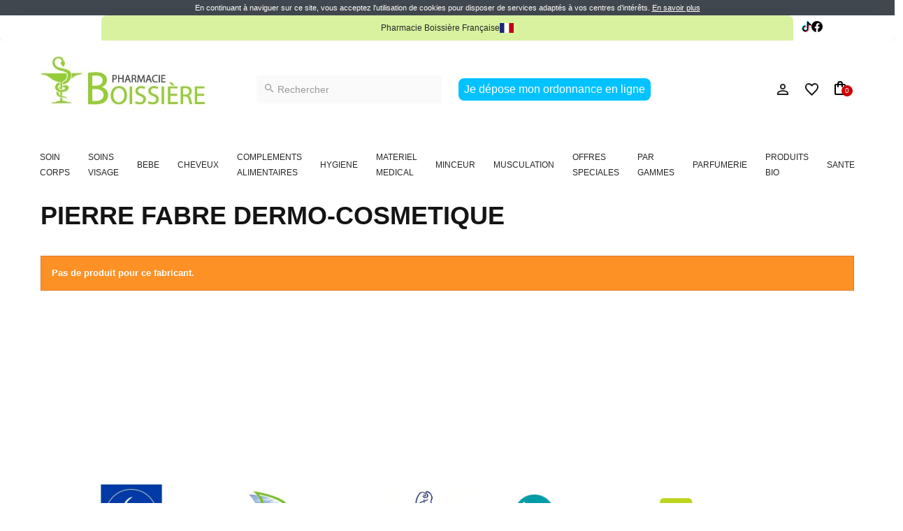

--- FILE ---
content_type: text/html; charset=utf-8
request_url: https://www.pharmacie-boissiere.com/pierre-fabre-dermo-cosmetique-215
body_size: 26238
content:
<!DOCTYPE HTML> <!--[if lt IE 7]><html class="no-js lt-ie9 lt-ie8 lt-ie7" lang="fr-fr"><![endif]--> <!--[if IE 7]><html class="no-js lt-ie9 lt-ie8 ie7" lang="fr-fr"><![endif]--> <!--[if IE 8]><html class="no-js lt-ie9 ie8" lang="fr-fr"><![endif]--> <!--[if gt IE 8]><html class="no-js ie9" lang="fr-fr"><![endif]--><html lang="fr-fr"><head><meta name="google-site-verification" content="B97cuxhAjfZNySXwW6KoBOK401a2psdOzfvQDZrA0Y4" /><meta charset="utf-8" /><title>PIERRE FABRE DERMO-COSMETIQUE - Pharmacie Boissière</title><meta name="generator" content="PrestaShop" /><meta name="robots" content="index,follow" /><meta name="viewport" content="width=device-width, minimum-scale=1.0, maximum-scale=1.0, initial-scale=1.0, user-scalable=no" /><meta name="apple-mobile-web-app-capable" content="yes" /><link rel="icon" type="image/vnd.microsoft.icon" href="/img/favicon.ico?1703240497" /><link rel="shortcut icon" type="image/x-icon" href="/img/favicon.ico?1703240497" /><link rel="stylesheet" href="https://www.pharmacie-boissiere.com/themes/axecibles/cache/v_415_efd67fe9282a3b18498a2e464b2d8c2d_all.css" type="text/css" media="all" /> <meta property="og:title" content="PIERRE FABRE DERMO-COSMETIQUE" /><meta property="og:type" content="product" /><meta property="og:url" content="https://www.pharmacie-boissiere.com/pierre-fabre-dermo-cosmetique-215" /><meta property="og:description" content=""><meta property="fb:admins" content="axe.axecibles" /><meta property="og:site_name" content="Pharmacie de la Boissière" />
<script></script><link rel="canonical" href="https://www.pharmacie-boissiere.com/pierre-fabre-dermo-cosmetique-215" /><link rel="stylesheet" href="https://fonts.googleapis.com/css?family=Open+Sans:300,800,600&amp;subset=latin,latin-ext" type="text/css" media="all" /> <!--[if IE 8]> 
<script src="https://oss.maxcdn.com/libs/html5shiv/3.7.0/html5shiv.js"></script> 
<script src="https://oss.maxcdn.com/libs/respond.js/1.3.0/respond.min.js"></script> <![endif]--></head><body id="manufacturer" class="manufacturer manufacturer-215 manufacturer-pierre-fabre-dermo-cosmetique hide-right-column lang_fr"><div id="page"><div class="header-container"> <header id="header"><div class="banner row"><div class="closeMenuMobile"> <svg xmlns="http://www.w3.org/2000/svg" width="14" height="14" viewBox="0 0 14 14"> <path id="Tracé_289" data-name="Tracé 289" d="M19,6.41,17.59,5,12,10.59,6.41,5,5,6.41,10.59,12,5,17.59,6.41,19,12,13.41,17.59,19,19,17.59,13.41,12Z" transform="translate(-5 -5)"/> </svg></div><div class="colMenu col-xs-6 col-sm-9"><div class="btnMenu"> <svg xmlns="http://www.w3.org/2000/svg" width="18" height="12" viewBox="0 0 18 12"> <path id="Tracé_285" data-name="Tracé 285" d="M3,18H21V16H3Zm0-5H21V11H3ZM3,6V8H21V6Z" transform="translate(-3 -6)"/> </svg></div></div><div class="colIcons col-xs-6 col-sm-3"><div class="row col-xs-12"><div class="col-xs-4"> <a class="btnUser" href="https://www.pharmacie-boissiere.com/mon-compte"> <svg xmlns="http://www.w3.org/2000/svg" width="16" height="16" viewBox="0 0 16 16"> <path id="Tracé_94" data-name="Tracé 94" d="M12,5.9A2.1,2.1,0,1,1,9.9,8,2.1,2.1,0,0,1,12,5.9m0,9c2.97,0,6.1,1.46,6.1,2.1v1.1H5.9V17c0-.64,3.13-2.1,6.1-2.1M12,4a4,4,0,1,0,4,4A4,4,0,0,0,12,4Zm0,9c-2.67,0-8,1.34-8,4v3H20V17C20,14.34,14.67,13,12,13Z" transform="translate(-4 -4)"/> </svg> </a></div><div class="col-xs-4"> <a class="btnFavs" href="https://www.pharmacie-boissiere.com/favoriteproducts"> <svg xmlns="http://www.w3.org/2000/svg" width="20" height="18.35" viewBox="0 0 20 18.35"> <path id="Tracé_92" data-name="Tracé 92" d="M16.5,3A5.988,5.988,0,0,0,12,5.09,5.988,5.988,0,0,0,7.5,3,5.447,5.447,0,0,0,2,8.5c0,3.78,3.4,6.86,8.55,11.54L12,21.35l1.45-1.32C18.6,15.36,22,12.28,22,8.5A5.447,5.447,0,0,0,16.5,3ZM12.1,18.55l-.1.1-.1-.1C7.14,14.24,4,11.39,4,8.5A3.418,3.418,0,0,1,7.5,5a3.909,3.909,0,0,1,3.57,2.36h1.87A3.885,3.885,0,0,1,16.5,5,3.418,3.418,0,0,1,20,8.5C20,11.39,16.86,14.24,12.1,18.55Z" transform="translate(-2 -3)"/> </svg> </a></div><div class="colCart col-xs-4"><div class="btnCart"> <span class="ajax_cart_quantity"> 0 </span> <svg xmlns="http://www.w3.org/2000/svg" width="16" height="20" viewBox="0 0 16 20"> <path id="Tracé_90" data-name="Tracé 90" d="M18,6H16A4,4,0,0,0,8,6H6A2.006,2.006,0,0,0,4,8V20a2.006,2.006,0,0,0,2,2H18a2.006,2.006,0,0,0,2-2V8A2.006,2.006,0,0,0,18,6ZM12,4a2.006,2.006,0,0,1,2,2H10A2.006,2.006,0,0,1,12,4Zm6,16H6V8H8v2a1,1,0,0,0,2,0V8h4v2a1,1,0,0,0,2,0V8h2Z" transform="translate(-4 -2)"/> </svg></div></div></div></div></div><div class="nav"><div class="container"><div class="row"> <nav class="col-xs-12 col-sm-offset-1 col-sm-10" col-offset-sm-1><div class="eventMessage col"><div class="container"><div class="messageSlider"><div class="messageContent"><p class="">Pharmacie Boissière Française</p> <svg xmlns="http://www.w3.org/2000/svg" xmlns:xlink="http://www.w3.org/1999/xlink" width="19.5" height="14.667" viewBox="0 0 19.5 14.667"> <defs> <clipPath id="clip-path"/> </defs> <g id="france" > <rect id="Rectangle_102" data-name="Rectangle 102" width="6.5" height="14.667" transform="translate(0 0)" fill="#1a297a"/> <rect id="Rectangle_103" data-name="Rectangle 103" width="6.499" height="14.667" transform="translate(6.5 0)" fill="#fff"/> <rect id="Rectangle_104" data-name="Rectangle 104" width="6.501" height="14.667" transform="translate(12.999 0)" fill="#c1001a"/> </g> </svg></div><div class="messageContent row"><p><strong>10% de réduction</strong></p><p>Profitez de 10% de réduction avec notre offre de parrainage</p> <a class="" href="">Lire la suite</a></div></div></div></div> </nav><div class="col-xs-12 col-sm-1"><div id="socialLinks"> <a href="https://www.tiktok.com/@pharmacieboissiere" title="Suivez nous sur Facebook" target="_blank" rel="noopener"> <svg height="16" width="14" version="1.1" id="Calque_1" xmlns="http://www.w3.org/2000/svg" xmlns:xlink="http://www.w3.org/1999/xlink" x="0px" y="0px" viewBox="0 0 232.2 263.2" style="enable-background:new 0 0 232.2 263.2;" xml:space="preserve"> <g id="tiktok_00000135675918455325019020000010097722917482457499_"> <g id="logo_00000040567289238457332530000012839013301416795027_"> <g> <path class="st0" d="M91.6,92.1V105c-42.3,1.4-76.3,36.3-76.3,79c0,18.4,6.3,35.3,16.8,48.7c-18.5-14.5-30.4-37-30.4-62.3 c0-43.6,35.4-79,79-79C84.5,91.4,88.1,91.6,91.6,92.1z"/> <path class="st0" d="M161.4,13.6h-31V184c0,19.9-16.1,36-36,36c-13.4,0-25.2-7.3-31.3-18.3c5.2,3,11.3,4.7,17.8,4.7 c19.9,0,36-16.1,36-36V0h43C159.8,4.7,160.4,9.2,161.4,13.6z"/> <path class="st0" d="M219.5,59.7v12c-11-2.6-20.9-8.2-28.6-15.9c-2.3-2.3-4.3-4.7-6.2-7.3C194.4,55.5,206.4,59.7,219.5,59.7z"/> </g> <path d="M219.5,71.7v31c-22.2,0-42.8-7.1-59.6-19.2v86.9c0,30.6-17.5,57.2-43,70.3c-10.8,5.6-23.1,8.7-36,8.7 c-18.3,0-35.2-6.3-48.6-16.7c0,0,0,0,0,0c-10.6-13.4-16.8-30.4-16.8-48.7c0-42.7,34-77.5,76.3-79v31c-3.4-1.1-7.1-1.6-10.8-1.6 c-19.9,0-36,16.2-36,36.1c0,13.4,7.3,25.2,18.3,31.3c6.2,10.9,17.9,18.3,31.3,18.3c19.9,0,36-16.1,36-36V13.6h31 c2.6,11,8.2,20.9,15.9,28.6c2.3,2.3,4.7,4.4,7.3,6.3c1.9,2.6,4,5,6.2,7.3C198.6,63.5,208.4,69.1,219.5,71.7z"/> <g> <path class="st1" d="M105.2,105.7v43.9c-3.4-1.1-7.1-1.6-10.8-1.6c-19.9,0-36,16.2-36,36.1c0,6.5,1.7,12.5,4.7,17.8 c-10.9-6.2-18.3-17.9-18.3-31.3c0-19.9,16.1-36.1,36-36.1c3.8,0,7.4,0.6,10.8,1.6v-31c0.9,0,1.8,0,2.7,0 C98,104.9,101.7,105.2,105.2,105.7z"/> <path class="st1" d="M184.6,48.5c-2.6-1.9-5.1-4-7.3-6.3c-7.8-7.8-13.4-17.6-15.9-28.6h12C173.4,26.6,177.6,38.6,184.6,48.5z"/> <path class="st1" d="M233,73.2v43c-22.2,0-42.8-7.1-59.6-19.2V184c0,30.6-17.5,57.2-43,70.3c-10.8,5.6-23.1,8.7-36,8.7 c-25.2,0-47.7-11.8-62.1-30.3c13.4,10.5,30.3,16.7,48.6,16.7c13,0,25.2-3.1,36-8.7c25.5-13.1,43-39.7,43-70.3V83.5 c16.8,12.1,37.4,19.2,59.6,19.2v-31C223.8,72.7,228.4,73.2,233,73.2z"/> </g> </g> </g> </svg></a> <a href="https://m.facebook.com/people/Pharmacie-de-la-boissiere/100063636954633/" title="Suivez nous sur Facebook" target="_blank" rel="noopener"> <svg xmlns="http://www.w3.org/2000/svg" width="16" height="16.001" viewBox="0 0 16 16.001"> <path class="st2" d="M16,8.05A8,8,0,1,0,6.75,16V10.376H4.719V8.05H6.75V6.276A2.832,2.832,0,0,1,9.772,3.144a12.23,12.23,0,0,1,1.791.157V5.282H10.554A1.16,1.16,0,0,0,9.25,6.54V8.05h2.219l-.355,2.327H9.25V16A8.036,8.036,0,0,0,16,8.05Z"/> </svg> </a></div></div></div></div></div><div class="header_content"><div class="container_header_content"><div class="container"><div class="row"><div class="upperHeader"><div id="header_logo" class=" col-md-4 col-lg-3 "> <a href="https://www.pharmacie-boissiere.com/" title="Pharmacie Boissière"> <img class="logo img-responsive" src="https://www.pharmacie-boissiere.com/img/930030www1-logo-1550227477.jpg" alt="Pharmacie Boissière" width="235" height="69"/> </a></div><div class=" col-md-8 col-lg-9 headerRight"><div id="search_block_top" class="col-md-4"><form id="searchbox" method="get" action="https://www.pharmacie-boissiere.com/recherche" > <input type="hidden" name="controller" value="search" /> <input type="hidden" name="orderby" value="position" /> <input type="hidden" name="orderway" value="desc" /> <input class="search_query form-control" type="text" id="search_query_top" name="search_query" placeholder="Rechercher" value="" /> <button type="submit" name="submit_search" class="btn btn-default button-search" aria-label="Search"> <span>Rechercher</span> </button></form></div><div class="col-md-4 col-lg-5 cta"> <a class="btn btn-default button button-small" href="https://www.pharmacie-boissiere.com/mon-compte" title="Je dépose mon ordonnance en ligne"> Je dépose mon ordonnance en ligne </a></div><div class="col-md-4 col-lg-3 headerIcons"><div class="userInfo"><div class="header_user_info"> <a class="myAccount" href="https://www.pharmacie-boissiere.com/mon-compte" rel="nofollow" title="Identifiez-vous"> <svg xmlns="http://www.w3.org/2000/svg" width="16" height="16" viewBox="0 0 16 16"> <path id="Tracé_94" data-name="Tracé 94" d="M12,5.9A2.1,2.1,0,1,1,9.9,8,2.1,2.1,0,0,1,12,5.9m0,9c2.97,0,6.1,1.46,6.1,2.1v1.1H5.9V17c0-.64,3.13-2.1,6.1-2.1M12,4a4,4,0,1,0,4,4A4,4,0,0,0,12,4Zm0,9c-2.67,0-8,1.34-8,4v3H20V17C20,14.34,14.67,13,12,13Z" transform="translate(-4 -4)" fill="$primary-color"/> </svg> </a><div class="accountSubMenu identify"><p>Pas encore identifié ?</p> <a class="btnAccount btn btn-primary" href="https://www.pharmacie-boissiere.com/mon-compte" rel="nofollow" title=" Accéder à votre compte"> Se connecter / Créer un compte</a></div></div></div><div id="favLink" class="col-md-1"> <a href="https://www.pharmacie-boissiere.com/favoriteproducts" title="View my favorites products"> <svg xmlns="http://www.w3.org/2000/svg" width="20" height="18.35" viewBox="0 0 20 18.35"> <path id="Tracé_92" data-name="Tracé 92" d="M16.5,3A5.988,5.988,0,0,0,12,5.09,5.988,5.988,0,0,0,7.5,3,5.447,5.447,0,0,0,2,8.5c0,3.78,3.4,6.86,8.55,11.54L12,21.35l1.45-1.32C18.6,15.36,22,12.28,22,8.5A5.447,5.447,0,0,0,16.5,3ZM12.1,18.55l-.1.1-.1-.1C7.14,14.24,4,11.39,4,8.5A3.418,3.418,0,0,1,7.5,5a3.909,3.909,0,0,1,3.57,2.36h1.87A3.885,3.885,0,0,1,16.5,5,3.418,3.418,0,0,1,20,8.5C20,11.39,16.86,14.24,12.1,18.55Z" transform="translate(-2 -3)" fill="#141414"/> </svg> </a></div><div class="clearfix cartPanel"><div class="overMobile"><div class="shopping_cart"> <a href="https://www.pharmacie-boissiere.com/commande" title="Voir mon panier" rel="nofollow"> <svg xmlns="http://www.w3.org/2000/svg" width="16" height="20" viewBox="0 0 16 20"> <path id="Tracé_90" data-name="Tracé 90" d="M18,6H16A4,4,0,0,0,8,6H6A2.006,2.006,0,0,0,4,8V20a2.006,2.006,0,0,0,2,2H18a2.006,2.006,0,0,0,2-2V8A2.006,2.006,0,0,0,18,6ZM12,4a2.006,2.006,0,0,1,2,2H10A2.006,2.006,0,0,1,12,4Zm6,16H6V8H8v2a1,1,0,0,0,2,0V8h4v2a1,1,0,0,0,2,0V8h2Z" transform="translate(-4 -2)"/> </svg><div><p>Ma carte</p> <span class="ajaxContentMob"> <span class="ajax_cart_quantity unvisible"> 0 </span> <span class="ajax_cart_product_txt unvisible">produit</span> <span class="ajax_cart_product_txt_s unvisible">produits</span> <span class="ajax_cart_total unvisible"> </span> <span class="ajax_cart_no_product">Votre panier est vide.</span> </span></div> </a><div class="cart_block block exclusive"><div class="block_content"><div class="headerCart"> <svg xmlns="http://www.w3.org/2000/svg" width="16" height="20" viewBox="0 0 16 20"> <path id="Tracé_90" data-name="Tracé 90" d="M18,6H16A4,4,0,0,0,8,6H6A2.006,2.006,0,0,0,4,8V20a2.006,2.006,0,0,0,2,2H18a2.006,2.006,0,0,0,2-2V8A2.006,2.006,0,0,0,18,6ZM12,4a2.006,2.006,0,0,1,2,2H10A2.006,2.006,0,0,1,12,4Zm6,16H6V8H8v2a1,1,0,0,0,2,0V8h4v2a1,1,0,0,0,2,0V8h2Z" transform="translate(-4 -2)"/> </svg><div><p>Ma carte</p> <span class="contentHeaderCart"> <span class="ajax_cart_quantity unvisible"> 0 </span> <span class="ajax_cart_product_txt unvisible">produit</span> <span class="ajax_cart_product_txt_s unvisible">produits</span> </span></div></div><div class="cart_block_list"><p class="cart_block_no_products"> Aucun produit</p><div class="cartContentMob noDisplay"><div class="cart-prices"><div class="cart-prices-line first-line"> <span class="price cart_block_shipping_cost ajax_cart_shipping_cost"> Livraison gratuite ! </span> <span> Livraison </span></div><div class="cart-prices-line last-line"> <span class="price cart_block_total ajax_block_cart_total">0,00 €</span> <span>Total</span></div></div><p class="cart-buttons"> <a id="button_order_cart" class="btn btn-primary" href="https://www.pharmacie-boissiere.com/commande" title="Commander" rel="nofollow">Commander</a></p></div></div></div></div></div></div></div></div></div></div><div id="layer_cart"><div class="clearfix"><div class="layer_cart_product col-xs-12"> <span class="cross" title="Fermer la fênetre"><svg xmlns="http://www.w3.org/2000/svg" width="14" height="14" viewBox="0 0 14 14"><path id="Tracé_289" data-name="Tracé 289" d="M19,6.41,17.59,5,12,10.59,6.41,5,5,6.41,10.59,12,5,17.59,6.41,19,12,13.41,17.59,19,19,17.59,13.41,12Z" transform="translate(-5 -5)"/></svg></span><div class="headerPopCart"> <svg xmlns="http://www.w3.org/2000/svg" width="20" height="20" viewBox="0 0 20 20"><path id="Tracé_110" data-name="Tracé 110" d="M12,2A10,10,0,1,0,22,12,10,10,0,0,0,12,2ZM10,17,5,12l1.41-1.41L10,14.17l7.59-7.59L19,8Z" transform="translate(-2 -2)"/></svg><div><p class="titlePopCart">Ajouté à votre panier</p><p class="quantityCartPop"> <span class="ajax_cart_product_txt_s unvisible"> Il y a <span class="ajax_cart_quantity">0</span> produits dans votre panier. </span> <span class="ajax_cart_product_txt "> Il y a 1 produit dans votre panier. </span></p></div></div><div class="productPopCart"><div class="product-image-container layer_cart_img"></div><div class="layer_cart_product_info"> <span id="layer_cart_product_title" class="product-name"></span> <span id="layer_cart_product_attributes"></span><div> <strong>Quantité</strong> <span id="layer_cart_product_quantity"></span></div><div> <span id="layer_cart_product_price"></span></div></div></div></div><div class="layer_cart_cart col-xs-12"><div class="layer_cart_row"><p> Total produits TTC</p><p class="ajax_block_products_total"></p></div><div class="layer_cart_row"><p> Expédition totale&nbsp;TTC</p> <span class="ajax_cart_shipping_cost"> Livraison gratuite ! </span></div><div class="layer_cart_row"> <strong> Total TTC </strong> <span class="ajax_block_cart_total"> </span></div><div class="button-container"> <span class="continue btn btn-default" title="Continuer vos achats"> <span> Continuer vos achats </span> </span> <a class="btn btn-primary" href="https://www.pharmacie-boissiere.com/commande" title="Terminer votre commande" rel="nofollow"> <span> Terminer votre commande </span> </a></div></div></div><div class="crossseling"></div></div><div class="layer_cart_overlay"></div><div id="categories_block_top" class="clearfix col-lg-12"><div class="overMobile"><div class="category_top sf-menu"><ul class="mainMenu tree clearfix"><li class="category_317 "> <a href="https://www.pharmacie-boissiere.com/317-soin-corps" title="SOIN CORPS"> SOIN CORPS </a><div class="SubMenu menuDeroulant col-sx-12"><div class="notImg col-sx-12"><ul class="submenusLevelTwo"><li class="category_856 "> <a href="https://www.pharmacie-boissiere.com/856-anti-taches-unifiant-corps" title="ANTI-TACHES / UNIFIANT CORPS"> ANTI-TACHES / UNIFIANT CORPS </a></li><li class="category_859 "> <a href="https://www.pharmacie-boissiere.com/859-gel-baume-huile-lavante-corps" title="GEL / BAUME / HUILE LAVANTE CORPS"> GEL / BAUME / HUILE LAVANTE CORPS </a></li><li class="category_492 "> <a href="https://www.pharmacie-boissiere.com/492-gommage" title="GOMMAGE"> GOMMAGE </a></li></ul><ul class="submenusLevelTwo"><li class="category_320 "> <a href="https://www.pharmacie-boissiere.com/320-peaux-deshydratees" title="PEAUX DESHYDRATEES"> PEAUX DESHYDRATEES </a></li><li class="category_409 "> <a href="https://www.pharmacie-boissiere.com/409-peaux-noires-mates-et-metissees" title="PEAUX NOIRES MATES ET METISSEES"> PEAUX NOIRES MATES ET METISSEES </a></li><li class="category_318 "> <a href="https://www.pharmacie-boissiere.com/318-peaux-normales-a-mixtes" title="PEAUX NORMALES A MIXTES"> PEAUX NORMALES A MIXTES </a></li></ul><ul class="submenusLevelTwo"><li class="category_490 "> <a href="https://www.pharmacie-boissiere.com/490-peaux-rugueuses" title="PEAUX RUGUEUSES"> PEAUX RUGUEUSES </a></li><li class="category_343 "> <a href="https://www.pharmacie-boissiere.com/343-peaux-sebosquameuses" title="PEAUX SEBOSQUAMEUSES"> PEAUX SEBOSQUAMEUSES </a></li><li class="category_319 "> <a href="https://www.pharmacie-boissiere.com/319-peaux-seches-a-tres-seches" title="PEAUX SECHES A TRES SECHES"> PEAUX SECHES A TRES SECHES </a></li></ul><ul class="submenusLevelTwo"><li class="category_321 "> <a href="https://www.pharmacie-boissiere.com/321-peaux-sensible-intolerantes-irritees" title="PEAUX SENSIBLE, INTOLERANTES, IRRITEES"> PEAUX SENSIBLE, INTOLERANTES, IRRITEES </a></li><li class="category_325 "> <a href="https://www.pharmacie-boissiere.com/325-peaux-seches-et-atopiques" title="PEAUX SECHES ET ATOPIQUES"> PEAUX SECHES ET ATOPIQUES </a></li><li class="category_322 "> <a href="https://www.pharmacie-boissiere.com/322-soin-des-mains" title="SOIN DES MAINS"> SOIN DES MAINS </a></li></ul><ul class="submenusLevelTwo"><li class="category_330 "> <a href="https://www.pharmacie-boissiere.com/330-soin-des-pieds" title="SOIN DES PIEDS"> SOIN DES PIEDS </a></li><li class="category_489 last "> <a href="https://www.pharmacie-boissiere.com/489-zones-pileuses-et-plis-cutanes" title="ZONES PILEUSES ET PLIS CUTANES"> ZONES PILEUSES ET PLIS CUTANES </a></li></ul></div></div></li><li class="category_877 "> <a href="https://www.pharmacie-boissiere.com/877-soins-visage" title="SOINS VISAGE"> SOINS VISAGE </a><div class="SubMenu menuDeroulant col-sx-12"><div class="notImg col-sx-12"><ul class="submenusLevelTwo"><li class="category_313 "> <a href="https://www.pharmacie-boissiere.com/313-acne-creme-de-soin" title="ACNE CREME DE SOIN"> ACNE CREME DE SOIN </a></li><li class="category_312 "> <a href="https://www.pharmacie-boissiere.com/312-acne-soin-d-hygiene" title="ACNE SOIN D&#039;HYGIENE"> ACNE SOIN D&#039;HYGIENE </a></li><li class="category_862 "> <a href="https://www.pharmacie-boissiere.com/862-baume-gel-huile-lavante-visage" title="BAUME / GEL / HUILE LAVANTE VISAGE"> BAUME / GEL / HUILE LAVANTE VISAGE </a></li></ul><ul class="submenusLevelTwo"><li class="category_315 "> <a href="https://www.pharmacie-boissiere.com/315-contours-des-yeux" title="CONTOURS DES YEUX"> CONTOURS DES YEUX </a></li><li class="category_868 "> <a href="https://www.pharmacie-boissiere.com/868-creme-de-jour" title="CREME DE JOUR"> CREME DE JOUR </a></li><li class="category_871 "> <a href="https://www.pharmacie-boissiere.com/871-creme-de-nuit" title="CREME DE NUIT"> CREME DE NUIT </a></li></ul><ul class="submenusLevelTwo"><li class="category_488 "> <a href="https://www.pharmacie-boissiere.com/488-demaquillant-nettoyant" title="DEMAQUILLANT, NETTOYANT"> DEMAQUILLANT, NETTOYANT </a></li><li class="category_314 "> <a href="https://www.pharmacie-boissiere.com/314-masques-gommages-peeling" title="MASQUES, GOMMAGES, PEELING"> MASQUES, GOMMAGES, PEELING </a></li><li class="category_865 "> <a href="https://www.pharmacie-boissiere.com/865-serum" title="SERUM"> SERUM </a></li></ul><ul class="submenusLevelTwo"><li class="category_338 "> <a href="https://www.pharmacie-boissiere.com/338-soins-anti-age" title="SOINS ANTI-AGE"> SOINS ANTI-AGE </a></li><li class="category_328 "> <a href="https://www.pharmacie-boissiere.com/328-soins-anti-taches-depigmentants" title="SOINS ANTI-TACHES, DEPIGMENTANTS"> SOINS ANTI-TACHES, DEPIGMENTANTS </a></li><li class="category_874 "> <a href="https://www.pharmacie-boissiere.com/874-types-de-peaux-visage" title="TYPES DE PEAUX VISAGE"> TYPES DE PEAUX VISAGE </a><ul class="submenusLevelThree"><li class="category_520 "> <a href="https://www.pharmacie-boissiere.com/520-peaux-atopiques" title="PEAUX ATOPIQUES"> PEAUX ATOPIQUES </a></li><li class="category_487 "> <a href="https://www.pharmacie-boissiere.com/487-peaux-deshydratees" title="PEAUX DESHYDRATEES"> PEAUX DESHYDRATEES </a></li><li class="category_526 "> <a href="https://www.pharmacie-boissiere.com/526-peaux-irritees-rougeurs-squames" title="PEAUX IRRITEES, ROUGEURS, SQUAMES..."> PEAUX IRRITEES, ROUGEURS, SQUAMES... </a></li><li class="category_518 "> <a href="https://www.pharmacie-boissiere.com/518-peaux-mixtes-a-grasses" title="PEAUX MIXTES A GRASSES"> PEAUX MIXTES A GRASSES </a></li><li class="category_516 "> <a href="https://www.pharmacie-boissiere.com/516-peaux-normales-a-mixtes" title="PEAUX NORMALES A MIXTES"> PEAUX NORMALES A MIXTES </a></li><li class="category_517 "> <a href="https://www.pharmacie-boissiere.com/517-peaux-seches-a-tres-seches" title="PEAUX SECHES A TRES SECHES"> PEAUX SECHES A TRES SECHES </a></li><li class="category_519 "> <a href="https://www.pharmacie-boissiere.com/519-peaux-sensibles-et-intolerantes" title="PEAUX SENSIBLES ET INTOLERANTES"> PEAUX SENSIBLES ET INTOLERANTES </a></li><li class="category_521 last "> <a href="https://www.pharmacie-boissiere.com/521-peaux-ternes-fatiguees" title="PEAUX TERNES, FATIGUEES"> PEAUX TERNES, FATIGUEES </a></li></ul></li></ul><ul class="submenusLevelTwo"><li class="category_514 "> <a href="https://www.pharmacie-boissiere.com/514-cicatrisation" title="CICATRISATION"> CICATRISATION </a></li><li class="category_341 "> <a href="https://www.pharmacie-boissiere.com/341-beaute-des-yeux" title="BEAUTE DES YEUX"> BEAUTE DES YEUX </a></li><li class="category_297 "> <a href="https://www.pharmacie-boissiere.com/297-homme" title="HOMME"> HOMME </a></li></ul><ul class="submenusLevelTwo"><li class="category_324 "> <a href="https://www.pharmacie-boissiere.com/324-maquillage" title="MAQUILLAGE"> MAQUILLAGE </a><ul class="submenusLevelThree"><li class="category_539 "> <a href="https://www.pharmacie-boissiere.com/539-crayon-eye-liner" title="CRAYON / EYE LINER"> CRAYON / EYE LINER </a></li><li class="category_542 "> <a href="https://www.pharmacie-boissiere.com/542-demaquillant-nettoyant" title="DEMAQUILLANT / NETTOYANT"> DEMAQUILLANT / NETTOYANT </a></li><li class="category_540 "> <a href="https://www.pharmacie-boissiere.com/540-levres" title="LEVRES"> LEVRES </a></li><li class="category_543 "> <a href="https://www.pharmacie-boissiere.com/543-lotion-apaisante-tonique" title="LOTION APAISANTE, TONIQUE"> LOTION APAISANTE, TONIQUE </a></li><li class="category_538 "> <a href="https://www.pharmacie-boissiere.com/538-mascara" title="MASCARA"> MASCARA </a></li><li class="category_550 "> <a href="https://www.pharmacie-boissiere.com/550-ongles" title="ONGLES"> ONGLES </a></li><li class="category_537 "> <a href="https://www.pharmacie-boissiere.com/537-teint" title="TEINT"> TEINT </a></li><li class="category_541 last "> <a href="https://www.pharmacie-boissiere.com/541-yeux" title="YEUX"> YEUX </a></li></ul></li><li class="category_296 "> <a href="https://www.pharmacie-boissiere.com/296-solaire" title="SOLAIRE"> SOLAIRE </a><ul class="submenusLevelThree"><li class="category_323 "> <a href="https://www.pharmacie-boissiere.com/323-autobronzants" title="AUTOBRONZANTS"> AUTOBRONZANTS </a></li><li class="category_331 last "> <a href="https://www.pharmacie-boissiere.com/331-cremes-solaires" title="CREMES SOLAIRES"> CREMES SOLAIRES </a></li></ul></li><li class="category_345 "> <a href="https://www.pharmacie-boissiere.com/345-stick-baume-a-levre" title="STICK, BAUME A LEVRE"> STICK, BAUME A LEVRE </a></li></ul><ul class="submenusLevelTwo"><li class="category_298 last "> <a href="https://www.pharmacie-boissiere.com/298-eau-apaisante-rafraichissante" title="EAU APAISANTE RAFRAICHISSANTE"> EAU APAISANTE RAFRAICHISSANTE </a></li></ul></div></div></li><li class="category_293 "> <a href="https://www.pharmacie-boissiere.com/293-bebe" title="BEBE"> BEBE </a><div class="SubMenu menuDeroulant col-sx-12"><div class="notImg col-sx-12"><ul class="submenusLevelTwo"><li class="category_335 "> <a href="https://www.pharmacie-boissiere.com/335-lait-pour-nourrisson" title="LAIT POUR NOURRISSON"> LAIT POUR NOURRISSON </a><ul class="submenusLevelThree"><li class="category_501 "> <a href="https://www.pharmacie-boissiere.com/501-biostime" title="BIOSTIME"> BIOSTIME </a></li><li class="category_504 "> <a href="https://www.pharmacie-boissiere.com/504-bledilait" title="BLEDILAIT"> BLEDILAIT </a></li><li class="category_563 "> <a href="https://www.pharmacie-boissiere.com/563-capricare" title="CAPRICARE"> CAPRICARE </a></li><li class="category_495 "> <a href="https://www.pharmacie-boissiere.com/495-gallia" title="GALLIA"> GALLIA </a></li><li class="category_497 "> <a href="https://www.pharmacie-boissiere.com/497-guigoz" title="GUIGOZ"> GUIGOZ </a></li><li class="category_499 "> <a href="https://www.pharmacie-boissiere.com/499-lait-bio" title="LAIT BIO"> LAIT BIO </a></li><li class="category_498 "> <a href="https://www.pharmacie-boissiere.com/498-modilac" title="MODILAC"> MODILAC </a></li><li class="category_503 "> <a href="https://www.pharmacie-boissiere.com/503-novalac" title="NOVALAC"> NOVALAC </a></li><li class="category_496 "> <a href="https://www.pharmacie-boissiere.com/496-promotion-lait" title="PROMOTION LAIT"> PROMOTION LAIT </a></li><li class="category_502 "> <a href="https://www.pharmacie-boissiere.com/502-physiolac" title="PHYSIOLAC"> PHYSIOLAC </a></li><li class="category_546 "> <a href="https://www.pharmacie-boissiere.com/546-cereales" title="CEREALES"> CEREALES </a></li><li class="category_553 "> <a href="https://www.pharmacie-boissiere.com/553-epaississant-pour-lait-infantile" title="EPAISSISSANT POUR LAIT INFANTILE"> EPAISSISSANT POUR LAIT INFANTILE </a></li><li class="category_557 last "> <a href="https://www.pharmacie-boissiere.com/557-nutramigen" title="NUTRAMIGEN"> NUTRAMIGEN </a></li></ul></li><li class="category_347 "> <a href="https://www.pharmacie-boissiere.com/347-hygiene-bebe" title="HYGIENE BEBE"> HYGIENE BEBE </a><ul class="submenusLevelThree"><li class="category_462 "> <a href="https://www.pharmacie-boissiere.com/462-baindouche" title="BAIN/DOUCHE"> BAIN/DOUCHE </a></li><li class="category_459 "> <a href="https://www.pharmacie-boissiere.com/459-change-bebe" title="CHANGE BEBE"> CHANGE BEBE </a></li><li class="category_463 "> <a href="https://www.pharmacie-boissiere.com/463-cheveux" title="CHEVEUX"> CHEVEUX </a></li><li class="category_465 "> <a href="https://www.pharmacie-boissiere.com/465-couches" title="COUCHES"> COUCHES </a></li><li class="category_510 "> <a href="https://www.pharmacie-boissiere.com/510-creme-reparatrice-apaisante" title="CREME REPARATRICE / APAISANTE"> CREME REPARATRICE / APAISANTE </a></li><li class="category_506 "> <a href="https://www.pharmacie-boissiere.com/506-lait-eau-lingette-nettoyante" title="LAIT/ EAU/ LINGETTE NETTOYANTE"> LAIT/ EAU/ LINGETTE NETTOYANTE </a></li><li class="category_509 "> <a href="https://www.pharmacie-boissiere.com/509-massage" title="MASSAGE"> MASSAGE </a></li><li class="category_348 "> <a href="https://www.pharmacie-boissiere.com/348-peaux-noires-mates-et-metissees" title="PEAUX NOIRES MATES ET METISSEES"> PEAUX NOIRES MATES ET METISSEES </a></li><li class="category_464 "> <a href="https://www.pharmacie-boissiere.com/464-serum-physiologique-lavage-de-nez" title="SERUM PHYSIOLOGIQUE / LAVAGE DE NEZ"> SERUM PHYSIOLOGIQUE / LAVAGE DE NEZ </a></li><li class="category_460 "> <a href="https://www.pharmacie-boissiere.com/460-soin-corps" title="SOIN CORPS"> SOIN CORPS </a></li><li class="category_461 last "> <a href="https://www.pharmacie-boissiere.com/461-soin-visage" title="SOIN VISAGE"> SOIN VISAGE </a></li></ul></li><li class="category_334 "> <a href="https://www.pharmacie-boissiere.com/334-accessoires-bebe" title="ACCESSOIRES BEBE"> ACCESSOIRES BEBE </a></li></ul><ul class="submenusLevelTwo"><li class="category_311 "> <a href="https://www.pharmacie-boissiere.com/311-eaux-parfumees" title="EAUX PARFUMEES"> EAUX PARFUMEES </a></li><li class="category_452 "> <a href="https://www.pharmacie-boissiere.com/452-biberons-et-tetines-tire-lait-et-accessoires" title="BIBERONS ET TETINES - TIRE LAIT ET ACCESSOIRES"> BIBERONS ET TETINES - TIRE LAIT ET ACCESSOIRES </a></li><li class="category_449 "> <a href="https://www.pharmacie-boissiere.com/449-premiere-dent-et-hygiene-buccale" title="PREMIERE DENT ET HYGIENE BUCCALE"> PREMIERE DENT ET HYGIENE BUCCALE </a></li></ul><ul class="submenusLevelTwo"><li class="category_508 "> <a href="https://www.pharmacie-boissiere.com/508-promotions" title="PROMOTIONS"> PROMOTIONS </a></li><li class="category_458 "> <a href="https://www.pharmacie-boissiere.com/458-sucettes" title="SUCETTES"> SUCETTES </a></li><li class="category_476 "> <a href="https://www.pharmacie-boissiere.com/476-solaire-bebe-enfant" title="SOLAIRE BEBE ENFANT"> SOLAIRE BEBE ENFANT </a></li></ul><ul class="submenusLevelTwo"><li class="category_512 last "> <a href="https://www.pharmacie-boissiere.com/512-vergeture-maman" title="VERGETURE MAMAN"> VERGETURE MAMAN </a></li></ul></div></div></li><li class="category_880 "> <a href="https://www.pharmacie-boissiere.com/880-cheveux" title="CHEVEUX"> CHEVEUX </a><div class="SubMenu menuDeroulant col-sx-12"><div class="notImg col-sx-12"><ul class="submenusLevelTwo"><li class="category_883 "> <a href="https://www.pharmacie-boissiere.com/883-shampoing" title="SHAMPOING"> SHAMPOING </a></li><li class="category_886 "> <a href="https://www.pharmacie-boissiere.com/886-apres-shampoing" title="APRES-SHAMPOING"> APRES-SHAMPOING </a></li><li class="category_528 "> <a href="https://www.pharmacie-boissiere.com/528-chute-de-cheveux" title="CHUTE DE CHEVEUX"> CHUTE DE CHEVEUX </a></li></ul><ul class="submenusLevelTwo"><li class="category_892 "> <a href="https://www.pharmacie-boissiere.com/892-huile-cheveux" title="HUILE CHEVEUX"> HUILE CHEVEUX </a></li><li class="category_895 "> <a href="https://www.pharmacie-boissiere.com/895-coloration" title="COLORATION"> COLORATION </a></li><li class="category_937 "> <a href="https://www.pharmacie-boissiere.com/937-complement-alimentaires-cheveux" title="COMPLEMENT ALIMENTAIRES CHEVEUX"> COMPLEMENT ALIMENTAIRES CHEVEUX </a></li></ul><ul class="submenusLevelTwo"><li class="category_889 "> <a href="https://www.pharmacie-boissiere.com/889-masque-soins-sans-rincage" title="MASQUE / SOINS SANS RINCAGE"> MASQUE / SOINS SANS RINCAGE </a></li><li class="category_898 "> <a href="https://www.pharmacie-boissiere.com/898-soin-cheveux" title="SOIN CHEVEUX"> SOIN CHEVEUX </a><ul class="submenusLevelThree"><li class="category_901 "> <a href="https://www.pharmacie-boissiere.com/901-hydratant-nourissant-brillance" title="HYDRATANT / NOURISSANT / BRILLANCE"> HYDRATANT / NOURISSANT / BRILLANCE </a></li><li class="category_904 "> <a href="https://www.pharmacie-boissiere.com/904-volume-boucle-ondulation" title="VOLUME / BOUCLE / ONDULATION"> VOLUME / BOUCLE / ONDULATION </a></li><li class="category_907 "> <a href="https://www.pharmacie-boissiere.com/907-anti-pelliculaire-apaisant" title="ANTI-PELLICULAIRE / APAISANT"> ANTI-PELLICULAIRE / APAISANT </a></li><li class="category_943 "> <a href="https://www.pharmacie-boissiere.com/943-usage-frequent" title="USAGE FREQUENT"> USAGE FREQUENT </a></li><li class="category_946 last "> <a href="https://www.pharmacie-boissiere.com/946-chute-pousse-croissance" title="CHUTE / POUSSE &amp; CROISSANCE"> CHUTE / POUSSE &amp; CROISSANCE </a></li></ul></li><li class="category_910 last "> <a href="https://www.pharmacie-boissiere.com/910-types-de-cheveux" title="TYPES DE CHEVEUX"> TYPES DE CHEVEUX </a><ul class="submenusLevelThree"><li class="category_925 "> <a href="https://www.pharmacie-boissiere.com/925-cheveux-blonds" title="CHEVEUX BLONDS"> CHEVEUX BLONDS </a></li><li class="category_913 "> <a href="https://www.pharmacie-boissiere.com/913-cheveux-boucles-frises-ondules" title="CHEVEUX BOUCLES / FRISES / ONDULES"> CHEVEUX BOUCLES / FRISES / ONDULES </a></li><li class="category_919 "> <a href="https://www.pharmacie-boissiere.com/919-cheveux-colores-meches" title="CHEVEUX COLORES / MECHES"> CHEVEUX COLORES / MECHES </a></li><li class="category_922 "> <a href="https://www.pharmacie-boissiere.com/922-cheveux-fins-sans-volume" title="CHEVEUX FINS / SANS VOLUME"> CHEVEUX FINS / SANS VOLUME </a></li><li class="category_931 "> <a href="https://www.pharmacie-boissiere.com/931-cheveux-mixtes-a-gras" title="CHEVEUX MIXTES A GRAS"> CHEVEUX MIXTES A GRAS </a></li><li class="category_916 "> <a href="https://www.pharmacie-boissiere.com/916-cheveux-secs-abimes" title="CHEVEUX SECS / ABIMES"> CHEVEUX SECS / ABIMES </a></li><li class="category_928 "> <a href="https://www.pharmacie-boissiere.com/928-cheveux-normaux" title="CHEVEUX NORMAUX"> CHEVEUX NORMAUX </a></li><li class="category_934 "> <a href="https://www.pharmacie-boissiere.com/934-cheveux-ternes" title="CHEVEUX TERNES"> CHEVEUX TERNES </a></li><li class="category_940 last "> <a href="https://www.pharmacie-boissiere.com/940-cuirs-chevelus-sensibles" title="CUIRS CHEVELUS SENSIBLES"> CUIRS CHEVELUS SENSIBLES </a></li></ul></li></ul></div></div></li><li class="category_369 "> <a href="https://www.pharmacie-boissiere.com/369-complements-alimentaires" title="COMPLEMENTS ALIMENTAIRES"> COMPLEMENTS ALIMENTAIRES </a><div class="SubMenu menuDeroulant col-sx-12"><div class="notImg col-sx-12"><ul class="submenusLevelTwo"><li class="category_552 "> <a href="https://www.pharmacie-boissiere.com/552-boissons-hyperproteinees" title="BOISSONS HYPERPROTEINEES"> BOISSONS HYPERPROTEINEES </a></li><li class="category_481 "> <a href="https://www.pharmacie-boissiere.com/481-capital-osseux" title="CAPITAL OSSEUX"> CAPITAL OSSEUX </a></li><li class="category_432 "> <a href="https://www.pharmacie-boissiere.com/432-cardio-vasculaire-et-metabolisme" title="CARDIO-VASCULAIRE ET METABOLISME"> CARDIO-VASCULAIRE ET METABOLISME </a></li></ul><ul class="submenusLevelTwo"><li class="category_425 "> <a href="https://www.pharmacie-boissiere.com/425-circulation-veineuse" title="CIRCULATION VEINEUSE"> CIRCULATION VEINEUSE </a></li><li class="category_527 "> <a href="https://www.pharmacie-boissiere.com/527-cheveux" title="CHEVEUX"> CHEVEUX </a></li><li class="category_428 "> <a href="https://www.pharmacie-boissiere.com/428-detox-et-minceur" title="DETOX ET MINCEUR"> DETOX ET MINCEUR </a></li></ul><ul class="submenusLevelTwo"><li class="category_427 "> <a href="https://www.pharmacie-boissiere.com/427-digestiontransit" title="DIGESTION/TRANSIT"> DIGESTION/TRANSIT </a></li><li class="category_429 "> <a href="https://www.pharmacie-boissiere.com/429-divers" title="DIVERS"> DIVERS </a></li><li class="category_422 "> <a href="https://www.pharmacie-boissiere.com/422-douleurs-articulaires" title="DOULEURS ARTICULAIRES"> DOULEURS ARTICULAIRES </a></li></ul><ul class="submenusLevelTwo"><li class="category_480 "> <a href="https://www.pharmacie-boissiere.com/480-douleurs-musculaires" title="DOULEURS MUSCULAIRES"> DOULEURS MUSCULAIRES </a></li><li class="category_423 "> <a href="https://www.pharmacie-boissiere.com/423-feminitemenopause" title="FEMINITE/MENOPAUSE"> FEMINITE/MENOPAUSE </a></li><li class="category_418 "> <a href="https://www.pharmacie-boissiere.com/418-forme-et-vitalite" title="FORME ET VITALITE"> FORME ET VITALITE </a><ul class="submenusLevelThree"><li class="category_477 "> <a href="https://www.pharmacie-boissiere.com/477-defenses-immunitaires" title="DEFENSES IMMUNITAIRES"> DEFENSES IMMUNITAIRES </a></li><li class="category_421 "> <a href="https://www.pharmacie-boissiere.com/421-magnesium" title="MAGNESIUM"> MAGNESIUM </a></li><li class="category_420 "> <a href="https://www.pharmacie-boissiere.com/420-vitamine-c" title="VITAMINE C"> VITAMINE C </a></li><li class="category_419 last "> <a href="https://www.pharmacie-boissiere.com/419-vitamines-energie" title="VITAMINES, ENERGIE"> VITAMINES, ENERGIE </a></li></ul></li></ul><ul class="submenusLevelTwo"><li class="category_402 "> <a href="https://www.pharmacie-boissiere.com/402-memoire-et-fonctionnement-cerebral" title="MEMOIRE ET FONCTIONNEMENT CEREBRAL"> MEMOIRE ET FONCTIONNEMENT CEREBRAL </a></li><li class="category_424 "> <a href="https://www.pharmacie-boissiere.com/424-oeil-vision" title="OEIL-VISION"> OEIL-VISION </a></li><li class="category_524 "> <a href="https://www.pharmacie-boissiere.com/524-peaux" title="PEAUX"> PEAUX </a></li></ul><ul class="submenusLevelTwo"><li class="category_531 "> <a href="https://www.pharmacie-boissiere.com/531-pour-les-enfants" title="POUR LES ENFANTS"> POUR LES ENFANTS </a></li><li class="category_426 "> <a href="https://www.pharmacie-boissiere.com/426-sphere-orl" title="SPHERE ORL"> SPHERE ORL </a></li><li class="category_431 "> <a href="https://www.pharmacie-boissiere.com/431-sommeildetente" title="SOMMEIL/DETENTE"> SOMMEIL/DETENTE </a></li></ul><ul class="submenusLevelTwo"><li class="category_430 "> <a href="https://www.pharmacie-boissiere.com/430-troubles-urinaires" title="TROUBLES URINAIRES"> TROUBLES URINAIRES </a></li><li class="category_370 last "> <a href="https://www.pharmacie-boissiere.com/370-stimulant" title="STIMULANT"> STIMULANT </a></li></ul></div></div></li><li class="category_290 "> <a href="https://www.pharmacie-boissiere.com/290-hygiene" title="HYGIENE"> HYGIENE </a><div class="SubMenu menuDeroulant col-sx-12"><div class="notImg col-sx-12"><ul class="submenusLevelTwo"><li class="category_305 "> <a href="https://www.pharmacie-boissiere.com/305-cheveux" title="CHEVEUX"> CHEVEUX </a></li><li class="category_307 "> <a href="https://www.pharmacie-boissiere.com/307-deodorant" title="DEODORANT"> DEODORANT </a></li><li class="category_306 "> <a href="https://www.pharmacie-boissiere.com/306-douchebain" title="DOUCHE/BAIN"> DOUCHE/BAIN </a></li></ul><ul class="submenusLevelTwo"><li class="category_439 "> <a href="https://www.pharmacie-boissiere.com/439-gels-hydro-alcooliques-lingettes-savon" title="GELS HYDRO-ALCOOLIQUES-LINGETTES-SAVON"> GELS HYDRO-ALCOOLIQUES-LINGETTES-SAVON </a></li><li class="category_441 "> <a href="https://www.pharmacie-boissiere.com/441-hygiene-dentaire" title="HYGIENE DENTAIRE"> HYGIENE DENTAIRE </a><ul class="submenusLevelThree"><li class="category_446 "> <a href="https://www.pharmacie-boissiere.com/446-appareil-dentaire" title="APPAREIL DENTAIRE"> APPAREIL DENTAIRE </a></li><li class="category_444 "> <a href="https://www.pharmacie-boissiere.com/444-aphtes-et-maux-de-bouches" title="APHTES ET MAUX DE BOUCHES"> APHTES ET MAUX DE BOUCHES </a></li><li class="category_448 "> <a href="https://www.pharmacie-boissiere.com/448-bain-de-bouche" title="BAIN DE BOUCHE"> BAIN DE BOUCHE </a></li><li class="category_443 "> <a href="https://www.pharmacie-boissiere.com/443-brosses-a-dent-electrique" title="BROSSES A DENT ELECTRIQUE"> BROSSES A DENT ELECTRIQUE </a></li><li class="category_445 "> <a href="https://www.pharmacie-boissiere.com/445-brossettes-fil-dentaire-cire" title="BROSSETTES, FIL DENTAIRE, CIRE"> BROSSETTES, FIL DENTAIRE, CIRE </a></li><li class="category_442 "> <a href="https://www.pharmacie-boissiere.com/442-dentifrice" title="DENTIFRICE"> DENTIFRICE </a></li><li class="category_447 last "> <a href="https://www.pharmacie-boissiere.com/447-mauvaise-haleine" title="MAUVAISE HALEINE"> MAUVAISE HALEINE </a></li></ul></li><li class="category_329 "> <a href="https://www.pharmacie-boissiere.com/329-hygiene-intime" title="HYGIENE INTIME"> HYGIENE INTIME </a></li></ul><ul class="submenusLevelTwo"><li class="category_417 "> <a href="https://www.pharmacie-boissiere.com/417-lavage-de-nez" title="LAVAGE DE NEZ"> LAVAGE DE NEZ </a></li><li class="category_344 "> <a href="https://www.pharmacie-boissiere.com/344-manucure-pedicure-et-autre" title="MANUCURE, PEDICURE ET AUTRE"> MANUCURE, PEDICURE ET AUTRE </a></li><li class="category_411 "> <a href="https://www.pharmacie-boissiere.com/411-oreille" title="OREILLE"> OREILLE </a></li></ul><ul class="submenusLevelTwo"><li class="category_469 "> <a href="https://www.pharmacie-boissiere.com/469-savons-solides" title="SAVONS SOLIDES"> SAVONS SOLIDES </a></li><li class="category_414 "> <a href="https://www.pharmacie-boissiere.com/414-serviettes-periodiques" title="SERVIETTES PERIODIQUES"> SERVIETTES PERIODIQUES </a></li><li class="category_326 "> <a href="https://www.pharmacie-boissiere.com/326-soins-epilation" title="SOINS EPILATION"> SOINS EPILATION </a></li></ul><ul class="submenusLevelTwo"><li class="category_308 last "> <a href="https://www.pharmacie-boissiere.com/308-visage" title="VISAGE"> VISAGE </a></li></ul></div></div></li><li class="category_294 "> <a href="https://www.pharmacie-boissiere.com/294-materiel-medical" title="MATERIEL MEDICAL"> MATERIEL MEDICAL </a><div class="SubMenu menuDeroulant col-sx-12"><div class="notImg col-sx-12"><ul class="submenusLevelTwo"><li class="category_564 "> <a href="https://www.pharmacie-boissiere.com/564-bouillotte" title="BOUILLOTTE"> BOUILLOTTE </a></li><li class="category_351 "> <a href="https://www.pharmacie-boissiere.com/351-dispositifs-medicaux" title="DISPOSITIFS MEDICAUX"> DISPOSITIFS MEDICAUX </a></li><li class="category_300 "> <a href="https://www.pharmacie-boissiere.com/300-incontinence" title="INCONTINENCE"> INCONTINENCE </a></li></ul><ul class="submenusLevelTwo"><li class="category_416 last "> <a href="https://www.pharmacie-boissiere.com/416-test-de-grossesse-ovulation-et-autres" title="TEST DE GROSSESSE / OVULATION / ET AUTRES.."> TEST DE GROSSESSE / OVULATION / ET AUTRES.. </a></li></ul></div></div></li><li class="category_291 "> <a href="https://www.pharmacie-boissiere.com/291-minceur" title="MINCEUR"> MINCEUR </a><div class="SubMenu menuDeroulant col-sx-12"><div class="notImg col-sx-12"><ul class="submenusLevelTwo"><li class="category_309 "> <a href="https://www.pharmacie-boissiere.com/309-dietetique" title="DIETETIQUE"> DIETETIQUE </a></li><li class="category_310 "> <a href="https://www.pharmacie-boissiere.com/310-traitement-local-amincissant-" title="TRAITEMENT LOCAL - AMINCISSANT"> TRAITEMENT LOCAL - AMINCISSANT </a></li><li class="category_511 last "> <a href="https://www.pharmacie-boissiere.com/511-vergetures" title="VERGETURES"> VERGETURES </a></li></ul></div></div></li><li class="category_332 "> <a href="https://www.pharmacie-boissiere.com/332-musculation" title="MUSCULATION"> MUSCULATION </a></li><li class="category_479 "> <a href="https://www.pharmacie-boissiere.com/479-offres-speciales" title="OFFRES SPECIALES"> OFFRES SPECIALES </a></li><li class="category_349 "> <a href="https://www.pharmacie-boissiere.com/349-par-gammes" title="PAR GAMMES"> PAR GAMMES </a><div class="SubMenu menuDeroulant col-sx-12"><div class="notImg col-sx-12"><ul class="submenusLevelTwo"><li class="category_466 "> <a href="https://www.pharmacie-boissiere.com/466-a-derma" title="A-DERMA"> A-DERMA </a></li><li class="category_493 "> <a href="https://www.pharmacie-boissiere.com/493-aunea" title="AUNEA"> AUNEA </a></li><li class="category_372 "> <a href="https://www.pharmacie-boissiere.com/372-avene" title="AVENE"> AVENE </a></li></ul><ul class="submenusLevelTwo"><li class="category_350 "> <a href="https://www.pharmacie-boissiere.com/350-bioderma" title="BIODERMA"> BIODERMA </a></li><li class="category_523 "> <a href="https://www.pharmacie-boissiere.com/523-caudalie" title="CAUDALIE"> CAUDALIE </a></li><li class="category_484 "> <a href="https://www.pharmacie-boissiere.com/484-cerave" title="CERAVE"> CERAVE </a></li></ul><ul class="submenusLevelTwo"><li class="category_525 "> <a href="https://www.pharmacie-boissiere.com/525-ducray" title="DUCRAY"> DUCRAY </a></li><li class="category_548 "> <a href="https://www.pharmacie-boissiere.com/548-eafit" title="EAFIT"> EAFIT </a></li><li class="category_434 "> <a href="https://www.pharmacie-boissiere.com/434-filorga" title="FILORGA"> FILORGA </a></li></ul><ul class="submenusLevelTwo"><li class="category_566 "> <a href="https://www.pharmacie-boissiere.com/566-forte-pharma" title="FORTE PHARMA"> FORTE PHARMA </a></li><li class="category_454 "> <a href="https://www.pharmacie-boissiere.com/454-garancia" title="GARANCIA"> GARANCIA </a></li><li class="category_482 "> <a href="https://www.pharmacie-boissiere.com/482-granions" title="GRANIONS"> GRANIONS </a></li></ul><ul class="submenusLevelTwo"><li class="category_355 "> <a href="https://www.pharmacie-boissiere.com/355-klorane" title="KLORANE"> KLORANE </a></li><li class="category_473 "> <a href="https://www.pharmacie-boissiere.com/473-la-roche-posay" title="LA ROCHE-POSAY"> LA ROCHE-POSAY </a></li><li class="category_529 "> <a href="https://www.pharmacie-boissiere.com/529-luxeol" title="LUXEOL"> LUXEOL </a></li></ul><ul class="submenusLevelTwo"><li class="category_556 "> <a href="https://www.pharmacie-boissiere.com/556-mkl-green-nature" title="MKL GREEN NATURE"> MKL GREEN NATURE </a></li><li class="category_507 "> <a href="https://www.pharmacie-boissiere.com/507-mustela" title="MUSTELA"> MUSTELA </a></li><li class="category_491 "> <a href="https://www.pharmacie-boissiere.com/491-nuhanciam" title="NUHANCIAM"> NUHANCIAM </a></li></ul><ul class="submenusLevelTwo"><li class="category_568 "> <a href="https://www.pharmacie-boissiere.com/568-oeniobiol" title="OENIOBIOL"> OENIOBIOL </a></li><li class="category_472 "> <a href="https://www.pharmacie-boissiere.com/472-pediakid" title="PEDIAKID"> PEDIAKID </a></li><li class="category_483 "> <a href="https://www.pharmacie-boissiere.com/483-pileje" title="PILEJE"> PILEJE </a></li></ul><ul class="submenusLevelTwo"><li class="category_494 "> <a href="https://www.pharmacie-boissiere.com/494-poderm" title="PODERM"> PODERM </a></li><li class="category_533 "> <a href="https://www.pharmacie-boissiere.com/533-puressentiel" title="PURESSENTIEL"> PURESSENTIEL </a></li><li class="category_560 "> <a href="https://www.pharmacie-boissiere.com/560-quies" title="QUIES"> QUIES </a></li></ul><ul class="submenusLevelTwo"><li class="category_569 "> <a href="https://www.pharmacie-boissiere.com/569-rescue-fleurs-de-bach" title="RESCUE FLEURS DE BACH"> RESCUE FLEURS DE BACH </a></li><li class="category_478 "> <a href="https://www.pharmacie-boissiere.com/478-roge-cavailles" title="ROGE CAVAILLES"> ROGE CAVAILLES </a></li><li class="category_559 "> <a href="https://www.pharmacie-boissiere.com/559-roger-gallet" title="ROGER &amp; GALLET"> ROGER &amp; GALLET </a></li></ul><ul class="submenusLevelTwo"><li class="category_558 "> <a href="https://www.pharmacie-boissiere.com/558-scholl" title="SCHOLL"> SCHOLL </a></li><li class="category_515 "> <a href="https://www.pharmacie-boissiere.com/515-svr" title="SVR"> SVR </a></li><li class="category_567 "> <a href="https://www.pharmacie-boissiere.com/567-tleclerc" title="T.LECLERC"> T.LECLERC </a></li></ul><ul class="submenusLevelTwo"><li class="category_485 "> <a href="https://www.pharmacie-boissiere.com/485-topicrem" title="TOPICREM"> TOPICREM </a></li><li class="category_408 "> <a href="https://www.pharmacie-boissiere.com/408-uriage" title="URIAGE"> URIAGE </a></li><li class="category_522 last "> <a href="https://www.pharmacie-boissiere.com/522-vichy" title="VICHY"> VICHY </a></li></ul></div></div></li><li class="category_299 "> <a href="https://www.pharmacie-boissiere.com/299-parfumerie" title="PARFUMERIE"> PARFUMERIE </a><div class="SubMenu menuDeroulant col-sx-12"><div class="notImg col-sx-12"><ul class="submenusLevelTwo"><li class="category_342 last "> <a href="https://www.pharmacie-boissiere.com/342-idees-de-cadeaux" title="IDEES DE CADEAUX"> IDEES DE CADEAUX </a></li></ul></div></div></li><li class="category_301 "> <a href="https://www.pharmacie-boissiere.com/301-produits-bio" title="PRODUITS BIO"> PRODUITS BIO </a><div class="SubMenu menuDeroulant col-sx-12"><div class="notImg col-sx-12"><ul class="submenusLevelTwo"><li class="category_373 "> <a href="https://www.pharmacie-boissiere.com/373-beaute" title="BEAUTE"> BEAUTE </a></li><li class="category_536 "> <a href="https://www.pharmacie-boissiere.com/536-huiles-essentielles-et-vegetales" title="HUILES ESSENTIELLES ET VEGETALES"> HUILES ESSENTIELLES ET VEGETALES </a></li><li class="category_500 "> <a href="https://www.pharmacie-boissiere.com/500-lait-pour-nourrisson" title="LAIT POUR NOURRISSON"> LAIT POUR NOURRISSON </a></li></ul><ul class="submenusLevelTwo"><li class="category_513 "> <a href="https://www.pharmacie-boissiere.com/513-maternite" title="MATERNITE"> MATERNITE </a></li><li class="category_302 "> <a href="https://www.pharmacie-boissiere.com/302-phytotherapie-bio" title="PHYTOTHERAPIE BIO"> PHYTOTHERAPIE BIO </a></li><li class="category_505 last "> <a href="https://www.pharmacie-boissiere.com/505-produits-bebe" title="PRODUITS BEBE"> PRODUITS BEBE </a></li></ul></div></div></li><li class="category_289 last "> <a href="https://www.pharmacie-boissiere.com/289-sante" title="SANTE"> SANTE </a><div class="SubMenu menuDeroulant col-sx-12"><div class="notImg col-sx-12"><ul class="submenusLevelTwo"><li class="category_353 "> <a href="https://www.pharmacie-boissiere.com/353-allergies" title="ALLERGIES"> ALLERGIES </a></li><li class="category_547 "> <a href="https://www.pharmacie-boissiere.com/547-antiparasitaire" title="ANTIPARASITAIRE"> ANTIPARASITAIRE </a></li><li class="category_412 "> <a href="https://www.pharmacie-boissiere.com/412-anti-ronflements" title="ANTI-RONFLEMENTS"> ANTI-RONFLEMENTS </a></li></ul><ul class="submenusLevelTwo"><li class="category_354 "> <a href="https://www.pharmacie-boissiere.com/354-bouche" title="BOUCHE"> BOUCHE </a><ul class="submenusLevelThree"><li class="category_374 "> <a href="https://www.pharmacie-boissiere.com/374-aphtes-plaies-buccales" title="APHTES, PLAIES BUCCALES"> APHTES, PLAIES BUCCALES </a></li><li class="category_375 "> <a href="https://www.pharmacie-boissiere.com/375-bains-de-bouche" title="BAINS DE BOUCHE"> BAINS DE BOUCHE </a></li><li class="category_455 "> <a href="https://www.pharmacie-boissiere.com/455-dentifrices" title="DENTIFRICES"> DENTIFRICES </a></li><li class="category_413 "> <a href="https://www.pharmacie-boissiere.com/413-herpes-labial" title="HERPES LABIAL"> HERPES LABIAL </a></li><li class="category_456 last "> <a href="https://www.pharmacie-boissiere.com/456-poussees-dentaires" title="POUSSEES DENTAIRES"> POUSSEES DENTAIRES </a></li></ul></li><li class="category_435 "> <a href="https://www.pharmacie-boissiere.com/435-circulation-veineuse" title="CIRCULATION VEINEUSE"> CIRCULATION VEINEUSE </a></li><li class="category_433 "> <a href="https://www.pharmacie-boissiere.com/433-dermatologie" title="DERMATOLOGIE"> DERMATOLOGIE </a></li></ul><ul class="submenusLevelTwo"><li class="category_358 "> <a href="https://www.pharmacie-boissiere.com/358-digestion-transit" title="DIGESTION-TRANSIT"> DIGESTION-TRANSIT </a><ul class="submenusLevelThree"><li class="category_467 "> <a href="https://www.pharmacie-boissiere.com/467-ballonnement-confort-digestif" title="BALLONNEMENT-CONFORT DIGESTIF"> BALLONNEMENT-CONFORT DIGESTIF </a></li><li class="category_385 "> <a href="https://www.pharmacie-boissiere.com/385-bebes-et-enfants" title="BEBES ET ENFANTS"> BEBES ET ENFANTS </a></li><li class="category_387 "> <a href="https://www.pharmacie-boissiere.com/387-crampes" title="CRAMPES"> CRAMPES </a></li><li class="category_386 "> <a href="https://www.pharmacie-boissiere.com/386-constipation" title="CONSTIPATION"> CONSTIPATION </a></li><li class="category_388 "> <a href="https://www.pharmacie-boissiere.com/388-diarrhees" title="DIARRHEES"> DIARRHEES </a></li><li class="category_389 "> <a href="https://www.pharmacie-boissiere.com/389-flore-intestinale" title="FLORE INTESTINALE"> FLORE INTESTINALE </a></li><li class="category_390 last "> <a href="https://www.pharmacie-boissiere.com/390-foie" title="FOIE"> FOIE </a></li></ul></li><li class="category_371 "> <a href="https://www.pharmacie-boissiere.com/371-divers" title="DIVERS"> DIVERS </a></li><li class="category_359 "> <a href="https://www.pharmacie-boissiere.com/359-douleur" title="DOULEUR"> DOULEUR </a><ul class="submenusLevelThree"><li class="category_407 "> <a href="https://www.pharmacie-boissiere.com/407-muscles-et-articulations" title="MUSCLES ET ARTICULATIONS"> MUSCLES ET ARTICULATIONS </a></li><li class="category_406 "> <a href="https://www.pharmacie-boissiere.com/406-crampes-musculaires" title="CRAMPES MUSCULAIRES"> CRAMPES MUSCULAIRES </a></li><li class="category_562 last "> <a href="https://www.pharmacie-boissiere.com/562-maux-de-tete-migraine" title="MAUX DE TETE - MIGRAINE"> MAUX DE TETE - MIGRAINE </a></li></ul></li></ul><ul class="submenusLevelTwo"><li class="category_440 "> <a href="https://www.pharmacie-boissiere.com/440-entretien-lentilles-et-lunettes" title="ENTRETIEN LENTILLES ET LUNETTES"> ENTRETIEN LENTILLES ET LUNETTES </a></li><li class="category_303 "> <a href="https://www.pharmacie-boissiere.com/303-medecine-naturelle" title="MEDECINE NATURELLE"> MEDECINE NATURELLE </a><ul class="submenusLevelThree"><li class="category_304 "> <a href="https://www.pharmacie-boissiere.com/304-huiles-essentielles-et-vegetales" title="HUILES ESSENTIELLES ET VEGETALES"> HUILES ESSENTIELLES ET VEGETALES </a></li><li class="category_530 "> <a href="https://www.pharmacie-boissiere.com/530-phytotherapie" title="PHYTOTHERAPIE"> PHYTOTHERAPIE </a></li><li class="category_468 last "> <a href="https://www.pharmacie-boissiere.com/468-tisanes" title="TISANES"> TISANES </a></li></ul></li><li class="category_362 "> <a href="https://www.pharmacie-boissiere.com/362-memoire" title="MEMOIRE"> MEMOIRE </a></li></ul><ul class="submenusLevelTwo"><li class="category_364 "> <a href="https://www.pharmacie-boissiere.com/364-nez-gorge-toux" title="NEZ - GORGE - TOUX"> NEZ - GORGE - TOUX </a><ul class="submenusLevelThree"><li class="category_391 "> <a href="https://www.pharmacie-boissiere.com/391-baumes-de-massages-inhalations" title="BAUMES DE MASSAGES - INHALATIONS"> BAUMES DE MASSAGES - INHALATIONS </a></li><li class="category_392 "> <a href="https://www.pharmacie-boissiere.com/392-bebe-enfants" title="BEBE-ENFANTS"> BEBE-ENFANTS </a></li><li class="category_397 "> <a href="https://www.pharmacie-boissiere.com/397-toux-grasse" title="TOUX GRASSE"> TOUX GRASSE </a></li><li class="category_395 "> <a href="https://www.pharmacie-boissiere.com/395-prevention-affections-hivernales" title="PREVENTION AFFECTIONS HIVERNALES"> PREVENTION AFFECTIONS HIVERNALES </a></li><li class="category_393 "> <a href="https://www.pharmacie-boissiere.com/393-respiration" title="RESPIRATION"> RESPIRATION </a></li><li class="category_396 "> <a href="https://www.pharmacie-boissiere.com/396-rhume-grippe" title="RHUME / GRIPPE"> RHUME / GRIPPE </a></li><li class="category_394 "> <a href="https://www.pharmacie-boissiere.com/394-maux-de-gorge" title="MAUX DE GORGE"> MAUX DE GORGE </a></li><li class="category_398 last "> <a href="https://www.pharmacie-boissiere.com/398-toux-seche" title="TOUX SECHE"> TOUX SECHE </a></li></ul></li><li class="category_410 "> <a href="https://www.pharmacie-boissiere.com/410-oreille" title="OREILLE"> OREILLE </a></li><li class="category_545 "> <a href="https://www.pharmacie-boissiere.com/545-orthopedie" title="ORTHOPEDIE"> ORTHOPEDIE </a></li></ul><ul class="submenusLevelTwo"><li class="category_336 "> <a href="https://www.pharmacie-boissiere.com/336-pharmacie" title="PHARMACIE"> PHARMACIE </a><ul class="submenusLevelThree"><li class="category_337 "> <a href="https://www.pharmacie-boissiere.com/337-antiparasitaires" title="ANTIPARASITAIRES"> ANTIPARASITAIRES </a></li><li class="category_549 "> <a href="https://www.pharmacie-boissiere.com/549-antiseptique-solution-assechante" title="ANTISEPTIQUE-SOLUTION ASSECHANTE"> ANTISEPTIQUE-SOLUTION ASSECHANTE </a></li><li class="category_554 "> <a href="https://www.pharmacie-boissiere.com/554-fissures-et-crevasses" title="FISSURES ET CREVASSES"> FISSURES ET CREVASSES </a></li><li class="category_436 "> <a href="https://www.pharmacie-boissiere.com/436-pansements" title="PANSEMENTS"> PANSEMENTS </a></li><li class="category_450 "> <a href="https://www.pharmacie-boissiere.com/450-premiers-soins" title="PREMIERS SOINS"> PREMIERS SOINS </a></li><li class="category_340 "> <a href="https://www.pharmacie-boissiere.com/340-protections-pieds-et-mains" title="PROTECTIONS PIEDS ET MAINS"> PROTECTIONS PIEDS ET MAINS </a></li><li class="category_437 "> <a href="https://www.pharmacie-boissiere.com/437-soins-divers" title="SOINS DIVERS"> SOINS DIVERS </a></li><li class="category_438 last "> <a href="https://www.pharmacie-boissiere.com/438-soins-apres-piqures" title="SOINS APRES PIQURES"> SOINS APRES PIQURES </a></li></ul></li><li class="category_327 "> <a href="https://www.pharmacie-boissiere.com/327-preservatifs-lubrifiants-stimulants" title="PRESERVATIFS, LUBRIFIANTS, STIMULANTS"> PRESERVATIFS, LUBRIFIANTS, STIMULANTS </a></li><li class="category_532 "> <a href="https://www.pharmacie-boissiere.com/532-shortystrap-pubalgie" title="PUBALGIE"> PUBALGIE </a></li></ul><ul class="submenusLevelTwo"><li class="category_544 "> <a href="https://www.pharmacie-boissiere.com/544-purificateur-d-aspirateur" title="PURIFICATEUR D&#039;ASPIRATEUR"> PURIFICATEUR D&#039;ASPIRATEUR </a></li><li class="category_339 "> <a href="https://www.pharmacie-boissiere.com/339-repulsifs-anti-moustiques" title="REPULSIFS ANTI-MOUSTIQUES"> REPULSIFS ANTI-MOUSTIQUES </a></li><li class="category_534 "> <a href="https://www.pharmacie-boissiere.com/534-spray-assainissant-et-diffusion" title="SPRAY ASSAINISSANT ET DIFFUSION"> SPRAY ASSAINISSANT ET DIFFUSION </a></li></ul><ul class="submenusLevelTwo"><li class="category_365 "> <a href="https://www.pharmacie-boissiere.com/365-ophtalmologie" title="OPHTALMOLOGIE"> OPHTALMOLOGIE </a><ul class="submenusLevelThree"><li class="category_399 "> <a href="https://www.pharmacie-boissiere.com/399-allergies" title="ALLERGIES"> ALLERGIES </a></li><li class="category_400 "> <a href="https://www.pharmacie-boissiere.com/400-conjonctivites" title="CONJONCTIVITES"> CONJONCTIVITES </a></li><li class="category_415 "> <a href="https://www.pharmacie-boissiere.com/415-irritation" title="IRRITATION"> IRRITATION </a></li><li class="category_401 last "> <a href="https://www.pharmacie-boissiere.com/401-larmes-articielles-oeil-sec-irrites" title="LARMES ARTICIELLES - OEIL SEC, IRRITES"> LARMES ARTICIELLES - OEIL SEC, IRRITES </a></li></ul></li><li class="category_366 "> <a href="https://www.pharmacie-boissiere.com/366-problemes-urinaires" title="PROBLEMES URINAIRES"> PROBLEMES URINAIRES </a></li><li class="category_367 "> <a href="https://www.pharmacie-boissiere.com/367-sommeil-stress" title="SOMMEIL-STRESS"> SOMMEIL-STRESS </a><ul class="submenusLevelThree"><li class="category_403 "> <a href="https://www.pharmacie-boissiere.com/403-bebe-et-enfant" title="BEBE ET ENFANT"> BEBE ET ENFANT </a></li><li class="category_405 "> <a href="https://www.pharmacie-boissiere.com/405-stress" title="STRESS"> STRESS </a></li><li class="category_404 last "> <a href="https://www.pharmacie-boissiere.com/404-sommeil" title="SOMMEIL"> SOMMEIL </a></li></ul></li></ul><ul class="submenusLevelTwo"><li class="category_368 "> <a href="https://www.pharmacie-boissiere.com/368-tisanes" title="TISANES"> TISANES </a></li><li class="category_360 last "> <a href="https://www.pharmacie-boissiere.com/360-feminite" title="FEMINITE"> FEMINITE </a><ul class="submenusLevelThree"><li class="category_451 "> <a href="https://www.pharmacie-boissiere.com/451-grossesse-allaitement" title="GROSSESSE / ALLAITEMENT"> GROSSESSE / ALLAITEMENT </a></li><li class="category_361 "> <a href="https://www.pharmacie-boissiere.com/361-gynecologie" title="GYNECOLOGIE"> GYNECOLOGIE </a></li><li class="category_363 last "> <a href="https://www.pharmacie-boissiere.com/363-menopause" title="MENOPAUSE"> MENOPAUSE </a></li></ul></li></ul></div></div></li></ul></div></div></div></div></div></div></div> </header></div><div class="columns-container"><div id="slider_row" class="row"><div id="top_column" class="center_column col-xs-12 col-sm-12"></div></div><div id="columns" class="container"><div class="row"><div id="center_column" class="center_column col-xs-12 col-sm-12 col-md-12"><div class="breadcrumb clearfix"> <a class="home" href="https://www.pharmacie-boissiere.com/" title="retour &agrave; Accueil"><i class="icon-home"></i></a> <span class="navigation-pipe">&gt;</span> PIERRE FABRE DERMO-COSMETIQUE</div><div class="contentManu clearfix"><div class="contentDescManu"><h1>PIERRE FABRE DERMO-COSMETIQUE</h1></div></div><p class="alert alert-warning">Pas de produit pour ce fabricant.</p></div></div></div></div><div class="footerFixe"><div class="block blockmanufacturer clearfix clear container"><div class="manufacturerContent"><ul><li class="first_item"> <a href="https://www.pharmacie-boissiere.com/akileine-asepta-57" title="En savoir plus sur AKILEINE-ASEPTA"> <img src="/img/m/57-large_default.jpg" title="AKILEINE-ASEPTA"> </a></li><li class="item"> <a href="https://www.pharmacie-boissiere.com/allergan-167" title="En savoir plus sur ALLERGAN"> <img src="/img/m/167-large_default.jpg" title="ALLERGAN"> </a></li><li class="item"> <a href="https://www.pharmacie-boissiere.com/alvadiem-214" title="En savoir plus sur ALVADIEM"> <img src="/img/m/fr-default-large_default.jpg" title="ALVADIEM"> </a></li><li class="item"> <a href="https://www.pharmacie-boissiere.com/amoena-145" title="En savoir plus sur AMOENA"> <img src="/img/m/145-large_default.jpg" title="AMOENA"> </a></li><li class="item"> <a href="https://www.pharmacie-boissiere.com/arkopharma-105" title="En savoir plus sur ARKOPHARMA"> <img src="/img/m/105-large_default.jpg" title="ARKOPHARMA"> </a></li><li class="item"> <a href="https://www.pharmacie-boissiere.com/aunea-96" title="En savoir plus sur AUNEA"> <img src="/img/m/96-large_default.jpg" title="AUNEA"> </a></li><li class="item"> <a href="https://www.pharmacie-boissiere.com/avene-27" title="En savoir plus sur AVENE"> <img src="/img/m/27-large_default.jpg" title="AVENE"> </a></li><li class="item"> <a href="https://www.pharmacie-boissiere.com/avent-48" title="En savoir plus sur AVENT"> <img src="/img/m/48-large_default.jpg" title="AVENT"> </a></li><li class="item"> <a href="https://www.pharmacie-boissiere.com/bailleul-biorga-67" title="En savoir plus sur BAILLEUL BIORGA"> <img src="/img/m/67-large_default.jpg" title="BAILLEUL BIORGA"> </a></li><li class="item"> <a href="https://www.pharmacie-boissiere.com/bauschlomb-68" title="En savoir plus sur BAUSCH+LOMB"> <img src="/img/m/68-large_default.jpg" title="BAUSCH+LOMB"> </a></li><li class="item"> <a href="https://www.pharmacie-boissiere.com/bayer-hydralin-39" title="En savoir plus sur BAYER-HYDRALIN"> <img src="/img/m/39-large_default.jpg" title="BAYER-HYDRALIN"> </a></li><li class="item"> <a href="https://www.pharmacie-boissiere.com/bebisol-47" title="En savoir plus sur BEBISOL"> <img src="/img/m/47-large_default.jpg" title="BEBISOL"> </a></li><li class="item"> <a href="https://www.pharmacie-boissiere.com/betterlife-220" title="En savoir plus sur BETTERLIFE"> <img src="/img/m/fr-default-large_default.jpg" title="BETTERLIFE"> </a></li><li class="item"> <a href="https://www.pharmacie-boissiere.com/biocodex-188" title="En savoir plus sur BIOCODEX"> <img src="/img/m/188-large_default.jpg" title="BIOCODEX"> </a></li><li class="item"> <a href="https://www.pharmacie-boissiere.com/bioderma-17" title="En savoir plus sur BIODERMA"> <img src="/img/m/17-large_default.jpg" title="BIODERMA"> </a></li><li class="item"> <a href="https://www.pharmacie-boissiere.com/biogaran-147" title="En savoir plus sur BIOGARAN"> <img src="/img/m/147-large_default.jpg" title="BIOGARAN"> </a></li><li class="item"> <a href="https://www.pharmacie-boissiere.com/biostime-218" title="En savoir plus sur BIOSTIME"> <img src="/img/m/fr-default-large_default.jpg" title="BIOSTIME"> </a></li><li class="item"> <a href="https://www.pharmacie-boissiere.com/bledina-213" title="En savoir plus sur BLEDINA"> <img src="/img/m/fr-default-large_default.jpg" title="BLEDINA"> </a></li><li class="item"> <a href="https://www.pharmacie-boissiere.com/boehringer-ingelheim-france-138" title="En savoir plus sur Boehringer Ingelheim France"> <img src="/img/m/138-large_default.jpg" title="Boehringer Ingelheim France"> </a></li><li class="item"> <a href="https://www.pharmacie-boissiere.com/boiron-108" title="En savoir plus sur BOIRON"> <img src="/img/m/108-large_default.jpg" title="BOIRON"> </a></li><li class="item"> <a href="https://www.pharmacie-boissiere.com/boots-102" title="En savoir plus sur BOOTS"> <img src="/img/m/102-large_default.jpg" title="BOOTS"> </a></li><li class="item"> <a href="https://www.pharmacie-boissiere.com/bouchara-189" title="En savoir plus sur BOUCHARA"> <img src="/img/m/189-large_default.jpg" title="BOUCHARA"> </a></li><li class="item"> <a href="https://www.pharmacie-boissiere.com/caudalie-152" title="En savoir plus sur CAUDALIE"> <img src="/img/m/152-large_default.jpg" title="CAUDALIE"> </a></li><li class="item"> <a href="https://www.pharmacie-boissiere.com/compeed-81" title="En savoir plus sur COMPEED"> <img src="/img/m/81-large_default.jpg" title="COMPEED"> </a></li><li class="item"> <a href="https://www.pharmacie-boissiere.com/cooper-52" title="En savoir plus sur COOPER"> <img src="/img/m/52-large_default.jpg" title="COOPER"> </a></li><li class="item"> <a href="https://www.pharmacie-boissiere.com/cosmediet-164" title="En savoir plus sur COSMEDIET"> <img src="/img/m/164-large_default.jpg" title="COSMEDIET"> </a></li><li class="item"> <a href="https://www.pharmacie-boissiere.com/cryobeauty-209" title="En savoir plus sur CRYOBEAUTY"> <img src="/img/m/209-large_default.jpg" title="CRYOBEAUTY"> </a></li><li class="item"> <a href="https://www.pharmacie-boissiere.com/densmore-157" title="En savoir plus sur DENSMORE"> <img src="/img/m/157-large_default.jpg" title="DENSMORE"> </a></li><li class="item"> <a href="https://www.pharmacie-boissiere.com/dermagor-61" title="En savoir plus sur DERMAGOR"> <img src="/img/m/61-large_default.jpg" title="DERMAGOR"> </a></li><li class="item"> <a href="https://www.pharmacie-boissiere.com/dermophil-107" title="En savoir plus sur DERMOPHIL"> <img src="/img/m/107-large_default.jpg" title="DERMOPHIL"> </a></li><li class="item"> <a href="https://www.pharmacie-boissiere.com/dexsil-151" title="En savoir plus sur DEXSIL"> <img src="/img/m/151-large_default.jpg" title="DEXSIL"> </a></li><li class="item"> <a href="https://www.pharmacie-boissiere.com/diepharmex-159" title="En savoir plus sur DIEPHARMEX"> <img src="/img/m/159-large_default.jpg" title="DIEPHARMEX"> </a></li><li class="item"> <a href="https://www.pharmacie-boissiere.com/difrax-118" title="En savoir plus sur DIFRAX"> <img src="/img/m/118-large_default.jpg" title="DIFRAX"> </a></li><li class="item"> <a href="https://www.pharmacie-boissiere.com/djo-global-172" title="En savoir plus sur DJO Global"> <img src="/img/m/172-large_default.jpg" title="DJO Global"> </a></li><li class="item"> <a href="https://www.pharmacie-boissiere.com/dodie-211" title="En savoir plus sur DODIE"> <img src="/img/m/211-large_default.jpg" title="DODIE"> </a></li><li class="item"> <a href="https://www.pharmacie-boissiere.com/ducray-60" title="En savoir plus sur DUCRAY"> <img src="/img/m/60-large_default.jpg" title="DUCRAY"> </a></li><li class="item"> <a href="https://www.pharmacie-boissiere.com/eafit-granions-156" title="En savoir plus sur EAFIT-GRANIONS"> <img src="/img/m/156-large_default.jpg" title="EAFIT-GRANIONS"> </a></li><li class="item"> <a href="https://www.pharmacie-boissiere.com/ecrinal-asepta-33" title="En savoir plus sur ECRINAL-ASEPTA"> <img src="/img/m/33-large_default.jpg" title="ECRINAL-ASEPTA"> </a></li><li class="item"> <a href="https://www.pharmacie-boissiere.com/elancyl-14" title="En savoir plus sur ELANCYL"> <img src="/img/m/14-large_default.jpg" title="ELANCYL"> </a></li><li class="item"> <a href="https://www.pharmacie-boissiere.com/epitact-82" title="En savoir plus sur EPITACT"> <img src="/img/m/82-large_default.jpg" title="EPITACT"> </a></li><li class="item"> <a href="https://www.pharmacie-boissiere.com/esthederm-196" title="En savoir plus sur ESTHEDERM"> <img src="/img/m/196-large_default.jpg" title="ESTHEDERM"> </a></li><li class="item"> <a href="https://www.pharmacie-boissiere.com/eucerin-32" title="En savoir plus sur EUCERIN"> <img src="/img/m/32-large_default.jpg" title="EUCERIN"> </a></li><li class="item"> <a href="https://www.pharmacie-boissiere.com/famadem-155" title="En savoir plus sur FAMADEM"> <img src="/img/m/155-large_default.jpg" title="FAMADEM"> </a></li><li class="item"> <a href="https://www.pharmacie-boissiere.com/filorga-219" title="En savoir plus sur FILORGA"> <img src="/img/m/fr-default-large_default.jpg" title="FILORGA"> </a></li><li class="item"> <a href="https://www.pharmacie-boissiere.com/fluocaril-205" title="En savoir plus sur FLUOCARIL"> <img src="/img/m/205-large_default.jpg" title="FLUOCARIL"> </a></li><li class="item"> <a href="https://www.pharmacie-boissiere.com/forte-pharma-65" title="En savoir plus sur FORTE-PHARMA"> <img src="/img/m/65-large_default.jpg" title="FORTE-PHARMA"> </a></li><li class="item"> <a href="https://www.pharmacie-boissiere.com/freesens-150" title="En savoir plus sur FREESENS"> <img src="/img/m/150-large_default.jpg" title="FREESENS"> </a></li><li class="item"> <a href="https://www.pharmacie-boissiere.com/fumouze-132" title="En savoir plus sur FUMOUZE"> <img src="/img/m/132-large_default.jpg" title="FUMOUZE"> </a></li><li class="item"> <a href="https://www.pharmacie-boissiere.com/gaba-colgate-121" title="En savoir plus sur GABA-COLGATE"> <img src="/img/m/121-large_default.jpg" title="GABA-COLGATE"> </a></li><li class="item"> <a href="https://www.pharmacie-boissiere.com/galderma-139" title="En savoir plus sur GALDERMA"> <img src="/img/m/139-large_default.jpg" title="GALDERMA"> </a></li><li class="item"> <a href="https://www.pharmacie-boissiere.com/gallia-40" title="En savoir plus sur GALLIA"> <img src="/img/m/40-large_default.jpg" title="GALLIA"> </a></li><li class="item"> <a href="https://www.pharmacie-boissiere.com/garancia-100" title="En savoir plus sur GARANCIA"> <img src="/img/m/100-large_default.jpg" title="GARANCIA"> </a></li><li class="item"> <a href="https://www.pharmacie-boissiere.com/genevrier-182" title="En savoir plus sur GENEVRIER"> <img src="/img/m/182-large_default.jpg" title="GENEVRIER"> </a></li><li class="item"> <a href="https://www.pharmacie-boissiere.com/gilbert-93" title="En savoir plus sur GILBERT"> <img src="/img/m/93-large_default.jpg" title="GILBERT"> </a></li><li class="item"> <a href="https://www.pharmacie-boissiere.com/glaxosmithkline-91" title="En savoir plus sur GLAXOSMITHKLINE"> <img src="/img/m/91-large_default.jpg" title="GLAXOSMITHKLINE"> </a></li><li class="item"> <a href="https://www.pharmacie-boissiere.com/grimberg-134" title="En savoir plus sur GRIMBERG"> <img src="/img/m/134-large_default.jpg" title="GRIMBERG"> </a></li><li class="item"> <a href="https://www.pharmacie-boissiere.com/guigoz-41" title="En savoir plus sur GUIGOZ"> <img src="/img/m/41-large_default.jpg" title="GUIGOZ"> </a></li><li class="item"> <a href="https://www.pharmacie-boissiere.com/gum-butler-56" title="En savoir plus sur GUM-BUTLER"> <img src="/img/m/56-large_default.jpg" title="GUM-BUTLER"> </a></li><li class="item"> <a href="https://www.pharmacie-boissiere.com/hartmann-92" title="En savoir plus sur HARTMANN"> <img src="/img/m/92-large_default.jpg" title="HARTMANN"> </a></li><li class="item"> <a href="https://www.pharmacie-boissiere.com/horus-pharma-166" title="En savoir plus sur HORUS PHARMA"> <img src="/img/m/166-large_default.jpg" title="HORUS PHARMA"> </a></li><li class="item"> <a href="https://www.pharmacie-boissiere.com/idim-174" title="En savoir plus sur IDIM"> <img src="/img/m/174-large_default.jpg" title="IDIM"> </a></li><li class="item"> <a href="https://www.pharmacie-boissiere.com/innoxa-25" title="En savoir plus sur INNOXA"> <img src="/img/m/25-large_default.jpg" title="INNOXA"> </a></li><li class="item"> <a href="https://www.pharmacie-boissiere.com/iprad-saforelle-38" title="En savoir plus sur IPRAD-SAFORELLE"> <img src="/img/m/38-large_default.jpg" title="IPRAD-SAFORELLE"> </a></li><li class="item"> <a href="https://www.pharmacie-boissiere.com/klorane-15" title="En savoir plus sur KLORANE"> <img src="/img/m/15-large_default.jpg" title="KLORANE"> </a></li><li class="item"> <a href="https://www.pharmacie-boissiere.com/la-roche-posay-16" title="En savoir plus sur LA ROCHE-POSAY"> <img src="/img/m/16-large_default.jpg" title="LA ROCHE-POSAY"> </a></li><li class="item"> <a href="https://www.pharmacie-boissiere.com/laino-59" title="En savoir plus sur LAINO"> <img src="/img/m/59-large_default.jpg" title="LAINO"> </a></li><li class="item"> <a href="https://www.pharmacie-boissiere.com/lehning-184" title="En savoir plus sur LEHNING"> <img src="/img/m/184-large_default.jpg" title="LEHNING"> </a></li><li class="item"> <a href="https://www.pharmacie-boissiere.com/les-3-chenes-169" title="En savoir plus sur LES 3 CHÊNES"> <img src="/img/m/169-large_default.jpg" title="LES 3 CHÊNES"> </a></li><li class="item"> <a href="https://www.pharmacie-boissiere.com/lilah-111" title="En savoir plus sur LILAH"> <img src="/img/m/111-large_default.jpg" title="LILAH"> </a></li><li class="item"> <a href="https://www.pharmacie-boissiere.com/lutsine-36" title="En savoir plus sur LUTSINE"> <img src="/img/m/36-large_default.jpg" title="LUTSINE"> </a></li><li class="item"> <a href="https://www.pharmacie-boissiere.com/luxeol-217" title="En savoir plus sur LUXEOL"> <img src="/img/m/fr-default-large_default.jpg" title="LUXEOL"> </a></li><li class="item"> <a href="https://www.pharmacie-boissiere.com/lytess-110" title="En savoir plus sur LYTESS"> <img src="/img/m/110-large_default.jpg" title="LYTESS"> </a></li><li class="item"> <a href="https://www.pharmacie-boissiere.com/mam-45" title="En savoir plus sur MAM"> <img src="/img/m/45-large_default.jpg" title="MAM"> </a></li><li class="item"> <a href="https://www.pharmacie-boissiere.com/manix-50" title="En savoir plus sur MANIX"> <img src="/img/m/50-large_default.jpg" title="MANIX"> </a></li><li class="item"> <a href="https://www.pharmacie-boissiere.com/mayoly-spindler-140" title="En savoir plus sur MAYOLY SPINDLER"> <img src="/img/m/140-large_default.jpg" title="MAYOLY SPINDLER"> </a></li><li class="item"> <a href="https://www.pharmacie-boissiere.com/mcneil-johnsonjohnson-120" title="En savoir plus sur MCNEIL-JOHNSON&amp;JOHNSON"> <img src="/img/m/120-large_default.jpg" title="MCNEIL-JOHNSON&JOHNSON"> </a></li><li class="item"> <a href="https://www.pharmacie-boissiere.com/mead-johnson-170" title="En savoir plus sur MEAD JOHNSON"> <img src="/img/m/170-large_default.jpg" title="MEAD JOHNSON"> </a></li><li class="item"> <a href="https://www.pharmacie-boissiere.com/medadom-223" title="En savoir plus sur MEDADOM"> <img src="/img/m/223-large_default.jpg" title="MEDADOM"> </a></li><li class="item"> <a href="https://www.pharmacie-boissiere.com/medapharma-63" title="En savoir plus sur MEDAPHARMA"> <img src="/img/m/63-large_default.jpg" title="MEDAPHARMA"> </a></li><li class="item"> <a href="https://www.pharmacie-boissiere.com/mela-aura-22" title="En savoir plus sur MELA'AURA"> <img src="/img/m/22-large_default.jpg" title="MELA'AURA"> </a></li><li class="item"> <a href="https://www.pharmacie-boissiere.com/menarini-153" title="En savoir plus sur MENARINI"> <img src="/img/m/153-large_default.jpg" title="MENARINI"> </a></li><li class="item"> <a href="https://www.pharmacie-boissiere.com/menophytea-70" title="En savoir plus sur MENOPHYTEA"> <img src="/img/m/70-large_default.jpg" title="MENOPHYTEA"> </a></li><li class="item"> <a href="https://www.pharmacie-boissiere.com/merck-76" title="En savoir plus sur MERCK"> <img src="/img/m/76-large_default.jpg" title="MERCK"> </a></li><li class="item"> <a href="https://www.pharmacie-boissiere.com/merial-123" title="En savoir plus sur MERIAL"> <img src="/img/m/123-large_default.jpg" title="MERIAL"> </a></li><li class="item"> <a href="https://www.pharmacie-boissiere.com/mkl-green-nature-197" title="En savoir plus sur MKL Green nature"> <img src="/img/m/197-large_default.jpg" title="MKL Green nature"> </a></li><li class="item"> <a href="https://www.pharmacie-boissiere.com/modilac-42" title="En savoir plus sur MODILAC"> <img src="/img/m/42-large_default.jpg" title="MODILAC"> </a></li><li class="item"> <a href="https://www.pharmacie-boissiere.com/mustela-expanscience-29" title="En savoir plus sur MUSTELA- EXPANSCIENCE"> <img src="/img/m/29-large_default.jpg" title="MUSTELA- EXPANSCIENCE"> </a></li><li class="item"> <a href="https://www.pharmacie-boissiere.com/mylan-171" title="En savoir plus sur MYLAN"> <img src="/img/m/171-large_default.jpg" title="MYLAN"> </a></li><li class="item"> <a href="https://www.pharmacie-boissiere.com/natural-nutrition-71" title="En savoir plus sur NATURAL NUTRITION"> <img src="/img/m/71-large_default.jpg" title="NATURAL NUTRITION"> </a></li><li class="item"> <a href="https://www.pharmacie-boissiere.com/negma-194" title="En savoir plus sur NEGMA"> <img src="/img/m/194-large_default.jpg" title="NEGMA"> </a></li><li class="item"> <a href="https://www.pharmacie-boissiere.com/neutrogena-58" title="En savoir plus sur NEUTROGENA"> <img src="/img/m/58-large_default.jpg" title="NEUTROGENA"> </a></li><li class="item"> <a href="https://www.pharmacie-boissiere.com/nhco-212" title="En savoir plus sur NHCO"> <img src="/img/m/fr-default-large_default.jpg" title="NHCO"> </a></li><li class="item"> <a href="https://www.pharmacie-boissiere.com/nidal-nesle-95" title="En savoir plus sur NIDAL-NESLE"> <img src="/img/m/95-large_default.jpg" title="NIDAL-NESLE"> </a></li><li class="item"> <a href="https://www.pharmacie-boissiere.com/nigy-topicrem-31" title="En savoir plus sur NIGY-TOPICREM"> <img src="/img/m/31-large_default.jpg" title="NIGY-TOPICREM"> </a></li><li class="item"> <a href="https://www.pharmacie-boissiere.com/novalac-43" title="En savoir plus sur NOVALAC"> <img src="/img/m/43-large_default.jpg" title="NOVALAC"> </a></li><li class="item"> <a href="https://www.pharmacie-boissiere.com/novartis-73" title="En savoir plus sur NOVARTIS"> <img src="/img/m/73-large_default.jpg" title="NOVARTIS"> </a></li><li class="item"> <a href="https://www.pharmacie-boissiere.com/nuhanciam-195" title="En savoir plus sur NUHANCIAM "> <img src="/img/m/195-large_default.jpg" title="NUHANCIAM "> </a></li><li class="item"> <a href="https://www.pharmacie-boissiere.com/nuk-46" title="En savoir plus sur NUK"> <img src="/img/m/46-large_default.jpg" title="NUK"> </a></li><li class="item"> <a href="https://www.pharmacie-boissiere.com/nutricia-186" title="En savoir plus sur NUTRICIA"> <img src="/img/m/186-large_default.jpg" title="NUTRICIA"> </a></li><li class="item"> <a href="https://www.pharmacie-boissiere.com/oenobiol-90" title="En savoir plus sur OENOBIOL"> <img src="/img/m/90-large_default.jpg" title="OENOBIOL"> </a></li><li class="item"> <a href="https://www.pharmacie-boissiere.com/omega-pharma-62" title="En savoir plus sur OMEGA-PHARMA"> <img src="/img/m/62-large_default.jpg" title="OMEGA-PHARMA"> </a></li><li class="item"> <a href="https://www.pharmacie-boissiere.com/omron-206" title="En savoir plus sur OMRON"> <img src="/img/m/206-large_default.jpg" title="OMRON"> </a></li><li class="item"> <a href="https://www.pharmacie-boissiere.com/oral-b-braun-89" title="En savoir plus sur ORAL-B BRAUN"> <img src="/img/m/89-large_default.jpg" title="ORAL-B BRAUN"> </a></li><li class="item"> <a href="https://www.pharmacie-boissiere.com/oystershell-193" title="En savoir plus sur OYSTERSHELL"> <img src="/img/m/193-large_default.jpg" title="OYSTERSHELL"> </a></li><li class="item"> <a href="https://www.pharmacie-boissiere.com/parakito-74" title="En savoir plus sur PARAKITO"> <img src="/img/m/74-large_default.jpg" title="PARAKITO"> </a></li><li class="item"> <a href="https://www.pharmacie-boissiere.com/parfumerie-tiki-187" title="En savoir plus sur PARFUMERIE TIKI"> <img src="/img/m/187-large_default.jpg" title="PARFUMERIE TIKI"> </a></li><li class="item"> <a href="https://www.pharmacie-boissiere.com/pediact-163" title="En savoir plus sur PEDIACT"> <img src="/img/m/163-large_default.jpg" title="PEDIACT"> </a></li><li class="item"> <a href="https://www.pharmacie-boissiere.com/pediakid-117" title="En savoir plus sur PEDIAKID"> <img src="/img/m/117-large_default.jpg" title="PEDIAKID"> </a></li><li class="item"> <a href="https://www.pharmacie-boissiere.com/pfizer-126" title="En savoir plus sur PFIZER"> <img src="/img/m/126-large_default.jpg" title="PFIZER"> </a></li><li class="item"> <a href="https://www.pharmacie-boissiere.com/pharm-up-113" title="En savoir plus sur PHARM'UP"> <img src="/img/m/113-large_default.jpg" title="PHARM'UP"> </a></li><li class="item"> <a href="https://www.pharmacie-boissiere.com/pharmadep-175" title="En savoir plus sur PHARMADEP"> <img src="/img/m/175-large_default.jpg" title="PHARMADEP"> </a></li><li class="item"> <a href="https://www.pharmacie-boissiere.com/pharmastra-191" title="En savoir plus sur PHARMASTRA"> <img src="/img/m/191-large_default.jpg" title="PHARMASTRA"> </a></li><li class="item"> <a href="https://www.pharmacie-boissiere.com/physiolac-44" title="En savoir plus sur PHYSIOLAC"> <img src="/img/m/44-large_default.jpg" title="PHYSIOLAC"> </a></li><li class="item"> <a href="https://www.pharmacie-boissiere.com/phytea-109" title="En savoir plus sur PHYTEA"> <img src="/img/m/109-large_default.jpg" title="PHYTEA"> </a></li><li class="item"> <a href="https://www.pharmacie-boissiere.com/phytosun-omega-101" title="En savoir plus sur PHYTOSUN-OMEGA"> <img src="/img/m/101-large_default.jpg" title="PHYTOSUN-OMEGA"> </a></li><li class="item"> <a href="https://www.pharmacie-boissiere.com/picot-94" title="En savoir plus sur PICOT"> <img src="/img/m/94-large_default.jpg" title="PICOT"> </a></li><li class="item"> <a href="https://www.pharmacie-boissiere.com/pierre-fabre-dermo-cosmetique-215" title="En savoir plus sur PIERRE FABRE DERMO-COSMETIQUE"> <img src="/img/m/fr-default-large_default.jpg" title="PIERRE FABRE DERMO-COSMETIQUE"> </a></li><li class="item"> <a href="https://www.pharmacie-boissiere.com/pierre-fabre-medic-75" title="En savoir plus sur PIERRE FABRE MEDIC"> <img src="/img/m/75-large_default.jpg" title="PIERRE FABRE MEDIC"> </a></li><li class="item"> <a href="https://www.pharmacie-boissiere.com/pileje-106" title="En savoir plus sur PILEJE"> <img src="/img/m/106-large_default.jpg" title="PILEJE"> </a></li><li class="item"> <a href="https://www.pharmacie-boissiere.com/poderm-216" title="En savoir plus sur PODERM"> <img src="/img/m/fr-default-large_default.jpg" title="PODERM"> </a></li><li class="item"> <a href="https://www.pharmacie-boissiere.com/polidis-149" title="En savoir plus sur POLIDIS"> <img src="/img/m/149-large_default.jpg" title="POLIDIS"> </a></li><li class="item"> <a href="https://www.pharmacie-boissiere.com/procter-gamble-78" title="En savoir plus sur PROCTER GAMBLE"> <img src="/img/m/78-large_default.jpg" title="PROCTER GAMBLE"> </a></li><li class="item"> <a href="https://www.pharmacie-boissiere.com/puressentiel-148" title="En savoir plus sur PURESSENTIEL"> <img src="/img/m/148-large_default.jpg" title="PURESSENTIEL"> </a></li><li class="item"> <a href="https://www.pharmacie-boissiere.com/quies-158" title="En savoir plus sur QUIES"> <img src="/img/m/158-large_default.jpg" title="QUIES"> </a></li><li class="item"> <a href="https://www.pharmacie-boissiere.com/reckitt-119" title="En savoir plus sur RECKITT"> <img src="/img/m/119-large_default.jpg" title="RECKITT"> </a></li><li class="item"> <a href="https://www.pharmacie-boissiere.com/roc-21" title="En savoir plus sur ROC"> <img src="/img/m/21-large_default.jpg" title="ROC"> </a></li><li class="item"> <a href="https://www.pharmacie-boissiere.com/roge-cavailles-177" title="En savoir plus sur ROGE CAVAILLES"> <img src="/img/m/177-large_default.jpg" title="ROGE CAVAILLES"> </a></li><li class="item"> <a href="https://www.pharmacie-boissiere.com/roger-gallet-34" title="En savoir plus sur ROGER-GALLET"> <img src="/img/m/34-large_default.jpg" title="ROGER-GALLET"> </a></li><li class="item"> <a href="https://www.pharmacie-boissiere.com/sanodiane-77" title="En savoir plus sur SANODIANE"> <img src="/img/m/77-large_default.jpg" title="SANODIANE"> </a></li><li class="item"> <a href="https://www.pharmacie-boissiere.com/sanofi-aventis-37" title="En savoir plus sur SANOFI AVENTIS"> <img src="/img/m/37-large_default.jpg" title="SANOFI AVENTIS"> </a></li><li class="item"> <a href="https://www.pharmacie-boissiere.com/saugella-rottapharm-80" title="En savoir plus sur SAUGELLA-ROTTAPHARM"> <img src="/img/m/80-large_default.jpg" title="SAUGELLA-ROTTAPHARM"> </a></li><li class="item"> <a href="https://www.pharmacie-boissiere.com/scholl-54" title="En savoir plus sur SCHOLL"> <img src="/img/m/54-large_default.jpg" title="SCHOLL"> </a></li><li class="item"> <a href="https://www.pharmacie-boissiere.com/servier-135" title="En savoir plus sur SERVIER"> <img src="/img/m/135-large_default.jpg" title="SERVIER"> </a></li><li class="item"> <a href="https://www.pharmacie-boissiere.com/sigvaris-146" title="En savoir plus sur SIGVARIS"> <img src="/img/m/146-large_default.jpg" title="SIGVARIS"> </a></li><li class="item"> <a href="https://www.pharmacie-boissiere.com/sinclair-28" title="En savoir plus sur SINCLAIR"> <img src="/img/m/28-large_default.jpg" title="SINCLAIR"> </a></li><li class="item"> <a href="https://www.pharmacie-boissiere.com/skills-healthcare-162" title="En savoir plus sur skills healthcare"> <img src="/img/m/162-large_default.jpg" title="skills healthcare"> </a></li><li class="item"> <a href="https://www.pharmacie-boissiere.com/sodia-180" title="En savoir plus sur SODIA"> <img src="/img/m/180-large_default.jpg" title="SODIA"> </a></li><li class="item"> <a href="https://www.pharmacie-boissiere.com/solens-114" title="En savoir plus sur SOLENS"> <img src="/img/m/114-large_default.jpg" title="SOLENS"> </a></li><li class="item"> <a href="https://www.pharmacie-boissiere.com/somatoline-cosmetic-178" title="En savoir plus sur SOMATOLINE COSMETIC"> <img src="/img/m/178-large_default.jpg" title="SOMATOLINE COSMETIC"> </a></li><li class="item"> <a href="https://www.pharmacie-boissiere.com/svr-53" title="En savoir plus sur SVR"> <img src="/img/m/53-large_default.jpg" title="SVR"> </a></li><li class="item"> <a href="https://www.pharmacie-boissiere.com/tleclerc-203" title="En savoir plus sur T.LECLERC"> <img src="/img/m/203-large_default.jpg" title="T.LECLERC"> </a></li><li class="item"> <a href="https://www.pharmacie-boissiere.com/terra-sante-124" title="En savoir plus sur TERRA SANTE"> <img src="/img/m/124-large_default.jpg" title="TERRA SANTE"> </a></li><li class="item"> <a href="https://www.pharmacie-boissiere.com/tetra-179" title="En savoir plus sur TETRA"> <img src="/img/m/179-large_default.jpg" title="TETRA"> </a></li><li class="item"> <a href="https://www.pharmacie-boissiere.com/teva-185" title="En savoir plus sur TEVA"> <img src="/img/m/185-large_default.jpg" title="TEVA"> </a></li><li class="item"> <a href="https://www.pharmacie-boissiere.com/thea-141" title="En savoir plus sur THEA"> <img src="/img/m/141-large_default.jpg" title="THEA"> </a></li><li class="item"> <a href="https://www.pharmacie-boissiere.com/thekan-72" title="En savoir plus sur THEKAN"> <img src="/img/m/72-large_default.jpg" title="THEKAN"> </a></li><li class="item"> <a href="https://www.pharmacie-boissiere.com/therabel-lucien-181" title="En savoir plus sur THERABEL LUCIEN "> <img src="/img/m/181-large_default.jpg" title="THERABEL LUCIEN "> </a></li><li class="item"> <a href="https://www.pharmacie-boissiere.com/tonipharm-142" title="En savoir plus sur TONIPHARM"> <img src="/img/m/142-large_default.jpg" title="TONIPHARM"> </a></li><li class="item"> <a href="https://www.pharmacie-boissiere.com/topicrem-210" title="En savoir plus sur TOPICREM"> <img src="/img/m/210-large_default.jpg" title="TOPICREM"> </a></li><li class="item"> <a href="https://www.pharmacie-boissiere.com/tricosteril-79" title="En savoir plus sur TRICOSTERIL"> <img src="/img/m/79-large_default.jpg" title="TRICOSTERIL"> </a></li><li class="item"> <a href="https://www.pharmacie-boissiere.com/ucb-pharma-127" title="En savoir plus sur UCB PHARMA"> <img src="/img/m/127-large_default.jpg" title="UCB PHARMA"> </a></li><li class="item"> <a href="https://www.pharmacie-boissiere.com/upsa-129" title="En savoir plus sur UPSA"> <img src="/img/m/129-large_default.jpg" title="UPSA"> </a></li><li class="item"> <a href="https://www.pharmacie-boissiere.com/urgo-85" title="En savoir plus sur URGO"> <img src="/img/m/85-large_default.jpg" title="URGO"> </a></li><li class="item"> <a href="https://www.pharmacie-boissiere.com/uriage-19" title="En savoir plus sur URIAGE"> <img src="/img/m/19-large_default.jpg" title="URIAGE"> </a></li><li class="item"> <a href="https://www.pharmacie-boissiere.com/vemedia-154" title="En savoir plus sur VEMEDIA"> <img src="/img/m/154-large_default.jpg" title="VEMEDIA"> </a></li><li class="item"> <a href="https://www.pharmacie-boissiere.com/veto-sante-98" title="En savoir plus sur VETO SANTE"> <img src="/img/m/98-large_default.jpg" title="VETO SANTE"> </a></li><li class="item"> <a href="https://www.pharmacie-boissiere.com/vichy-23" title="En savoir plus sur VICHY"> <img src="/img/m/23-large_default.jpg" title="VICHY"> </a></li><li class="item"> <a href="https://www.pharmacie-boissiere.com/visiomed-125" title="En savoir plus sur VISIOMED"> <img src="/img/m/125-large_default.jpg" title="VISIOMED"> </a></li><li class="item"> <a href="https://www.pharmacie-boissiere.com/vitagermine-173" title="En savoir plus sur VITAGERMINE"> <img src="/img/m/173-large_default.jpg" title="VITAGERMINE"> </a></li><li class="item"> <a href="https://www.pharmacie-boissiere.com/weleda-55" title="En savoir plus sur WELEDA"> <img src="/img/m/55-large_default.jpg" title="WELEDA"> </a></li><li class="item"> <a href="https://www.pharmacie-boissiere.com/you-medical-83" title="En savoir plus sur YOU MEDICAL"> <img src="/img/m/83-large_default.jpg" title="YOU MEDICAL"> </a></li><li class="last_item"> <a href="https://www.pharmacie-boissiere.com/zambon-131" title="En savoir plus sur ZAMBON"> <img src="/img/m/131-large_default.jpg" title="ZAMBON"> </a></li></ul></div></div><div class="reinsurance"><div class="container"><div class="row"><div class="col-xs-12 col-sm-3 reinsuranceElement"> <svg xmlns="http://www.w3.org/2000/svg" width="24" height="24" viewBox="0 0 24 24"><path d="M0,0H24V24H0Z" fill="none"/><path d="M20,4H4V6H20Zm1,10V12L20,7H4L3,12v2H4v6H14V14h4v6h2V14Zm-9,4H6V14h6Z"/></svg><div><p class="reinsuranceTitle">Horaires</p><p>Ouvert de 08h30 &agrave; 20h00<br>du Lundi au Samedi</p></div></div><div class="col-xs-12 col-sm-3 reinsuranceElement"> <svg xmlns="http://www.w3.org/2000/svg" width="24" height="24" viewBox="0 0 24 24"><path d="M0,0H24V24H0Z" fill="none"/><path d="M20,8H17V4H3A2.006,2.006,0,0,0,1,6V17H3a3,3,0,0,0,6,0h6a3,3,0,0,0,6,0h2V12ZM6,18.5A1.5,1.5,0,1,1,7.5,17,1.5,1.5,0,0,1,6,18.5Zm13.5-9L21.46,12H17V9.5Zm-1.5,9A1.5,1.5,0,1,1,19.5,17,1.5,1.5,0,0,1,18,18.5Z" transform="translate(0 0)"/></svg><div><p class="reinsuranceTitle">Livraison offerte d&egrave;s 60&euro; d&#039;achats</p><p>Voir les conditions</p></div></div><div class="col-xs-12 col-sm-3 reinsuranceElement"> <svg xmlns="http://www.w3.org/2000/svg" enable-background="new 0 0 24 24" height="24" viewBox="0 0 24 24" width="24px" fill="#000000"><g><path d="M0,0h24v24H0V0z" fill="none"/></g><g><path d="M20,4H4C2.89,4,2.01,4.89,2.01,6L2,18c0,1.11,0.89,2,2,2h5v-2H4v-6h18V6C22,4.89,21.11,4,20,4z M20,8H4V6h16V8z M14.93,19.17l-2.83-2.83l-1.41,1.41L14.93,22L22,14.93l-1.41-1.41L14.93,19.17z"/></g></svg><div><p class="reinsuranceTitle">Paiement S&eacute;curis&eacute;</p><p>Moyens de paiement accept&eacute;s :</p> <img src="https://www.pharmacie-boissiere.com/themes/axecibles/img/CbReinsurance.png" alt="Moyens de paiement accept&eacute;s :"></div></div><div class="col-xs-12 col-sm-3 reinsuranceElement"> <svg xmlns="http://www.w3.org/2000/svg" width="24" height="24" viewBox="0 0 24 24"><path d="M0,0H24V24H0Z" fill="none"/><path d="M20,15.5a11.36,11.36,0,0,1-3.57-.57,1.021,1.021,0,0,0-1.02.24l-2.2,2.2a15.074,15.074,0,0,1-6.59-6.58l2.2-2.21a.982.982,0,0,0,.25-1.01A11.36,11.36,0,0,1,8.5,4a1,1,0,0,0-1-1H4A1,1,0,0,0,3,4,17,17,0,0,0,20,21a1,1,0,0,0,1-1V16.5A1,1,0,0,0,20,15.5ZM12,3V13l3-3h6V3Z"/></svg><div><p class="reinsuranceTitle">Besoin d&#039;un renseignement&nbsp;?</p><p class="tel accent">01 42 87 09 13<br>pharmaciejacquillat@gmail.com</p></div></div></div></div></div><div id="newsletter_block_left" class="block blockNewsletter"><div class="container"><div class="row"><div class="col-xs-12 col-sm-5 col-md-5 "><div class="blockTitle"><div><span>Newsletter</span></div> Inscrivez-vous afin de recevoir toutes nos nouveautés par mail !</div></div><div class="col-xs-12 col-sm-6 col-lg-offset-1"><form action="https://www.pharmacie-boissiere.com/" method="post"><div class="form-group" > <input class="inputNew form-control grey newsletter-input" id="newsletter-input" type="email" name="email" size="18" value="Inserer votre email" /> <button type="submit" name="submitNewsletter" class="btn btn-primary"> <span class="arrow">Je m'inscris</span> </button> <input type="hidden" name="action" value="0" /></div></form><p class="rgpd"> <span> J'accepte que les informations saisies soient exploitées par la pharmacie Boissière </span> <span>Pharmacie Boissière</span> <span> à des fins commerciales et professionnelles. </span></p></div></div></div></div> <footer id="footer"><div class="mainFooter"><div class="container"><div class="row"><section id="block_contact_infos" class="footer-block col-xs-12 col-sm-12 col-md-3"><div class="contactContent"> <svg width="192" height="52" version="1.1" id="Calque_1" xmlns="http://www.w3.org/2000/svg" xmlns:xlink="http://www.w3.org/1999/xlink" x="0px" y="0px" viewBox="0 0 190 52" style="enable-background:new 0 0 190 52;" xml:space="preserve"> <g> <g> <g> <path class="st0" d="M0.1,18.7c0.3,0,0.6,0,0.9,0c8.8,0,17.6,0,26.3,0c0.8,0,1.2,0.3,1.5,1c0.4,1,0.5,2.1,0.2,3.1 c-0.7,2.1-1.9,3.8-4.1,4.6c0,0-0.1,0-0.1,0c-1,0.3-1,0.3-1,1.3c0,2.4,0,4.8,0.1,7.1c0,0.5-0.1,0.6-0.6,0.6c-1.6,0-1.6,0-1.5-1.5 c0-2.1,0-4.1,0.1-6.2c0-0.3-0.1-0.5-0.4-0.5c-3.9-0.3-7.3-1.7-10.3-4.1C9.5,22.9,7.9,21.7,6,21c-1.2-0.4-2.5-0.6-3.8-1 c-0.5-0.1-1.1-0.3-1.6-0.6c-0.2-0.1-0.4-0.4-0.6-0.6C0,18.8,0.1,18.7,0.1,18.7z"/> </g> <g> <path class="st0" d="M24.6,31.2c0-1,0-1.8,0-2.5c0-0.4,0.3-0.4,0.5-0.4c2.8-0.8,5.1-4,5-6.9c-0.1-1.9-0.8-3.3-2.6-4.1 c-1.9-0.9-3.9-1.3-5.9-1.8c-2.4-0.6-4.6-1.6-6.3-3.4c-2-2.1-2.7-4.5-2-7.3c0.6-2.6,3.1-4.4,5.8-4.5c0.9-0.1,1.8,0,2.6,0.2 C23,0.8,24,1.7,24.6,3c0.2,0.4,0.4,0.9,0.6,1.3c0.2,0.4,0.5,0.7,0.8,1c0.4,0.4,0.6,0.8,0.6,1.3c0,1.2-0.3,2.3-0.7,3.4 c-0.1,0.2-0.2,0.4-0.3,0.5c-0.2,0.3-0.5,0.4-0.9,0.2c-0.3-0.2-0.7-0.4-0.9-0.8c-0.5-0.8-1-1.6-1.4-2.5c-0.3-0.7-0.1-1.3,0.5-1.8 c0.7-0.6,0.7-0.6,0.4-1.5c-0.7-1.7-2.6-2.6-4.5-2.4c-2.3,0.3-3.5,2.6-3.6,4.3c-0.1,2.8,1.7,4.7,4.1,5.7c2.1,0.8,4.3,1.2,6.5,1.7 c1.5,0.4,3.1,0.7,4.5,1.5c2,1,3.2,2.6,3.4,4.8c0.3,2.9-0.7,5.4-2.6,7.6c-1.1,1.3-2.3,2.4-4,3C26.3,30.8,25.5,31,24.6,31.2z"/> </g> <g> <path class="st0" d="M21,28.9c0,0.8,0,1.6,0,2.4c0,0.4-0.3,0.4-0.5,0.5c-1.7,0.7-2.2,2.7-1.1,4.1c0.3,0.4,0.8,0.7,1.3,0.9 c1.7,0.6,3.4,0.7,5.1,0c0.3-0.1,0.6-0.3,0.8-0.6c0.6-0.6,0.3-1.3-0.5-1.5c-0.2-0.1-0.5-0.1-0.7-0.1c-0.2,0-0.5,0-0.8,0 c0-0.8,0-1.5,0-2.3c0-0.1,0.2-0.2,0.3-0.3c1.4-0.1,2.8,0,4,0.8c1.4,0.9,1.7,2.9,0.7,4.2c-0.8,1-1.9,1.5-3.1,1.9 c-1.9,0.6-3.8,0.9-5.8,0.3c-1.5-0.4-2.8-1.1-3.8-2.4c-1.7-2.3-1.2-5.3,1.2-6.9C18.9,29.3,20.2,28.9,21,28.9z"/> </g> <g> <path class="st0" d="M11.2,51.8c0-0.4,0.2-0.6,0.6-0.7c0.4-0.1,0.9-0.2,1.3-0.2c0.7-0.1,1.5,0,2.2-0.1c0.4,0,0.8-0.1,1.2-0.3 c1-0.6,2.1-0.8,3.1-1c0.1,0,0.1,0,0.2,0c1.6-0.3,1.7-0.5,1.7-2.1c0-0.5,0-1.1,0-1.6c0.4,0,0.8,0.1,1.2,0.1c0.4,0,0.7,0,1.2,0.1 c0,0.7,0,1.4,0,2.1c0,0.8,0.1,1,0.8,1.2c0.8,0.3,1.7,0.4,2.6,0.6c0.3,0.1,0.6,0.1,0.8,0.3c1,0.7,2.2,0.8,3.3,0.8 c0.7,0,1.4,0.1,2.1,0.2c0.4,0.1,0.5,0.3,0.6,0.7C26.6,51.8,18.9,51.8,11.2,51.8z"/> </g> <g> <path class="st0" d="M34.1,24.5c0.6-1.9,0.7-3.8,0.3-5.7c3.8,0,7.5,0,11.3,0c0,0.4-0.2,0.7-0.6,0.8C44.4,19.7,43.7,20,43,20 c-3.2,0.2-5.8,1.7-8.1,3.7C34.6,24,34.3,24.2,34.1,24.5z"/> </g> <g> <path class="st0" d="M28.8,46.3c-0.5-0.3-0.9-0.5-1.4-0.8c-1-0.5-2.1-0.4-3.1-0.5c-1.3-0.1-2.6-0.2-3.8-0.6 c-1.7-0.5-2.9-1.6-3.2-3.5c-0.1-0.7,0-1.5,0-2.3c0.9,0.4,1.6,0.8,2.3,1.1c0.1,0.1,0.2,0.3,0.2,0.4c0.1,1.7,0.6,2.5,2.3,3 c1.1,0.3,2.3,0.5,3.4,0.8c1,0.2,2,0.5,2.7,1.3c0.2,0.3,0.4,0.6,0.6,0.9C28.9,46.3,28.8,46.3,28.8,46.3z"/> </g> <g> <path class="st0" d="M23.9,42.9c-0.6-0.2-1.3-0.4-1.9-0.6c-0.1,0-0.3-0.3-0.3-0.4c0-0.5,0-1,0-1.5c0.8,0,1.4,0,2.2,0 C23.9,41.2,23.9,42.1,23.9,42.9z"/> </g> <g> <path class="st0" d="M20.9,35.9c-0.8-0.3-1.3-0.9-1.2-1.7c0.1-0.7,0.7-0.8,1.2-1.1C20.9,34.1,20.9,35,20.9,35.9z"/> </g> </g> <g> <path class="st0" d="M75.2,18.4c0.5-0.1,1.1-0.1,1.9-0.1c1,0,1.7,0.2,2.1,0.6c0.4,0.4,0.7,0.9,0.7,1.6c0,0.7-0.2,1.2-0.6,1.6 c-0.5,0.5-1.4,0.8-2.3,0.8c-0.3,0-0.6,0-0.8-0.1v3h-1V18.4z M76.1,22.1c0.2,0.1,0.5,0.1,0.8,0.1c1.2,0,1.9-0.6,1.9-1.6 c0-1-0.7-1.5-1.8-1.5c-0.4,0-0.7,0-0.9,0.1V22.1z"/> <path class="st0" d="M83.1,18.3v3.2h3.6v-3.2h1v7.5h-1v-3.5h-3.6v3.5h-1v-7.5H83.1z"/> <path class="st0" d="M91.8,23.5L91,25.9h-1l2.6-7.5h1.2l2.6,7.5h-1l-0.8-2.4H91.8z M94.2,22.7l-0.7-2.2c-0.2-0.5-0.3-0.9-0.4-1.4 h0c-0.1,0.4-0.2,0.9-0.4,1.4L92,22.7H94.2z"/> <path class="st0" d="M98.4,18.4c0.5-0.1,1.2-0.2,1.9-0.2c1,0,1.7,0.2,2.2,0.6c0.4,0.3,0.6,0.8,0.6,1.4c0,1-0.6,1.7-1.4,1.9v0 c0.6,0.2,0.9,0.7,1.1,1.5c0.2,1.1,0.4,1.8,0.6,2.1h-1c-0.1-0.2-0.3-0.9-0.5-1.8c-0.2-1-0.6-1.4-1.5-1.5h-0.9v3.3h-1V18.4z M99.4,21.9h1c1,0,1.7-0.6,1.7-1.4c0-1-0.7-1.4-1.7-1.4c-0.5,0-0.8,0-1,0.1V21.9z"/> <path class="st0" d="M111.9,22.6c-0.1-1.1-0.1-2.3-0.1-3.3h0c-0.3,0.9-0.6,1.8-1,2.9l-1.3,3.7h-0.7l-1.2-3.6 c-0.4-1.1-0.7-2-0.9-2.9h0c0,0.9-0.1,2.2-0.1,3.3l-0.2,3.2h-0.9l0.5-7.5h1.2l1.3,3.6c0.3,0.9,0.6,1.8,0.8,2.5h0 c0.2-0.8,0.5-1.6,0.8-2.5l1.3-3.6h1.2l0.5,7.5h-1L111.9,22.6z"/> <path class="st0" d="M116.7,23.5l-0.8,2.4h-1l2.6-7.5h1.2l2.6,7.5h-1l-0.8-2.4H116.7z M119.2,22.7l-0.7-2.2 c-0.2-0.5-0.3-0.9-0.4-1.4h0c-0.1,0.4-0.2,0.9-0.4,1.4l-0.7,2.2H119.2z"/> <path class="st0" d="M128.5,25.6c-0.4,0.2-1.1,0.4-2,0.4c-2.1,0-3.7-1.3-3.7-3.8c0-2.4,1.6-4,3.9-4c0.9,0,1.5,0.2,1.8,0.3 l-0.2,0.8c-0.4-0.2-0.9-0.3-1.5-0.3c-1.8,0-2.9,1.1-2.9,3.1c0,1.8,1.1,3,2.9,3c0.6,0,1.2-0.1,1.6-0.3L128.5,25.6z"/> <path class="st0" d="M131.7,18.3v7.5h-1v-7.5H131.7z"/> <path class="st0" d="M138.4,22.3h-2.9v2.7h3.3v0.8h-4.2v-7.5h4.1v0.8h-3.1v2.4h2.9V22.3z"/> </g> <g> <g> <path class="st0" d="M52.1,17.9c1.8-0.4,4.7-0.7,7.7-0.7c4.2,0,6.9,0.7,9,2.4c1.7,1.3,2.7,3.2,2.7,5.8c0,3.1-2.1,5.9-5.5,7.2v0.1 c3.1,0.8,6.7,3.3,6.7,8.2c0,2.8-1.1,4.9-2.8,6.5c-2.3,2.1-6,3.1-11.3,3.1c-2.9,0-5.1-0.2-6.5-0.4V17.9z M56.3,31.3h3.8 c4.5,0,7.1-2.3,7.1-5.5c0-3.8-2.9-5.3-7.2-5.3c-1.9,0-3.1,0.1-3.7,0.3V31.3z M56.3,46.9c0.8,0.1,2,0.2,3.5,0.2 c4.4,0,8.4-1.6,8.4-6.3c0-4.5-3.8-6.3-8.4-6.3h-3.5V46.9z"/> </g> <g> <path class="st0" d="M93.8,41c0,6.7-4.6,9.6-9,9.6c-4.9,0-8.7-3.6-8.7-9.3c0-6,4-9.6,9-9.6C90.2,31.7,93.8,35.4,93.8,41z M79.4,41.1c0,4,2.3,6.9,5.5,6.9c3.1,0,5.5-2.9,5.5-7c0-3.1-1.5-6.9-5.4-6.9C81.1,34.1,79.4,37.7,79.4,41.1z"/> </g> <g> <path class="st0" d="M97.9,50.1V32.1h3.3v18.1H97.9z"/> </g> <g> <path class="st0" d="M106.2,46.8c1,0.6,2.7,1.3,4.3,1.3c2.4,0,3.5-1.2,3.5-2.7c0-1.6-0.9-2.4-3.4-3.3c-3.2-1.2-4.8-2.9-4.8-5.1 c0-2.9,2.3-5.3,6.2-5.3c1.8,0,3.4,0.5,4.4,1.1l-0.8,2.4c-0.7-0.4-2-1-3.7-1c-1.9,0-3,1.1-3,2.5c0,1.5,1.1,2.2,3.4,3.1 c3.1,1.2,4.7,2.8,4.7,5.4c0,3.2-2.5,5.4-6.8,5.4c-2,0-3.8-0.5-5.1-1.2L106.2,46.8z"/> </g> <g> <path class="st0" d="M120.9,46.8c1,0.6,2.7,1.3,4.3,1.3c2.4,0,3.5-1.2,3.5-2.7c0-1.6-0.9-2.4-3.4-3.3c-3.2-1.2-4.8-2.9-4.8-5.1 c0-2.9,2.3-5.3,6.2-5.3c1.8,0,3.4,0.5,4.4,1.1l-0.8,2.4c-0.7-0.4-2-1-3.7-1c-1.9,0-3,1.1-3,2.5c0,1.5,1.1,2.2,3.4,3.1 c3.1,1.2,4.7,2.8,4.7,5.4c0,3.2-2.5,5.4-6.8,5.4c-2,0-3.8-0.5-5.1-1.2L120.9,46.8z"/> </g> <g> <path class="st0" d="M136.2,50.1V32.1h3.3v18.1H136.2z"/> </g> <g> <path class="st0" d="M146.7,41.7c0.1,4.4,2.9,6.3,6.2,6.3c2.3,0,3.8-0.4,5-0.9l0.6,2.3c-1.2,0.5-3.1,1.1-6,1.1 c-5.6,0-8.9-3.7-8.9-9.1s3.2-9.7,8.5-9.7c5.9,0,7.5,5.2,7.5,8.5c0,0.7-0.1,1.2-0.1,1.5H146.7z M156.3,39.4c0-2.1-0.9-5.3-4.5-5.3 c-3.3,0-4.8,3.1-5,5.3H156.3z"/> </g> <g> <path class="st0" d="M163.6,37.7c0-2.1,0-4-0.1-5.6h2.9l0.1,3.5h0.1c0.8-2.4,2.8-4,5-4c0.4,0,0.6,0,0.9,0.1v3.1 c-0.3-0.1-0.7-0.1-1.1-0.1c-2.3,0-4,1.8-4.4,4.2c-0.1,0.4-0.1,1-0.1,1.5v9.6h-3.2V37.7z"/> </g> <g> <path class="st0" d="M177.2,41.7c0.1,4.4,2.9,6.3,6.2,6.3c2.3,0,3.8-0.4,5-0.9l0.6,2.3c-1.2,0.5-3.1,1.1-6,1.1 c-5.6,0-8.9-3.7-8.9-9.1s3.2-9.7,8.5-9.7c5.9,0,7.5,5.2,7.5,8.5c0,0.7-0.1,1.2-0.1,1.5H177.2z M186.8,39.4c0-2.1-0.9-5.3-4.5-5.3 c-3.3,0-4.8,3.1-5,5.3H186.8z"/> </g> </g> </g> </svg><p> 145 Bd de la Boissière - 93100 MONTREUIL SOUS BOIS - Seine Saint Denis - Ile de France</p><p> 01 42 87 09 13</p><p> <a href="&#109;&#97;&#105;&#108;&#116;&#111;&#58;%70%68%61%72%6d%61%63%69%65%6a%61%63%71%75%69%6c%6c%61%74@%67%6d%61%69%6c.%63%6f%6d" >&#x70;&#x68;&#x61;&#x72;&#x6d;&#x61;&#x63;&#x69;&#x65;&#x6a;&#x61;&#x63;&#x71;&#x75;&#x69;&#x6c;&#x6c;&#x61;&#x74;&#x40;&#x67;&#x6d;&#x61;&#x69;&#x6c;&#x2e;&#x63;&#x6f;&#x6d;</a></p></div><p> Nos réseaux<div id="socialLinks"> <a href="https://www.tiktok.com/@pharmacieboissiere" title="Suivez nous sur Facebook" target="_blank" rel="noopener"> <svg height="16" width="14" version="1.1" id="Calque_1" xmlns="http://www.w3.org/2000/svg" xmlns:xlink="http://www.w3.org/1999/xlink" x="0px" y="0px" viewBox="0 0 232.2 263.2" style="enable-background:new 0 0 232.2 263.2;" xml:space="preserve"> <g id="tiktok_00000135675918455325019020000010097722917482457499_"> <g id="logo_00000040567289238457332530000012839013301416795027_"> <g> <path class="st0" d="M91.6,92.1V105c-42.3,1.4-76.3,36.3-76.3,79c0,18.4,6.3,35.3,16.8,48.7c-18.5-14.5-30.4-37-30.4-62.3 c0-43.6,35.4-79,79-79C84.5,91.4,88.1,91.6,91.6,92.1z"/> <path class="st0" d="M161.4,13.6h-31V184c0,19.9-16.1,36-36,36c-13.4,0-25.2-7.3-31.3-18.3c5.2,3,11.3,4.7,17.8,4.7 c19.9,0,36-16.1,36-36V0h43C159.8,4.7,160.4,9.2,161.4,13.6z"/> <path class="st0" d="M219.5,59.7v12c-11-2.6-20.9-8.2-28.6-15.9c-2.3-2.3-4.3-4.7-6.2-7.3C194.4,55.5,206.4,59.7,219.5,59.7z"/> </g> <path d="M219.5,71.7v31c-22.2,0-42.8-7.1-59.6-19.2v86.9c0,30.6-17.5,57.2-43,70.3c-10.8,5.6-23.1,8.7-36,8.7 c-18.3,0-35.2-6.3-48.6-16.7c0,0,0,0,0,0c-10.6-13.4-16.8-30.4-16.8-48.7c0-42.7,34-77.5,76.3-79v31c-3.4-1.1-7.1-1.6-10.8-1.6 c-19.9,0-36,16.2-36,36.1c0,13.4,7.3,25.2,18.3,31.3c6.2,10.9,17.9,18.3,31.3,18.3c19.9,0,36-16.1,36-36V13.6h31 c2.6,11,8.2,20.9,15.9,28.6c2.3,2.3,4.7,4.4,7.3,6.3c1.9,2.6,4,5,6.2,7.3C198.6,63.5,208.4,69.1,219.5,71.7z"/> <g> <path class="st1" d="M105.2,105.7v43.9c-3.4-1.1-7.1-1.6-10.8-1.6c-19.9,0-36,16.2-36,36.1c0,6.5,1.7,12.5,4.7,17.8 c-10.9-6.2-18.3-17.9-18.3-31.3c0-19.9,16.1-36.1,36-36.1c3.8,0,7.4,0.6,10.8,1.6v-31c0.9,0,1.8,0,2.7,0 C98,104.9,101.7,105.2,105.2,105.7z"/> <path class="st1" d="M184.6,48.5c-2.6-1.9-5.1-4-7.3-6.3c-7.8-7.8-13.4-17.6-15.9-28.6h12C173.4,26.6,177.6,38.6,184.6,48.5z"/> <path class="st1" d="M233,73.2v43c-22.2,0-42.8-7.1-59.6-19.2V184c0,30.6-17.5,57.2-43,70.3c-10.8,5.6-23.1,8.7-36,8.7 c-25.2,0-47.7-11.8-62.1-30.3c13.4,10.5,30.3,16.7,48.6,16.7c13,0,25.2-3.1,36-8.7c25.5-13.1,43-39.7,43-70.3V83.5 c16.8,12.1,37.4,19.2,59.6,19.2v-31C223.8,72.7,228.4,73.2,233,73.2z"/> </g> </g> </g> </svg></a> <a href="https://m.facebook.com/people/Pharmacie-de-la-boissiere/100063636954633/" title="Suivez nous sur Facebook" target="_blank" rel="noopener"> <svg xmlns="http://www.w3.org/2000/svg" width="16" height="16.001" viewBox="0 0 16 16.001"> <path class="st2" d="M16,8.05A8,8,0,1,0,6.75,16V10.376H4.719V8.05H6.75V6.276A2.832,2.832,0,0,1,9.772,3.144a12.23,12.23,0,0,1,1.791.157V5.282H10.554A1.16,1.16,0,0,0,9.25,6.54V8.05h2.219l-.355,2.327H9.25V16A8.036,8.036,0,0,0,16,8.05Z"/> </svg> </a></div></p> </section><section class="footer-block col-xs-12 col-sm-4 col-md-3" id="block_various_links_footer"><p class="titleFooterLink">Informations</p><div class="toggle-footer"><ul class="col-xs-12"><li class="item"> <a href="/" title="Accueil">Accueil</a></li><li class="item"> <a href="https://www.pharmacie-boissiere.com/content/1-livraison" title="Livraison"> Livraison </a></li><li class="item"> <a rel="nofollow" href="https://www.pharmacie-boissiere.com/content/3-conditions-generales-de-vente" title="Conditions générales de vente"> Conditions générales de vente </a></li><li class="item"> <a href="https://www.pharmacie-boissiere.com/content/5-paiement-securise" title="Paiement sécurisé"> Paiement sécurisé </a></li><li class="item"> <a href="https://www.pharmacie-boissiere.com/content/6-qui-sommes-nous" title="Qui sommes-nous ?"> Qui sommes-nous ? </a></li><li class="item"> <a href="https://www.pharmacie-boissiere.com/content/9-parrainage" title="Parrainage"> Parrainage </a></li><li class="item"> <a href="https://www.pharmacie-boissiere.com/content/15-politique-de-confidentialite" title="Politique de confidentialité"> Politique de confidentialité </a></li><li class="item"> <a href="https://www.pharmacie-boissiere.com/content/category/2-nos-conseils" title="Nos conseils"> Nos conseils </a></li><li class="item"> <a href="https://www.pharmacie-boissiere.com/contactez-nous" title="Contactez-nous"> Contactez-nous </a></li><li class="item"> <a href="https://www.pharmacie-boissiere.com/promotions" title="Promotions"> Promotions </a></li><li class="item"> <a href="https://www.pharmacie-boissiere.com/nouveaux-produits" title="Nouveaux produits"> Nouveaux produits </a></li><li class="item"> <a href="https://www.pharmacie-boissiere.com/meilleures-ventes" title="Meilleures ventes"> Meilleures ventes </a></li></ul></div> </section><section class="blockcategories_footer footer-block col-xs-12 col-sm-4 col-md-3"><p class="titleFooterLink">Catégories</p><div class="category_footer toggle-footer"><div class="list"><ul class="tree dhtml col-xs-12"><li > <a href="https://www.pharmacie-boissiere.com/317-soin-corps" title="SOIN CORPS">SOIN CORPS</a></li><li > <a href="https://www.pharmacie-boissiere.com/877-soins-visage" title="SOINS VISAGE">SOINS VISAGE</a></li><li > <a href="https://www.pharmacie-boissiere.com/293-bebe" title="BEBE">BEBE</a></li><li > <a href="https://www.pharmacie-boissiere.com/880-cheveux" title="CHEVEUX">CHEVEUX</a></li><li > <a href="https://www.pharmacie-boissiere.com/369-complements-alimentaires" title="COMPLEMENTS ALIMENTAIRES">COMPLEMENTS ALIMENTAIRES</a></li><li > <a href="https://www.pharmacie-boissiere.com/290-hygiene" title="HYGIENE">HYGIENE</a></li><li > <a href="https://www.pharmacie-boissiere.com/294-materiel-medical" title="MATERIEL MEDICAL">MATERIEL MEDICAL</a></li><li > <a href="https://www.pharmacie-boissiere.com/291-minceur" title="MINCEUR">MINCEUR</a></li><li > <a href="https://www.pharmacie-boissiere.com/332-musculation" title="MUSCULATION">MUSCULATION</a></li><li > <a href="https://www.pharmacie-boissiere.com/479-offres-speciales" title="OFFRES SPECIALES">OFFRES SPECIALES</a></li><li > <a href="https://www.pharmacie-boissiere.com/349-par-gammes" title="PAR GAMMES">PAR GAMMES</a></li><li > <a href="https://www.pharmacie-boissiere.com/299-parfumerie" title="PARFUMERIE">PARFUMERIE</a></li><li > <a href="https://www.pharmacie-boissiere.com/301-produits-bio" title="PRODUITS BIO">PRODUITS BIO</a></li><li class="last"> <a href="https://www.pharmacie-boissiere.com/289-sante" title="SANTE">SANTE</a></li></ul></div></div> </section><section class="footer-block col-xs-12 col-sm-4 col-md-3 myAccountFooter"><p class="titleFooterLink">Mon compte</p><div class="block_content toggle-footer"><ul class="col-xs-12"><li> <a href="https://www.pharmacie-boissiere.com/historique-des-commandes" title="Mes commandes" rel="nofollow">Mes commandes</a></li><li> <a href="https://www.pharmacie-boissiere.com/details-de-la-commande" title="Mes retours de marchandise" rel="nofollow">Mes retours de marchandise</a></li><li> <a href="https://www.pharmacie-boissiere.com/avoirs" title="Mes avoirs" rel="nofollow">Mes avoirs</a></li><li> <a href="https://www.pharmacie-boissiere.com/adresses" title="Mes adresses" rel="nofollow">Mes adresses</a></li><li> <a href="https://www.pharmacie-boissiere.com/identite" title="Gérer mes informations personnelles" rel="nofollow">Mes informations personnelles</a></li><li> <a href="https://www.pharmacie-boissiere.com/bons-de-reduction" title="Mes bons de réduction" rel="nofollow">Mes bons de réduction</a></li></ul></div> </section></div></div></div><div id="bannerCookie" class="TOP"><p> En continuant à naviguer sur ce site, vous acceptez l'utilisation de cookies pour disposer de services adaptés à vos centres d’intérêts. <a href="https://www.pharmacie-boissiere.com/module/axebannercookie/default" class="popup_banner iframe">En savoir plus</a></p><div id="close_banner"></div></div> <section id="legalLinks"><div class="container"><ul><li> <a href="https://www.pharmacie-boissiere.com/content/3-conditions-generales-de-vente" title="Conditions g&eacute;n&eacute;rales de vente" rel="nofollow" >Conditions g&eacute;n&eacute;rales de vente</a></li><li> <a href="https://www.pharmacie-boissiere.com/module/gestionretractation/pdf" title="R&eacute;tractation" rel="nofollow">R&eacute;tractation</a></li><li> <a href="https://www.pharmacie-boissiere.com/mentions-legales" title="Mentions l&eacute;gales" rel="nofollow" >Mentions l&eacute;gales</a></li><li> <a href="https://www.pharmacie-boissiere.com/content/-" title="Politique de confidentialit&eacute;" rel="nofollow" >Politique de confidentialit&eacute;</a></li><li> <a href="#gestion-des-cookies" title="Gestion des cookies" rel="nofollow" >Gestion des cookies</a></li></ul></div> </section> </footer><div class="gotop"> <svg xmlns="http://www.w3.org/2000/svg" width="20" height="12.35" viewBox="0 0 20 12.35"><path d="M8,8.35,10.35,6l10,10-10,10L8,23.65,15.633,16Z" transform="translate(-6 20.35) rotate(-90)"/></svg></div></div></div>
<script type="text/javascript">/* <![CDATA[ */;var CUSTOMIZE_TEXTFIELD=1;var FancyboxI18nClose='Fermer';var FancyboxI18nNext='Suivant';var FancyboxI18nPrev='Pr&eacute;c&eacute;dent';var ajax_allowed=true;var ajaxsearch=true;var baseDir='https://www.pharmacie-boissiere.com/';var baseUri='https://www.pharmacie-boissiere.com/';var blocksearch_type='top';var contentOnly=false;var customizationIdMessage='Personnalisation';var delete_txt='Supprimer';var displayList=false;var favorite_products_url_add='https://www.pharmacie-boissiere.com/module/favoriteproducts/actions?process=add';var favorite_products_url_remove='https://www.pharmacie-boissiere.com/module/favoriteproducts/actions?process=remove';var freeProductTranslation='Offert !';var freeShippingTranslation='Livraison gratuite !';var generated_date=1769109031;var id_lang=1;var img_dir='https://www.pharmacie-boissiere.com/themes/axecibles/img/';var instantsearch=false;var isGuest=0;var isLogged=0;var isMobile=false;var isoCodesIntlTelInput='["af","al","dz","de","sa","am","au","at","bh","by","be","ba","bg","ca","cy","hr","dk","ae","es","ee","us","fi","fr","ge","gr","gp","gf","hu","ir","iq","ie","is","it","jp","jo","kz","kg","kw","lv","lb","lt","lu","mk","mt","ma","mq","yt","md","me","no","om","pk","nl","pl","pt","qa","cz","re","ro","gb","ru","pm","rs","sk","si","se","ch","sy","tj","tn","tm","tr","ua","ye"]';var page_name='manufacturer';var placeholder_blocknewsletter='Inserer votre email';var priceDisplayMethod=0;var priceDisplayPrecision=2;var quickView=false;var removingLinkText='supprimer cet article du panier';var roundMode=2;var search_url='https://www.pharmacie-boissiere.com/recherche';var static_token='817cace01080044fc47a9ccfcd882d88';var tcdn='https://www.pharmacie-boissiere.com/modules/k_cookies/views/js/';var token='f45636a27a62267d3852102ed11b94f9';var usingSecureMode=true;var utilsIntlTelInput='/modules/axephonevalidate/views/js/utils.js';/* ]]> */</script> <script type="text/javascript" src="https://www.pharmacie-boissiere.com/themes/axecibles/cache/v_129_07492e1bddd39417762de11fc35f2103.js"></script> <script type="text/javascript">/* <![CDATA[ */;function updateFormDatas(){var nb=$('#quantity_wanted').val();var id=$('#idCombination').val();$('.paypal_payment_form input[name=quantity]').val(nb);$('.paypal_payment_form input[name=id_p_attr]').val(id);}$(document).ready(function(){if($('#in_context_checkout_enabled').val()!=1){$('#payment_paypal_express_checkout').click(function(){$('#paypal_payment_form_cart').submit();return false;});}var jquery_version=$.fn.jquery.split('.');if(jquery_version[0]>=1&&jquery_version[1]>=7){$('body').on('submit',".paypal_payment_form",function(){updateFormDatas();});}else{$('.paypal_payment_form').live('submit',function(){updateFormDatas();});}function displayExpressCheckoutShortcut(){var id_product=$('input[name="id_product"]').val();var id_product_attribute=$('input[name="id_product_attribute"]').val();$.ajax({type:"GET",url:baseDir+'/modules/paypal/express_checkout/ajax.php',data:{get_qty:"1",id_product:id_product,id_product_attribute:id_product_attribute},cache:false,success:function(result){if(result=='1'){$('#container_express_checkout').slideDown();}else{$('#container_express_checkout').slideUp();}return true;}});}$('select[name^="group_"]').change(function(){setTimeout(function(){displayExpressCheckoutShortcut()},500);});$('.color_pick').click(function(){setTimeout(function(){displayExpressCheckoutShortcut()},500);});if($('body#product').length>0)setTimeout(function(){displayExpressCheckoutShortcut()},500);var modulePath='modules/paypal';var subFolder='/integral_evolution';var baseDirPP=baseDir.replace('http:','https:');var fullPath=baseDirPP+modulePath+subFolder;var confirmTimer=false;if($('form[target="hss_iframe"]').length==0){if($('select[name^="group_"]').length>0)displayExpressCheckoutShortcut();return false;}else{checkOrder();}function checkOrder(){if(confirmTimer==false)confirmTimer=setInterval(getOrdersCount,1000);}});;tarteaucitron.init({"privacyUrl":"https://www.pharmacie-boissiere.com/content/1-livraison","hashtag":"#gestion-des-cookies","highPrivacy":true,"orientation":"bottom","adblocker":false,"showAlertSmall":false,"cookieslist":true,"removeCredit":true,"handleBrowserDNTRequest":false,"cookieDomain":"",});tarteaucitron.lang={"adblock":"Bonjour! Ce site joue la transparence et vous donne le choix des services tiers à activer.","adblock_call":"Merci de désactiver votre adblocker pour commencer la personnalisation.","reload":"Recharger la page","alertBigScroll":"En continuant de défiler,","alertBigClick":"En poursuivant votre navigation,","alertBig":"vous acceptez l'utilisation de cookies qui visent à vous proposer le meilleur service possible.","alertBigPrivacy":"Ce site utilise des cookies et vous donne le contrôle sur ce que vous souhaitez activer","alertSmall":"Gestion des services","personalize":"Personnaliser","acceptAll":"OK, tout accepter","close":"Fermer","all":"Préférences d'autorisation des cookies","info":"Protection de votre vie privée","disclaimer":"En autorisant ces services tiers, vous acceptez le dépôt et la lecture de cookies et l'utilisation de technologies de suivi nécessaires à leur bon fonctionnement.","allow":"Autoriser","deny":"Interdire","noCookie":"Ce service ne dépose aucun cookie.","useCookie":"Ce service peut déposer","useCookieCurrent":"Ce service a déposé","useNoCookie":"Ce service n'a déposé aucun cookie.","more":"En savoir plus","source":"Voir le site officiel","credit":"Gestion des cookies","fallback":"est désactivé.","ads":{"title":"Régies publicitaires","details":"Les régies publicitaires permettent de générer des revenus en commercialisant les espaces publicitaires du site."},"analytic":{"title":"Mesure d'audience","details":"Les services de mesure d'audience permettent de générer des statistiques de fréquentation utiles à l'amélioration du site."},"social":{"title":"Réseaux sociaux","details":"Les réseaux sociaux permettent d'améliorer la convivialité du site et aident à sa promotion via les partages."},"video":{"title":"Vidéos","details":"Les services de partage de vidéo permettent d'enrichir le site de contenu multimédia et augmentent sa visibilité."},"comment":{"title":"Commentaires","details":"Les gestionnaires de commentaires facilitent le dépôt de vos commentaires et luttent contre le spam."},"support":{"title":"Support","details":"Les services de support vous permettent d'entrer en contact avec l'équipe du site et d'aider à son amélioration."},"api":{"title":"APIs","details":"Les APIs permettent de charger des scripts : géolocalisation, moteurs de recherche, traductions, ..."},"other":{"title":"Autre","details":"Services visant à afficher du contenu web."}};/* ]]> */</script></body></html>

--- FILE ---
content_type: text/css
request_url: https://www.pharmacie-boissiere.com/themes/axecibles/cache/v_415_efd67fe9282a3b18498a2e464b2d8c2d_all.css
body_size: 54871
content:
@charset "UTF-8";
.container_9{margin:0 auto;width:980px}.grid_1,.grid_2,.grid_3,.grid_4,.grid_5,.grid_6,.grid_7,.grid_8,.grid_9{display:inline;float:left;position:relative;margin-right:13px}.alpha{margin-left:0}.omega{margin-right:0}.container_9 .grid_1{width:91px}.container_9 .grid_2{width:202px}.container_9 .grid_3{width:313px}.container_9 .grid_4{width:424px}.container_9 .grid_5{width:535px}.container_9 .grid_6{width:646px}.container_9 .grid_7{width:757px}.container_9 .grid_8{width:868px}.container_9 .grid_9{width:980px}.container_9 .prefix_1{padding-left:111px}.container_9 .prefix_2{padding-left:222px}.container_9 .prefix_3{padding-left:333px}.container_9 .prefix_4{padding-left:444px}.container_9 .prefix_5{padding-left:555px}.container_9 .prefix_6{padding-left:666px}.container_9 .prefix_7{padding-left:777px}.container_9 .prefix_8{padding-left:888px}.container_9 .suffix_1{padding-right:111px}.container_9 .suffix_2{padding-right:222px}.container_9 .suffix_3{padding-right:333px}.container_9 .suffix_4{padding-right:444px}.container_9 .suffix_5{padding-right:555px}.container_9 .suffix_6{padding-right:666px}.container_9 .suffix_7{padding-right:777px}.container_9 .suffix_8{padding-right:888px}.container_9 .push_1{left:111px}.container_9 .push_2{left:222px}.container_9 .push_3{left:333px}.container_9 .push_4{left:444px}.container_9 .push_5{left:555px}.container_9 .push_6{left:666px}.container_9 .push_7{left:777px}.container_9 .push_8{left:888px}.container_9 .pull_1{left:-111px}.container_9 .pull_2{left:-222px}.container_9 .pull_3{left:-333px}.container_9 .pull_4{left:-444px}.container_9 .pull_5{left:-555px}.container_9 .pull_6{left:-666px}.container_9 .pull_7{left:-777px}.container_9 .pull_8{left:-888px}.clear{}html,body,div,span,applet,object,iframe,h1,h2,h3,h4,h5,h6,p,blockquote,pre,a,abbr,acronym,address,big,cite,code,del,dfn,em,img,ins,kbd,q,s,samp,small,strike,strong,sub,sup,tt,var,b,u,i,center,dl,dt,dd,ol,ul,li,fieldset,form,label,legend,table,caption,tbody,tfoot,thead,tr,th,td,article,aside,canvas,details,embed,figure,figcaption,footer,header,hgroup,menu,nav,output,ruby,section,summary,time,mark,audio,video{margin:0;padding:0;border:0;font:inherit;font-size:100%;vertical-align:baseline}html{line-height:1}ol,ul{list-style:none}table{border-collapse:collapse;border-spacing:0}caption,th,td{text-align:left;font-weight:normal;vertical-align:middle}q,blockquote{quotes:none}q:before,q:after,blockquote:before,blockquote:after{content:"";content:none}a img{border:none}article,aside,details,figcaption,figure,footer,header,hgroup,main,menu,nav,section,summary{display:block}article,aside,details,figcaption,figure,footer,header,hgroup,main,nav,section,summary{display:block}audio,canvas,video{display:inline-block}audio:not([controls]){display:none;height:0}[hidden]{display:none}html{font-family:sans-serif;-webkit-text-size-adjust:100%;-ms-text-size-adjust:100%}body{margin:0}a:focus{outline:thin dotted}a:active,a:hover{outline:0}h1{font-size:2em;margin:0.67em 0}abbr[title]{border-bottom:1px dotted}b,strong{font-weight:bold}dfn{font-style:italic}hr{-moz-box-sizing:content-box;box-sizing:content-box;height:0}mark{background:#ff0;color:#000}code,kbd,pre,samp{font-family:monospace,serif;font-size:1em}pre{white-space:pre-wrap}q{quotes:"\201C" "\201D" "\2018" "\2019"}small{font-size:80%}sub,sup{font-size:75%;line-height:0;position:relative;vertical-align:baseline}sup{top:-0.5em}sub{bottom:-0.25em}img{border:0}svg:not(:root){overflow:hidden}figure{margin:0}fieldset{border:1px solid #c0c0c0;margin:0 2px;padding:0.35em 0.625em 0.75em}legend{border:0;padding:0}button,input,select,textarea{font-family:inherit;font-size:100%;margin:0}button,input{line-height:normal}button,select{text-transform:none}button,html input[type="button"],input[type="reset"],input[type="submit"]{-webkit-appearance:button;cursor:pointer}button[disabled],html input[disabled]{cursor:default}input[type="checkbox"],input[type="radio"]{box-sizing:border-box;padding:0}input[type="search"]{-webkit-appearance:textfield;-moz-box-sizing:content-box;-webkit-box-sizing:content-box;box-sizing:content-box}input[type="search"]::-webkit-search-cancel-button,input[type="search"]::-webkit-search-decoration{-webkit-appearance:none}button::-moz-focus-inner,input::-moz-focus-inner{border:0;padding:0}textarea{overflow:auto;vertical-align:top}table{border-collapse:collapse;border-spacing:0}*,*:before,*:after{-webkit-box-sizing:border-box;-moz-box-sizing:border-box;box-sizing:border-box}html{font-size:62.5%;-webkit-tap-highlight-color:transparent}body{font-family:"Epilogue",sans-serif;font-size:14px;line-height:1.42857;color:#141414;background-color:#fff}input,button,select,textarea{font-family:inherit;font-size:inherit;line-height:inherit}button,input,select[multiple],textarea{background-image:none}a{color:#00C2FF;text-decoration:none}a:hover{color:#0088b3;text-decoration:underline}a:focus{outline:thin dotted #333;outline:5px auto -webkit-focus-ring-color;outline-offset:-2px}img{vertical-align:middle}.img-responsive{display:block;max-width:100%;height:auto}.img-rounded{border-radius:6px}.img-thumbnail,.thumbnail{padding:4px;line-height:1.42857;background-color:#fff;border:1px solid #ddd;border-radius:0;-webkit-transition:all 0.2s ease-in-out;transition:all 0.2s ease-in-out;display:inline-block;max-width:100%;height:auto}.img-circle{border-radius:50%}hr{margin-top:19px;margin-bottom:19px;border:0;border-top:1px solid #eeeeee}.sr-only{position:absolute;width:1px;height:1px;margin:-1px;padding:0;overflow:hidden;clip:rect(0 0 0 0);border:0}p{margin:0 0 9.5px}.lead{margin-bottom:19px;font-size:16.1px;font-weight:200;line-height:1.4}@media (min-width:768px){.lead{font-size:21px}}small{font-size:85%}cite{font-style:normal}.text-muted{color:#999999}.text-primary{color:#689715}.text-warning{color:#fff}.text-danger{color:#fff}.text-success{color:#fff}.text-info{color:#fff}.text-left{text-align:left}.text-right{text-align:right}.text-center{text-align:center}.page-header{padding-bottom:8.5px;margin:38px 0 19px;border-bottom:1px solid #eeeeee}ul,ol{margin-top:0;margin-bottom:9.5px}ul ul,ul ol,ol ul,ol ol{margin-bottom:0}.list-unstyled,.list-inline{padding-left:0;list-style:none}.list-inline > li{display:inline-block;padding-left:5px;padding-right:5px}dl{margin-bottom:19px}dt,dd{line-height:1.42857}dt{font-weight:bold}dd{margin-left:0}@media (min-width:768px){.dl-horizontal dt{float:left;width:160px;clear:left;text-align:right;overflow:hidden;text-overflow:ellipsis;white-space:nowrap}.dl-horizontal dd{margin-left:180px}.dl-horizontal dd:before,.dl-horizontal dd:after{content:" ";display:table}.dl-horizontal dd:after{clear:both}}abbr[title],abbr[data-original-title]{cursor:help;border-bottom:1px dotted #999999}abbr.initialism{font-size:90%;text-transform:uppercase}blockquote{padding:9.5px 19px;margin:0 0 19px;border-left:5px solid #eeeeee}blockquote p{font-size:17.5px;font-weight:300;line-height:1.25}blockquote p:last-child{margin-bottom:0}blockquote small{display:block;line-height:1.42857;color:#999999}blockquote small:before{content:'\2014 \00A0'}blockquote.pull-right{padding-right:15px;padding-left:0;border-right:5px solid #eeeeee;border-left:0}blockquote.pull-right p,blockquote.pull-right small{text-align:right}blockquote.pull-right small:before{content:''}blockquote.pull-right small:after{content:'\00A0 \2014'}q:before,q:after,blockquote:before,blockquote:after{content:""}address{display:block;margin-bottom:19px;font-style:normal;line-height:1.42857}code,pre{font-family:Monaco,Menlo,Consolas,"Courier New",monospace}code{padding:2px 4px;font-size:90%;color:#c7254e;background-color:#f9f2f4;white-space:nowrap;border-radius:0}pre{display:block;padding:9px;margin:0 0 9.5px;font-size:13px;line-height:1.42857;word-break:break-all;word-wrap:break-word;color:#333333;background-color:#f5f5f5;border:1px solid #ccc;border-radius:0}pre.prettyprint{margin-bottom:19px}pre code{padding:0;font-size:inherit;color:inherit;white-space:pre-wrap;background-color:transparent;border:0}.pre-scrollable{max-height:340px;overflow-y:scroll}.container{margin-right:auto;margin-left:auto;padding-left:12px;padding-right:12px}.container:before,.container:after{content:" ";display:table}.container:after{clear:both}.row{margin-left:-12px;margin-right:-12px}.row:before,.row:after{content:" ";display:table}.row:after{clear:both}.col-xs-1,.col-xs-2,.col-xs-3,.col-xs-4,.col-xs-5,.col-xs-6,.col-xs-7,.col-xs-8,.col-xs-9,.col-xs-10,.col-xs-11,.col-xs-12,.col-sm-1,.col-sm-2,.col-sm-3,.col-sm-4,.col-sm-5,.col-sm-6,.col-sm-7,.col-sm-8,.col-sm-9,.col-sm-10,.col-sm-11,.col-sm-12,.col-md-1,.col-md-2,.col-md-3,.col-md-4,.col-md-5,.col-md-6,.col-md-7,.col-md-8,.col-md-9,.col-md-10,.col-md-11,.col-md-12,.col-lg-1,.col-lg-2,.col-lg-3,.col-lg-4,.col-lg-5,.col-lg-6,.col-lg-7,.col-lg-8,.col-lg-9,.col-lg-10,.col-lg-11,.col-lg-12{position:relative;min-height:1px;padding-left:12px;padding-right:12px}.col-xs-1,.col-xs-2,.col-xs-3,.col-xs-4,.col-xs-5,.col-xs-6,.col-xs-7,.col-xs-8,.col-xs-9,.col-xs-10,.col-xs-11{float:left}.col-xs-1{width:8.33333%}.col-xs-2{width:16.66667%}.col-xs-3{width:25%}.col-xs-4{width:33.33333%}.col-xs-5{width:41.66667%}.col-xs-6{width:50%}.col-xs-7{width:58.33333%}.col-xs-8{width:66.66667%}.col-xs-9{width:75%}.col-xs-10{width:83.33333%}.col-xs-11{width:91.66667%}.col-xs-12{width:100%}@media (min-width:768px){.container{max-width:924px}.col-sm-1,.col-sm-2,.col-sm-3,.col-sm-4,.col-sm-5,.col-sm-6,.col-sm-7,.col-sm-8,.col-sm-9,.col-sm-10,.col-sm-11{float:left}.col-sm-1{width:8.33333%}.col-sm-2{width:16.66667%}.col-sm-3{width:25%}.col-sm-4{width:33.33333%}.col-sm-5{width:41.66667%}.col-sm-6{width:50%}.col-sm-7{width:58.33333%}.col-sm-8{width:66.66667%}.col-sm-9{width:75%}.col-sm-10{width:83.33333%}.col-sm-11{width:91.66667%}.col-sm-12{width:100%}.col-sm-push-1{left:8.33333%}.col-sm-push-2{left:16.66667%}.col-sm-push-3{left:25%}.col-sm-push-4{left:33.33333%}.col-sm-push-5{left:41.66667%}.col-sm-push-6{left:50%}.col-sm-push-7{left:58.33333%}.col-sm-push-8{left:66.66667%}.col-sm-push-9{left:75%}.col-sm-push-10{left:83.33333%}.col-sm-push-11{left:91.66667%}.col-sm-pull-1{right:8.33333%}.col-sm-pull-2{right:16.66667%}.col-sm-pull-3{right:25%}.col-sm-pull-4{right:33.33333%}.col-sm-pull-5{right:41.66667%}.col-sm-pull-6{right:50%}.col-sm-pull-7{right:58.33333%}.col-sm-pull-8{right:66.66667%}.col-sm-pull-9{right:75%}.col-sm-pull-10{right:83.33333%}.col-sm-pull-11{right:91.66667%}.col-sm-offset-1{margin-left:8.33333%}.col-sm-offset-2{margin-left:16.66667%}.col-sm-offset-3{margin-left:25%}.col-sm-offset-4{margin-left:33.33333%}.col-sm-offset-5{margin-left:41.66667%}.col-sm-offset-6{margin-left:50%}.col-sm-offset-7{margin-left:58.33333%}.col-sm-offset-8{margin-left:66.66667%}.col-sm-offset-9{margin-left:75%}.col-sm-offset-10{margin-left:83.33333%}.col-sm-offset-11{margin-left:91.66667%}}@media (min-width:992px){.container{max-width:964px}.col-md-1,.col-md-2,.col-md-3,.col-md-4,.col-md-5,.col-md-6,.col-md-7,.col-md-8,.col-md-9,.col-md-10,.col-md-11{float:left}.col-md-1{width:8.33333%}.col-md-2{width:16.66667%}.col-md-3{width:25%}.col-md-4{width:33.33333%}.col-md-5{width:41.66667%}.col-md-6{width:50%}.col-md-7{width:58.33333%}.col-md-8{width:66.66667%}.col-md-9{width:75%}.col-md-10{width:83.33333%}.col-md-11{width:91.66667%}.col-md-12{width:100%}.col-md-push-0{left:auto}.col-md-push-1{left:8.33333%}.col-md-push-2{left:16.66667%}.col-md-push-3{left:25%}.col-md-push-4{left:33.33333%}.col-md-push-5{left:41.66667%}.col-md-push-6{left:50%}.col-md-push-7{left:58.33333%}.col-md-push-8{left:66.66667%}.col-md-push-9{left:75%}.col-md-push-10{left:83.33333%}.col-md-push-11{left:91.66667%}.col-md-pull-0{right:auto}.col-md-pull-1{right:8.33333%}.col-md-pull-2{right:16.66667%}.col-md-pull-3{right:25%}.col-md-pull-4{right:33.33333%}.col-md-pull-5{right:41.66667%}.col-md-pull-6{right:50%}.col-md-pull-7{right:58.33333%}.col-md-pull-8{right:66.66667%}.col-md-pull-9{right:75%}.col-md-pull-10{right:83.33333%}.col-md-pull-11{right:91.66667%}.col-md-offset-0{margin-left:0}.col-md-offset-1{margin-left:8.33333%}.col-md-offset-2{margin-left:16.66667%}.col-md-offset-3{margin-left:25%}.col-md-offset-4{margin-left:33.33333%}.col-md-offset-5{margin-left:41.66667%}.col-md-offset-6{margin-left:50%}.col-md-offset-7{margin-left:58.33333%}.col-md-offset-8{margin-left:66.66667%}.col-md-offset-9{margin-left:75%}.col-md-offset-10{margin-left:83.33333%}.col-md-offset-11{margin-left:91.66667%}}@media (min-width:1200px){.container{max-width:1164px}.col-lg-1,.col-lg-2,.col-lg-3,.col-lg-4,.col-lg-5,.col-lg-6,.col-lg-7,.col-lg-8,.col-lg-9,.col-lg-10,.col-lg-11{float:left}.col-lg-1{width:8.33333%}.col-lg-2{width:16.66667%}.col-lg-3{width:25%}.col-lg-4{width:33.33333%}.col-lg-5{width:41.66667%}.col-lg-6{width:50%}.col-lg-7{width:58.33333%}.col-lg-8{width:66.66667%}.col-lg-9{width:75%}.col-lg-10{width:83.33333%}.col-lg-11{width:91.66667%}.col-lg-12{width:100%}.col-lg-push-0{left:auto}.col-lg-push-1{left:8.33333%}.col-lg-push-2{left:16.66667%}.col-lg-push-3{left:25%}.col-lg-push-4{left:33.33333%}.col-lg-push-5{left:41.66667%}.col-lg-push-6{left:50%}.col-lg-push-7{left:58.33333%}.col-lg-push-8{left:66.66667%}.col-lg-push-9{left:75%}.col-lg-push-10{left:83.33333%}.col-lg-push-11{left:91.66667%}.col-lg-pull-0{right:auto}.col-lg-pull-1{right:8.33333%}.col-lg-pull-2{right:16.66667%}.col-lg-pull-3{right:25%}.col-lg-pull-4{right:33.33333%}.col-lg-pull-5{right:41.66667%}.col-lg-pull-6{right:50%}.col-lg-pull-7{right:58.33333%}.col-lg-pull-8{right:66.66667%}.col-lg-pull-9{right:75%}.col-lg-pull-10{right:83.33333%}.col-lg-pull-11{right:91.66667%}.col-lg-offset-0{margin-left:0}.col-lg-offset-1{margin-left:8.33333%}.col-lg-offset-2{margin-left:16.66667%}.col-lg-offset-3{margin-left:25%}.col-lg-offset-4{margin-left:33.33333%}.col-lg-offset-5{margin-left:41.66667%}.col-lg-offset-6{margin-left:50%}.col-lg-offset-7{margin-left:58.33333%}.col-lg-offset-8{margin-left:66.66667%}.col-lg-offset-9{margin-left:75%}.col-lg-offset-10{margin-left:83.33333%}.col-lg-offset-11{margin-left:91.66667%}}table{max-width:100%;background-color:transparent}th{text-align:left}.table{width:100%;margin-bottom:19px}.table thead > tr > th,.table thead > tr > td,.table tbody > tr > th,.table tbody > tr > td,.table tfoot > tr > th,.table tfoot > tr > td{padding:9px 8px 11px 18px;line-height:1.42857;vertical-align:top;border-top:1px solid #d6d4d4}.table thead > tr > th{vertical-align:bottom;border-bottom:2px solid #d6d4d4}.table caption + thead tr:first-child th,.table caption + thead tr:first-child td,.table colgroup + thead tr:first-child th,.table colgroup + thead tr:first-child td,.table thead:first-child tr:first-child th,.table thead:first-child tr:first-child td{border-top:0}.table tbody + tbody{border-top:2px solid #d6d4d4}.table .table{background-color:#fff}.table-condensed thead > tr > th,.table-condensed thead > tr > td,.table-condensed tbody > tr > th,.table-condensed tbody > tr > td,.table-condensed tfoot > tr > th,.table-condensed tfoot > tr > td{padding:5px}.table-bordered{border:1px solid #d6d4d4}.table-bordered > thead > tr > th,.table-bordered > thead > tr > td,.table-bordered > tbody > tr > th,.table-bordered > tbody > tr > td,.table-bordered > tfoot > tr > th,.table-bordered > tfoot > tr > td{border:1px solid #d6d4d4}.table-bordered > thead > tr > th,.table-bordered > thead > tr > td{border-bottom-width:2px}.table-striped > tbody > tr:nth-child(odd) > td,.table-striped > tbody > tr:nth-child(odd) > th{background-color:#f9f9f9}.table-hover > tbody > tr:hover > td,.table-hover > tbody > tr:hover > th{background-color:#f5f5f5}table col[class*="col-"]{float:none;display:table-column}table td[class*="col-"],table th[class*="col-"]{float:none;display:table-cell}.table > thead > tr > td.active,.table > thead > tr > th.active,.table > thead > tr.active > td,.table > thead > tr.active > th,.table > tbody > tr > td.active,.table > tbody > tr > th.active,.table > tbody > tr.active > td,.table > tbody > tr.active > th,.table > tfoot > tr > td.active,.table > tfoot > tr > th.active,.table > tfoot > tr.active > td,.table > tfoot > tr.active > th{background-color:#f5f5f5}.table > thead > tr > td.success,.table > thead > tr > th.success,.table > thead > tr.success > td,.table > thead > tr.success > th,.table > tbody > tr > td.success,.table > tbody > tr > th.success,.table > tbody > tr.success > td,.table > tbody > tr.success > th,.table > tfoot > tr > td.success,.table > tfoot > tr > th.success,.table > tfoot > tr.success > td,.table > tfoot > tr.success > th{background-color:#55c65e;border-color:#48b151}.table-hover > tbody > tr > td.success:hover,.table-hover > tbody > tr > th.success:hover,.table-hover > tbody > tr.success:hover > td{background-color:#42c04c;border-color:#419f49}.table > thead > tr > td.danger,.table > thead > tr > th.danger,.table > thead > tr.danger > td,.table > thead > tr.danger > th,.table > tbody > tr > td.danger,.table > tbody > tr > th.danger,.table > tbody > tr.danger > td,.table > tbody > tr.danger > th,.table > tfoot > tr > td.danger,.table > tfoot > tr > th.danger,.table > tfoot > tr.danger > td,.table > tfoot > tr.danger > th{background-color:#f3515c;border-color:#d4323d}.table-hover > tbody > tr > td.danger:hover,.table-hover > tbody > tr > th.danger:hover,.table-hover > tbody > tr.danger:hover > td{background-color:#f13946;border-color:#c32933}.table > thead > tr > td.warning,.table > thead > tr > th.warning,.table > thead > tr.warning > td,.table > thead > tr.warning > th,.table > tbody > tr > td.warning,.table > tbody > tr > th.warning,.table > tbody > tr.warning > td,.table > tbody > tr.warning > th,.table > tfoot > tr > td.warning,.table > tfoot > tr > th.warning,.table > tfoot > tr.warning > td,.table > tfoot > tr.warning > th{background-color:#fe9126;border-color:#e4752b}.table-hover > tbody > tr > td.warning:hover,.table-hover > tbody > tr > th.warning:hover,.table-hover > tbody > tr.warning:hover > td{background-color:#fe840d;border-color:#da681c}@media (max-width:768px){.table-responsive{width:100%;margin-bottom:15px;overflow-y:hidden;overflow-x:scroll;border:1px solid #d6d4d4}.table-responsive > .table{margin-bottom:0;background-color:#fff}.table-responsive > .table > thead > tr > th,.table-responsive > .table > thead > tr > td,.table-responsive > .table > tbody > tr > th,.table-responsive > .table > tbody > tr > td,.table-responsive > .table > tfoot > tr > th,.table-responsive > .table > tfoot > tr > td{white-space:nowrap}.table-responsive > .table-bordered{border:0}.table-responsive > .table-bordered > thead > tr > th:first-child,.table-responsive > .table-bordered > thead > tr > td:first-child,.table-responsive > .table-bordered > tbody > tr > th:first-child,.table-responsive > .table-bordered > tbody > tr > td:first-child,.table-responsive > .table-bordered > tfoot > tr > th:first-child,.table-responsive > .table-bordered > tfoot > tr > td:first-child{border-left:0}.table-responsive > .table-bordered > thead > tr > th:last-child,.table-responsive > .table-bordered > thead > tr > td:last-child,.table-responsive > .table-bordered > tbody > tr > th:last-child,.table-responsive > .table-bordered > tbody > tr > td:last-child,.table-responsive > .table-bordered > tfoot > tr > th:last-child,.table-responsive > .table-bordered > tfoot > tr > td:last-child{border-right:0}.table-responsive > .table-bordered > thead > tr:last-child > th,.table-responsive > .table-bordered > thead > tr:last-child > td,.table-responsive > .table-bordered > tbody > tr:last-child > th,.table-responsive > .table-bordered > tbody > tr:last-child > td,.table-responsive > .table-bordered > tfoot > tr:last-child > th,.table-responsive > .table-bordered > tfoot > tr:last-child > td{border-bottom:0}}fieldset{padding:0;margin:0;border:0}legend{display:block;width:100%;padding:0;margin-bottom:19px;font-size:21px;line-height:inherit;color:#333333;border:0;border-bottom:1px solid #e5e5e5}label{display:inline-block;margin-bottom:5px;font-weight:bold}input[type="search"]{-webkit-box-sizing:border-box;-moz-box-sizing:border-box;box-sizing:border-box}input[type="radio"],input[type="checkbox"]{margin:4px 0 0;margin-top:1px \9;line-height:normal}input[type="file"]{display:block}select[multiple],select[size]{height:auto}select optgroup{font-size:inherit;font-style:inherit;font-family:inherit}input[type="file"]:focus,input[type="radio"]:focus,input[type="checkbox"]:focus{outline:thin dotted #333;outline:5px auto -webkit-focus-ring-color;outline-offset:-2px}input[type="number"]::-webkit-outer-spin-button,input[type="number"]::-webkit-inner-spin-button{height:auto}.form-control:-moz-placeholder{color:#999999}.form-control::-moz-placeholder{color:#999999}.form-control:-ms-input-placeholder{color:#999999}.form-control::-webkit-input-placeholder{color:#999999}.form-control{display:block;width:100%;height:33px;padding:6px 12px;font-size:14px;line-height:1.42857;color:#9c9b9b;vertical-align:middle;background-color:#fff;border:1px solid #d6d4d4;border-radius:0;-webkit-box-shadow:inset 0 1px 1px rgba(0,0,0,0.075);box-shadow:inset 0 1px 1px rgba(0,0,0,0.075);-webkit-transition:border-color ease-in-out 0.15s,box-shadow ease-in-out 0.15s;transition:border-color ease-in-out 0.15s,box-shadow ease-in-out 0.15s}.form-control:focus{border-color:#66afe9;outline:0;-webkit-box-shadow:inset 0 1px 1px rgba(0,0,0,0.075),0 0 8px rgba(102,175,233,0.6);box-shadow:inset 0 1px 1px rgba(0,0,0,0.075),0 0 8px rgba(102,175,233,0.6)}.form-control[disabled],.form-control[readonly],fieldset[disabled] .form-control{cursor:not-allowed;background-color:#eeeeee}textarea.form-control{height:auto}.form-group{margin-bottom:15px}.radio,.checkbox{display:block;min-height:19px;margin-top:10px;margin-bottom:10px;padding-left:20px;vertical-align:middle}.radio label,.checkbox label{display:inline;margin-bottom:0;font-weight:normal;cursor:pointer}.radio input[type="radio"],.radio-inline input[type="radio"],.checkbox input[type="checkbox"],.checkbox-inline input[type="checkbox"]{float:left;margin-left:-20px}.radio + .radio,.checkbox + .checkbox{margin-top:-5px}.radio-inline,.checkbox-inline{display:inline-block;padding-left:20px;margin-bottom:0;vertical-align:middle;font-weight:normal;cursor:pointer}.radio-inline + .radio-inline,.checkbox-inline + .checkbox-inline{margin-top:0;margin-left:10px}input[type="radio"][disabled],fieldset[disabled] input[type="radio"],input[type="checkbox"][disabled],fieldset[disabled] input[type="checkbox"],.radio[disabled],fieldset[disabled] .radio,.radio-inline[disabled],fieldset[disabled] .radio-inline,.checkbox[disabled],fieldset[disabled] .checkbox,.checkbox-inline[disabled],fieldset[disabled] .checkbox-inline{cursor:not-allowed}.input-sm,.input-group-sm > .form-control,.input-group-sm > .input-group-addon,.input-group-sm > .input-group-btn > .btn{height:30px;padding:5px 10px;font-size:12px;line-height:1.5;border-radius:3px}select.input-sm,.input-group-sm > select.form-control,.input-group-sm > select.input-group-addon,.input-group-sm > .input-group-btn > select.btn{height:30px;line-height:30px}textarea.input-sm,.input-group-sm > textarea.form-control,.input-group-sm > textarea.input-group-addon,.input-group-sm > .input-group-btn > textarea.btn{height:auto}.input-lg,.input-group-lg > .form-control,.input-group-lg > .input-group-addon,.input-group-lg > .input-group-btn > .btn{height:45px;padding:10px 16px;font-size:18px;line-height:1.33;border-radius:6px}select.input-lg,.input-group-lg > select.form-control,.input-group-lg > select.input-group-addon,.input-group-lg > .input-group-btn > select.btn{height:45px;line-height:45px}textarea.input-lg,.input-group-lg > textarea.form-control,.input-group-lg > textarea.input-group-addon,.input-group-lg > .input-group-btn > textarea.btn{height:auto}.has-warning .help-block,.has-warning .control-label{color:#fff}.has-warning .form-control{border-color:#fff;-webkit-box-shadow:inset 0 1px 1px rgba(0,0,0,0.075);box-shadow:inset 0 1px 1px rgba(0,0,0,0.075)}.has-warning .form-control:focus{border-color:#e6e6e6;-webkit-box-shadow:inset 0 1px 1px rgba(0,0,0,0.075),0 0 6px white;box-shadow:inset 0 1px 1px rgba(0,0,0,0.075),0 0 6px white}.has-warning .input-group-addon{color:#fff;border-color:#fff;background-color:#fe9126}.has-error .help-block,.has-error .control-label{color:#fff}.has-error .form-control{border-color:#fff;-webkit-box-shadow:inset 0 1px 1px rgba(0,0,0,0.075);box-shadow:inset 0 1px 1px rgba(0,0,0,0.075)}.has-error .form-control:focus{border-color:#e6e6e6;-webkit-box-shadow:inset 0 1px 1px rgba(0,0,0,0.075),0 0 6px white;box-shadow:inset 0 1px 1px rgba(0,0,0,0.075),0 0 6px white}.has-error .input-group-addon{color:#fff;border-color:#fff;background-color:#f3515c}.has-success .help-block,.has-success .control-label{color:#fff}.has-success .form-control{border-color:#fff;-webkit-box-shadow:inset 0 1px 1px rgba(0,0,0,0.075);box-shadow:inset 0 1px 1px rgba(0,0,0,0.075)}.has-success .form-control:focus{border-color:#e6e6e6;-webkit-box-shadow:inset 0 1px 1px rgba(0,0,0,0.075),0 0 6px white;box-shadow:inset 0 1px 1px rgba(0,0,0,0.075),0 0 6px white}.has-success .input-group-addon{color:#fff;border-color:#fff;background-color:#55c65e}.form-control-static{margin-bottom:0;padding-top:7px}.help-block{display:block;margin-top:5px;margin-bottom:10px;color:#545454}@media (min-width:768px){.form-inline .form-group,.navbar-form .form-group{display:inline-block;margin-bottom:0;vertical-align:middle}.form-inline .form-control,.navbar-form .form-control{display:inline-block}.form-inline .radio,.navbar-form .radio,.form-inline .checkbox,.navbar-form .checkbox{display:inline-block;margin-top:0;margin-bottom:0;padding-left:0}.form-inline .radio input[type="radio"],.navbar-form .radio input[type="radio"],.form-inline .checkbox input[type="checkbox"],.navbar-form .checkbox input[type="checkbox"]{float:none;margin-left:0}}.form-horizontal .control-label,.form-horizontal .radio,.form-horizontal .checkbox,.form-horizontal .radio-inline,.form-horizontal .checkbox-inline{margin-top:0;margin-bottom:0;padding-top:7px}.form-horizontal .form-group{margin-left:-12px;margin-right:-12px}.form-horizontal .form-group:before,.form-horizontal .form-group:after{content:" ";display:table}.form-horizontal .form-group:after{clear:both}@media (min-width:768px){.form-horizontal .control-label{text-align:right}}.btn{display:inline-block;padding:6px 12px;margin-bottom:0;font-size:14px;font-weight:normal;line-height:1.42857;text-align:center;vertical-align:middle;cursor:pointer;border:1px solid transparent;border-radius:0;white-space:nowrap;-webkit-user-select:none;-moz-user-select:none;-ms-user-select:none;-o-user-select:none;user-select:none}.btn:focus{outline:thin dotted #333;outline:5px auto -webkit-focus-ring-color;outline-offset:-2px}.btn:hover,.btn:focus{color:#fff;text-decoration:none}.btn:active,.btn.active{outline:0;background-image:none}.btn.disabled,.btn[disabled],fieldset[disabled] .btn{cursor:not-allowed;pointer-events:none;opacity:0.65;filter:alpha(opacity=65);-webkit-box-shadow:none;box-shadow:none}.btn-default{color:#333;background-color:#fff;border-color:#ccc}.btn-default:hover,.btn-default:focus,.btn-default:active,.btn-default.active{color:#333;background-color:#ebebeb;border-color:#adadad}.open .btn-default.dropdown-toggle{color:#333;background-color:#ebebeb;border-color:#adadad}.btn-default:active,.btn-default.active{background-image:none}.open .btn-default.dropdown-toggle{background-image:none}.btn-default.disabled,.btn-default.disabled:hover,.btn-default.disabled:focus,.btn-default.disabled:active,.btn-default.disabled.active,.btn-default[disabled],.btn-default[disabled]:hover,.btn-default[disabled]:focus,.btn-default[disabled]:active,.btn-default[disabled].active,fieldset[disabled] .btn-default,fieldset[disabled] .btn-default:hover,fieldset[disabled] .btn-default:focus,fieldset[disabled] .btn-default:active,fieldset[disabled] .btn-default.active{background-color:#fff;border-color:#ccc}.btn-primary{color:#fff;background-color:#689715;border-color:#598112}.btn-primary:hover,.btn-primary:focus,.btn-primary:active,.btn-primary.active{color:#fff;background-color:#4f7310;border-color:#344b0a}.open .btn-primary.dropdown-toggle{color:#fff;background-color:#4f7310;border-color:#344b0a}.btn-primary:active,.btn-primary.active{background-image:none}.open .btn-primary.dropdown-toggle{background-image:none}.btn-primary.disabled,.btn-primary.disabled:hover,.btn-primary.disabled:focus,.btn-primary.disabled:active,.btn-primary.disabled.active,.btn-primary[disabled],.btn-primary[disabled]:hover,.btn-primary[disabled]:focus,.btn-primary[disabled]:active,.btn-primary[disabled].active,fieldset[disabled] .btn-primary,fieldset[disabled] .btn-primary:hover,fieldset[disabled] .btn-primary:focus,fieldset[disabled] .btn-primary:active,fieldset[disabled] .btn-primary.active{background-color:#689715;border-color:#598112}.btn-warning{color:#fff;background-color:#f0ad4e;border-color:#eea236}.btn-warning:hover,.btn-warning:focus,.btn-warning:active,.btn-warning.active{color:#fff;background-color:#ed9c28;border-color:#d58512}.open .btn-warning.dropdown-toggle{color:#fff;background-color:#ed9c28;border-color:#d58512}.btn-warning:active,.btn-warning.active{background-image:none}.open .btn-warning.dropdown-toggle{background-image:none}.btn-warning.disabled,.btn-warning.disabled:hover,.btn-warning.disabled:focus,.btn-warning.disabled:active,.btn-warning.disabled.active,.btn-warning[disabled],.btn-warning[disabled]:hover,.btn-warning[disabled]:focus,.btn-warning[disabled]:active,.btn-warning[disabled].active,fieldset[disabled] .btn-warning,fieldset[disabled] .btn-warning:hover,fieldset[disabled] .btn-warning:focus,fieldset[disabled] .btn-warning:active,fieldset[disabled] .btn-warning.active{background-color:#f0ad4e;border-color:#eea236}.btn-danger{color:#fff;background-color:#d9534f;border-color:#d43f3a}.btn-danger:hover,.btn-danger:focus,.btn-danger:active,.btn-danger.active{color:#fff;background-color:#d2322d;border-color:#ac2925}.open .btn-danger.dropdown-toggle{color:#fff;background-color:#d2322d;border-color:#ac2925}.btn-danger:active,.btn-danger.active{background-image:none}.open .btn-danger.dropdown-toggle{background-image:none}.btn-danger.disabled,.btn-danger.disabled:hover,.btn-danger.disabled:focus,.btn-danger.disabled:active,.btn-danger.disabled.active,.btn-danger[disabled],.btn-danger[disabled]:hover,.btn-danger[disabled]:focus,.btn-danger[disabled]:active,.btn-danger[disabled].active,fieldset[disabled] .btn-danger,fieldset[disabled] .btn-danger:hover,fieldset[disabled] .btn-danger:focus,fieldset[disabled] .btn-danger:active,fieldset[disabled] .btn-danger.active{background-color:#d9534f;border-color:#d43f3a}.btn-success{color:#fff;background-color:#46a74e;border-color:#3e9546}.btn-success:hover,.btn-success:focus,.btn-success:active,.btn-success.active{color:#fff;background-color:#3a8a41;border-color:#2c6a31}.open .btn-success.dropdown-toggle{color:#fff;background-color:#3a8a41;border-color:#2c6a31}.btn-success:active,.btn-success.active{background-image:none}.open .btn-success.dropdown-toggle{background-image:none}.btn-success.disabled,.btn-success.disabled:hover,.btn-success.disabled:focus,.btn-success.disabled:active,.btn-success.disabled.active,.btn-success[disabled],.btn-success[disabled]:hover,.btn-success[disabled]:focus,.btn-success[disabled]:active,.btn-success[disabled].active,fieldset[disabled] .btn-success,fieldset[disabled] .btn-success:hover,fieldset[disabled] .btn-success:focus,fieldset[disabled] .btn-success:active,fieldset[disabled] .btn-success.active{background-color:#46a74e;border-color:#3e9546}.btn-info{color:#fff;background-color:#5192f3;border-color:#3983f1}.btn-info:hover,.btn-info:focus,.btn-info:active,.btn-info.active{color:#fff;background-color:#2b7af0;border-color:#0f62de}.open .btn-info.dropdown-toggle{color:#fff;background-color:#2b7af0;border-color:#0f62de}.btn-info:active,.btn-info.active{background-image:none}.open .btn-info.dropdown-toggle{background-image:none}.btn-info.disabled,.btn-info.disabled:hover,.btn-info.disabled:focus,.btn-info.disabled:active,.btn-info.disabled.active,.btn-info[disabled],.btn-info[disabled]:hover,.btn-info[disabled]:focus,.btn-info[disabled]:active,.btn-info[disabled].active,fieldset[disabled] .btn-info,fieldset[disabled] .btn-info:hover,fieldset[disabled] .btn-info:focus,fieldset[disabled] .btn-info:active,fieldset[disabled] .btn-info.active{background-color:#5192f3;border-color:#3983f1}.btn-link{color:#00C2FF;font-weight:normal;cursor:pointer;border-radius:0}.btn-link,.btn-link:active,.btn-link[disabled],fieldset[disabled] .btn-link{background-color:transparent}.btn-link,.btn-link:hover,.btn-link:focus,.btn-link:active{border-color:transparent}.btn-link:hover,.btn-link:focus{color:#0088b3;text-decoration:underline;background-color:transparent}.btn-link[disabled]:hover,.btn-link[disabled]:focus,fieldset[disabled] .btn-link:hover,fieldset[disabled] .btn-link:focus{color:#999999;text-decoration:none}.btn-lg,.btn-group-lg > .btn{padding:10px 16px;font-size:18px;line-height:1.33;border-radius:6px}.btn-sm,.btn-group-sm > .btn,.btn-xs,.btn-group-xs > .btn{padding:5px 10px;font-size:12px;line-height:1.5;border-radius:3px}.btn-xs,.btn-group-xs > .btn{padding:1px 5px}.btn-block{display:block;width:100%;padding-left:0;padding-right:0}.btn-block + .btn-block{margin-top:5px}input[type="submit"].btn-block,input[type="reset"].btn-block,input[type="button"].btn-block{width:100%}.fade{opacity:0;-webkit-transition:opacity 0.15s linear;transition:opacity 0.15s linear}.fade.in{opacity:1}.collapse{display:none}.collapse.in{display:block}.collapsing{position:relative;height:0;overflow:hidden;-webkit-transition:height 0.35s ease;transition:height 0.35s ease}.caret{display:inline-block;width:0;height:0;margin-left:2px;vertical-align:middle;border-top:4px solid #000;border-right:4px solid transparent;border-left:4px solid transparent;border-bottom:0 dotted;content:""}.dropdown{position:relative}.dropdown-toggle:focus{outline:0}.dropdown-menu{position:absolute;top:100%;left:0;z-index:1000;display:none;float:left;min-width:160px;padding:5px 0;margin:2px 0 0;list-style:none;font-size:14px;background-color:#fff;border:1px solid #ccc;border:1px solid rgba(0,0,0,0.15);border-radius:0;-webkit-box-shadow:0 6px 12px rgba(0,0,0,0.175);box-shadow:0 6px 12px rgba(0,0,0,0.175);background-clip:padding-box}.dropdown-menu.pull-right{right:0;left:auto}.dropdown-menu .divider{height:1px;margin:8.5px 0;overflow:hidden;background-color:#e5e5e5}.dropdown-menu > li > a{display:block;padding:3px 20px;clear:both;font-weight:normal;line-height:1.42857;color:#333333;white-space:nowrap}.dropdown-menu > li > a:hover,.dropdown-menu > li > a:focus{text-decoration:none;color:#fff;background-color:#689715}.dropdown-menu > .active > a,.dropdown-menu > .active > a:hover,.dropdown-menu > .active > a:focus{color:#fff;text-decoration:none;outline:0;background-color:#689715}.dropdown-menu > .disabled > a,.dropdown-menu > .disabled > a:hover,.dropdown-menu > .disabled > a:focus{color:#999999}.dropdown-menu > .disabled > a:hover,.dropdown-menu > .disabled > a:focus{text-decoration:none;background-color:transparent;background-image:none;filter:progid:DXImageTransform.Microsoft.gradient(enabled = false);cursor:not-allowed}.open > .dropdown-menu{display:block}.open > a{outline:0}.dropdown-header{display:block;padding:3px 20px;font-size:12px;line-height:1.42857;color:#999999}.dropdown-backdrop{position:fixed;left:0;right:0;bottom:0;top:0;z-index:990}.pull-right > .dropdown-menu{right:0;left:auto}.dropup .caret,.navbar-fixed-bottom .dropdown .caret{border-top:0 dotted;border-bottom:4px solid #000;content:""}.dropup .dropdown-menu,.navbar-fixed-bottom .dropdown .dropdown-menu{top:auto;bottom:100%;margin-bottom:1px}@media (min-width:768px){.navbar-right .dropdown-menu{right:0;left:auto}}.btn-default .caret{border-top-color:#333}.btn-primary .caret,.btn-success .caret,.btn-warning .caret,.btn-danger .caret,.btn-info .caret{border-top-color:#fff}.dropup .btn-default .caret{border-bottom-color:#333}.dropup .btn-primary .caret,.dropup .btn-success .caret,.dropup .btn-warning .caret,.dropup .btn-danger .caret,.dropup .btn-info .caret{border-bottom-color:#fff}.btn-group,.btn-group-vertical{position:relative;display:inline-block;vertical-align:middle}.btn-group > .btn,.btn-group-vertical > .btn{position:relative;float:left}.btn-group > .btn:hover,.btn-group > .btn:focus,.btn-group > .btn:active,.btn-group > .btn.active,.btn-group-vertical > .btn:hover,.btn-group-vertical > .btn:focus,.btn-group-vertical > .btn:active,.btn-group-vertical > .btn.active{z-index:2}.btn-group > .btn:focus,.btn-group-vertical > .btn:focus{outline:none}.btn-group .btn + .btn,.btn-group .btn + .btn-group,.btn-group .btn-group + .btn,.btn-group .btn-group + .btn-group{margin-left:-1px}.btn-toolbar:before,.btn-toolbar:after{content:" ";display:table}.btn-toolbar:after{clear:both}.btn-toolbar .btn-group{float:left}.btn-toolbar > .btn + .btn,.btn-toolbar > .btn + .btn-group,.btn-toolbar > .btn-group + .btn,.btn-toolbar > .btn-group + .btn-group{margin-left:5px}.btn-group > .btn:not(:first-child):not(:last-child):not(.dropdown-toggle){border-radius:0}.btn-group > .btn:first-child{margin-left:0}.btn-group > .btn:first-child:not(:last-child):not(.dropdown-toggle){border-bottom-right-radius:0;border-top-right-radius:0}.btn-group > .btn:last-child:not(:first-child),.btn-group > .dropdown-toggle:not(:first-child){border-bottom-left-radius:0;border-top-left-radius:0}.btn-group > .btn-group{float:left}.btn-group > .btn-group:not(:first-child):not(:last-child) > .btn{border-radius:0}.btn-group > .btn-group:first-child > .btn:last-child,.btn-group > .btn-group:first-child > .dropdown-toggle{border-bottom-right-radius:0;border-top-right-radius:0}.btn-group > .btn-group:last-child > .btn:first-child{border-bottom-left-radius:0;border-top-left-radius:0}.btn-group .dropdown-toggle:active,.btn-group.open .dropdown-toggle{outline:0}.btn-group > .btn + .dropdown-toggle{padding-left:8px;padding-right:8px}.btn-group > .btn-lg + .dropdown-toggle,.btn-group-lg.btn-group > .btn + .dropdown-toggle{padding-left:12px;padding-right:12px}.btn-group.open .dropdown-toggle{-webkit-box-shadow:inset 0 3px 5px rgba(0,0,0,0.125);box-shadow:inset 0 3px 5px rgba(0,0,0,0.125)}.btn .caret{margin-left:0}.btn-lg .caret,.btn-group-lg > .btn .caret{border-width:5px 5px 0;border-bottom-width:0}.dropup .btn-lg .caret,.dropup .btn-group-lg > .btn .caret{border-width:0 5px 5px}.btn-group-vertical > .btn,.btn-group-vertical > .btn-group{display:block;float:none;width:100%;max-width:100%}.btn-group-vertical > .btn-group:before,.btn-group-vertical > .btn-group:after{content:" ";display:table}.btn-group-vertical > .btn-group:after{clear:both}.btn-group-vertical > .btn-group > .btn{float:none}.btn-group-vertical > .btn + .btn,.btn-group-vertical > .btn + .btn-group,.btn-group-vertical > .btn-group + .btn,.btn-group-vertical > .btn-group + .btn-group{margin-top:-1px;margin-left:0}.btn-group-vertical > .btn:not(:first-child):not(:last-child){border-radius:0}.btn-group-vertical > .btn:first-child:not(:last-child){border-top-right-radius:0;border-bottom-right-radius:0;border-bottom-left-radius:0}.btn-group-vertical > .btn:last-child:not(:first-child){border-bottom-left-radius:0;border-top-right-radius:0;border-top-left-radius:0}.btn-group-vertical > .btn-group:not(:first-child):not(:last-child) > .btn{border-radius:0}.btn-group-vertical > .btn-group:first-child > .btn:last-child,.btn-group-vertical > .btn-group:first-child > .dropdown-toggle{border-bottom-right-radius:0;border-bottom-left-radius:0}.btn-group-vertical > .btn-group:last-child > .btn:first-child{border-top-right-radius:0;border-top-left-radius:0}.btn-group-justified{display:table;width:100%;table-layout:fixed;border-collapse:separate}.btn-group-justified .btn{float:none;display:table-cell;width:1%}[data-toggle="buttons"] > .btn > input[type="radio"],[data-toggle="buttons"] > .btn > input[type="checkbox"]{display:none}.input-group{position:relative;display:table;border-collapse:separate}.input-group.col{float:none;padding-left:0;padding-right:0}.input-group .form-control{width:100%;margin-bottom:0}.input-group-addon,.input-group-btn,.input-group .form-control{display:table-cell}.input-group-addon:not(:first-child):not(:last-child),.input-group-btn:not(:first-child):not(:last-child),.input-group .form-control:not(:first-child):not(:last-child){border-radius:0}.input-group-addon,.input-group-btn{width:1%;white-space:nowrap;vertical-align:middle}.input-group-addon{padding:6px 12px;font-size:14px;font-weight:normal;line-height:1;text-align:center;background-color:#eeeeee;border:1px solid #d6d4d4;border-radius:0}.input-group-addon.input-sm,.input-group-sm > .input-group-addon,.input-group-sm > .input-group-btn > .input-group-addon.btn{padding:5px 10px;font-size:12px;border-radius:3px}.input-group-addon.input-lg,.input-group-lg > .input-group-addon,.input-group-lg > .input-group-btn > .input-group-addon.btn{padding:10px 16px;font-size:18px;border-radius:6px}.input-group-addon input[type="radio"],.input-group-addon input[type="checkbox"]{margin-top:0}.input-group .form-control:first-child,.input-group-addon:first-child,.input-group-btn:first-child > .btn,.input-group-btn:first-child > .dropdown-toggle,.input-group-btn:last-child > .btn:not(:last-child):not(.dropdown-toggle){border-bottom-right-radius:0;border-top-right-radius:0}.input-group-addon:first-child{border-right:0}.input-group .form-control:last-child,.input-group-addon:last-child,.input-group-btn:last-child > .btn,.input-group-btn:last-child > .dropdown-toggle,.input-group-btn:first-child > .btn:not(:first-child){border-bottom-left-radius:0;border-top-left-radius:0}.input-group-addon:last-child{border-left:0}.input-group-btn{position:relative;white-space:nowrap}.input-group-btn > .btn{position:relative}.input-group-btn > .btn + .btn{margin-left:-4px}.input-group-btn > .btn:hover,.input-group-btn > .btn:active{z-index:2}.nav{margin-bottom:0;padding-left:0;list-style:none}.nav:before,.nav:after{content:" ";display:table}.nav:after{clear:both}.nav > li{position:relative;display:block}.nav > li > a{position:relative;display:block;padding:10px 15px}.nav > li > a:hover,.nav > li > a:focus{text-decoration:none;background-color:#eeeeee}.nav > li.disabled > a{color:#999999}.nav > li.disabled > a:hover,.nav > li.disabled > a:focus{color:#999999;text-decoration:none;background-color:transparent;cursor:not-allowed}.nav .open > a,.nav .open > a:hover,.nav .open > a:focus{background-color:#eeeeee;border-color:#00C2FF}.nav .nav-divider{height:1px;margin:8.5px 0;overflow:hidden;background-color:#e5e5e5}.nav > li > a > img{max-width:none}.nav-tabs{border-bottom:1px solid #ddd}.nav-tabs > li{float:left;margin-bottom:-1px}.nav-tabs > li > a{margin-right:2px;line-height:1.42857;border:1px solid transparent;border-radius:0 0 0 0}.nav-tabs > li > a:hover{border-color:#eeeeee #eeeeee #ddd}.nav-tabs > li.active > a,.nav-tabs > li.active > a:hover,.nav-tabs > li.active > a:focus{color:#555555;background-color:#fff;border:1px solid #ddd;border-bottom-color:transparent;cursor:default}.nav-pills > li{float:left}.nav-pills > li > a{border-radius:5px}.nav-pills > li + li{margin-left:2px}.nav-pills > li.active > a,.nav-pills > li.active > a:hover,.nav-pills > li.active > a:focus{color:#fff;background-color:#689715}.nav-stacked > li{float:none}.nav-stacked > li + li{margin-top:2px;margin-left:0}.nav-justified,.nav-tabs.nav-justified{width:100%}.nav-justified > li,.nav-tabs.nav-justified > li{float:none}.nav-justified > li > a,.nav-tabs.nav-justified > li > a{text-align:center}@media (min-width:768px){.nav-justified > li,.nav-tabs.nav-justified > li{display:table-cell;width:1%}}.nav-tabs-justified,.nav-tabs.nav-justified{border-bottom:0}.nav-tabs-justified > li > a,.nav-tabs.nav-justified > li > a{border-bottom:1px solid #ddd;margin-right:0}.nav-tabs-justified > .active > a,.nav-tabs.nav-justified > .active > a{border-bottom-color:#fff}.tabbable:before,.tabbable:after{content:" ";display:table}.tabbable:after{clear:both}.tab-content > .tab-pane,.pill-content > .pill-pane{display:none}.tab-content > .active,.pill-content > .active{display:block}.nav .caret{border-top-color:#00C2FF;border-bottom-color:#00C2FF}.nav a:hover .caret{border-top-color:#0088b3;border-bottom-color:#0088b3}.nav-tabs .dropdown-menu{margin-top:-1px;border-top-right-radius:0;border-top-left-radius:0}.navbar{position:relative;z-index:1000;min-height:50px;margin-bottom:19px;border:1px solid transparent}.navbar:before,.navbar:after{content:" ";display:table}.navbar:after{clear:both}@media (min-width:768px){.navbar{border-radius:0}}.navbar-header:before,.navbar-header:after{content:" ";display:table}.navbar-header:after{clear:both}@media (min-width:768px){.navbar-header{float:left}}.navbar-collapse{max-height:340px;overflow-x:visible;padding-right:12px;padding-left:12px;border-top:1px solid transparent;box-shadow:inset 0 1px 0 rgba(255,255,255,0.1);-webkit-overflow-scrolling:touch}.navbar-collapse:before,.navbar-collapse:after{content:" ";display:table}.navbar-collapse:after{clear:both}.navbar-collapse.in{overflow-y:auto}@media (min-width:768px){.navbar-collapse{width:auto;border-top:0;box-shadow:none}.navbar-collapse.collapse{display:block !important;height:auto !important;padding-bottom:0;overflow:visible !important}.navbar-collapse.in{overflow-y:visible}.navbar-collapse .navbar-nav.navbar-left:first-child{margin-left:-12px}.navbar-collapse .navbar-nav.navbar-right:last-child{margin-right:-12px}.navbar-collapse .navbar-text:last-child{margin-right:0}}.container > .navbar-header,.container > .navbar-collapse{margin-right:-12px;margin-left:-12px}@media (min-width:768px){.container > .navbar-header,.container > .navbar-collapse{margin-right:0;margin-left:0}}.navbar-static-top{border-width:0 0 1px}@media (min-width:768px){.navbar-static-top{border-radius:0}}.navbar-fixed-top,.navbar-fixed-bottom{position:fixed;right:0;left:0;border-width:0 0 1px}@media (min-width:768px){.navbar-fixed-top,.navbar-fixed-bottom{border-radius:0}}.navbar-fixed-top{z-index:1030;top:0}.navbar-fixed-bottom{bottom:0;margin-bottom:0}.navbar-brand{float:left;padding:15.5px 12px;font-size:18px;line-height:19px}.navbar-brand:hover,.navbar-brand:focus{text-decoration:none}@media (min-width:768px){.navbar > .container .navbar-brand{margin-left:-12px}}.navbar-toggle{position:relative;float:right;margin-right:12px;padding:9px 10px;margin-top:8px;margin-bottom:8px;background-color:transparent;border:1px solid transparent;border-radius:0}.navbar-toggle .icon-bar{display:block;width:22px;height:2px;border-radius:1px}.navbar-toggle .icon-bar + .icon-bar{margin-top:4px}@media (min-width:768px){.navbar-toggle{display:none}}.navbar-nav{margin:7.75px -12px}.navbar-nav > li > a{padding-top:10px;padding-bottom:10px;line-height:19px}@media (max-width:767px){.navbar-nav .open .dropdown-menu{position:static;float:none;width:auto;margin-top:0;background-color:transparent;border:0;box-shadow:none}.navbar-nav .open .dropdown-menu > li > a,.navbar-nav .open .dropdown-menu .dropdown-header{padding:5px 15px 5px 25px}.navbar-nav .open .dropdown-menu > li > a{line-height:19px}.navbar-nav .open .dropdown-menu > li > a:hover,.navbar-nav .open .dropdown-menu > li > a:focus{background-image:none}}@media (min-width:768px){.navbar-nav{float:left;margin:0}.navbar-nav > li{float:left}.navbar-nav > li > a{padding-top:15.5px;padding-bottom:15.5px}}@media (min-width:768px){.navbar-left{float:left !important}.navbar-right{float:right !important}}.navbar-form{margin-left:-12px;margin-right:-12px;padding:10px 12px;border-top:1px solid transparent;border-bottom:1px solid transparent;-webkit-box-shadow:inset 0 1px 0 rgba(255,255,255,0.1),0 1px 0 rgba(255,255,255,0.1);box-shadow:inset 0 1px 0 rgba(255,255,255,0.1),0 1px 0 rgba(255,255,255,0.1);margin-top:8.5px;margin-bottom:8.5px}@media (max-width:767px){.navbar-form .form-group{margin-bottom:5px}}@media (min-width:768px){.navbar-form{width:auto;border:0;margin-left:0;margin-right:0;padding-top:0;padding-bottom:0;-webkit-box-shadow:none;box-shadow:none}}.navbar-nav > li > .dropdown-menu{margin-top:0;border-top-right-radius:0;border-top-left-radius:0}.navbar-fixed-bottom .navbar-nav > li > .dropdown-menu{border-bottom-right-radius:0;border-bottom-left-radius:0}.navbar-nav.pull-right > li > .dropdown-menu,.navbar-nav > li > .dropdown-menu.pull-right{left:auto;right:0}.navbar-btn{margin-top:8.5px;margin-bottom:8.5px}.navbar-text{float:left;margin-top:15.5px;margin-bottom:15.5px}@media (min-width:768px){.navbar-text{margin-left:12px;margin-right:12px}}.navbar-default{background-color:#f8f8f8;border-color:#e7e7e7}.navbar-default .navbar-brand{color:#777}.navbar-default .navbar-brand:hover,.navbar-default .navbar-brand:focus{color:#5e5e5e;background-color:transparent}.navbar-default .navbar-text{color:#777}.navbar-default .navbar-nav > li > a{color:#777}.navbar-default .navbar-nav > li > a:hover,.navbar-default .navbar-nav > li > a:focus{color:#333;background-color:transparent}.navbar-default .navbar-nav > .active > a,.navbar-default .navbar-nav > .active > a:hover,.navbar-default .navbar-nav > .active > a:focus{color:#555;background-color:#e7e7e7}.navbar-default .navbar-nav > .disabled > a,.navbar-default .navbar-nav > .disabled > a:hover,.navbar-default .navbar-nav > .disabled > a:focus{color:#ccc;background-color:transparent}.navbar-default .navbar-toggle{border-color:#ddd}.navbar-default .navbar-toggle:hover,.navbar-default .navbar-toggle:focus{background-color:#ddd}.navbar-default .navbar-toggle .icon-bar{background-color:#ccc}.navbar-default .navbar-collapse,.navbar-default .navbar-form{border-color:#e6e6e6}.navbar-default .navbar-nav > .dropdown > a:hover .caret,.navbar-default .navbar-nav > .dropdown > a:focus .caret{border-top-color:#333;border-bottom-color:#333}.navbar-default .navbar-nav > .open > a,.navbar-default .navbar-nav > .open > a:hover,.navbar-default .navbar-nav > .open > a:focus{background-color:#e7e7e7;color:#555}.navbar-default .navbar-nav > .open > a .caret,.navbar-default .navbar-nav > .open > a:hover .caret,.navbar-default .navbar-nav > .open > a:focus .caret{border-top-color:#555;border-bottom-color:#555}.navbar-default .navbar-nav > .dropdown > a .caret{border-top-color:#777;border-bottom-color:#777}@media (max-width:767px){.navbar-default .navbar-nav .open .dropdown-menu > li > a{color:#777}.navbar-default .navbar-nav .open .dropdown-menu > li > a:hover,.navbar-default .navbar-nav .open .dropdown-menu > li > a:focus{color:#333;background-color:transparent}.navbar-default .navbar-nav .open .dropdown-menu > .active > a,.navbar-default .navbar-nav .open .dropdown-menu > .active > a:hover,.navbar-default .navbar-nav .open .dropdown-menu > .active > a:focus{color:#555;background-color:#e7e7e7}.navbar-default .navbar-nav .open .dropdown-menu > .disabled > a,.navbar-default .navbar-nav .open .dropdown-menu > .disabled > a:hover,.navbar-default .navbar-nav .open .dropdown-menu > .disabled > a:focus{color:#ccc;background-color:transparent}}.navbar-default .navbar-link{color:#777}.navbar-default .navbar-link:hover{color:#333}.navbar-inverse{background-color:#222;border-color:#090909}.navbar-inverse .navbar-brand{color:#999999}.navbar-inverse .navbar-brand:hover,.navbar-inverse .navbar-brand:focus{color:#fff;background-color:transparent}.navbar-inverse .navbar-text{color:#999999}.navbar-inverse .navbar-nav > li > a{color:#999999}.navbar-inverse .navbar-nav > li > a:hover,.navbar-inverse .navbar-nav > li > a:focus{color:#fff;background-color:transparent}.navbar-inverse .navbar-nav > .active > a,.navbar-inverse .navbar-nav > .active > a:hover,.navbar-inverse .navbar-nav > .active > a:focus{color:#fff;background-color:#090909}.navbar-inverse .navbar-nav > .disabled > a,.navbar-inverse .navbar-nav > .disabled > a:hover,.navbar-inverse .navbar-nav > .disabled > a:focus{color:#444;background-color:transparent}.navbar-inverse .navbar-toggle{border-color:#333}.navbar-inverse .navbar-toggle:hover,.navbar-inverse .navbar-toggle:focus{background-color:#333}.navbar-inverse .navbar-toggle .icon-bar{background-color:#fff}.navbar-inverse .navbar-collapse,.navbar-inverse .navbar-form{border-color:#101010}.navbar-inverse .navbar-nav > .open > a,.navbar-inverse .navbar-nav > .open > a:hover,.navbar-inverse .navbar-nav > .open > a:focus{background-color:#090909;color:#fff}.navbar-inverse .navbar-nav > .dropdown > a:hover .caret{border-top-color:#fff;border-bottom-color:#fff}.navbar-inverse .navbar-nav > .dropdown > a .caret{border-top-color:#999999;border-bottom-color:#999999}.navbar-inverse .navbar-nav > .open > a .caret,.navbar-inverse .navbar-nav > .open > a:hover .caret,.navbar-inverse .navbar-nav > .open > a:focus .caret{border-top-color:#fff;border-bottom-color:#fff}@media (max-width:767px){.navbar-inverse .navbar-nav .open .dropdown-menu > .dropdown-header{border-color:#090909}.navbar-inverse .navbar-nav .open .dropdown-menu > li > a{color:#999999}.navbar-inverse .navbar-nav .open .dropdown-menu > li > a:hover,.navbar-inverse .navbar-nav .open .dropdown-menu > li > a:focus{color:#fff;background-color:transparent}.navbar-inverse .navbar-nav .open .dropdown-menu > .active > a,.navbar-inverse .navbar-nav .open .dropdown-menu > .active > a:hover,.navbar-inverse .navbar-nav .open .dropdown-menu > .active > a:focus{color:#fff;background-color:#090909}.navbar-inverse .navbar-nav .open .dropdown-menu > .disabled > a,.navbar-inverse .navbar-nav .open .dropdown-menu > .disabled > a:hover,.navbar-inverse .navbar-nav .open .dropdown-menu > .disabled > a:focus{color:#444;background-color:transparent}}.navbar-inverse .navbar-link{color:#999999}.navbar-inverse .navbar-link:hover{color:#fff}.breadcrumb{padding:8px 15px;margin-bottom:19px;list-style:none;background-color:#f6f6f6;border-radius:0}.breadcrumb > li{display:inline-block}.breadcrumb > li + li:before{content:"/\00a0";padding:0 5px;color:#333}.breadcrumb > .active{color:#333}.pagination{display:inline-block;padding-left:0;margin:19px 0;border-radius:0}.pagination > li{display:inline}.pagination > li > a,.pagination > li > span{position:relative;float:left;padding:6px 12px;line-height:1.42857;text-decoration:none;background-color:#fff;border:1px solid #ddd;margin-left:-1px}.pagination > li:first-child > a,.pagination > li:first-child > span{margin-left:0;border-bottom-left-radius:0;border-top-left-radius:0}.pagination > li:last-child > a,.pagination > li:last-child > span{border-bottom-right-radius:0;border-top-right-radius:0}.pagination > li > a:hover,.pagination > li > a:focus,.pagination > li > span:hover,.pagination > li > span:focus{background-color:#f6f6f6}.pagination > .active > a,.pagination > .active > a:hover,.pagination > .active > a:focus,.pagination > .active > span,.pagination > .active > span:hover,.pagination > .active > span:focus{z-index:2;color:#fff;background-color:#689715;border-color:#689715;cursor:default}.pagination > .disabled > span,.pagination > .disabled > a,.pagination > .disabled > a:hover,.pagination > .disabled > a:focus{color:#999999;background-color:#fff;border-color:#ddd;cursor:not-allowed}.pagination-lg > li > a,.pagination-lg > li > span{padding:10px 16px;font-size:18px}.pagination-lg > li:first-child > a,.pagination-lg > li:first-child > span{border-bottom-left-radius:6px;border-top-left-radius:6px}.pagination-lg > li:last-child > a,.pagination-lg > li:last-child > span{border-bottom-right-radius:6px;border-top-right-radius:6px}.pagination-sm > li > a,.pagination-sm > li > span{padding:5px 10px;font-size:12px}.pagination-sm > li:first-child > a,.pagination-sm > li:first-child > span{border-bottom-left-radius:3px;border-top-left-radius:3px}.pagination-sm > li:last-child > a,.pagination-sm > li:last-child > span{border-bottom-right-radius:3px;border-top-right-radius:3px}.pager{padding-left:0;margin:19px 0;list-style:none;text-align:center}.pager:before,.pager:after{content:" ";display:table}.pager:after{clear:both}.pager li{display:inline}.pager li > a,.pager li > span{display:inline-block;padding:5px 14px;background-color:#fff;border:1px solid #ddd;border-radius:15px}.pager li > a:hover,.pager li > a:focus{text-decoration:none;background-color:#f6f6f6}.pager .next > a,.pager .next > span{float:right}.pager .previous > a,.pager .previous > span{float:left}.pager .disabled > a,.pager .disabled > a:hover,.pager .disabled > a:focus,.pager .disabled > span{color:#999999;background-color:#fff;cursor:not-allowed}.label{display:inline;padding:.2em .6em .3em;font-size:100%;font-weight:bold;line-height:1;color:#fff;text-align:center;white-space:nowrap;vertical-align:baseline;border-radius:0}.label[href]:hover,.label[href]:focus{color:#fff;text-decoration:none;cursor:pointer}.label:empty{display:none}.label-default{background-color:#999999}.label-default[href]:hover,.label-default[href]:focus{background-color:gray}.label-primary{background-color:#689715}.label-primary[href]:hover,.label-primary[href]:focus{background-color:#496a0f}.label-success{background-color:#55c65e;border:1px solid #36943e}.label-success[href]:hover,.label-success[href]:focus{background-color:#3aae43}.label-info{background-color:#5192f3;border:1px solid #4b80c3}.label-info[href]:hover,.label-info[href]:focus{background-color:#2174f0}.label-warning{background-color:#fe9126;border:1px solid #e4752b}.label-warning[href]:hover,.label-warning[href]:focus{background-color:#f07701}.label-danger{background-color:#f3515c;border:1px solid #d4323d}.label-danger[href]:hover,.label-danger[href]:focus{background-color:#f0212f}.badge{display:inline-block;min-width:10px;padding:3px 7px;font-size:12px;font-weight:bold;color:#fff;line-height:1;vertical-align:baseline;white-space:nowrap;text-align:center;background-color:#999999;border-radius:10px}.badge:empty{display:none}a.badge:hover,a.badge:focus{color:#fff;text-decoration:none;cursor:pointer}.btn .badge{position:relative;top:-1px}a.list-group-item.active > .badge,.nav-pills > .active > a > .badge{color:#00C2FF;background-color:#fff}.nav-pills > li > a > .badge{margin-left:3px}.thumbnail{display:block}.thumbnail > img{display:block;max-width:100%;height:auto}a.thumbnail:hover,a.thumbnail:focus{border-color:#00C2FF}.thumbnail > img{margin-left:auto;margin-right:auto}.thumbnail .caption{padding:9px;color:#141414}.alert{padding:15px;margin-bottom:19px;border:1px solid transparent;border-radius:0}.alert h4{margin-top:0;color:inherit}.alert .alert-link{font-weight:bold}.alert > p,.alert > ul{margin-bottom:0}.alert > p + p{margin-top:5px}.alert-dismissable{padding-right:35px}.alert-dismissable .close{position:relative;top:-2px;right:-21px;color:inherit}.alert-success{border-width:1px;border-style:solid;background-color:#55c65e;border-color:#48b151;color:#fff}.alert-success hr{border-top-color:#419f49}.alert-success .alert-link{color:#e6e6e6}.alert-info{border-width:1px;border-style:solid;background-color:#5192f3;border-color:#4b80c3;color:#fff}.alert-info hr{border-top-color:#3d73b7}.alert-info .alert-link{color:#e6e6e6}.alert-warning{border-width:1px;border-style:solid;background-color:#fe9126;border-color:#e4752b;color:#fff}.alert-warning hr{border-top-color:#da681c}.alert-warning .alert-link{color:#e6e6e6}.alert-danger{border-width:1px;border-style:solid;background-color:#f3515c;border-color:#d4323d;color:#fff}.alert-danger hr{border-top-color:#c32933}.alert-danger .alert-link{color:#e6e6e6}@-webkit-keyframes progress-bar-stripes{from{background-position:40px 0}to{background-position:0 0}}@-moz-keyframes progress-bar-stripes{from{background-position:40px 0}to{background-position:0 0}}@-o-keyframes progress-bar-stripes{from{background-position:0 0}to{background-position:40px 0}}@keyframes progress-bar-stripes{from{background-position:40px 0}to{background-position:0 0}}.progress{overflow:hidden;height:19px;margin-bottom:19px;background-color:#f5f5f5;border-radius:0;-webkit-box-shadow:inset 0 1px 2px rgba(0,0,0,0.1);box-shadow:inset 0 1px 2px rgba(0,0,0,0.1)}.progress-bar{float:left;width:0;height:100%;font-size:12px;color:#fff;text-align:center;background-color:#689715;-webkit-box-shadow:inset 0 -1px 0 rgba(0,0,0,0.15);box-shadow:inset 0 -1px 0 rgba(0,0,0,0.15);-webkit-transition:width 0.6s ease;transition:width 0.6s ease}.progress-striped .progress-bar{background-image:-webkit-gradient(linear,0 100%,100% 0,color-stop(0.25,rgba(255,255,255,0.15)),color-stop(0.25,transparent),color-stop(0.5,transparent),color-stop(0.5,rgba(255,255,255,0.15)),color-stop(0.75,rgba(255,255,255,0.15)),color-stop(0.75,transparent),to(transparent));background-image:-webkit-linear-gradient(45deg,rgba(255,255,255,0.15) 25%,transparent 25%,transparent 50%,rgba(255,255,255,0.15) 50%,rgba(255,255,255,0.15) 75%,transparent 75%,transparent);background-image:-moz-linear-gradient(45deg,rgba(255,255,255,0.15) 25%,transparent 25%,transparent 50%,rgba(255,255,255,0.15) 50%,rgba(255,255,255,0.15) 75%,transparent 75%,transparent);background-image:linear-gradient(45deg,rgba(255,255,255,0.15) 25%,rgba(0,0,0,0) 25%,rgba(0,0,0,0) 50%,rgba(255,255,255,0.15) 50%,rgba(255,255,255,0.15) 75%,rgba(0,0,0,0) 75%,rgba(0,0,0,0));background-size:40px 40px}.progress.active .progress-bar{-webkit-animation:progress-bar-stripes 2s linear infinite;-moz-animation:progress-bar-stripes 2s linear infinite;-ms-animation:progress-bar-stripes 2s linear infinite;-o-animation:progress-bar-stripes 2s linear infinite;animation:progress-bar-stripes 2s linear infinite}.progress-bar-success{background-color:#46a74e}.progress-striped .progress-bar-success{background-image:-webkit-gradient(linear,0 100%,100% 0,color-stop(0.25,rgba(255,255,255,0.15)),color-stop(0.25,transparent),color-stop(0.5,transparent),color-stop(0.5,rgba(255,255,255,0.15)),color-stop(0.75,rgba(255,255,255,0.15)),color-stop(0.75,transparent),to(transparent));background-image:-webkit-linear-gradient(45deg,rgba(255,255,255,0.15) 25%,transparent 25%,transparent 50%,rgba(255,255,255,0.15) 50%,rgba(255,255,255,0.15) 75%,transparent 75%,transparent);background-image:-moz-linear-gradient(45deg,rgba(255,255,255,0.15) 25%,transparent 25%,transparent 50%,rgba(255,255,255,0.15) 50%,rgba(255,255,255,0.15) 75%,transparent 75%,transparent);background-image:linear-gradient(45deg,rgba(255,255,255,0.15) 25%,rgba(0,0,0,0) 25%,rgba(0,0,0,0) 50%,rgba(255,255,255,0.15) 50%,rgba(255,255,255,0.15) 75%,rgba(0,0,0,0) 75%,rgba(0,0,0,0))}.progress-bar-info{background-color:#5192f3}.progress-striped .progress-bar-info{background-image:-webkit-gradient(linear,0 100%,100% 0,color-stop(0.25,rgba(255,255,255,0.15)),color-stop(0.25,transparent),color-stop(0.5,transparent),color-stop(0.5,rgba(255,255,255,0.15)),color-stop(0.75,rgba(255,255,255,0.15)),color-stop(0.75,transparent),to(transparent));background-image:-webkit-linear-gradient(45deg,rgba(255,255,255,0.15) 25%,transparent 25%,transparent 50%,rgba(255,255,255,0.15) 50%,rgba(255,255,255,0.15) 75%,transparent 75%,transparent);background-image:-moz-linear-gradient(45deg,rgba(255,255,255,0.15) 25%,transparent 25%,transparent 50%,rgba(255,255,255,0.15) 50%,rgba(255,255,255,0.15) 75%,transparent 75%,transparent);background-image:linear-gradient(45deg,rgba(255,255,255,0.15) 25%,rgba(0,0,0,0) 25%,rgba(0,0,0,0) 50%,rgba(255,255,255,0.15) 50%,rgba(255,255,255,0.15) 75%,rgba(0,0,0,0) 75%,rgba(0,0,0,0))}.progress-bar-warning{background-color:#f0ad4e}.progress-striped .progress-bar-warning{background-image:-webkit-gradient(linear,0 100%,100% 0,color-stop(0.25,rgba(255,255,255,0.15)),color-stop(0.25,transparent),color-stop(0.5,transparent),color-stop(0.5,rgba(255,255,255,0.15)),color-stop(0.75,rgba(255,255,255,0.15)),color-stop(0.75,transparent),to(transparent));background-image:-webkit-linear-gradient(45deg,rgba(255,255,255,0.15) 25%,transparent 25%,transparent 50%,rgba(255,255,255,0.15) 50%,rgba(255,255,255,0.15) 75%,transparent 75%,transparent);background-image:-moz-linear-gradient(45deg,rgba(255,255,255,0.15) 25%,transparent 25%,transparent 50%,rgba(255,255,255,0.15) 50%,rgba(255,255,255,0.15) 75%,transparent 75%,transparent);background-image:linear-gradient(45deg,rgba(255,255,255,0.15) 25%,rgba(0,0,0,0) 25%,rgba(0,0,0,0) 50%,rgba(255,255,255,0.15) 50%,rgba(255,255,255,0.15) 75%,rgba(0,0,0,0) 75%,rgba(0,0,0,0))}.progress-bar-danger{background-color:#d9534f}.progress-striped .progress-bar-danger{background-image:-webkit-gradient(linear,0 100%,100% 0,color-stop(0.25,rgba(255,255,255,0.15)),color-stop(0.25,transparent),color-stop(0.5,transparent),color-stop(0.5,rgba(255,255,255,0.15)),color-stop(0.75,rgba(255,255,255,0.15)),color-stop(0.75,transparent),to(transparent));background-image:-webkit-linear-gradient(45deg,rgba(255,255,255,0.15) 25%,transparent 25%,transparent 50%,rgba(255,255,255,0.15) 50%,rgba(255,255,255,0.15) 75%,transparent 75%,transparent);background-image:-moz-linear-gradient(45deg,rgba(255,255,255,0.15) 25%,transparent 25%,transparent 50%,rgba(255,255,255,0.15) 50%,rgba(255,255,255,0.15) 75%,transparent 75%,transparent);background-image:linear-gradient(45deg,rgba(255,255,255,0.15) 25%,rgba(0,0,0,0) 25%,rgba(0,0,0,0) 50%,rgba(255,255,255,0.15) 50%,rgba(255,255,255,0.15) 75%,rgba(0,0,0,0) 75%,rgba(0,0,0,0))}.media,.media-body{overflow:hidden;zoom:1}.media,.media .media{margin-top:15px}.media:first-child{margin-top:0}.media-object{display:block}.media-heading{margin:0 0 5px}.media > .pull-left{margin-right:10px}.media > .pull-right{margin-left:10px}.media-list{padding-left:0;list-style:none}.list-group{margin-bottom:20px;padding-left:0}.list-group-item{position:relative;display:block;padding:10px 15px;margin-bottom:-1px;background-color:#fff;border:1px solid #ddd}.list-group-item:first-child{border-top-right-radius:0;border-top-left-radius:0}.list-group-item:last-child{margin-bottom:0;border-bottom-right-radius:0;border-bottom-left-radius:0}.list-group-item > .badge{float:right}.list-group-item > .badge + .badge{margin-right:5px}.list-group-item.active,.list-group-item.active:hover,.list-group-item.active:focus{z-index:2;color:#fff;background-color:#689715;border-color:#689715}.list-group-item.active .list-group-item-heading,.list-group-item.active:hover .list-group-item-heading,.list-group-item.active:focus .list-group-item-heading{color:inherit}.list-group-item.active .list-group-item-text,.list-group-item.active:hover .list-group-item-text,.list-group-item.active:focus .list-group-item-text{color:#caef89}a.list-group-item{color:#555}a.list-group-item .list-group-item-heading{color:#333}a.list-group-item:hover,a.list-group-item:focus{text-decoration:none;background-color:#f5f5f5}.list-group-item-heading{margin-top:0;margin-bottom:5px}.list-group-item-text{margin-bottom:0;line-height:1.3}.panel{margin-bottom:19px;background-color:#fff;border:1px solid transparent;border-radius:0;-webkit-box-shadow:0 1px 1px rgba(0,0,0,0.05);box-shadow:0 1px 1px rgba(0,0,0,0.05)}.panel-body{padding:15px}.panel-body:before,.panel-body:after{content:" ";display:table}.panel-body:after{clear:both}.panel > .list-group{margin-bottom:0}.panel > .list-group .list-group-item{border-width:1px 0}.panel > .list-group .list-group-item:first-child{border-top-right-radius:0;border-top-left-radius:0}.panel > .list-group .list-group-item:last-child{border-bottom:0}.panel-heading + .list-group .list-group-item:first-child{border-top-width:0}.panel > .table{margin-bottom:0}.panel > .panel-body + .table{border-top:1px solid #d6d4d4}.panel-heading{padding:10px 15px;border-bottom:1px solid transparent;border-top-right-radius:-1px;border-top-left-radius:-1px}.panel-title{margin-top:0;margin-bottom:0;font-size:16px}.panel-title > a{color:inherit}.panel-footer{padding:10px 15px;background-color:#f5f5f5;border-top:1px solid #ddd;border-bottom-right-radius:-1px;border-bottom-left-radius:-1px}.panel-group .panel{margin-bottom:0;border-radius:0;overflow:hidden}.panel-group .panel + .panel{margin-top:5px}.panel-group .panel-heading{border-bottom:0}.panel-group .panel-heading + .panel-collapse .panel-body{border-top:1px solid #ddd}.panel-group .panel-footer{border-top:0}.panel-group .panel-footer + .panel-collapse .panel-body{border-bottom:1px solid #ddd}.panel-default{border-color:#ddd}.panel-default > .panel-heading{color:#333333;background-color:#f5f5f5;border-color:#ddd}.panel-default > .panel-heading + .panel-collapse .panel-body{border-top-color:#ddd}.panel-default > .panel-footer + .panel-collapse .panel-body{border-bottom-color:#ddd}.panel-primary{border-color:#689715}.panel-primary > .panel-heading{color:#fff;background-color:#689715;border-color:#689715}.panel-primary > .panel-heading + .panel-collapse .panel-body{border-top-color:#689715}.panel-primary > .panel-footer + .panel-collapse .panel-body{border-bottom-color:#689715}.panel-success{border-color:#48b151}.panel-success > .panel-heading{color:#fff;background-color:#55c65e;border-color:#48b151}.panel-success > .panel-heading + .panel-collapse .panel-body{border-top-color:#48b151}.panel-success > .panel-footer + .panel-collapse .panel-body{border-bottom-color:#48b151}.panel-warning{border-color:#e4752b}.panel-warning > .panel-heading{color:#fff;background-color:#fe9126;border-color:#e4752b}.panel-warning > .panel-heading + .panel-collapse .panel-body{border-top-color:#e4752b}.panel-warning > .panel-footer + .panel-collapse .panel-body{border-bottom-color:#e4752b}.panel-danger{border-color:#d4323d}.panel-danger > .panel-heading{color:#fff;background-color:#f3515c;border-color:#d4323d}.panel-danger > .panel-heading + .panel-collapse .panel-body{border-top-color:#d4323d}.panel-danger > .panel-footer + .panel-collapse .panel-body{border-bottom-color:#d4323d}.panel-info{border-color:#4b80c3}.panel-info > .panel-heading{color:#fff;background-color:#5192f3;border-color:#4b80c3}.panel-info > .panel-heading + .panel-collapse .panel-body{border-top-color:#4b80c3}.panel-info > .panel-footer + .panel-collapse .panel-body{border-bottom-color:#4b80c3}.well{min-height:20px;padding:19px;margin-bottom:20px;background-color:#f5f5f5;border:1px solid #e3e3e3;border-radius:0;-webkit-box-shadow:inset 0 1px 1px rgba(0,0,0,0.05);box-shadow:inset 0 1px 1px rgba(0,0,0,0.05)}.well blockquote{border-color:#ddd;border-color:rgba(0,0,0,0.15)}.well-lg{padding:24px;border-radius:6px}.well-sm{padding:9px;border-radius:3px}.close{float:right;font-size:21px;font-weight:bold;line-height:1;color:#000;text-shadow:0 1px 0 #fff;opacity:0.2;filter:alpha(opacity=20)}.close:hover,.close:focus{color:#000;text-decoration:none;cursor:pointer;opacity:0.5;filter:alpha(opacity=50)}button.close{padding:0;cursor:pointer;background:transparent;border:0;-webkit-appearance:none}.popover{position:absolute;top:0;left:0;z-index:1010;display:none;max-width:276px;padding:1px;text-align:left;background-color:#fff;background-clip:padding-box;border:1px solid #ccc;border:1px solid rgba(0,0,0,0.2);border-radius:6px;-webkit-box-shadow:0 5px 10px rgba(0,0,0,0.2);box-shadow:0 5px 10px rgba(0,0,0,0.2);white-space:normal}.popover.top{margin-top:-10px}.popover.right{margin-left:10px}.popover.bottom{margin-top:10px}.popover.left{margin-left:-10px}.popover-title{margin:0;padding:8px 14px;font-size:14px;font-weight:normal;line-height:18px;background-color:#f7f7f7;border-bottom:1px solid #ebebeb;border-radius:5px 5px 0 0}.popover-content{padding:9px 14px}.popover .arrow,.popover .arrow:after{position:absolute;display:block;width:0;height:0;border-color:transparent;border-style:solid}.popover .arrow{border-width:11px}.popover .arrow:after{border-width:10px;content:""}.popover.top .arrow{left:50%;margin-left:-11px;border-bottom-width:0;border-top-color:#999;border-top-color:rgba(0,0,0,0.25);bottom:-11px}.popover.top .arrow:after{content:" ";bottom:1px;margin-left:-10px;border-bottom-width:0;border-top-color:#fff}.popover.right .arrow{top:50%;left:-11px;margin-top:-11px;border-left-width:0;border-right-color:#999;border-right-color:rgba(0,0,0,0.25)}.popover.right .arrow:after{content:" ";left:1px;bottom:-10px;border-left-width:0;border-right-color:#fff}.popover.bottom .arrow{left:50%;margin-left:-11px;border-top-width:0;border-bottom-color:#999;border-bottom-color:rgba(0,0,0,0.25);top:-11px}.popover.bottom .arrow:after{content:" ";top:1px;margin-left:-10px;border-top-width:0;border-bottom-color:#fff}.popover.left .arrow{top:50%;right:-11px;margin-top:-11px;border-right-width:0;border-left-color:#999;border-left-color:rgba(0,0,0,0.25)}.popover.left .arrow:after{content:" ";right:1px;border-right-width:0;border-left-color:#fff;bottom:-10px}.clear{clear:both}.clearfix:before,.clearfix:after{content:" ";display:table}.clearfix:after{clear:both}.pull-right{float:right !important}.pull-left{float:left !important}.hide{display:none !important}.show{display:block !important}.invisible{visibility:hidden}.text-hide{font:0/0 a;color:transparent;text-shadow:none;background-color:transparent;border:0}.affix{position:fixed}@-ms-viewport{width:device-width}@media screen and (max-width:400px){@-ms-viewport{width:320px}}.hidden{display:none !important;visibility:hidden !important}.visible-xs{display:none !important}tr.visible-xs{display:none !important}th.visible-xs,td.visible-xs{display:none !important}@media (max-width:767px){.visible-xs{display:block !important}tr.visible-xs{display:table-row !important}th.visible-xs,td.visible-xs{display:table-cell !important}}@media (min-width:768px) and (max-width:991px){.visible-xs.visible-sm{display:block !important}tr.visible-xs.visible-sm{display:table-row !important}th.visible-xs.visible-sm,td.visible-xs.visible-sm{display:table-cell !important}}@media (min-width:992px) and (max-width:1199px){.visible-xs.visible-md{display:block !important}tr.visible-xs.visible-md{display:table-row !important}th.visible-xs.visible-md,td.visible-xs.visible-md{display:table-cell !important}}@media (min-width:1200px){.visible-xs.visible-lg{display:block !important}tr.visible-xs.visible-lg{display:table-row !important}th.visible-xs.visible-lg,td.visible-xs.visible-lg{display:table-cell !important}}.visible-sm{display:none !important}tr.visible-sm{display:none !important}th.visible-sm,td.visible-sm{display:none !important}@media (max-width:767px){.visible-sm.visible-xs{display:block !important}tr.visible-sm.visible-xs{display:table-row !important}th.visible-sm.visible-xs,td.visible-sm.visible-xs{display:table-cell !important}}@media (min-width:768px) and (max-width:991px){.visible-sm{display:block !important}tr.visible-sm{display:table-row !important}th.visible-sm,td.visible-sm{display:table-cell !important}}@media (min-width:992px) and (max-width:1199px){.visible-sm.visible-md{display:block !important}tr.visible-sm.visible-md{display:table-row !important}th.visible-sm.visible-md,td.visible-sm.visible-md{display:table-cell !important}}@media (min-width:1200px){.visible-sm.visible-lg{display:block !important}tr.visible-sm.visible-lg{display:table-row !important}th.visible-sm.visible-lg,td.visible-sm.visible-lg{display:table-cell !important}}.visible-md{display:none !important}tr.visible-md{display:none !important}th.visible-md,td.visible-md{display:none !important}@media (max-width:767px){.visible-md.visible-xs{display:block !important}tr.visible-md.visible-xs{display:table-row !important}th.visible-md.visible-xs,td.visible-md.visible-xs{display:table-cell !important}}@media (min-width:768px) and (max-width:991px){.visible-md.visible-sm{display:block !important}tr.visible-md.visible-sm{display:table-row !important}th.visible-md.visible-sm,td.visible-md.visible-sm{display:table-cell !important}}@media (min-width:992px) and (max-width:1199px){.visible-md{display:block !important}tr.visible-md{display:table-row !important}th.visible-md,td.visible-md{display:table-cell !important}}@media (min-width:1200px){.visible-md.visible-lg{display:block !important}tr.visible-md.visible-lg{display:table-row !important}th.visible-md.visible-lg,td.visible-md.visible-lg{display:table-cell !important}}.visible-lg{display:none !important}tr.visible-lg{display:none !important}th.visible-lg,td.visible-lg{display:none !important}@media (max-width:767px){.visible-lg.visible-xs{display:block !important}tr.visible-lg.visible-xs{display:table-row !important}th.visible-lg.visible-xs,td.visible-lg.visible-xs{display:table-cell !important}}@media (min-width:768px) and (max-width:991px){.visible-lg.visible-sm{display:block !important}tr.visible-lg.visible-sm{display:table-row !important}th.visible-lg.visible-sm,td.visible-lg.visible-sm{display:table-cell !important}}@media (min-width:992px) and (max-width:1199px){.visible-lg.visible-md{display:block !important}tr.visible-lg.visible-md{display:table-row !important}th.visible-lg.visible-md,td.visible-lg.visible-md{display:table-cell !important}}@media (min-width:1200px){.visible-lg{display:block !important}tr.visible-lg{display:table-row !important}th.visible-lg,td.visible-lg{display:table-cell !important}}.hidden-xs{display:block !important}tr.hidden-xs{display:table-row !important}th.hidden-xs,td.hidden-xs{display:table-cell !important}@media (max-width:767px){.hidden-xs{display:none !important}tr.hidden-xs{display:none !important}th.hidden-xs,td.hidden-xs{display:none !important}}@media (min-width:768px) and (max-width:991px){.hidden-xs.hidden-sm{display:none !important}tr.hidden-xs.hidden-sm{display:none !important}th.hidden-xs.hidden-sm,td.hidden-xs.hidden-sm{display:none !important}}@media (min-width:992px) and (max-width:1199px){.hidden-xs.hidden-md{display:none !important}tr.hidden-xs.hidden-md{display:none !important}th.hidden-xs.hidden-md,td.hidden-xs.hidden-md{display:none !important}}@media (min-width:1200px){.hidden-xs.hidden-lg{display:none !important}tr.hidden-xs.hidden-lg{display:none !important}th.hidden-xs.hidden-lg,td.hidden-xs.hidden-lg{display:none !important}}.hidden-sm{display:block !important}tr.hidden-sm{display:table-row !important}th.hidden-sm,td.hidden-sm{display:table-cell !important}@media (max-width:767px){.hidden-sm.hidden-xs{display:none !important}tr.hidden-sm.hidden-xs{display:none !important}th.hidden-sm.hidden-xs,td.hidden-sm.hidden-xs{display:none !important}}@media (min-width:768px) and (max-width:991px){.hidden-sm{display:none !important}tr.hidden-sm{display:none !important}th.hidden-sm,td.hidden-sm{display:none !important}}@media (min-width:992px) and (max-width:1199px){.hidden-sm.hidden-md{display:none !important}tr.hidden-sm.hidden-md{display:none !important}th.hidden-sm.hidden-md,td.hidden-sm.hidden-md{display:none !important}}@media (min-width:1200px){.hidden-sm.hidden-lg{display:none !important}tr.hidden-sm.hidden-lg{display:none !important}th.hidden-sm.hidden-lg,td.hidden-sm.hidden-lg{display:none !important}}.hidden-md{display:block !important}tr.hidden-md{display:table-row !important}th.hidden-md,td.hidden-md{display:table-cell !important}@media (max-width:767px){.hidden-md.hidden-xs{display:none !important}tr.hidden-md.hidden-xs{display:none !important}th.hidden-md.hidden-xs,td.hidden-md.hidden-xs{display:none !important}}@media (min-width:768px) and (max-width:991px){.hidden-md.hidden-sm{display:none !important}tr.hidden-md.hidden-sm{display:none !important}th.hidden-md.hidden-sm,td.hidden-md.hidden-sm{display:none !important}}@media (min-width:992px) and (max-width:1199px){.hidden-md{display:none !important}tr.hidden-md{display:none !important}th.hidden-md,td.hidden-md{display:none !important}}@media (min-width:1200px){.hidden-md.hidden-lg{display:none !important}tr.hidden-md.hidden-lg{display:none !important}th.hidden-md.hidden-lg,td.hidden-md.hidden-lg{display:none !important}}.hidden-lg{display:block !important}tr.hidden-lg{display:table-row !important}th.hidden-lg,td.hidden-lg{display:table-cell !important}@media (max-width:767px){.hidden-lg.hidden-xs{display:none !important}tr.hidden-lg.hidden-xs{display:none !important}th.hidden-lg.hidden-xs,td.hidden-lg.hidden-xs{display:none !important}}@media (min-width:768px) and (max-width:991px){.hidden-lg.hidden-sm{display:none !important}tr.hidden-lg.hidden-sm{display:none !important}th.hidden-lg.hidden-sm,td.hidden-lg.hidden-sm{display:none !important}}@media (min-width:992px) and (max-width:1199px){.hidden-lg.hidden-md{display:none !important}tr.hidden-lg.hidden-md{display:none !important}th.hidden-lg.hidden-md,td.hidden-lg.hidden-md{display:none !important}}@media (min-width:1200px){.hidden-lg{display:none !important}tr.hidden-lg{display:none !important}th.hidden-lg,td.hidden-lg{display:none !important}}.visible-print{display:none !important}tr.visible-print{display:none !important}th.visible-print,td.visible-print{display:none !important}@media print{.visible-print{display:block !important}tr.visible-print{display:table-row !important}th.visible-print,td.visible-print{display:table-cell !important}.hidden-print{display:none !important}tr.hidden-print{display:none !important}th.hidden-print,td.hidden-print{display:none !important}}@font-face{font-family:'FontAwesome';src:url("https://www.pharmacie-boissiere.com/themes/axecibles/css/../fonts/fontawesome-webfont.eot?v=4.1.0");src:url("https://www.pharmacie-boissiere.com/themes/axecibles/css/../fonts/fontawesome-webfont.eot?#iefix&v=4.1.0") format("embedded-opentype"),url("https://www.pharmacie-boissiere.com/themes/axecibles/css/../fonts/fontawesome-webfont.woff?v=4.1.0") format("woff"),url("https://www.pharmacie-boissiere.com/themes/axecibles/css/../fonts/fontawesome-webfont.ttf?v=4.1.0") format("truetype"),url("https://www.pharmacie-boissiere.com/themes/axecibles/css/../fonts/fontawesome-webfont.svg?v=4.1.0#fontawesomeregular") format("svg");font-weight:normal;font-style:normal}.icon,[class^="icon-"]{display:inline-block;font-family:FontAwesome;font-style:normal;font-weight:normal;line-height:1;-webkit-font-smoothing:antialiased;-moz-osx-font-smoothing:grayscale}.icon-lg{font-size:1.33333em;line-height:0.75em;vertical-align:-15%}.icon-2x{font-size:2em}.icon-3x{font-size:3em}.icon-4x{font-size:4em}.icon-5x{font-size:5em}.icon-fw{width:1.28571em;text-align:center}.icon-ul{padding-left:0;margin-left:2.14286em;list-style-type:none}.icon-ul > li{position:relative}.icon-li{position:absolute;left:-2.14286em;width:2.14286em;top:0.14286em;text-align:center}.icon-li.icon-lg{left:-1.85714em}.icon-border{padding:.2em .25em .15em;border:solid 0.08em #eee;border-radius:.1em}.pull-right{float:right}.pull-left{float:left}.icon.pull-left,.pull-left[class^="icon-"]{margin-right:.3em}.icon.pull-right,.pull-right[class^="icon-"]{margin-left:.3em}.icon-spin{-webkit-animation:spin 2s infinite linear;-moz-animation:spin 2s infinite linear;-o-animation:spin 2s infinite linear;animation:spin 2s infinite linear}@-moz-keyframes spin{0%{-moz-transform:rotate(0deg)}100%{-moz-transform:rotate(359deg)}}@-webkit-keyframes spin{0%{-webkit-transform:rotate(0deg)}100%{-webkit-transform:rotate(359deg)}}@-o-keyframes spin{0%{-o-transform:rotate(0deg)}100%{-o-transform:rotate(359deg)}}@keyframes spin{0%{-webkit-transform:rotate(0deg);transform:rotate(0deg)}100%{-webkit-transform:rotate(359deg);transform:rotate(359deg)}}.icon-rotate-90{filter:progid:DXImageTransform.Microsoft.BasicImage(rotation=1);-webkit-transform:rotate(90deg);-moz-transform:rotate(90deg);-ms-transform:rotate(90deg);-o-transform:rotate(90deg);transform:rotate(90deg)}.icon-rotate-180{filter:progid:DXImageTransform.Microsoft.BasicImage(rotation=2);-webkit-transform:rotate(180deg);-moz-transform:rotate(180deg);-ms-transform:rotate(180deg);-o-transform:rotate(180deg);transform:rotate(180deg)}.icon-rotate-270{filter:progid:DXImageTransform.Microsoft.BasicImage(rotation=3);-webkit-transform:rotate(270deg);-moz-transform:rotate(270deg);-ms-transform:rotate(270deg);-o-transform:rotate(270deg);transform:rotate(270deg)}.icon-flip-horizontal{filter:progid:DXImageTransform.Microsoft.BasicImage(rotation=0);-webkit-transform:scale(-1,1);-moz-transform:scale(-1,1);-ms-transform:scale(-1,1);-o-transform:scale(-1,1);transform:scale(-1,1)}.icon-flip-vertical{filter:progid:DXImageTransform.Microsoft.BasicImage(rotation=2);-webkit-transform:scale(1,-1);-moz-transform:scale(1,-1);-ms-transform:scale(1,-1);-o-transform:scale(1,-1);transform:scale(1,-1)}.icon-stack{position:relative;display:inline-block;width:2em;height:2em;line-height:2em;vertical-align:middle}.icon-stack-1x,.icon-stack-2x{position:absolute;left:0;width:100%;text-align:center}.icon-stack-1x{line-height:inherit}.icon-stack-2x{font-size:2em}.icon-inverse{color:#fff}.icon-glass:before{content:""}.icon-music:before{content:""}.icon-search:before{content:""}.icon-envelope-o:before,.icon-envelope-alt:before{content:""}.icon-heart:before{content:""}.icon-star:before{content:""}.icon-star-o:before,.icon-star-empty:before{content:""}.icon-user:before{content:""}.icon-film:before{content:""}.icon-th-large:before{content:""}.icon-th:before{content:""}.icon-th-list:before{content:""}.icon-check:before{content:""}.icon-times:before,.icon-remove:before{content:""}.icon-search-plus:before,.icon-zoom-in:before{content:""}.icon-search-minus:before,.icon-zoom-out:before{content:""}.icon-power-off:before,.icon-off:before{content:""}.icon-signal:before{content:""}.icon-gear:before,.icon-cog:before{content:""}.icon-trash-o:before,.icon-trash:before{content:""}.icon-home:before{content:""}.icon-file-o:before,.icon-file-alt:before{content:""}.icon-clock-o:before,.icon-time:before{content:""}.icon-road:before{content:""}.icon-download:before,.icon-download-alt:before{content:""}.icon-arrow-circle-o-down:before,.icon-download:before,.icon-download-alt:before{content:""}.icon-arrow-circle-o-up:before,.icon-upload:before,.icon-upload-alt:before{content:""}.icon-inbox:before{content:""}.icon-play-circle-o:before,.icon-play-circle:before,.icon-play-sign:before{content:""}.icon-rotate-right:before,.icon-repeat:before{content:""}.icon-refresh:before{content:""}.icon-list-alt:before{content:""}.icon-lock:before{content:""}.icon-flag:before{content:""}.icon-headphones:before{content:""}.icon-volume-off:before{content:""}.icon-volume-down:before{content:""}.icon-volume-up:before{content:""}.icon-qrcode:before{content:""}.icon-barcode:before{content:""}.icon-tag:before{content:""}.icon-tags:before{content:""}.icon-book:before{content:""}.icon-bookmark:before{content:""}.icon-print:before{content:""}.icon-camera:before{content:""}.icon-font:before{content:""}.icon-bold:before{content:""}.icon-italic:before{content:""}.icon-text-height:before{content:""}.icon-text-width:before{content:""}.icon-align-left:before{content:""}.icon-align-center:before{content:""}.icon-align-right:before{content:""}.icon-align-justify:before{content:""}.icon-list:before{content:""}.icon-dedent:before,.icon-outdent:before,.icon-indent-left:before{content:""}.icon-indent:before,.icon-indent-right:before{content:""}.icon-video-camera:before,.icon-facetime-video:before{content:""}.icon-photo:before,.icon-image:before,.icon-picture-o:before,.icon-picture:before{content:""}.icon-pencil:before{content:""}.icon-map-marker:before{content:""}.icon-adjust:before{content:""}.icon-tint:before{content:""}.icon-edit:before,.icon-pencil-square-o:before,.icon-edit:before{content:""}.icon-share-square-o:before,.icon-share:before,.icon-share-alt:before{content:""}.icon-check-square-o:before{content:""}.icon-arrows:before,.icon-move:before{content:""}.icon-step-backward:before{content:""}.icon-fast-backward:before{content:""}.icon-backward:before{content:""}.icon-play:before{content:""}.icon-pause:before{content:""}.icon-stop:before{content:""}.icon-forward:before{content:""}.icon-fast-forward:before{content:""}.icon-step-forward:before{content:""}.icon-eject:before{content:""}.icon-chevron-left:before{content:""}.icon-chevron-right:before{content:""}.icon-plus-circle:before,.icon-plus-sign:before{content:""}.icon-minus-circle:before,.icon-minus-sign:before{content:""}.icon-times-circle:before,.icon-remove-sign:before{content:""}.icon-check-circle:before,.icon-ok-sign:before{content:""}.icon-question-circle:before,.icon-question-sign:before{content:""}.icon-info-circle:before,.icon-info-sign:before{content:""}.icon-crosshairs:before,.icon-screenshot:before{content:""}.icon-times-circle-o:before,.icon-remove-circle:before{content:""}.icon-check-circle-o:before,.icon-ok-circle:before{content:""}.icon-ban:before{content:""}.icon-arrow-left:before{content:""}.icon-arrow-right:before{content:""}.icon-arrow-up:before{content:""}.icon-arrow-down:before{content:""}.icon-mail-forward:before,.icon-share:before,.icon-share-alt:before{content:""}.icon-expand:before,.icon-resize-full:before{content:""}.icon-compress:before,.icon-resize-small:before{content:""}.icon-plus:before{content:""}.icon-minus:before{content:""}.icon-asterisk:before{content:""}.icon-exclamation-circle:before,.icon-exclamation-sign:before{content:""}.icon-gift:before{content:""}.icon-leaf:before{content:""}.icon-fire:before{content:""}.icon-eye:before,.icon-eye-open:before{content:""}.icon-eye-slash:before,.icon-eye-close:before{content:""}.icon-warning:before,.icon-exclamation-triangle:before,.icon-warning-sign:before{content:""}.icon-plane:before{content:""}.icon-calendar:before{content:""}.icon-random:before{content:""}.icon-comment:before{content:""}.icon-magnet:before{content:""}.icon-chevron-up:before{content:""}.icon-chevron-down:before{content:""}.icon-retweet:before{content:""}.icon-shopping-cart:before{content:""}.icon-folder:before,.icon-folder-close:before{content:""}.icon-folder-open:before{content:""}.icon-arrows-v:before,.icon-resize-vertical:before{content:""}.icon-arrows-h:before,.icon-resize-horizontal:before{content:""}.icon-bar-chart-o:before,.icon-bar-chart:before{content:""}.icon-twitter-square:before,.icon-twitter-sign:before{content:""}.icon-facebook-square:before,.icon-facebook-sign:before{content:""}.icon-camera-retro:before{content:""}.icon-key:before{content:""}.icon-gears:before,.icon-cogs:before{content:""}.icon-comments:before{content:""}.icon-thumbs-o-up:before,.icon-thumbs-up-alt:before{content:""}.icon-thumbs-o-down:before,.icon-thumbs-down-alt:before{content:""}.icon-star-half:before{content:""}.icon-heart-o:before,.icon-heart-empty:before{content:""}.icon-sign-out:before,.icon-signout:before{content:""}.icon-linkedin-square:before,.icon-linkedin-sign:before{content:""}.icon-thumb-tack:before,.icon-pushpin:before{content:""}.icon-external-link:before{content:""}.icon-sign-in:before,.icon-signin:before{content:""}.icon-trophy:before{content:""}.icon-github-square:before,.icon-github-sign:before{content:""}.icon-upload:before,.icon-upload-alt:before{content:""}.icon-lemon-o:before,.icon-lemon:before{content:""}.icon-phone:before{content:""}.icon-square-o:before,.icon-check-empty:before{content:""}.icon-bookmark-o:before,.icon-bookmark-empty:before{content:""}.icon-phone-square:before,.icon-phone-sign:before{content:""}.icon-twitter:before{content:""}.icon-facebook:before{content:""}.icon-github:before{content:""}.icon-unlock:before{content:""}.icon-credit-card:before{content:""}.icon-rss:before{content:""}.icon-hdd-o:before,.icon-hdd:before{content:""}.icon-bullhorn:before{content:""}.icon-bell:before,.icon-bell-alt:before{content:""}.icon-certificate:before{content:""}.icon-hand-o-right:before,.icon-hand-right:before{content:""}.icon-hand-o-left:before,.icon-hand-left:before{content:""}.icon-hand-o-up:before,.icon-hand-up:before{content:""}.icon-hand-o-down:before,.icon-hand-down:before{content:""}.icon-arrow-circle-left:before,.icon-circle-arrow-left:before{content:""}.icon-arrow-circle-right:before,.icon-circle-arrow-right:before{content:""}.icon-arrow-circle-up:before,.icon-circle-arrow-up:before{content:""}.icon-arrow-circle-down:before,.icon-circle-arrow-down:before{content:""}.icon-globe:before{content:""}.icon-wrench:before{content:""}.icon-tasks:before{content:""}.icon-filter:before{content:""}.icon-briefcase:before{content:""}.icon-arrows-alt:before,.icon-fullscreen:before{content:""}.icon-group:before,.icon-users:before,.icon-group:before{content:""}.icon-chain:before,.icon-link:before{content:""}.icon-cloud:before{content:""}.icon-flask:before,.icon-beaker:before{content:""}.icon-cut:before,.icon-scissors:before,.icon-cut:before{content:""}.icon-copy:before,.icon-files-o:before,.icon-copy:before{content:""}.icon-paperclip:before,.icon-paper-clip:before{content:""}.icon-save:before,.icon-floppy-o:before,.icon-save:before{content:""}.icon-square:before,.icon-sign-blank:before{content:""}.icon-navicon:before,.icon-reorder:before,.icon-bars:before,.icon-reorder:before{content:""}.icon-list-ul:before{content:""}.icon-list-ol:before{content:""}.icon-strikethrough:before{content:""}.icon-underline:before{content:""}.icon-table:before{content:""}.icon-magic:before{content:""}.icon-truck:before{content:""}.icon-pinterest:before{content:""}.icon-pinterest-square:before,.icon-pinterest-sign:before{content:""}.icon-google-plus-square:before,.icon-google-plus-sign:before{content:""}.icon-google-plus:before{content:""}.icon-money:before{content:""}.icon-caret-down:before{content:""}.icon-caret-up:before{content:""}.icon-caret-left:before{content:""}.icon-caret-right:before{content:""}.icon-columns:before{content:""}.icon-unsorted:before,.icon-sort:before{content:""}.icon-sort-down:before,.icon-sort-desc:before,.icon-sort-up:before{content:""}.icon-sort-up:before,.icon-sort-asc:before,.icon-sort-down:before{content:""}.icon-envelope:before{content:""}.icon-linkedin:before{content:""}.icon-rotate-left:before,.icon-undo:before{content:""}.icon-legal:before,.icon-gavel:before,.icon-legal:before{content:""}.icon-dashboard:before,.icon-tachometer:before,.icon-dashboard:before{content:""}.icon-comment-o:before,.icon-comment-alt:before{content:""}.icon-comments-o:before,.icon-comments-alt:before{content:""}.icon-flash:before,.icon-bolt:before{content:""}.icon-sitemap:before{content:""}.icon-umbrella:before{content:""}.icon-paste:before,.icon-clipboard:before,.icon-paste:before{content:""}.icon-lightbulb-o:before,.icon-lightbulb:before{content:""}.icon-exchange:before{content:""}.icon-cloud-download:before{content:""}.icon-cloud-upload:before{content:""}.icon-user-md:before{content:""}.icon-stethoscope:before{content:""}.icon-suitcase:before{content:""}.icon-bell-o:before,.icon-bell:before,.icon-bell-alt:before{content:""}.icon-coffee:before{content:""}.icon-cutlery:before,.icon-food:before{content:""}.icon-file-text-o:before,.icon-file-text-alt:before{content:""}.icon-building-o:before,.icon-building:before{content:""}.icon-hospital-o:before,.icon-hospital:before{content:""}.icon-ambulance:before{content:""}.icon-medkit:before{content:""}.icon-fighter-jet:before{content:""}.icon-beer:before{content:""}.icon-h-square:before,.icon-h-sign:before{content:""}.icon-plus-square:before,.icon-plus-sign-alt:before{content:""}.icon-angle-double-left:before,.icon-double-angle-left:before{content:""}.icon-angle-double-right:before,.icon-double-angle-right:before{content:""}.icon-angle-double-up:before,.icon-double-angle-up:before{content:""}.icon-angle-double-down:before,.icon-double-angle-down:before{content:""}.icon-angle-left:before{content:""}.icon-angle-right:before{content:""}.icon-angle-up:before{content:""}.icon-angle-down:before{content:""}.icon-desktop:before{content:""}.icon-laptop:before{content:""}.icon-tablet:before{content:""}.icon-mobile-phone:before,.icon-mobile:before,.icon-mobile-phone:before{content:""}.icon-circle-o:before,.icon-circle-blank:before{content:""}.icon-quote-left:before{content:""}.icon-quote-right:before{content:""}.icon-spinner:before{content:""}.icon-circle:before{content:""}.icon-mail-reply:before,.icon-reply:before{content:""}.icon-github-alt:before{content:""}.icon-folder-o:before,.icon-folder-close-alt:before{content:""}.icon-folder-open-o:before,.icon-folder-open-alt:before{content:""}.icon-smile-o:before,.icon-smile:before{content:""}.icon-frown-o:before,.icon-frown:before{content:""}.icon-meh-o:before,.icon-meh:before{content:""}.icon-gamepad:before{content:""}.icon-keyboard-o:before,.icon-keyboard:before{content:""}.icon-flag-o:before,.icon-flag-alt:before{content:""}.icon-flag-checkered:before{content:""}.icon-terminal:before{content:""}.icon-code:before{content:""}.icon-mail-reply-all:before,.icon-reply-all:before{content:""}.icon-star-half-empty:before,.icon-star-half-full:before,.icon-star-half-o:before,.icon-star-half-empty:before{content:""}.icon-location-arrow:before{content:""}.icon-crop:before{content:""}.icon-code-fork:before{content:""}.icon-unlink:before,.icon-chain-broken:before,.icon-unlink:before{content:""}.icon-question:before{content:""}.icon-info:before{content:""}.icon-exclamation:before{content:""}.icon-superscript:before{content:""}.icon-subscript:before{content:""}.icon-eraser:before{content:""}.icon-puzzle-piece:before{content:""}.icon-microphone:before{content:""}.icon-microphone-slash:before,.icon-microphone-off:before{content:""}.icon-shield:before{content:""}.icon-calendar-o:before,.icon-calendar-empty:before{content:""}.icon-fire-extinguisher:before{content:""}.icon-rocket:before{content:""}.icon-maxcdn:before{content:""}.icon-chevron-circle-left:before,.icon-chevron-sign-left:before{content:""}.icon-chevron-circle-right:before,.icon-chevron-sign-right:before{content:""}.icon-chevron-circle-up:before,.icon-chevron-sign-up:before{content:""}.icon-chevron-circle-down:before,.icon-chevron-sign-down:before{content:""}.icon-html5:before{content:""}.icon-css3:before{content:""}.icon-anchor:before{content:""}.icon-unlock-alt:before{content:""}.icon-bullseye:before{content:""}.icon-ellipsis-h:before,.icon-ellipsis-horizontal:before{content:""}.icon-ellipsis-v:before,.icon-ellipsis-vertical:before{content:""}.icon-rss-square:before,.icon-rss-sign:before{content:""}.icon-play-circle:before,.icon-play-sign:before{content:""}.icon-ticket:before{content:""}.icon-minus-square:before,.icon-minus-sign-alt:before{content:""}.icon-minus-square-o:before,.icon-check-minus:before,.icon-collapse-alt:before{content:""}.icon-level-up:before{content:""}.icon-level-down:before{content:""}.icon-check-square:before,.icon-check-sign:before{content:""}.icon-pencil-square:before,.icon-edit-sign:before{content:""}.icon-external-link-square:before,.icon-external-link-sign:before{content:""}.icon-share-square:before,.icon-share-sign:before{content:""}.icon-compass:before{content:""}.icon-toggle-down:before,.icon-caret-square-o-down:before,.icon-collapse:before{content:""}.icon-toggle-up:before,.icon-caret-square-o-up:before,.icon-collapse-top:before{content:""}.icon-toggle-right:before,.icon-caret-square-o-right:before{content:""}.icon-euro:before,.icon-eur:before{content:""}.icon-gbp:before{content:""}.icon-dollar:before,.icon-usd:before{content:""}.icon-rupee:before,.icon-inr:before{content:""}.icon-cny:before,.icon-rmb:before,.icon-yen:before,.icon-jpy:before{content:""}.icon-ruble:before,.icon-rouble:before,.icon-rub:before,.icon-cny:before{content:""}.icon-won:before,.icon-krw:before{content:""}.icon-bitcoin:before,.icon-btc:before{content:""}.icon-file:before{content:""}.icon-file-text:before{content:""}.icon-sort-alpha-asc:before,.icon-sort-by-alphabet:before{content:""}.icon-sort-alpha-desc:before,.icon-sort-by-alphabet-alt:before{content:""}.icon-sort-amount-asc:before,.icon-sort-by-attributes:before{content:""}.icon-sort-amount-desc:before,.icon-sort-by-attributes-alt:before{content:""}.icon-sort-numeric-asc:before,.icon-sort-by-order:before{content:""}.icon-sort-numeric-desc:before,.icon-sort-by-order-alt:before{content:""}.icon-thumbs-up:before{content:""}.icon-thumbs-down:before{content:""}.icon-youtube-square:before,.icon-youtube-sign:before{content:""}.icon-youtube:before{content:""}.icon-xing:before{content:""}.icon-xing-square:before,.icon-xing-sign:before{content:""}.icon-youtube-play:before{content:""}.icon-dropbox:before{content:""}.icon-stack-overflow:before,.icon-stackexchange:before{content:""}.icon-instagram:before{content:""}.icon-flickr:before{content:""}.icon-adn:before{content:""}.icon-bitbucket:before{content:""}.icon-bitbucket-square:before,.icon-bitbucket-sign:before{content:""}.icon-tumblr:before{content:""}.icon-tumblr-square:before,.icon-tumblr-sign:before{content:""}.icon-long-arrow-down:before{content:""}.icon-long-arrow-up:before{content:""}.icon-long-arrow-left:before{content:""}.icon-long-arrow-right:before{content:""}.icon-apple:before{content:""}.icon-windows:before{content:""}.icon-android:before{content:""}.icon-linux:before{content:""}.icon-dribbble:before{content:""}.icon-skype:before{content:""}.icon-foursquare:before{content:""}.icon-trello:before{content:""}.icon-female:before{content:""}.icon-male:before{content:""}.icon-gittip:before{content:""}.icon-sun-o:before,.icon-sun:before{content:""}.icon-moon-o:before,.icon-moon:before{content:""}.icon-archive:before{content:""}.icon-bug:before{content:""}.icon-vk:before{content:""}.icon-weibo:before{content:""}.icon-renren:before{content:""}.icon-pagelines:before{content:""}.icon-stack-exchange:before{content:""}.icon-arrow-circle-o-right:before{content:""}.icon-arrow-circle-o-left:before{content:""}.icon-toggle-left:before,.icon-caret-square-o-left:before{content:""}.icon-dot-circle-o:before{content:""}.icon-wheelchair:before{content:""}.icon-vimeo-square:before{content:""}.icon-turkish-lira:before,.icon-try:before{content:""}.icon-plus-square-o:before,.icon-expand-alt:before{content:""}.icon-space-shuttle:before{content:""}.icon-slack:before{content:""}.icon-envelope-square:before{content:""}.icon-wordpress:before{content:""}.icon-openid:before{content:""}.icon-institution:before,.icon-bank:before,.icon-university:before{content:""}.icon-mortar-board:before,.icon-graduation-cap:before{content:""}.icon-yahoo:before{content:""}.icon-google:before{content:""}.icon-reddit:before{content:""}.icon-reddit-square:before{content:""}.icon-stumbleupon-circle:before{content:""}.icon-stumbleupon:before{content:""}.icon-delicious:before{content:""}.icon-digg:before{content:""}.icon-pied-piper-square:before,.icon-pied-piper:before{content:""}.icon-pied-piper-alt:before{content:""}.icon-drupal:before{content:""}.icon-joomla:before{content:""}.icon-language:before{content:""}.icon-fax:before{content:""}.icon-building:before{content:""}.icon-child:before{content:""}.icon-paw:before{content:""}.icon-spoon:before{content:""}.icon-cube:before{content:""}.icon-cubes:before{content:""}.icon-behance:before{content:""}.icon-behance-square:before{content:""}.icon-steam:before{content:""}.icon-steam-square:before{content:""}.icon-recycle:before{content:""}.icon-automobile:before,.icon-car:before{content:""}.icon-cab:before,.icon-taxi:before{content:""}.icon-tree:before{content:""}.icon-spotify:before{content:""}.icon-deviantart:before{content:""}.icon-soundcloud:before{content:""}.icon-database:before{content:""}.icon-file-pdf-o:before{content:""}.icon-file-word-o:before{content:""}.icon-file-excel-o:before{content:""}.icon-file-powerpoint-o:before{content:""}.icon-file-photo-o:before,.icon-file-picture-o:before,.icon-file-image-o:before{content:""}.icon-file-zip-o:before,.icon-file-archive-o:before{content:""}.icon-file-sound-o:before,.icon-file-audio-o:before{content:""}.icon-file-movie-o:before,.icon-file-video-o:before{content:""}.icon-file-code-o:before{content:""}.icon-vine:before{content:""}.icon-codepen:before{content:""}.icon-jsfiddle:before{content:""}.icon-life-bouy:before,.icon-life-saver:before,.icon-support:before,.icon-life-ring:before{content:""}.icon-circle-o-notch:before{content:""}.icon-ra:before,.icon-rebel:before{content:""}.icon-ge:before,.icon-empire:before{content:""}.icon-git-square:before{content:""}.icon-git:before{content:""}.icon-hacker-news:before{content:""}.icon-tencent-weibo:before{content:""}.icon-qq:before{content:""}.icon-wechat:before,.icon-weixin:before{content:""}.icon-send:before,.icon-paper-plane:before{content:""}.icon-send-o:before,.icon-paper-plane-o:before{content:""}.icon-history:before{content:""}.icon-circle-thin:before{content:""}.icon-header:before{content:""}.icon-paragraph:before{content:""}.icon-sliders:before{content:""}.icon-share-alt:before{content:""}.icon-share-alt-square:before{content:""}.icon-bomb:before{content:""}a:focus{outline:0 !important;text-decoration:none}a:hover{text-decoration:none}#socialLinks a svg .st0{fill:#25F4EE}#socialLinks a svg .st1{fill:#FE2C55}#socialLinks a:nth-child(2) svg .st2{background:#0264e1;background:linear-gradient(0deg,#0264e1 0,#19adff 100%)}@media only screen and (min-width:900px){.container{padding-left:0;padding-right:0}}body{min-width:320px;height:100%;line-height:18px;font-size:13px;color:#777;overflow-x:hidden}body.content_only{background:none;min-width:0}.clear{clear:both}h1,h2,h3,h4,h5,h6,.h1,.h2,.h3,.h4,.h5,.h6{font-family:"Epilogue",sans-serif;font-weight:300;line-height:normal;color:#141414}h1 small,h2 small,h3 small,h4 small,h5 small,h6 small,.h1 small,.h2 small,.h3 small,.h4 small,.h5 small,.h6 small{font-weight:normal;line-height:1;color:#999999}h1,h2,h3{margin-top:19px;margin-bottom:9.5px}h4,h5,h6{margin-top:9.5px;margin-bottom:9.5px}h1,.h1{font-size:36px;margin-top:0}h2,.h2{font-size:30px}h3,.h3{font-size:24px}h4,.h4{font-size:18px}h5,.h5{font-size:14px}h6,.h6{font-size:12px}h1 small,.h1 small{font-size:24px}h2 small,.h2 small{font-size:18px}h3 small,.h3 small,h4 small,.h4 small{font-size:14px}textarea{resize:none}#header{z-index:5003}.columns-container{background:#fff}#columns{position:relative;padding-bottom:50px;padding-top:15px}#index .tab-content{margin-top:35px;margin-bottom:34px}@media (max-width:991px){#header_logo a img{margin:12px auto}header .banner{height:56px;padding:8px 15px;display:block}header .banner > div{display:flex;align-items:center;height:40px}header .banner .colIcons > div{text-align:right;margin:0}header .banner .closeMenuMobile{display:none}header .banner .btnFavs,header .banner .btnUser{z-index:50}.btnMenu{width:70px;height:40px}.btnMenu svg{height:40px}.bMenu #header_logo,.bMenu .btnUser,.bMenu .btnFavs,.bMenu .colCart{display:none}.bMenu #search_block_top{height:48px;padding:0}.bMenu .banner .closeMenuMobile{position:absolute;width:100%;display:flex;justify-content:flex-end;left:0;right:0;padding-right:15px;z-index:1}.bMenu .banner .closeMenuMobile svg{width:40px}#favLink,.userInfo{display:none}}@media screen and (min-width:450px) and (max-width:767px){.banner .colIcons{width:40%}.colMenu{width:60%}}@media screen and (min-width:992px){header .banner{display:none}.upperHeader{display:flex;align-items:center;margin:12px 0}.upperHeader > div{display:flex;align-items:center}.upperHeader > div.headerRight{justify-content:flex-end;padding-top:26px}.btnFavs,.btnUser{display:none}}header{z-index:1;position:relative}header > nav{height:30px}header > nav .row{margin:0}header .baseline::before,header .baseline::after{content:'';position:absolute;width:100%;height:100%;top:0;left:-100%}header .baseline::after{left:auto;right:-100%}.banner{background:#fff;max-height:100%}.banner svg{fill:#262626;vertical-align:middle}.nav{background-color:#fff}.header-container .nav{width:100%;display:none}.header-container .nav .row{display:flex;align-items:center;justify-content:center}.header-container .nav .row #socialLinks{display:flex;align-items:center;column-gap:8px}@media (min-width:992px){.header-container .nav{display:block}}.header_content{background:#fff}.row,.row > .container{position:relative}.header_fixe .header_up{padding:0 !important}.header_fixe .header_up .nav{width:100%}.header_fixe .header_up .nav .row{display:flex;align-items:center;column-gap:8px}.header_fixe .header_up .upperHeader #header_logo a img{max-height:60px}.upperHeader #header_logo.col-md-12,.upperHeader #header_logo.col-lg-12{justify-content:center;position:relative}.upperHeader #header_logo a img{max-height:110px;width:auto}.upperHeader .cta a{background-color:#00C2FF;border-radius:8px;padding:8px;font-family:"Epilogue",sans-serif;font-size:16px;width:fit-content}.upperHeader .cta a:hover{background:#0288b3;color:white}@media (max-width:991px){.upperHeader .cta a{margin:auto;max-width:400px;width:100%}}.upperHeader .headerIcons{display:flex;justify-content:flex-end;align-items:center}.upperHeader .headerIcons .userInfo{width:60%;text-align:left}.upperHeader .headerIcons #favLink,.upperHeader .headerIcons .cartPanel{width:20%;padding-right:0;padding-left:0;text-align:right}.bMenu #header,.bCart #header,.bFilter #header{position:fixed;top:0;left:0;right:0}.header_fixe .container_header_content{background:#fff;width:100%;z-index:1;left:0}.header_fixe .header_down,.header_fixe .header_up{left:0;right:0;position:fixed !important;box-shadow:3px 3px 10px rgba(0,0,0,0.1);-moz-transition:all 0.3s ease-in-out;-o-transition:all 0.3s ease-in-out;-webkit-transition:all 0.3s ease-in-out;transition:all 0.3s ease-in-out}@media screen and (max-width:991px){.header_fixe .header_down #header_logo,.header_fixe .header_down .upperHeader #search_block_top,.header_fixe .header_up #header_logo,.header_fixe .header_up .upperHeader #search_block_top{display:none}}.header_fixe .header_down{top:-80px}.header_fixe .header_up{top:0}@media screen and (min-width:992px){.header_fixe .upperHeader{height:45px;margin:12px 0}.header_fixe .header_down{top:-500px}}#left_column{float:left}.titleLeft{text-transform:uppercase;font-weight:800;padding:5px 0;font-size:18px;color:#262626;display:block;border-bottom:1px solid #262626}#center_column,#right_column{float:right}#center_column .page_product_box h3{color:#555454;text-transform:uppercase;font-family:"Gochi hand",sans-serif;font-weight:600;font-size:18px;line-height:20px;padding:14px 20px 17px;margin:0 0 20px;position:relative;border:1px solid #d6d4d4;border-bottom:none;background:#fbfbfb}p.info-title{font-weight:bold;color:#262626;margin-bottom:25px}p.info-account{margin:-4px 0 24px 0}.dark{color:#262626}.main-page-indent{margin-bottom:24px}.alert{font-weight:bold}.alert a{color:#fff}.alert:before{cursor:pointer}.alert ul,.alert ol{padding-left:15px;margin-left:27px}.alert ul li,.alert ol li{list-style-type:decimal;font-weight:normal}.alert.alert-success{text-shadow:1px 1px rgba(0,0,0,0.1)}.alert.alert-success:before{font-family:"FontAwesome";content:"\f058";font-size:20px;vertical-align:-2px;padding-right:7px}.alert.alert-danger{text-shadow:1px 1px rgba(0,0,0,0.1)}.alert.alert-danger:before{font-family:"FontAwesome";content:"\f057";font-size:20px;vertical-align:-2px;padding-right:7px;float:left}.label{white-space:normal;display:inline-block;padding:6px 10px}label{color:#262626}label.required:before{content:"*";color:red;font-size:14px;position:relative;line-height:12px}.unvisible{display:none}.checkbox{line-height:16px}.checkbox label{color:#777777}.close{opacity:1}.close:hover{opacity:1}.button,input.button_mini,input.button_small,input.button,input.button_large,input.button_mini_disabled,input.button_small_disabled,input.button_disabled,input.button_large_disabled,input.exclusive_mini,input.exclusive_small,input.exclusive,input.exclusive_large,input.exclusive_mini_disabled,input.exclusive_small_disabled,input.exclusive_disabled,input.exclusive_large_disabled,a.button_mini,a.button_small,a.button,a.button_large,a.exclusive_mini,a.exclusive_small,a.exclusive,a.exclusive_large,button.exclusive,span.button_mini,span.button_small,span.button,span.button_large,span.exclusive_mini,span.exclusive_small,span.exclusive,span.exclusive_large,span.exclusive_large_disabled{font-family:"Gochi hand",sans-serif;font-size:14px;color:#fff;background:#FF0000;position:relative;display:block;padding:5px 7px;cursor:pointer;white-space:normal;border:none;-moz-transition:all 0.3s ease-in-out;-o-transition:all 0.3s ease-in-out;-webkit-transition:all 0.3s ease-in-out;transition:all 0.3s ease-in-out}*:first-child + html input.button_mini,*:first-child + html input.button_small,*:first-child + html input.button,*:first-child + html input.button_large,*:first-child + html input.button_mini_disabled,*:first-child + html input.button_small_disabled,*:first-child + html input.button_disabled,*:first-child + html input.button_large_disabled,*:first-child + html input.exclusive_mini,*:first-child + html input.exclusive_small,*:first-child + html input.exclusive,*:first-child + html input.exclusive_large,*:first-child + html input.exclusive_mini_disabled,*:first-child + html input.exclusive_small_disabled,*:first-child + html input.exclusive_disabled,*:first-child + html input.exclusive_large_disabled{border:none}.button:hover,input.button_mini:hover,input.button_small:hover,input.button:hover,input.button_large:hover,input.exclusive_mini:hover,input.exclusive_small:hover,input.exclusive:hover,input.exclusive_large:hover,a.button_mini:hover,a.button_small:hover,a.button:hover,a.button_large:hover,a.exclusive_mini:hover,a.exclusive_small:hover,a.exclusive:hover,a.exclusive_large:hover,button.exclusive:hover,.button:active,input.button_mini:active,input.button_small:active,input.button:active,input.button_large:active,input.exclusive_mini:active,input.exclusive_small:active,input.exclusive:active,input.exclusive_large:active,a.button_mini:active,a.button_small:active,a.button:active,a.button_large:active,a.exclusive_mini:active,a.exclusive_small:active,a.exclusive:active,a.exclusive_large:active,button.exclusive:active{background:#ebebeb;color:#262626}input.button_disabled,input.exclusive_disabled,button.exclusive_disabled,span.exclusive{border:1px solid #cccccc;color:#999999;background:url(https://www.pharmacie-boissiere.com/themes/axecibles/css/../img/bg_bt_2.gif) repeat-x 0 0 #cccccc;cursor:default}.btn.disabled,.btn[disabled]:hover{opacity:0.3}.form-control{padding:3px 5px;height:27px;-moz-box-shadow:none;-webkit-box-shadow:none;box-shadow:none}.form-control.grey{background:#fbfbfb}table.std,table.table_block{margin-bottom:20px;width:100%;border:1px solid #999999;border-bottom:none;background:white;border-collapse:inherit}table.std th,table.table_block th{padding:14px 12px;font-size:12px;color:#fff;font-weight:bold;text-transform:uppercase;text-shadow:0 1px 0 black;background:#999999}table.std tr.alternate_item,table.table_block tr.alternate_item{background-color:#f3f3f3}table.std td,table.table_block td{padding:12px;border-right:1px solid #e9e9e9;border-bottom:1px solid #e9e9e9;font-size:12px;vertical-align:top}.table{margin-bottom:30px}.table > thead > tr > th{background:#fbfbfb;border-bottom-width:1px;color:#262626;vertical-align:middle}.table td a.color-myaccount{color:#00C2FF;text-decoration:underline}.table td a.color-myaccount:hover{text-decoration:none}.table tfoot tr{background:#fbfbfb}.price{font-size:13px;color:#777;white-space:nowrap}.price.product-price{font:600 21px/26px "Gochi hand",sans-serif;color:#262626}.old-price{color:#a3a3a3;text-decoration:line-through}.old-price.product-price{font-size:17px}.special-price{color:#c00}.price-percent-reduction{background:#f13340;border:1px solid #d02a2c;font:600 21px/24px "Gochi hand",sans-serif;color:#fff;padding:0 5px 0 3px;display:inline-block}.price-percent-reduction.small{font:700 14px/17px Epilogue,sans-serif;padding:1px 6px}.bandeau{font:500 14px/12px Epilogue,sans-serif;color:#fff;padding:9px 7px;text-shadow:1px 1px rgba(0,0,0,0.24);text-align:center;display:block;z-index:1;border-radius:8px}.bandeau.online_only{background:#689715}.bandeau.sale,.bandeau.discount{background:#FF0000}.bandeau.new{background:#372FC6}.ie8 .bandeau{left:0;top:0;width:100%}.box{background:#fbfbfb;border:1px solid #d6d4d4;padding:14px 18px 13px;margin:0 0 30px 0;line-height:23px}.box p{margin-bottom:8px}.box.box-small{padding:9px 10px 9px 20px}.box.box-small .dark{padding-top:10px;padding-right:20px;margin-bottom:0;width:auto}.page-product-box{padding-bottom:10px}.product-box{width:178px;float:left;-moz-box-sizing:border-box;-webkit-box-sizing:border-box;box-sizing:border-box}.product-box .product-image{border:1px solid #d6d4d4;background:white;padding:5px;display:block;margin-bottom:11px}.product-box .product-image img{max-width:100%;width:100%;height:auto}#pagination .showall{display:none}@media (max-width:767px){#pagination{display:flex;justify-content:center}}#pagination ul.pagination{display:flex;margin:0}@media (min-width:768px){#pagination ul.pagination{position:absolute;top:50%;left:50%;transform:translate(-50%,-50%)}}#pagination ul.pagination li{display:inline-block}#pagination ul.pagination li > a,#pagination ul.pagination li > span{margin:0 1px 0 0;padding:0;font-weight:500;display:block;border-radius:0;color:#262626;border:none;background:none}#pagination ul.pagination li > a span,#pagination ul.pagination li > span span{padding:2px 8px;display:block;border-radius:0;width:32px;height:32px;display:flex;align-items:center;justify-content:center}#pagination ul.pagination li > a:hover span{background:#f6f6f6}#pagination ul.pagination li.pagination_previous,#pagination ul.pagination li.pagination_next{color:#777676;font-weight:600}#pagination ul.pagination li.pagination_previous > a,#pagination ul.pagination li.pagination_previous > span,#pagination ul.pagination li.pagination_next > a,#pagination ul.pagination li.pagination_next > span{border:none;background:none;display:flex;height:32px;align-items:center}#pagination ul.pagination li.pagination_previous > a b,#pagination ul.pagination li.pagination_previous > span b,#pagination ul.pagination li.pagination_next > a b,#pagination ul.pagination li.pagination_next > span b{display:none}#pagination ul.pagination li.pagination_previous > a span,#pagination ul.pagination li.pagination_previous > span span,#pagination ul.pagination li.pagination_next > a span,#pagination ul.pagination li.pagination_next > span span{border:none;padding:0;background:none}#pagination ul.pagination li.pagination_previous > a span b,#pagination ul.pagination li.pagination_previous > span span b,#pagination ul.pagination li.pagination_next > a span b,#pagination ul.pagination li.pagination_next > span span b{font-weight:600}#pagination ul.pagination li.pagination_previous{margin-right:10px}#pagination ul.pagination li.pagination_next{margin-left:10px}#pagination ul.pagination li.active > span,#pagination ul.pagination li.active > span:hover,#pagination ul.pagination li.active > span:focus{color:#262626;background:none}#pagination ul.pagination li.active > span span,#pagination ul.pagination li.active > span:hover span,#pagination ul.pagination li.active > span:focus span{background:#EBEBEB;box-shadow:0 8px 12px rgba(0,0,0,0.08);background:#fff;border:1px solid #ebebeb}h1,h2,h3,h4,h5,h6,.h1,.h2,.h3,.h4,.h5,.h6{font-family:"Epilogue",sans-serif;font-weight:600;line-height:normal;color:#141414}h1 small,h2 small,h3 small,h4 small,h5 small,h6 small,.h1 small,.h2 small,.h3 small,.h4 small,.h5 small,.h6 small{font-weight:300;line-height:1;color:#999999}@media screen and (max-width:374px){.content_sortPagiBar{margin-left:10px}}.content_sortPagiBar .sortPagiBar{clear:both;position:relative}@media screen and (max-width:767px){.content_sortPagiBar .sortPagiBar.topBar .compare-form{display:none}.content_sortPagiBar .sortPagiBar.bottomBar{margin:24px 0 31.92px}.content_sortPagiBar .sortPagiBar.bottomBar .nbrItemPage{display:none}.content_sortPagiBar .sortPagiBar.bottomBar .compare-form{margin:12px 0;width:100%;text-align:center}.content_sortPagiBar .sortPagiBar.bottomBar .compare-form button{width:100%;max-width:300px}}@media screen and (min-width:768px){.content_sortPagiBar .sortPagiBar.bottomBar{height:48px}.content_sortPagiBar .sortPagiBar.bottomBar .compare-form{position:absolute;right:0;margin:0}.content_sortPagiBar .sortPagiBar #productsSortForm,.content_sortPagiBar .sortPagiBar .compare-form{display:inline-block;margin-bottom:12px;vertical-align:middle}}.content_sortPagiBar .sortPagiBar .showall{display:none}.content_sortPagiBar .sortPagiBar label,.content_sortPagiBar .sortPagiBar select{float:left}.content_sortPagiBar .sortPagiBar label{padding:0 8px 0 0;line-height:3.2rem;margin:0}.content_sortPagiBar .sortPagiBar.instant_search #productsSortForm{display:none}.content_sortPagiBar .nbrItemPage{position:absolute;left:0;top:50%;transform:translate(10px,-50%)}.content_sortPagiBar .nbrItemPage .clearfix > span{padding:3px 0 0 12px;display:inline-block}.content_sortPagiBar .nbrItemPage #uniform-nb_item{width:60px;height:32px;padding:0;margin:0;width:75px !important;border-radius:0;overflow:hidden;background-color:#fff;background:#fff;position:relative;float:right;box-shadow:0 8px 12px rgba(0,0,0,0.08)}.content_sortPagiBar .nbrItemPage #uniform-nb_item::after{content:"\f078";font-family:"FontAwesome";font-size:1.2rem;color:rgba(38,38,38,0.4);position:absolute;right:16px;top:0;line-height:3.2rem;pointer-events:none}.content_sortPagiBar .nbrItemPage #uniform-nb_item span{background:none}.content_sortPagiBar .nbrItemPage #uniform-nb_item select{opacity:1;color:#262626;padding:0 15px;height:32px !important;-webkit-appearance:none;-moz-appearance:none;appearance:none;background:#fff;border:1px solid #ebebeb}.content_sortPagiBar .display,.content_sortPagiBar .display_m{float:right;margin-top:-4px}.content_sortPagiBar .display li,.content_sortPagiBar .display_m li{float:left;padding-left:12px;text-align:center}.content_sortPagiBar .display li a,.content_sortPagiBar .display_m li a{color:#808080;font-size:1.1rem;line-height:1.4rem;cursor:pointer}.content_sortPagiBar .display li a i,.content_sortPagiBar .display_m li a i{display:block;font-size:2.4rem;height:24px;line-height:2.4rem;margin-bottom:-3px;color:#e1e0e0}.content_sortPagiBar .display li a:hover i,.content_sortPagiBar .display_m li a:hover i{color:#737373}.content_sortPagiBar .display li.selected a,.content_sortPagiBar .display_m li.selected a{cursor:default}.content_sortPagiBar .display li.selected i,.content_sortPagiBar .display_m li.selected i{color:#262626}.content_sortPagiBar .display li.display-title,.content_sortPagiBar .display_m li.display-title{font-weight:600;color:#262626;padding:7px 6px 0 0}#productsSortForm{max-width:250px}#productsSortForm .select,#productsSortForm .selector,#productsSortForm .selector span{width:100%}#productsSortForm .select.selector1 span,#productsSortForm .select.selector1 label{display:none}#productsSortForm #uniform-selectProductSort{padding:0;margin:0;border:1px solid #ebebeb;box-shadow:0 8px 12px rgba(0,0,0,0.08);border-radius:0;overflow:hidden;background-color:#fff;background:#fff;position:relative;height:48px}@media screen and (max-width:319px){#productsSortForm #uniform-selectProductSort{width:150px !important}}@media screen and (min-width:320px){#productsSortForm #uniform-selectProductSort{width:180px !important}}#productsSortForm #uniform-selectProductSort::after{content:"\f078";font-family:"FontAwesome";font-size:1.2rem;color:rgba(38,38,38,0.4);position:absolute;right:16px;top:0;line-height:4.8rem;pointer-events:none}#productsSortForm #uniform-selectProductSort select{height:48px;opacity:1;color:#262626;font-weight:500;padding:15px;-webkit-appearance:none;-moz-appearance:none;appearance:none;background:#fff}#home-page-tabs{border:none;background:#fff}@media (min-width:768px){#home-page-tabs{padding:10px 0;margin:0 0 0 -18px}}#home-page-tabs > li{margin-bottom:0}@media (min-width:991px){#home-page-tabs > li{border-left:1px solid #d6d4d4;margin:0 0 0 9px;padding:0 0 0 9px}}@media (max-width:479px){#home-page-tabs > li{width:100%}}#home-page-tabs > li a{font:600 21px/24px "Gochi hand",sans-serif;color:#555454;text-transform:uppercase;border:none;outline:none;margin:0;padding:10px}@media (min-width:768px){#home-page-tabs > li a{padding:1px 10px}}@media (min-width:768px) and (max-width:991px){#home-page-tabs > li a{padding:10px 10px}}#home-page-tabs > li:first-child{border:none}#home-page-tabs > li.active a,#home-page-tabs > li a:hover{background:#FF0000;color:#fff;padding:10px}@media (min-width:768px){#home-page-tabs > li.active a,#home-page-tabs > li a:hover{margin:-9px 0}}@media (min-width:768px) and (max-width:991px){#home-page-tabs > li.active a,#home-page-tabs > li a:hover{margin:0 0}}.block{margin-bottom:30px}@media (max-width:767px){.block{margin-bottom:0}}@media (max-width:767px){.block .block_content{margin-bottom:20px}}.btn{display:inline-block;padding:14px 16px;margin-bottom:0;font-size:12px;font-weight:normal;line-height:1;text-align:center;vertical-align:middle;cursor:pointer;border:1px solid transparent;border-radius:8px;white-space:nowrap;-webkit-user-select:none;-moz-user-select:none;-ms-user-select:none;-o-user-select:none;user-select:none;-webkit-transition:all 0.3s ease-in-out;transition:all 0.3s ease-in-out}.btn span{font-family:"Epilogue",sans-serif}ul.actu{margin-top:20px;font-family:"Epilogue",sans-serif}ul.actu li .list-group-item{margin-bottom:20px;transition:all 0.3s}ul.actu li .list-group-item:hover{box-shadow:3px 3px 10px rgba(0,0,0,0.1)}ul.actu li a{display:block;font-weight:300;color:#262626}ul.actu li a span{font-weight:600;display:block;margin-bottom:16px;color:#689715;height:36px;font-size:24px}ul.actu li a.btn{margin-top:16px;color:#689715}.author{border-bottom:1px solid #d6d4d4;text-align:right;display:block;font-family:Epilogue,sans-serif;font-style:italic;margin-bottom:20px}.listingBlock{position:relative;padding:31.92px 0;background-color:#fff}.listingBlock:last-child{padding:31.92px 0 63.84px}.listingBlock .product_list{margin-bottom:31.92px}.listingBlock .sliderFluid .bx-viewport{overflow:hidden !important;height:500px !important}@media (max-width:767px){.listingBlock .sliderFluid .bx-viewport{height:380px !important}}.listingBlock .sliderFluid .blockButton{margin:0;text-align:right}@media (max-width:767px){.listingBlock .sliderFluid .blockButton{text-align:center;margin-bottom:24px}}.listingBlock .sliderFluid .blockButton a{color:#fff;background-color:#FF0000;border:none}.listingBlock .sliderFluid .blockButton a:hover{opacity:0.8}@media (max-width:767px){.listingBlock .sliderFluid .blockButton a{width:100%}}.blockTitle{display:inline-block;font:600 32px/3.2rem "Epilogue",sans-serif;color:#262626;margin-bottom:48px;text-align:left;left:50%;position:relative;transform:translateX(-50%)}.blockTitle div{text-align:center}@media screen and (min-width:768px){.blockTitle div{left:-24px;position:relative;text-align:initial}}.blockTitle div span{font:500 24px/2.1rem "Gochi hand",cursive;color:#FF0000;margin-bottom:6px;display:inline-block;transform:rotate(-4deg);position:relative}.blockTitle div span:before{content:'';position:absolute;width:15px;height:25px;background:url(https://www.pharmacie-boissiere.com/themes/axecibles/css/../img/left.svg);background-size:cover;background-repeat:no-repeat;z-index:10;left:-20px}.blockTitle div span:after{content:'';position:absolute;width:15px;height:25px;background:url(https://www.pharmacie-boissiere.com/themes/axecibles/css/../img/right.svg);background-size:cover;background-repeat:no-repeat;z-index:10;right:-25px;top:-5px}.blockTitle:hover{color:#141414}.listingBlock{position:relative}.listingBlock a.mylink{position:absolute;display:block;clear:both;position:absolute;top:25px;right:10px;text-align:right;font-weight:300;color:#555454;-moz-transition:all 0.3s ease-in-out;-o-transition:all 0.3s ease-in-out;-webkit-transition:all 0.3s ease-in-out;transition:all 0.3s ease-in-out}@media (max-width:767px){.listingBlock a.mylink{position:relative;top:auto;right:auto;margin-bottom:20px}}.listingBlock a.mylink:hover{text-decoration:underline}.block .title_block,.block h4{display:block;font:600 18px/22px "Gochi hand",sans-serif;color:#555454;padding:20px 0;margin-bottom:20px}@media (min-width:768px) and (max-width:991px){.block .title_block,.block h4{font-size:14px}}@media (max-width:767px){.block .title_block,.block h4{position:relative}.block .title_block:after,.block h4:after{display:block;font-family:"FontAwesome";content:"";position:absolute;right:0;top:15px;height:36px;width:36px;font-size:26px;font-weight:normal}.block .title_block.active:after,.block h4.active:after{content:""}}.block .title_block a,.block h4 a{color:#555454}.block .title_block a:hover,.block h4 a:hover{color:#262626}.block.listingBlock .title_block:after{content:none !important}.block .list-block{margin-top:-8px}@media (max-width:767px){.block .list-block{margin-top:0}}.block .list-block li{padding:5px 0 6px 20px;border-top:1px solid #d6d4d4}.block .list-block li a i{display:none}.block .list-block li a:before{content:"\f105";display:inline;font-family:"FontAwesome";color:#262626;padding-right:8px}.block .list-block li a:hover{color:#262626;font-weight:bold}.block .list-block li:first-child{border-top:none}.block .list-block .form-group{padding-top:20px;border-top:1px solid #d6d4d4;margin-bottom:0}.block .list-block .form-group select{max-width:270px}@media (max-width:767px){.block .list-block .form-group select{width:270px}}.block .list-block .btn{margin-top:12px}.block .products-block li{padding:0 0 20px 0;margin-bottom:20px;border-bottom:1px solid #d6d4d4}.block .products-block li .products-block-image{float:left;border:1px solid #d6d4d4;margin-right:19px}@media (min-width:768px) and (max-width:991px){.block .products-block li .products-block-image{float:none;display:inline-block;margin:0 auto 10px;text-align:center}}.block .products-block li .product-content{overflow:hidden}.block .products-block li .product-content h5{margin:-3px 0 0 0}.block .products-block .product-name{font-size:15px;line-height:18px}.block .products-block .product-description{margin-bottom:14px}.block .products-block .price-percent-reduction{font:700 14px/17px Epilogue,sans-serif;padding:1px 6px}.sliderFluid{position:relative}@media (max-width:991px){.sliderFluid{padding-bottom:75px}}.sliderFluid .bx-wrapper{min-width:100%}.sliderFluid .bx-wrapper .bx-controls-direction a{top:100%;margin-top:10px}.sliderFluid .bx-viewport{overflow:visible !important}@media screen and (max-width:767px){.sliderFluid .reviewsSliderContent.bx-clone{display:none}}.sliderFluid .bx-controls{bottom:-12px;left:0}@media screen and (max-width:767px){.sliderFluid .bx-controls{right:0;position:absolute;bottom:-63.84px}}.sliderFluid .bx-controls .bx-next,.sliderFluid .bx-controls .bx-prev{width:48px;height:48px;background-color:#fff;border-radius:0;display:flex;align-items:center;justify-content:center;box-shadow:0 8px 12px 0 rgba(0,0,0,0.08)}@media screen and (min-width:768px){.sliderFluid .bx-controls .bx-next,.sliderFluid .bx-controls .bx-prev{width:40px;height:40px}}.sliderFluid .bx-controls .bx-next:hover,.sliderFluid .bx-controls .bx-prev:hover{background-color:rgba(255,255,255,0.8)}.sliderFluid .bx-controls .bx-next.disabled,.sliderFluid .bx-controls .bx-prev.disabled{display:flex;opacity:0.5;cursor:initial;box-shadow:initial;background-color:#EBEBEB}.sliderFluid .bx-controls .bx-next{right:50%;transform:translate(110%,0)}.sliderFluid .bx-controls .bx-next::before{content:url(https://www.pharmacie-boissiere.com/themes/axecibles/css/../img/icon/next.svg)}.sliderFluid .bx-controls .bx-prev{left:50%;transform:translate(-110%,0)}.sliderFluid .bx-controls .bx-prev::before{content:url(https://www.pharmacie-boissiere.com/themes/axecibles/css/../img/icon/prev.svg)}.sliderFluid .bx-controls a{top:100%;margin-top:10px}.sliderFluid .bx-controls a:before{padding-left:2px;color:#c0c0c0;font-family:"FontAwesome";font-size:20px;line-height:22px}#mention-legales #center_column .breadcrumb,#legales-notices #center_column .breadcrumb{display:none}#mention-legales.content_only .breadcrumb,#legales-notices.content_only .breadcrumb{display:none}.bx-wrapper{max-width:100% !important}.page-heading{font:600 18px/22px "Epilogue",sans-serif;color:#555454;text-transform:uppercase;padding:0 0 17px 0;margin-bottom:30px;border-bottom:1px solid #d6d4d4;overflow:hidden}.page-heading span.heading-counter{font:bold 13px/22px Epilogue,sans-serif;float:right;color:#262626;text-transform:none;margin-bottom:10px}@media (max-width:480px){.page-heading span.heading-counter{float:none;display:block;padding-top:5px}}.page-heading span.lighter{color:#9c9c9c}.page-heading.bottom-indent{margin-bottom:16px}.page-heading.product-listing{border-bottom:none;margin-bottom:0}.page-subheading{font-family:"Gochi hand",sans-serif;font-weight:600;text-transform:uppercase;color:#555454;font-size:18px;padding:0 0 15px;line-height:normal;margin-bottom:12px;border-bottom:1px solid #d6d4d4}h3.page-product-heading{color:#555454;text-transform:uppercase;font-family:"Gochi hand",sans-serif;font-weight:600;font-size:18px;line-height:20px;padding:14px 20px 17px;margin:0 0 20px;position:relative;border:1px solid #d6d4d4;border-bottom:none;background:#fbfbfb}ul.footer_links{padding:20px 0 0 0;border-top:1px solid #d6d4d4;height:65px}ul.footer_links li{float:left}ul.footer_links li + li{margin-left:10px}.content_sortPagiBar .sortPagiBar{border-bottom:1px solid #d6d4d4;clear:both;margin-bottom:20px;padding-bottom:10px}.content_sortPagiBar .sortPagiBar #productsSortForm{float:left;margin-right:20px}@media (max-width:767px){.content_sortPagiBar .sortPagiBar #productsSortForm{margin-bottom:10px}}.content_sortPagiBar .sortPagiBar #productsSortForm select{max-width:192px;float:left}@media (max-width:991px){.content_sortPagiBar .sortPagiBar #productsSortForm select{max-width:160px}}.content_sortPagiBar .sortPagiBar #productsSortForm .selector{float:left}.content_sortPagiBar .sortPagiBar .nbrItemPage{float:left}@media (max-width:767px){.content_sortPagiBar .sortPagiBar .nbrItemPage{margin-bottom:10px;margin-right:20px}}.content_sortPagiBar .sortPagiBar .nbrItemPage select{max-width:59px;float:left}.content_sortPagiBar .sortPagiBar .nbrItemPage .clearfix > span{padding:3px 0 0 12px;display:inline-block;float:left}.content_sortPagiBar .sortPagiBar .nbrItemPage #uniform-nb_item{float:left}.content_sortPagiBar .sortPagiBar label,.content_sortPagiBar .sortPagiBar select{float:left}.content_sortPagiBar .sortPagiBar label{padding:3px 6px 0 0}.content_sortPagiBar .sortPagiBar.instant_search #productsSortForm{display:none}.content_sortPagiBar .sortPagiBar #pagination{float:right;margin:0}.content_sortPagiBar .sortPagiBar #pagination .showall{display:none}@media (max-width:767px){.content_sortPagiBar .sortPagiBar #pagination{float:none;margin:0 auto}}.content_sortPagiBar .display,.content_sortPagiBar .display_m{float:right;margin-top:-4px}.content_sortPagiBar .display li,.content_sortPagiBar .display_m li{float:left;padding-left:12px;text-align:center}.content_sortPagiBar .display li a,.content_sortPagiBar .display_m li a{color:#808080;font-size:11px;line-height:14px;cursor:pointer}.content_sortPagiBar .display li a i,.content_sortPagiBar .display_m li a i{display:block;font-size:24px;height:24px;line-height:24px;margin-bottom:-3px;color:#e1e0e0}.content_sortPagiBar .display li a:hover i,.content_sortPagiBar .display_m li a:hover i{color:#737373}.content_sortPagiBar .display li.selected a,.content_sortPagiBar .display_m li.selected a{cursor:default}.content_sortPagiBar .display li.selected i,.content_sortPagiBar .display_m li.selected i{color:#262626}.content_sortPagiBar .display li.display-title,.content_sortPagiBar .display_m li.display-title{font-weight:bold;color:#262626;padding:7px 6px 0 0}ul.pagination{margin:0;display:block}@media (max-width:991px){ul.pagination{float:left}}ul.pagination li{display:inline-block;float:left}ul.pagination li > a,ul.pagination li > span{margin:0 1px 0 0;padding:0;font-weight:bold;border:1px solid;border-color:#dfdede #d2d0d0 #b0afaf #d2d0d0;display:block}ul.pagination li > a span,ul.pagination li > span span{border:1px solid #fff;padding:2px 8px;display:block;background:url(https://www.pharmacie-boissiere.com/themes/axecibles/css/../img/pagination-li.gif) 0 0 repeat-x #fbfbfb}ul.pagination li > a:hover span{background:#f6f6f6}ul.pagination li.pagination_previous,ul.pagination li.pagination_next{color:#777676;font-weight:bold}ul.pagination li.pagination_previous > a,ul.pagination li.pagination_previous > span,ul.pagination li.pagination_next > a,ul.pagination li.pagination_next > span{border:none;background:none;display:block;padding:4px 0}ul.pagination li.pagination_previous > a b,ul.pagination li.pagination_previous > span b,ul.pagination li.pagination_next > a b,ul.pagination li.pagination_next > span b{display:none}ul.pagination li.pagination_previous > a span,ul.pagination li.pagination_previous > span span,ul.pagination li.pagination_next > a span,ul.pagination li.pagination_next > span span{border:none;padding:0;background:none}ul.pagination li.pagination_previous > a span b,ul.pagination li.pagination_previous > span span b,ul.pagination li.pagination_next > a span b,ul.pagination li.pagination_next > span span b{font-weight:bold}ul.pagination li.pagination_previous{margin-right:10px}ul.pagination li.pagination_next{margin-left:10px}ul.pagination li.active > span,ul.pagination li.active > span:hover,ul.pagination li.active > span:focus{color:#262626;border-color:#dfdede #d2d0d0 #b0afaf #d2d0d0}ul.pagination li.active > span span,ul.pagination li.active > span:hover span,ul.pagination li.active > span:focus span{background:#f6f6f6}.top-pagination-content,.bottom-pagination-content{text-align:center;margin:12px 0;position:relative}.top-pagination-content div.pagination,.bottom-pagination-content div.pagination{margin:0;float:right;width:100%;text-align:center}.top-pagination-content div.pagination .showall,.bottom-pagination-content div.pagination .showall{float:left;margin:8px 53px 8px 0}@media (min-width:992px) and (max-width:1199px){.top-pagination-content div.pagination .showall,.bottom-pagination-content div.pagination .showall{margin-right:11px}}@media (max-width:991px){.top-pagination-content div.pagination .showall,.bottom-pagination-content div.pagination .showall{margin-right:0}}.top-pagination-content div.pagination .showall .btn span,.bottom-pagination-content div.pagination .showall .btn span{font-size:13px;padding:3px 5px 4px 5px;line-height:normal}.top-pagination-content ul.pagination,.bottom-pagination-content ul.pagination{margin:8px 0 8px 0;float:right}.bottom-pagination-content{border-top:1px solid #d6d4d4}.nav{width:90%;margin:0 auto;border-radius:0 0 8px 8px;box-shadow:0 16px 32px rgba(0,0,0,0.08)}.nav .row nav p{margin-bottom:0;font-weight:500;font-size:12px;color:#262626}.nav .row nav a{text-decoration:underline}.adresseOrder #socialLinks{display:none}.eventMessage{display:none;padding:0;height:36px;text-align:center;font:normal 12px/18px Epilogue,sans-serif;width:100%;line-height:36px}@media screen and (min-width:992px){.eventMessage{display:block}}.eventMessage .bx-wrapper{margin:auto !important}.eventMessage .messageContent,.eventMessage .messageSlider{height:auto;justify-content:space-between}.eventMessage .messageContent p,.eventMessage .messageSlider p{font-weight:300;color:white}.eventMessage .messageContent{display:flex;align-items:center;justify-content:center;column-gap:8px}.eventMessage .container{position:relative}.eventMessage .btn-close-message{position:absolute;right:0;top:0;bottom:0;height:20px;width:20px;cursor:pointer}.eventMessage .btn-close-message svg{vertical-align:middle;fill:rgba(38,38,38,0.5)}.eventMessage a{color:#262626}.eventMessage a p:last-child{font-weight:300}.eventMessage a p:last-child:after{content:'\f054';font-family:"FontAwesome";margin-left:0.8rem;font-size:10px}.eventMessage a:hover p:last-child,.eventMessage a:hover p:last-child:after{color:#689715}.eventMessage p{display:inline;font-size:14px}.eventMessage p:first-child{font-weight:300;margin:0 0 0 0}.eventMessage p:first-child span{text-transform:uppercase;font-weight:500;margin:0 10px 0 0}footer#footer .mainFooter{padding-bottom:0}footer#footer .mainFooter .row{display:flex;flex-wrap:wrap}footer#footer .mainFooter .row #legalLinks{position:relative;width:100%}footer#footer .mainFooter .row #legalLinks:before,footer#footer .mainFooter .row #legalLinks:after{content:'';position:absolute;top:0;width:100%;height:100%;background:#38570B}footer#footer .mainFooter .row #legalLinks::before{left:-100%}footer#footer .mainFooter .row #legalLinks::after{right:-100%}nav{background-color:#D8F2A0;border-radius:8px 8px 0 0}ul.step{margin:31.92px 0 48px;overflow:hidden;display:flex;justify-content:center}ul.step li{width:20%;text-align:center;padding:0;max-width:230px}ul.step li .i-blanc{display:none}ul.step li svg{fill:#CCCCCC;vertical-align:middle;height:48px}ul.step li span{color:#262626;font:500 12px/48px Epilogue,sans-serif}ul.step li span:focus{outline:none}ul.step li.step_current{background:#fff;text-align:left;padding:0 0 0 15px;width:20%}ul.step li.step_current span{color:#689715;display:inline-block}ul.step li.step_current svg{fill:#689715;margin-right:0.8rem}ul.step li.step_todo{background:transparent}ul.step li.step_todo span{color:rgba(38,38,38,0.7)}ul.step li.step_todo span img.i-blanc{display:none}ul.step li.step_done{opacity:0.5;border-right-color:rgba(104,151,21,0.3)}ul.step li.step_done a{color:#689715}ul.step li.step_done svg{fill:#689715}ul.step li.last,ul.step li.step_current,ul.step li.step_done_last{border-right:none}ul.step li.first{z-index:5}ul.step li.first.step_done{z-index:1}ul.step li.second{z-index:4}ul.step li.second.step_done{z-index:2}ul.step li.third{z-index:3}ul.step li.four{z-index:2}ul.step li.four.step_done{z-index:4}ul.step li.last{z-index:1}ul.step li.last.step_done{z-index:5}ul.step li.first.step_current,ul.step li.second.step_current,ul.step li.third.step_current,ul.step li.four.step_current,ul.step li.last.step_current{z-index:10}@media screen and (max-width:767px){ul.step li.first{border-radius:0 0 0 0}ul.step li.last{border-radius:0 0 0 0}ul.step li span{display:none}}@media screen and (min-width:768px){ul.step li{width:20%;padding-left:64px;border-radius:8px;border-right:none;text-align:left}ul.step li svg{margin-right:0.8rem}ul.step li.step_current{margin-left:0;padding:0 15px 0 24px;width:20%}ul.step li.step_done{padding-right:48px;padding-left:24px}ul.step li.first{margin-left:0;padding-left:24px}}.infoPaymentTotal{font-weight:600;font-family:Epilogue,sans-serif;font-size:14px;margin-bottom:20px;display:none}@media (max-width:767px){.infoPaymentTotal{display:block}}.infoPaymentTotal span{color:#262626}.infoPaymentTotal a{font-weight:300}.cart_last_product{display:none}@media screen and (min-width:768px){.cart_quantity .cart_quantity_input{height:32px;line-height:32px;padding:0;text-align:center;width:calc(100% - 24px);margin:auto;position:absolute;top:50%;left:0;right:0;transform:translate(0,-50%);display:inline-block}}.cart_gift_quantity .cart_quantity_input{height:27px;line-height:27px;padding:0;text-align:center;width:57px}.table tbody > tr > td{vertical-align:middle}.table tbody > tr > td.cart_quantity{width:140px;text-align:center;position:relative}.table tbody > tr > td.cart_quantity .cart_quantity_down,.table tbody > tr > td.cart_quantity .cart_quantity_up{position:absolute;top:50%;transform:translate(0px,-50%);color:#262626}.table tbody > tr > td.cart_quantity .cart_quantity_down{left:auto;right:100px}@media (min-width:768px){.table tbody > tr > td.cart_quantity .cart_quantity_down{left:18px;right:auto}}@media (min-width:992px){.table tbody > tr > td.cart_quantity .cart_quantity_down{left:32px;background:transparent}}.table tbody > tr > td.cart_quantity .cart_quantity_down:hover,.table tbody > tr > td.cart_quantity .cart_quantity_down:focus,.table tbody > tr > td.cart_quantity .cart_quantity_down:active,.table tbody > tr > td.cart_quantity .cart_quantity_down.active{border:none}.table tbody > tr > td.cart_quantity .cart_quantity_up{right:32px;background:transparent}@media (min-width:768px) and (max-width:991px){.table tbody > tr > td.cart_quantity .cart_quantity_up{right:18px}}.table tbody > tr > td.cart_quantity .cart_quantity_up:hover,.table tbody > tr > td.cart_quantity .cart_quantity_up:focus,.table tbody > tr > td.cart_quantity .cart_quantity_up:active,.table tbody > tr > td.cart_quantity .cart_quantity_up.active{border:none}.table tbody > tr > td.cart_quantity .cart_quantity_button{margin-top:3px}.table tbody > tr > td.cart_delete,.table tbody > tr > td.price_discount_del{padding:5px}.table tfoot > tr > td{vertical-align:middle}@media screen and (min-width:768px) and (max-width:991px){#cart_voucher{width:50%}}.cart_delete a.cart_quantity_delete,a.price_discount_delete{font-size:23px;color:#262626}.cart_delete a.cart_quantity_delete:hover,a.price_discount_delete:hover{color:silver}#cart_summary .spanOrderDetail{display:none}#cart_summary .table-bordered > tbody > tr > td{border:1px solid #ebebeb}#cart_summary thead th{padding:16px;background:#fff}#cart_summary thead th.cart_total{padding:16px 32px}#cart_summary tbody + tbody{border-top:none}#cart_summary tbody tr{background:#fff}#cart_summary tbody tr:nth-child(odd){background:transparent}#cart_summary tbody td{padding:8px}#cart_summary tbody td.cart_avail .label-warning{background:none;border:none;color:#d9534f}#cart_summary tbody td.cart_avail .label-warning svg{fill:#d9534f}#cart_summary tbody td.cart_avail .label-success{background:none;border:none;color:#46a74e}#cart_summary tbody td.cart_avail .label-success svg{fill:#46a74e}#cart_summary tbody td.cart_product{padding:7px;width:70px}#cart_summary tbody td.cart_product img{max-width:100%;height:auto;width:100%;border-radius:0}#cart_summary tbody td.cart_unit .price-percent-reduction{margin:5px auto;display:none}#cart_summary tbody td.cart_unit .old-price{text-decoration:line-through;font:500 12px/21px Epilogue,sans-serif}#cart_summary tbody td.cart_unit .price{font:500 14px/21px Epilogue,sans-serif;margin:0}#cart_summary tbody td.cart_unit .price span{display:inline-block}#cart_summary tbody td.cart_unit .price span.spanOrderDetail{display:none}#cart_summary tbody td.cart_unit .price.special-price{color:#CC0000}#cart_summary tbody td.cart_description p{margin-bottom:0}#cart_summary tbody td.cart_description p a{color:#689715;text-decoration:none;font-size:16px;font-weight:600}#cart_summary tbody td.cart_description p a :hover{color:#4f7310}#cart_summary tbody td.cart_description small{display:block;padding:5px 0 0 0}#cart_summary tbody td.cart_description small a{color:#689715}#cart_summary tbody td.cart_avail{width:1%}#cart_summary tbody td.cart_avail span{white-space:nowrap}#cart_summary tbody td.cart_delete{width:1%}#cart_summary tbody td.cart_total{font:600 14px/21px Epilogue,sans-serif}#cart_summary tbody td:empty{display:none}#cart_summary tfoot td.text-right{font-weight:600;color:#262626}#cart_summary tfoot td.price{text-align:right}#cart_summary tfoot td.total_price_container span{font:600 18px/22px Epilogue,sans-serif;color:#262626;text-transform:uppercase}#cart_summary tfoot td#total_price_container{font:600 21px/25px Epilogue,sans-serif;color:#262626}#cart_summary tfoot tr.cart_delivery_free td{text-align:right}#cart_summary tfoot tr.cart_delivery_free td span{font-weight:600}#cart_summary .stock-management-on tbody td.cart_description{width:480px}.cart_discount_price{text-align:right}.cart_discount_delete{text-align:center}.customTitle{display:none}@media (max-width:767px){.table-responsive > .table > tfoot > tr > td{white-space:initial}#availableCarriers_table tbody .item,#availableCarriers_table tbody .alternate_item{border:none;background:#EBEBEB}#availableCarriers{padding-top:24px}#availableCarriers .table{margin-bottom:0 !important;border:none}#availableCarriers .table tbody > tr > td{padding:8px}#compare_shipping .page-heading{border-bottom:none;padding:12px 0 0}.table#cart_summary tfoot{background:#fff;border-radius:0;border:1px solid #d6d4d4;display:block}.table#cart_summary tfoot h4{margin-top:12px}.table#cart_summary tfoot .page-heading{border-bottom:none;padding:12px 0 0}.table#cart_summary tfoot tr{display:flex;justify-content:space-between;align-items:center;flex-wrap:wrap;border-radius:0;background:#fff}.table#cart_summary tfoot tr td{padding:8px;border:none}.table#cart_summary tfoot tr td.text-right,.table#cart_summary tfoot tr td .price{text-align:left}.table#cart_summary tfoot tr td.cart_voucher{width:100%}.table#cart_summary tfoot tr td + td{border-top:none}.table#cart_summary tfoot #total_price{color:#689715}#compare_shipping_form .form-group .form-control{width:auto}#compare_shipping_form.box{background:#fff}#compare_shipping_form.box button.btn span{font-family:"Epilogue",sans-serif}#order-detail-content.table-responsive{background:#fff;border:none}#order-detail-content.table-responsive > .table{background:#fff}#cart_summary{display:block}#cart_summary .spanOrderDetail{font-weight:500;display:inline-block}#cart_summary .cart_voucher fieldset #discount_name{width:75%}#cart_summary table,#cart_summary thead,#cart_summary tbody,#cart_summary th,#cart_summary td,#cart_summary tr{display:block}#cart_summary #total_price_container{background:none !important}#cart_summary thead{display:none}#cart_summary tbody tr{display:block;background:#fff;border:1px solid #d6d4d4;margin-bottom:12px;border-radius:0;overflow:hidden;position:relative}#cart_summary tbody tr:nth-child(odd){background:#fff}#cart_summary tbody tr.alternate_item{border-bottom:none;border-radius:0 0 0 0}#cart_summary tbody tr.alternate_item.customization{border-bottom:1px solid #d6d4d4}#cart_summary tbody tr.customization{margin-top:-12px;border-top:none;border-radius:0 0 0 0}#cart_summary tbody tr.customization td{border:none}#cart_summary tbody tr.customization .customTitle{display:block;border:none;font:500 14px/21px Epilogue,sans-serif}#cart_summary tbody tr.customization .cart_delete{top:0}#cart_summary tbody tr.customization .cart_quantity{position:relative;padding:8px}#cart_summary tbody tr.customization .cart_quantity .form-control{text-align:center;height:40px}#cart_summary tbody tr.customization .cart_quantity .cart_quantity_down{left:24px;background:transparent}#cart_summary tbody tr.customization .cart_quantity .cart_quantity_up{right:24px;background:transparent}#cart_summary tbody td{border:none;position:relative;text-align:left;white-space:normal;width:auto;min-height:auto;padding:8px;margin:0}#cart_summary tbody td.cart_product{text-align:left}#cart_summary tbody td.cart_product img{width:98px}#cart_summary tbody td.cart_avail{display:none}#cart_summary tbody td.cart_unit{border-top:none}#cart_summary tbody td.cart_unit .price span{font:500 14px/21px Epilogue,sans-serif}#cart_summary tbody td.cart_unit ul{margin-bottom:0;display:flex;justify-content:space-between;width:100%}#cart_summary tbody td.cart_unit .old-price{font-size:14px;color:#a3a3a3;margin-left:1.6rem}#cart_summary tbody td.cart_description{border-top:0}#cart_summary tbody td.cart_description p{margin-bottom:0}#cart_summary tbody td.cart_description small a{font-weight:300;color:#262626}#cart_summary tbody td.cart_unit,#cart_summary tbody td.cart_quantity,#cart_summary tbody td.cart_total{clear:both;text-align:left;width:100%;float:none;padding:8px}#cart_summary tbody td.cart_unit span,#cart_summary tbody td.cart_quantity span,#cart_summary tbody td.cart_total span{display:inline-block}#cart_summary tbody td.cart_unit li,#cart_summary tbody td.cart_quantity li,#cart_summary tbody td.cart_total li{display:inline-block;margin-right:6px}#cart_summary tbody td.cart_unit li.price-percent-reduction,#cart_summary tbody td.cart_quantity li.price-percent-reduction,#cart_summary tbody td.cart_total li.price-percent-reduction{max-width:60px;margin:0 auto;padding:1px 0}#cart_summary tbody td.cart_unit .price,#cart_summary tbody td.cart_quantity .price,#cart_summary tbody td.cart_total .price{text-align:left;font:500 14px/21px Epilogue,sans-serif}#cart_summary tbody td.cart_quantity{padding:8px 8px 24px;border-top:none;display:flex;align-items:center;justify-content:space-between}#cart_summary tbody td.cart_quantity .inputContainer{width:60%;position:relative;max-width:200px}#cart_summary tbody td.cart_quantity .inputContainer .form-control{text-align:center;height:40px}#cart_summary tbody td.cart_quantity .inputContainer .cart_quantity_down{left:24px;background:transparent}#cart_summary tbody td.cart_quantity .inputContainer .cart_quantity_up{right:24px;background:transparent}#cart_summary tbody td.cart_total{display:flex;justify-content:space-between;align-items:center;border-top:none;background:#EBEBEB}#cart_summary tbody td.cart_total.special-price .price{color:#CC0000}#cart_summary tbody td.cart_total .price{font:600 16px/24px Epilogue,sans-serif;color:#689715}#cart_summary tbody td.cart_delete{position:absolute;right:14px;top:-6px;width:18px !important;border:none}#cart_summary tbody td.cart_delete:before{content:'' !important}#cart_summary tbody td > div{width:60%;max-width:200px;position:relative}#cart_summary td + td{border-top:1px solid #ccc}#cart_summary td:before{font-weight:600;display:block}#cart_summary .cart_discount td.price_discount_del{position:absolute !important;right:12px !important;top:7px !important;width:18px !important;border:none !important;padding-top:0 !important;padding-bottom:0 !important;line-height:20px !important}#cart_summary .cart_discount td.price_discount_del:before{content:'' !important}#cart_summary .cart_discount td.cart_discount_price,#cart_summary .cart_discount td.cart_discount_delete{float:left;padding:7px 8px 9px;width:30% !important;margin-right:0 !important}#cart_summary .cart_discount td.cart_discount_delete{margin-left:0 !important}#cart_summary .cart_discount td.price_discount_del + .cart_discount_price,#cart_summary .cart_discount td.cart_discount_delete + .cart_discount_price{margin-left:0 !important;margin-right:5% !important}#carriers_list .item,#carriers_list .alternate_item{margin-bottom:12px}#carriers_list .item td,#carriers_list .alternate_item td{border:none}#carriers_list .item td.first-child,#carriers_list .alternate_item td.first-child{text-align:center}#carriers_list .imgCarrierCompare img{display:none}}.cart_voucher{vertical-align:top !important}.cart_voucher h4{font:600 16px/24px Epilogue,sans-serif;color:#262626}.cart_voucher .title-offers{color:#262626;font-weight:bold;margin-bottom:6px}.cart_voucher fieldset{margin-bottom:10px;display:flex;flex-wrap:wrap;align-items:center}.cart_voucher fieldset h4{width:100%}.cart_voucher fieldset #discount_name{float:left;width:200px;margin-right:8px}.cart_voucher fieldset button.btn{text-transform:uppercase;padding:7px 8px;background-color:#689715;color:white;font-weight:600;border-radius:0}.cart_voucher fieldset button.btn:hover{background-color:#4f7310}.cart_voucher #display_cart_vouchers span{font-weight:600;cursor:pointer;color:#00C2FF}.cart_voucher #display_cart_vouchers span:hover{color:#0088b3}.enable-multishipping{margin:-13px 0 17px}.enable-multishipping label{font-weight:300}#HOOK_SHOPPING_CART #loyalty i{font-size:26px;line-height:26px;color:#cfcccc}#order_carrier{clear:both;margin-top:20px;border:1px solid #999999;background:#fff}#order_carrier .title_block{padding:0 15px;height:29px;line-height:29px;color:#fff;font-weight:600;text-transform:uppercase}#order_carrier span{display:block;padding:15px;font-weight:600}.multishipping_close_container{text-align:center}table#cart_summary .gift-icon{color:white;background:#0088cc;line-height:20px;padding:2px 5px;border-radius:5px}#multishipping_mode_box{padding-top:12px;padding-bottom:19px}#multishipping_mode_box .title{font-weight:600;color:#262626;margin-bottom:15px}#multishipping_mode_box .description_off{display:none}#multishipping_mode_box .description_off div{margin-bottom:10px}#multishipping_mode_box .description_off a:hover,#multishipping_mode_box .description a:hover{background:#f3f3f3;border:1px solid #cccccc}#multishipping_mode_box.on .description_off{display:block}.multishipping-cart .cart_address_delivery.form-control{width:198px}#order .address_add.submit{margin-bottom:20px}#order p.address_add.submit a.button{display:inline-block}#ordermsg{margin-bottom:30px}#id_address_invoice.form-control,#id_address_delivery.form-control{width:269px}.addresses .select label,.addresses .selector,.addresses .addresses .address_select{clear:both;float:left}.addresses .address_delivery label,.addresses #uniform-id_address_delivery{float:none}.addresses .waitimage{display:none;float:left;width:24px;height:24px;background-image:url("https://www.pharmacie-boissiere.com/themes/axecibles/css/../../../img/loader.gif");background-repeat:no-repeat;position:relative;bottom:-2px;left:10px}.addresses .checkbox.addressesAreEquals{clear:both;float:left;margin:15px 0 25px 0}#order .delivery_option > div,#order-opc .delivery_option > div{display:block;margin-bottom:20px;font-weight:300}#order .delivery_option > div > table,#order-opc .delivery_option > div > table{background:#fff;margin-bottom:0}#order .delivery_option > div > table.resume,#order-opc .delivery_option > div > table.resume{height:53px}#order .delivery_option > div > table.resume.delivery_option_carrier,#order-opc .delivery_option > div > table.resume.delivery_option_carrier{margin-top:10px;width:100%;border:1px solid #d6d4d4;font-weight:600}#order .delivery_option > div > table.resume.delivery_option_carrier td,#order-opc .delivery_option > div > table.resume.delivery_option_carrier td{padding:8px 11px 7px 11px}#order .delivery_option > div > table.resume.delivery_option_carrier td i,#order-opc .delivery_option > div > table.resume.delivery_option_carrier td i{font-size:20px;margin-right:7px;vertical-align:-2px}#order .delivery_option > div > table.resume td.delivery_option_radio,#order-opc .delivery_option > div > table.resume td.delivery_option_radio{width:230px;padding-left:0;padding-right:0;text-align:center}#order .delivery_option > div > table.resume td.delivery_option_logo,#order-opc .delivery_option > div > table.resume td.delivery_option_logo{width:97px;padding-left:21px}#order .delivery_option > div > table.resume td.delivery_option_logo img,#order-opc .delivery_option > div > table.resume td.delivery_option_logo img{width:50px}#order .delivery_option > div > table.resume td.delivery_option_price,#order-opc .delivery_option > div > table.resume td.delivery_option_price{width:162px}#order .delivery_option > div > table.resume td strong,#order-opc .delivery_option > div > table.resume td strong{display:block}@media (max-width:767px){.delivery_options_address table{border-bottom:0}.delivery_options_address table thead{display:none}.delivery_options_address table tbody{width:100%}.delivery_options_address table tbody tr{position:relative;display:block}.delivery_options_address table tbody td{display:block;width:85% !important;margin-left:15% !important;border-top:0;border-right:0}.delivery_options_address table tbody td label{margin:0}.delivery_options_address table tbody td.delivery_option_logo{display:none}.delivery_options_address table tbody td.delivery_option_radio{margin:0 !important;padding:8px;width:100% !important;left:0;top:0;bottom:0;border-left:0;display:-webkit-flex;display:flex;-webkit-align-items:center;align-items:center;-webkit-justify-content:center;justify-content:center}.delivery_options_address table tbody td.delivery_option_radio input{margin:0}#carriercompare_submit{margin-bottom:10px}}.order_carrier_content{line-height:normal;padding-bottom:16px}.order_carrier_content .carrier_title{font-weight:600;color:#262626}.order_carrier_content .checkbox input{margin-top:2px}.order_carrier_content .delivery_options_address .carrier_title{margin-bottom:17px}.order_carrier_content + div{padding-bottom:15px}#carrierTable{border:1px solid #999999;border-bottom:none;background:#fff}#carrierTable tbody{border-bottom:1px solid #999999}#carrierTable th{padding:0 15px;height:29px;font-weight:600;line-height:29px;color:#fff;text-transform:uppercase}#carrierTable td{padding:15px;font-weight:600;border-right:1px solid #e9e9e9}#carrierTable td.carrier_price{border:none}p.checkbox.gift{margin-bottom:10px}#gift_div{display:none;margin-top:5px;margin-bottom:10px}a.iframe{color:#262626;text-decoration:underline}a.iframe:hover{text-decoration:none}p.payment_module{margin-bottom:1.6rem;padding:24px 12px;background:#fff;display:flex;flex-wrap:wrap;align-items:center;justify-content:center}@media screen and (min-width:992px){p.payment_module{padding:24px}}@media screen and (min-width:1200px){p.payment_module{flex-wrap:nowrap;justify-content:space-between}}p.payment_module.lyra16 a.btn{background-color:#689715}p.payment_module.lyra16 a.btn:hover{background-color:violet}p.payment_module .btn-secondary{background-color:#eb9728;color:white}p.payment_module p{font:600 1.4rem/2.1rem Epilogue,sans-serif;text-align:center;width:100%}p.payment_module p span{display:block;font-weight:300}@media screen and (min-width:1200px){p.payment_module p{width:70%;text-align:left}p.payment_module p span{font-size:1.2rem}}p.payment_module img{height:40px;width:auto}p.payment_module a{margin:24px 0 0 0;width:100%}@media screen and (min-width:1200px){p.payment_module a{margin:0 0 0 24px;width:auto}}.paiement_block{clear:both;margin-top:10px;padding-top:24px}p.payment_module a:after{content:'';position:absolute;top:12px;right:0;left:0;width:100%;height:91px;margin:0 auto;-moz-transition:all 0.3s ease-in-out;-o-transition:all 0.3s ease-in-out;-webkit-transition:all 0.3s ease-in-out;transition:all 0.3s ease-in-out}p.payment_module a.cheque:after{background:url(https://www.pharmacie-boissiere.com/themes/axecibles/css/../img/logoCheque@2x.png) no-repeat center top;-moz-background-size:230px 182px;-o-background-size:230px 182px;-webkit-background-size:230px 182px;background-size:230px 182px}p.payment_module a.cheque:after{background:url(https://www.pharmacie-boissiere.com/themes/axecibles/css/../img/logoCheque@2x.png) no-repeat center top;-moz-background-size:230px 182px;-o-background-size:230px 182px;-webkit-background-size:230px 182px;background-size:230px 182px}p.payment_module a:hover:after,p.payment_module a:active:after{background-position:center bottom !important}p.payment_module a.paypal:after{background:url(https://www.pharmacie-boissiere.com/themes/axecibles/css/../img/logoPaypal@2x.png) no-repeat center top;-moz-background-size:230px 182px;-o-background-size:230px 182px;-webkit-background-size:230px 182px;background-size:230px 182px}.payment_module.box{margin-top:20px}p.payment_module{margin-bottom:20px;cursor:pointer}p.payment_module a{display:block;font-size:13px;line-height:23px;color:#333;font-weight:bold;padding:110px 10px 30px;height:auto;position:relative;border:1px solid #d6d4d4;position:relative;text-align:center;background:#fbfbfb;font-family:"Open Sans",sans-serif;-moz-transition:all 0.3s ease-in-out;-o-transition:all 0.3s ease-in-out;-webkit-transition:all 0.3s ease-in-out;transition:all 0.3s ease-in-out}p.cheque-indent{margin-bottom:9px}.cheque-box .form-group{margin-bottom:0}.cheque-box .form-group .form-control{width:269px}.order-confirmation.box{line-height:29px}.order-confirmation.box a{text-decoration:underline}.order-confirmation.box a:hover{text-decoration:none}.btnAtos img{display:none}.btnAtos input[type="IMAGE"]{border:1px solid #d6d4d4;padding:10px;background:#fff;margin:0 20px;display:inline-block;vertical-align:middle;-moz-transition:all 0.3s ease-in-out;-o-transition:all 0.3s ease-in-out;-webkit-transition:all 0.3s ease-in-out;transition:all 0.3s ease-in-out}.btnAtos input[type="IMAGE"]:hover,.btnAtos input[type="IMAGE"]:active{filter:progid:DXImageTransform.Microsoft.Alpha(Opacity=70);opacity:0.7}@media (max-width:767px){.btnAtos input[type="IMAGE"]{margin:10px}}.rating{clear:both;display:block;margin:2em;cursor:pointer}.rating:after{content:".";display:block;height:0;width:0;clear:both;visibility:hidden}.cancel,.star{overflow:hidden;float:left;margin:0 1px 0 0;width:16px;height:16px;cursor:pointer}.cancel,.cancel a{background:url(https://www.pharmacie-boissiere.com/themes/axecibles/css/../../../modules/productcomments/img/delete.gif) no-repeat 0 -16px !important}.cancel a,.star a{display:block;width:100%;height:100%;background-position:0 0}div.star_on a{background-position:0 -16px}div.star_hover a,div.star a:hover{background-position:0 -32px}.pack_content{margin:10px 0 10px 0}.confirmation{margin:0 0 10px;padding:10px;border:1px solid #e6db55;font-size:13px;background:none repeat scroll 0 0 lightyellow}#page .rte{background:none}#page .rte a{text-decoration:underline}.listcomment{list-style-type:none;margin:0 0 20px 0 !important}.listcomment li{padding:10px 0;border-bottom:1px dotted #d6d4d4;color:#666666}.listcomment .titlecomment{display:block;font-weight:bold;font-size:12px;color:#262626}.listcomment .txtcomment{display:block;padding:5px 0;color:#262626}.header-container{background:#fff}.btn{font-family:"Epilogue",sans-serif}.breadcrumb{display:inline-block;padding:24px 0;font:normal 12px/18px Epilogue,sans-serif;overflow:hidden;position:relative;z-index:1;width:100%;background:none}.breadcrumb .navigation-pipe{margin-right:15px}.breadcrumb .navigation_page{font-weight:500}.breadcrumb a{display:inline-block;color:#a3a3a3;padding:0 15px 0 0;position:relative;font-weight:500;z-index:2}.breadcrumb a:hover{color:#598112}.ie8 .breadcrumb{min-height:1px}.ie8 .breadcrumb a:after{display:none}.ie8 .breadcrumb .navigation-pipe{width:20px}.gotop{z-index:2906;position:fixed;right:25px;bottom:-100px;width:40px;height:40px;text-align:center;line-height:40px;font-size:22px;border-radius:0;overflow:auto;opacity:0.4;cursor:pointer;color:#fff;background:#262626;-moz-transition:all 0.7s ease-in-out;-o-transition:all 0.7s ease-in-out;-webkit-transition:all 0.7s ease-in-out;transition:all 0.7s ease-in-out}.gotop:hover{opacity:1}.gotop svg{fill:#fff}footer #legalLinks{background:#38570B;padding:12px 0}footer #legalLinks ul{margin:0}footer #legalLinks ul li{padding-bottom:0 !important}@media screen and (max-width:767px){footer #legalLinks ul li:not(:last-child){margin-bottom:0.8rem}}footer #legalLinks ul li a{font:300 1rem/2.1rem Epilogue,sans-serif;color:#9A9A9A}@media screen and (min-width:768px){footer #legalLinks ul{display:flex;justify-content:center}footer #legalLinks ul li a{padding:0 12px}}@media screen and (min-width:992px){footer #legalLinks ul li a{padding:0 24px}}#footer{color:#fff;background-color:#4A730E;position:relative}#footer:before{content:'';top:-100px;position:absolute;height:100px;width:100%;left:0;background-color:#4A730E;z-index:0}#footer .mainFooter{padding-bottom:31.92px}#footer .row{position:relative}#footer ul.row{position:static}#footer .footer-block{padding-top:16px;padding-bottom:16px}#footer .footer-block:last-of-type,#footer .footer-block:first-of-type{border:none}@media (max-width:767px){#footer .footer-block{clear:both;border-bottom:1px solid rgba(128,128,128,0.1)}}@media (min-width:768px){#footer .footer-block{padding-top:31.92px}}#footer .footer-block svg{fill:white;margin-bottom:48px}#footer .titleFooterLink{font:300 14px/21px Epilogue,sans-serif;color:#fff;margin:0 0 24px 0}@media (max-width:767px){#footer .titleFooterLink{position:relative;margin-bottom:0}#footer .titleFooterLink:after{display:block;content:"\f078";font-family:"FontAwesome";position:absolute;right:0;top:1px;font-size:12px;opacity:0.6}#footer .titleFooterLink.active:after{content:"\f077"}}#footer ul{margin-bottom:0}@media (max-width:767px){#footer ul{margin-top:12px}}@media (min-width:768px){#footer ul:first-of-type{padding-left:0}}#footer ul li{padding-bottom:8px}#footer ul li a{font-weight:normal;color:#fff;opacity:1}#footer ul li a:hover{opacity:0.9}#block_contact_infos{position:relative;clear:both;padding-top:31.92px;padding-bottom:31.92px}#block_contact_infos .contactContent{margin-bottom:31.92px}#block_contact_infos .contactContent .logo{width:auto;margin-bottom:31.92px}#block_contact_infos .contactContent p{margin-bottom:15px;font-size:12px}#block_contact_infos .contactContent p a{color:#fff;font-size:12px}#block_contact_infos .contactContent p a:hover{text-decoration:underline}#reinsurance_block{clear:both !important}#short_description_content ul,#short_description_content ol,#short_description_content dl,#tinymce ul,#tinymce ol,#tinymce dl{margin-left:20px}.rte ul{list-style-type:disc;padding-left:15px}.rte ol{list-style-type:decimal;padding-left:15px}.block_hidden_only_for_screen{display:none}.delivery_option_carrier td{width:200px}.delivery_option_carrier td + td{width:280px}.delivery_option_carrier td + td + td{width:200px}.delivery_option_carrier tr td{padding:5px}.delivery_option_carrier.selected{display:table}.not-displayable{display:none}#address #adress_alias,#identity #adress_alias,#account-creation_form #adress_alias,#new_account_form #adress_alias,#module-gestionretractation-retractation #adress_alias,#opc_account_form #adress_alias,#authentication #adress_alias{text-align:center;padding:10px;border:solid 1px #d6d4d4;margin:20px 0}#address #adress_alias input,#identity #adress_alias input,#account-creation_form #adress_alias input,#new_account_form #adress_alias input,#module-gestionretractation-retractation #adress_alias input,#opc_account_form #adress_alias input,#authentication #adress_alias input{margin:0 auto}#address .box,#identity .box,#account-creation_form .box,#new_account_form .box,#module-gestionretractation-retractation .box,#opc_account_form .box,#authentication .box{padding-bottom:20px;line-height:20px}#address p.required,#address .required sup,#identity p.required,#identity .required sup,#account-creation_form p.required,#account-creation_form .required sup,#new_account_form p.required,#new_account_form .required sup,#module-gestionretractation-retractation p.required,#module-gestionretractation-retractation .required sup,#opc_account_form p.required,#opc_account_form .required sup,#authentication p.required,#authentication .required sup{color:#f13340;margin:9px 0 16px 0}#address p.inline-infos,#identity p.inline-infos,#account-creation_form p.inline-infos,#new_account_form p.inline-infos,#module-gestionretractation-retractation p.inline-infos,#opc_account_form p.inline-infos,#authentication p.inline-infos{color:#f13340;max-width:271px}#address .form-group,#identity .form-group,#account-creation_form .form-group,#new_account_form .form-group,#module-gestionretractation-retractation .form-group,#opc_account_form .form-group,#authentication .form-group{margin-bottom:4px}#address .form-group .form-control,#identity .form-group .form-control,#account-creation_form .form-group .form-control,#new_account_form .form-group .form-control,#module-gestionretractation-retractation .form-group .form-control,#opc_account_form .form-group .form-control,#authentication .form-group .form-control{max-width:271px}#address .form-group .form-control#adress_alias,#identity .form-group .form-control#adress_alias,#account-creation_form .form-group .form-control#adress_alias,#new_account_form .form-group .form-control#adress_alias,#module-gestionretractation-retractation .form-group .form-control#adress_alias,#opc_account_form .form-group .form-control#adress_alias,#authentication .form-group .form-control#adress_alias{margin-bottom:20px}@media (min-width:1200px){#address .form-group.phone-number,#identity .form-group.phone-number,#account-creation_form .form-group.phone-number,#new_account_form .form-group.phone-number,#module-gestionretractation-retractation .form-group.phone-number,#opc_account_form .form-group.phone-number,#authentication .form-group.phone-number{float:left;width:270px;margin-right:13px}}@media (min-width:1200px){#address .form-group.phone-number + p,#identity .form-group.phone-number + p,#account-creation_form .form-group.phone-number + p,#new_account_form .form-group.phone-number + p,#module-gestionretractation-retractation .form-group.phone-number + p,#opc_account_form .form-group.phone-number + p,#authentication .form-group.phone-number + p{padding:23px 0 0 0;margin-bottom:0}}#address .gender-line,#identity .gender-line,#account-creation_form .gender-line,#new_account_form .gender-line,#module-gestionretractation-retractation .gender-line,#opc_account_form .gender-line,#authentication .gender-line{margin-bottom:4px;padding-top:4px}#address .gender-line > label,#identity .gender-line > label,#account-creation_form .gender-line > label,#new_account_form .gender-line > label,#module-gestionretractation-retractation .gender-line > label,#opc_account_form .gender-line > label,#authentication .gender-line > label{margin-right:10px;margin-bottom:0}#address .gender-line .radio-inline label,#identity .gender-line .radio-inline label,#account-creation_form .gender-line .radio-inline label,#new_account_form .gender-line .radio-inline label,#module-gestionretractation-retractation .gender-line .radio-inline label,#opc_account_form .gender-line .radio-inline label,#authentication .gender-line .radio-inline label{font-weight:normal;color:#777777}#identity #center_column form.std .row,#authentication #center_column form.std .row,#order-opc #center_column form.std .row{margin-left:-5px;margin-right:-5px}#identity #center_column form.std .row .col-xs-4,#authentication #center_column form.std .row .col-xs-4,#order-opc #center_column form.std .row .col-xs-4{padding-left:5px;padding-right:5px;max-width:94px}#identity #center_column form.std .row .col-xs-4 .form-control,#authentication #center_column form.std .row .col-xs-4 .form-control,#order-opc #center_column form.std .row .col-xs-4 .form-control{max-width:84px}#identity #center_column .footer_links,#authentication #center_column .footer_links,#order-opc #center_column .footer_links{border:none;padding-top:0}#new_account_form .box{line-height:20px}#new_account_form .box .date-select{padding-bottom:10px}#new_account_form .box .top-indent{padding-top:10px}#new_account_form .box .customerprivacy{padding-top:15px}#authentication fieldset.account_creation{margin-bottom:20px}#password{padding-top:0;border:none}#password .box p{margin-bottom:9px}#password .box .form-group{margin-bottom:20px}#password .box .form-group .form-control{width:263px}#search h1 .lighter{font-weight:700}#instant_search_results a.close{font-size:13px;font-weight:600;opacity:1;line-height:inherit;text-transform:none;font-family:Epilogue,sans-serif}#instant_search_results a.close:hover{color:#0088b3}#manufacturers_list .product-counter a,#suppliers_list .product-counter a{font-weight:bold;color:#262626}#manufacturers_list .product-counter a:hover,#suppliers_list .product-counter a:hover{color:#0088b3}#manufacturers_list.list li,#suppliers_list.list li{padding-bottom:20px;text-align:center}@media (min-width:480px) and (max-width:767px){#manufacturers_list.list li,#suppliers_list.list li{width:50%;float:left}}#manufacturers_list.list li .listContainer,#suppliers_list.list li .listContainer{background:#fff;padding:0;position:relative;border:1px solid #d6d4d4;-moz-transition:all 0.3s ease-in-out;-o-transition:all 0.3s ease-in-out;-webkit-transition:all 0.3s ease-in-out;transition:all 0.3s ease-in-out}#manufacturers_list.list li .listContainer:hover,#suppliers_list.list li .listContainer:hover{-moz-box-shadow:rgba(0,0,0,0.17) 0 0 13px;-webkit-box-shadow:rgba(0,0,0,0.17) 0 0 13px;box-shadow:rgba(0,0,0,0.17) 0 0 13px}#manufacturers_list.list li .listContainer a.lnk_img,#suppliers_list.list li .listContainer a.lnk_img{overflow:hidden;display:block;margin-bottom:10px;position:relative;border-bottom:1px solid #d6d4d4}#manufacturers_list.list li .listContainer a.lnk_img img,#suppliers_list.list li .listContainer a.lnk_img img{margin:0 auto;display:block;width:100%;height:auto}#manufacturers_list.list li .listContainer .titleProduct,#suppliers_list.list li .listContainer .titleProduct{padding:0 10px 7px;height:46px}#manufacturers_list.list li .listContainer .titleProduct a,#suppliers_list.list li .listContainer .titleProduct a{font-size:14px;display:block;color:#3a3939;line-height:23px;margin-bottom:0}#manufacturers_list.list li .listContainer .titleProduct a:hover,#suppliers_list.list li .listContainer .titleProduct a:hover{color:#515151}#manufacturers_list.list li .listContainer .descriptionList,#suppliers_list.list li .listContainer .descriptionList{padding:0 10px;display:block;font-size:12px;color:#777}#manufacturers_list.list li .listContainer .counterProduct,#suppliers_list.list li .listContainer .counterProduct{height:auto;padding:0 10px 10px;line-height:22px;-moz-box-sizing:border-box;-webkit-box-sizing:border-box;box-sizing:border-box}#manufacturers_list.list li .listContainer .counterProduct p,#suppliers_list.list li .listContainer .counterProduct p{margin-bottom:0}#manufacturers_list.list li .listContainer .counterProduct a,#suppliers_list.list li .listContainer .counterProduct a{display:block;margin-bottom:0;color:#c00}.contentManu{color:#262626;margin:0 0 26px 0}.contentManu .contentImg{padding:0}@media (max-width:650px){.contentManu .contentImg{display:none}}.contentManu .contentImg img{display:block;width:100%;max-width:100%;height:auto}@media (max-width:650px){.contentManu .contentDescManu{padding:0;width:100%}}#manufacturer .description_box,#supplier .description_box{padding-bottom:20px}#manufacturer .description_box .hide_desc,#supplier .description_box .hide_desc{display:none}#manufacturer .bottom-pagination-content,#manufacturer .top-pagination-content,#supplier .bottom-pagination-content,#supplier .top-pagination-content{min-height:69px}#manufacturer .top-pagination-content.bottom-line,#supplier .top-pagination-content.bottom-line{border-bottom:1px solid #d6d4d4}#manufacturer .heading-counter,#supplier .heading-counter{clear:both;font-family:"Gochi hand",sans-serif;font-weight:700;color:#262626}table.discount i{font-size:20px;line-height:20px;vertical-align:-2px}table.discount i.icon-ok{color:#46a74e}table.discount i.icon-remove{color:#f13340}.order-opc .table-bordered{background:#fff}.order-opc .table-bordered tfoot tr{background:#fff}.order-opc .table-bordered tfoot tr button.btn{background:violet;border:none;color:#fff}.order-opc .address_update a.btn{background:violet;border:none;color:#fff}#guestTracking .form-control{max-width:271px}@media (min-width:1200px){#guestTracking .form-group{overflow:hidden}#guestTracking .form-group i{padding-left:10px}#guestTracking .form-control{float:left}#guestTracking label{float:left;clear:both;width:100%}}#pagenotfound #center_column{width:100% !important}#pagenotfound #left_column,#pagenotfound .blockmanufacturer,#pagenotfound .garantyFooter,#pagenotfound #block_various_links_footer,#pagenotfound .blockcategories_footer,#pagenotfound .myAccountFooter{display:none !important}#pagenotfound .legalNotices{display:block}#pagenotfound .pagenotfound{max-width:824px;margin:0 auto;text-align:center}#pagenotfound .pagenotfound .img-404{padding:8px 0 27px 0}#pagenotfound .pagenotfound .img-404 img{max-width:100%}#pagenotfound .pagenotfound h1{font:600 28px/34px "Gochi hand",sans-serif;color:#262626;text-transform:uppercase;margin-bottom:7px}#pagenotfound .pagenotfound p{font:600 16px/20px "Gochi hand",sans-serif;color:#555454;text-transform:uppercase;border-bottom:1px solid #d6d4d4;padding-bottom:19px;margin-bottom:20px}#pagenotfound .pagenotfound h3{font-weight:bold;color:#262626;font-size:13px;line-height:normal;margin-bottom:18px}#pagenotfound .pagenotfound label{font-weight:normal}@media (max-width:767px){#pagenotfound .pagenotfound label{display:block}}#pagenotfound .pagenotfound .form-control{max-width:293px;display:inline-block;margin-right:5px}@media (max-width:767px){#pagenotfound .pagenotfound .form-control{margin:0 auto 15px auto;display:block}}#pagenotfound .pagenotfound fieldset button{display:inline-block}#pagenotfound .pagenotfound .buttons{padding:48px 0 20px 0;display:inline-block}#pagenotfound .pagenotfound .buttons .button-medium i.left{font-size:17px}#account-creation_form fieldset.reversoform{padding:10px !important}#account-creation_form fieldset.reversoform .text label{display:block;padding:0 0 10px 0;width:100%;text-align:left}#account-creation_form fieldset.reversoform .infos-sup{padding:0 !important;font-size:10px;font-style:italic;text-align:right}#account-creation_form fieldset.customerprivacy label,fieldset.customerprivacy label{cursor:pointer}.tab-content{margin-top:20px}form#sendComment fieldset{padding:10px;border:1px solid #cccccc;background:#eeeeee}form#sendComment h3{font-size:14px}#new_comment_form p.text{margin-bottom:0;padding-bottom:0}#sendComment p.text label,#sendComment p.textarea label{display:block;margin:12px 0 4px;font-weight:bold;font-size:12px}#sendComment p.text input{padding:0 5px;height:28px;width:498px;border:1px solid #cccccc;background:url(https://www.pharmacie-boissiere.com/themes/axecibles/css/../img/bg_input.png) repeat-x 0 0 #fff}#sendComment p.textarea textarea{height:80px;width:508px;border:1px solid #cccccc}#sendComment p.submit{padding:0;text-align:right}#sendComment p.closeform{float:right;padding:0;height:12px;width:12px;text-indent:-5000px;background:url(https://www.pharmacie-boissiere.com/themes/axecibles/css/../img/icon/delete.gif) no-repeat 0 0}.star{position:relative;top:-1px;float:left;width:14px;overflow:hidden;cursor:pointer;font-size:14px;font-weight:normal}.star{display:block}.star a{display:block;position:absolute;text-indent:-5000px}div.star:after{content:"\f006";font-family:"FontAwesome";display:inline-block;color:#777676}div.star.star_on{display:block}div.star.star_on:after{content:"\f005";font-family:"FontAwesome";display:inline-block;color:#ef8743}div.star.star_hover:after{content:"\f005";font-family:"FontAwesome";display:inline-block;color:#ef8743}.advertising_block{width:191px;margin-bottom:1em;text-align:center}.blockcategories_footer ul ul{display:none !important}.form-group.form-error input,.form-group.form-error textarea{border:1px solid #f13340;color:#f13340;background:url(https://www.pharmacie-boissiere.com/themes/axecibles/css/../img/icon/form-error.png) 98% 5px no-repeat #fff1f2}.form-group.form-ok input,.form-group.form-ok textarea{border:1px solid #46a74e;color:#35b33f;background:url(https://www.pharmacie-boissiere.com/themes/axecibles/css/../img/icon/form-ok.png) 98% 5px no-repeat #ddf9e1}.form-group.form-error .form-control,.form-group.form-ok .form-control{padding-right:30px}.radio-inline,.checkbox{padding-left:0;display:flex;align-items:center;column-gap:8px}.radio-inline .checker,.checkbox .checker{float:left}.radio-inline .checker span,.checkbox .checker span{top:0}.radio-inline div.radio,.checkbox div.radio{display:inline-block;padding-top:3px}.radio-inline div.radio span,.checkbox div.radio span{float:left;top:0}.fancybox-skin{background:#fff !important}.fancybox-skin .fancybox-close{width:28px;height:28px;background:none;font-size:28px;line-height:28px;color:#262626;text-align:center;background:white;text-decoration:none;-moz-border-radius:50px;-webkit-border-radius:50px;border-radius:50px}.fancybox-skin .fancybox-close:hover{color:#0088b3}.fancybox-skin .fancybox-close:after{content:"\f057";font-family:"FontAwesome"}#facebook_block,#cmsinfo_block{overflow:hidden;background:#f2f2f2;min-height:344px;height:344px;padding-right:29px;padding-left:29px}@media (max-width:991px){#facebook_block,#cmsinfo_block{min-height:354px;height:354px;padding-left:13px;padding-right:13px}}@media (max-width:767px){#facebook_block,#cmsinfo_block{width:100%;min-height:1px}}#facebook_block h4{padding:35px 0 0 0;margin:0 0 12px 0;font:300 21px/25px "Gochi hand",sans-serif;color:#6f6d6d}@media (max-width:991px){#facebook_block h4{font-size:18px}}@media (max-width:767px){#facebook_block h4{padding-top:20px !important}}@media (max-width:768px){#facebook_block h4{font-size:16px}}#facebook_block .facebook-fanbox{background:#fff;border:1px solid #aaaaaa;padding-bottom:10px}#cmsinfo_block{border-left:1px solid #d9d9d9}@media (max-width:767px){#cmsinfo_block{border:none;margin-top:10px}}#cmsinfo_block > div{padding:35px 10px 0 0}@media (max-width:767px){#cmsinfo_block > div{padding-top:20px}}@media (max-width:479px){#cmsinfo_block > div{width:100%;border-top:1px solid #d9d9d9}}#cmsinfo_block > div + div{border-left:1px solid #d9d9d9;min-height:344px;padding-left:29px}@media (max-width:479px){#cmsinfo_block > div + div{border-left:none;padding-left:10px;min-height:1px;padding-bottom:15px}}#cmsinfo_block em{float:left;width:60px;height:60px;margin:3px 10px 0 0;font-size:30px;color:#fff;line-height:60px;text-align:center;background:#6f6d6d;-moz-border-radius:100px;-webkit-border-radius:100px;border-radius:100px}@media (max-width:991px){#cmsinfo_block em{width:30px;height:30px;line-height:30px;font-size:20px}}#cmsinfo_block .type-text{overflow:hidden}#cmsinfo_block h3{margin:0 0 5px 0;font:300 21px/25px "Gochi hand",sans-serif;color:#6f6d6d}@media (max-width:1199px){#cmsinfo_block h3{font-size:18px}}#cmsinfo_block ul li{padding-bottom:22px}@media (max-width:1199px){#cmsinfo_block ul li{padding-bottom:10px}}@media (max-width:991px){#cmsinfo_block ul li{padding-bottom:0}}#cmsinfo_block p em{background:none;-moz-border-radius:0;-webkit-border-radius:0;border-radius:0;margin:0;font-size:13px;color:#141414;float:none;height:inherit;line-height:inherit;text-align:left;font-style:italic}.ie8 #facebook_block,.ie8 #cmsinfo_block{height:344px}@media (max-width:1199px){.zoomdiv{display:none !important}}#product.content_only div.pb-left-column p.resetimg{margin-bottom:0;padding-top:0}#product.content_only div.pb-left-column #thumbs_list_frame{margin-bottom:0}#product_comparison td.compare_extra_information{padding:10px}#product_comparison #social-share-compare{margin-bottom:50px}.btn-facebook:hover,.btn-twitter:hover,.btn-google-plus:hover,.btn-pinterest:hover{border-color:white}.btn-facebook i{color:#435f9f}.btn-facebook:hover{color:white;background-color:#435f9f}.btn-facebook:hover i{color:white}.btn-twitter i{color:#00aaf0}.btn-twitter:hover{color:white;background-color:#00aaf0}.btn-twitter:hover i{color:white}.btn-google-plus i{color:#e04b34}.btn-google-plus:hover{color:white;background-color:#e04b34}.btn-google-plus:hover i{color:white}.btn-pinterest i{color:#ce1f21}.btn-pinterest:hover{color:white;background-color:#ce1f21}.btn-pinterest:hover i{color:white}h1.h1Order{color:#141414;border-bottom:1px solid #d6d4d4;padding:0 0 10px 0;margin-bottom:20px}h1.h1Order span.heading-counter{font:bold 13px/22px Epilogue,sans-serif;float:right;color:#262626;text-transform:none;margin-top:20px}@media (max-width:767px){h1.h1Order span.heading-counter{float:none;display:block;padding-top:5px;margin-top:0}}body[id*=payment] .cartPanel,#order .cartPanel,.authenticationOrder .cartPanel,.adresseOrder .cartPanel,#order-confirmation .cartPanel{float:right}body[id*=payment] .cartPanel .shopping_cart,#order .cartPanel .shopping_cart,.authenticationOrder .cartPanel .shopping_cart,.adresseOrder .cartPanel .shopping_cart,#order-confirmation .cartPanel .shopping_cart{padding-top:30px !important}@media (max-width:767px){body[id*=payment] .cartPanel .shopping_cart,#order .cartPanel .shopping_cart,.authenticationOrder .cartPanel .shopping_cart,.adresseOrder .cartPanel .shopping_cart,#order-confirmation .cartPanel .shopping_cart{padding-top:0 !important}}body[id*=payment] .cartPanel .shopping_cart .cart_block,#order .cartPanel .shopping_cart .cart_block,.authenticationOrder .cartPanel .shopping_cart .cart_block,.adresseOrder .cartPanel .shopping_cart .cart_block,#order-confirmation .cartPanel .shopping_cart .cart_block{top:75px}@media (max-width:767px){body[id*=payment] .cartPanel .shopping_cart .cart_block,#order .cartPanel .shopping_cart .cart_block,.authenticationOrder .cartPanel .shopping_cart .cart_block,.adresseOrder .cartPanel .shopping_cart .cart_block,#order-confirmation .cartPanel .shopping_cart .cart_block{top:0}}body[id*=payment] .header_user_info,#order .header_user_info,.authenticationOrder .header_user_info,.adresseOrder .header_user_info,#order-confirmation .header_user_info{top:0}body[id*=payment] .legalNotices,#order .legalNotices,.authenticationOrder .legalNotices,.adresseOrder .legalNotices,#order-confirmation .legalNotices,body[id*=payment] .CGVLink,#order .CGVLink,.authenticationOrder .CGVLink,.adresseOrder .CGVLink,#order-confirmation .CGVLink{display:block !important}body[id*=payment] .btnMenu,#order .btnMenu,.authenticationOrder .btnMenu,.adresseOrder .btnMenu,#order-confirmation .btnMenu,.authenticationOrder header nav,.adresseOrder header nav,.authenticationOrder #search_block_top,.adresseOrder #search_block_top,.authenticationOrder #categories_block_top,.adresseOrder #categories_block_top,.authenticationOrder .blockmanufacturer,.adresseOrder .blockmanufacturer,.authenticationOrder #block_various_links_footer,.adresseOrder #block_various_links_footer,.authenticationOrder .blockcategories_footer,.adresseOrder .blockcategories_footer,.authenticationOrder .myAccountFooter,.adresseOrder .myAccountFooter{display:none}#address #submitAddress{margin-top:10px;float:right}#address p.pull-right.required{clear:both}i.right{margin-left:5px}i.left{margin-right:5px}.CGVorder{text-align:right;float:right}.CGVorder a{display:block;font-family:"Epilogue",sans-serif;font-weight:700;text-transform:uppercase}body[id*=payment] #center_column,body#module-cashondelivery-validation #center_column{width:100% !important}body[id*=payment] #left_column,body#module-cashondelivery-validation #left_column,body[id*=payment] .breadcrumb,body#module-cashondelivery-validation .breadcrumb{display:none !important}body[id*=payment] #cart_navigation .button,body#module-cashondelivery-validation #cart_navigation .button{margin-top:15px}#center_column .breadcrumb{display:none !important}.cart_navigation{margin:0 0 20px;clear:both;text-align:center}.cart_navigation .button-medium{float:right;-moz-border-radius:4px;-webkit-border-radius:4px;border-radius:4px;font-size:20px;line-height:24px}.cart_navigation .button-medium span{padding:0 2px}@media (max-width:992px){.cart_navigation .button-medium span{font-size:16px}}.cart_navigation .button-medium i.right{font-size:25px;line-height:25px;vertical-align:-4px;margin-left:6px}.cart_navigation .button-exclusive,.cart_navigation .button_large{border:none;background:#689715;padding:6px 8px;font-size:17px;font-family:"Epilogue",sans-serif;color:white;margin:9px 0 0 0}.cart_navigation .button-exclusive i,.cart_navigation .button_large i{color:#777777;margin-right:8px}.cart_navigation .button-exclusive:hover,.cart_navigation .button-exclusive:focus,.cart_navigation .button-exclusive:active,.cart_navigation .button_large:hover,.cart_navigation .button_large:focus,.cart_navigation .button_large:active{color:white;background-color:#4f7310;-moz-box-shadow:none;-webkit-box-shadow:none;box-shadow:none}.cart_navigation .button_large{display:inline-block}@media (max-width:480px){.cart_navigation > span{display:block;width:100%;padding-bottom:15px}}#carriercompare_submit,#update_carriers_list,#SubmitCreate,#SubmitLogin,.address_update a,#address_invoice_form a,.address_add a{background:#FF0000;font-weight:300;font-family:"Epilogue",sans-serif}#carriercompare_submit:hover,#carriercompare_submit:active,#carriercompare_submit:focus,#update_carriers_list:hover,#update_carriers_list:active,#update_carriers_list:focus,#SubmitCreate:hover,#SubmitCreate:active,#SubmitCreate:focus,#SubmitLogin:hover,#SubmitLogin:active,#SubmitLogin:focus,.address_update a:hover,.address_update a:active,.address_update a:focus,#address_invoice_form a:hover,#address_invoice_form a:active,#address_invoice_form a:focus,.address_add a:hover,.address_add a:active,.address_add a:focus{filter:progid:DXImageTransform.Microsoft.Alpha(Opacity=70);opacity:0.7;color:white}#mention-legales #center_column .breadcrumb,#legales-notices #center_column .breadcrumb{display:none}#mention-legales.content_only .breadcrumb,#legales-notices.content_only .breadcrumb{display:none}@media (max-width:767px){.fancybox-title-float-wrap{width:100% !important}.fancybox-title-float-wrap .child{text-overflow:ellipsis;overflow:hidden !important;width:100% !important}}body:not(.index) .footerFixe .reinsurance{margin-top:63.84px}.reinsurance{padding:16px 0;margin:48px 0}.reinsurance .row{display:flex;flex-wrap:wrap}.reinsurance .row .reinsuranceElement{display:flex;align-items:center;margin-bottom:1.6rem;color:#525252;font-size:12px}@media screen and (min-width:768px){.reinsurance .row .reinsuranceElement{margin-bottom:0;align-items:flex-start}}@media screen and (min-width:768px) and (max-width:991px){.reinsurance .row .reinsuranceElement{display:block}}@media screen and (min-width:1305px){.reinsurance .row .reinsuranceElement{align-items:center}}.reinsurance .row .reinsuranceElement svg{margin-right:1.6rem;fill:#A3A3A3}.reinsurance .row .reinsuranceElement p{margin:0}.reinsurance .row .reinsuranceElement p.reinsuranceTitle{font-weight:500;margin-bottom:5px;color:#141414;font-size:14px}.reinsurance .row .reinsuranceElement p.tel{color:#689715;font-weight:600}@media screen and (max-width:767px){.footerFixe .reinsurance{display:block}.reinsurance{max-width:350px;margin:0 auto}}.footerFixe .reinsurance{background:#fff}@media only screen and (-webkit-min-device-pixel-ratio:2),only screen and (min-device-pixel-ratio:2){.replace-2x{font-size:1px}.example{background-image:url(https://www.pharmacie-boissiere.com/themes/axecibles/css/autoload/../images/example2x.png);-webkit-background-size:13px 13px;-moz-background-size:13px 13px;-o-background-size:13px 13px;background-size:13px 13px}}table th{font-weight:bold}table td,table th{padding:9px 10px;text-align:left}@media only screen and (max-width:767px){table.responsive{margin-bottom:0}.pinned{position:absolute;left:0;top:0;background:#fff;width:35%;overflow:hidden;overflow-x:scroll;border-right:1px solid #ccc;border-left:1px solid #ccc}.pinned table{border-right:none;border-left:none;width:100%}.pinned table th,.pinned table td{white-space:nowrap}.pinned td:last-child{border-bottom:0}div.table-wrapper{position:relative;margin-bottom:20px;overflow:hidden;border-right:1px solid #ccc}div.table-wrapper div.scrollable{margin-left:35%}div.table-wrapper div.scrollable{overflow:scroll;overflow-y:hidden}table.responsive td,table.responsive th{position:relative;white-space:nowrap;overflow:hidden}table.responsive th:first-child,table.responsive td:first-child,table.responsive td:first-child,table.responsive.pinned td{display:none}}div.selector,div.selector span,div.checker span,div.radio span,div.uploader,div.uploader span.action,div.button,div.button span{background-image:url("https://www.pharmacie-boissiere.com/themes/axecibles/css/autoload/../../img/jquery/uniform/sprite.png");background-repeat:no-repeat;-webkit-font-smoothing:antialiased}div.selector,div.checker,div.button,div.radio,div.uploader{vertical-align:middle}div.selector:focus,div.checker:focus,div.button:focus,div.radio:focus,div.uploader:focus{outline:0}div.selector,div.selector *,div.radio,div.radio *,div.checker,div.checker *,div.uploader,div.uploader *,div.button,div.button *{margin:0;padding:0}.highContrastDetect{background:url("https://www.pharmacie-boissiere.com/themes/axecibles/css/autoload/../../../img/jquery/uniform/bg-input.png") repeat-x 0 0;width:0;height:0}input.uniform-input,select.uniform-multiselect,textarea.uniform{padding:3px;background:white;outline:0}div.checker input,input[type="search"],input[type="search"]:active{-moz-appearance:none;-webkit-appearance:none}div.selector{background-position:0 -54px;line-height:27px;height:27px;padding:0 0 0 10px;position:relative;overflow:hidden}div.selector span{text-overflow:ellipsis;display:block;overflow:hidden;white-space:nowrap;background-position:right 0;height:27px;line-height:27px;padding-right:30px;cursor:pointer;width:100%;display:block}div.selector.fixedWidth{width:190px}div.selector.fixedWidth span{width:150px}div.selector select{opacity:0;filter:alpha(opacity=0);-moz-opacity:0;border:none;background:none;position:absolute;height:27px;top:0;left:0;width:100%}div.selector.active span{background-position:right -27px}div.selector.hover span,div.selector.focus span{background-position:right -27px}div.selector.hover.active span,div.selector.focus.active span{background-position:right -27px}div.selector.disabled span,div.selector.disabled.active span{background-position:right 0}div.selector1 > div{background-position:0 -135px}div.selector1 > div span{background-position:right -81px}div.selector1 > div.active span{background-position:right -108px}div.selector1 > div.hover span,div.selector1 > div.focus span{background-position:right -108px}div.selector1 > div.hover.active span,div.selector1 > div.focus.active span{background-position:right -108px}div.selector1 > div.disabled,div.selector1 > div.disabled.active{background-position:0 -135px}div.selector1 > div.disabled span,div.selector1 > div.disabled.active span{background-position:right -81px}div.selector2 > div{background-position:0 -216px}div.selector2 > div span{background-position:right -162px}div.selector2 > div.active span{background-position:right -189px}div.selector2 > div.hover span,div.selector2 > div.focus span{background-position:right -189px}div.selector2 > div.hover.active span,div.selector2 > div.focus.active span{background-position:right -189px}div.selector2 > div.disabled,div.selector2 > div.disabled.active{background-position:0 -216px}div.selector2 > div.disabled span,div.selector2 > div.disabled.active span{background-position:right -162px}div.selector3 > div{background-position:0 -351px}div.selector3 > div span{background-position:right -297px}div.selector3 > div.active span{background-position:right -324px}div.selector3 > div.hover span,div.selector3 > div.focus span{background-position:right -324px}div.selector3 > div.hover.active span,div.selector3 > div.focus.active span{background-position:right -324px}div.selector3 > div.disabled,div.selector3 > div.disabled.active{background-position:0 -351px}div.selector3 > div.disabled span,div.selector3 > div.disabled.active span{background-position:right -297px}div.checker{position:relative}div.checker,div.checker span,div.checker input{width:15px;height:15px}div.checker span{display:-moz-inline-box;display:inline-block;*display:inline;zoom:1;text-align:center;background-position:0 -257px}div.checker span.checked{background-position:-15px -257px}div.checker input{opacity:0;filter:alpha(opacity=0);-moz-opacity:0;border:none;background:none;display:-moz-inline-box;display:inline-block;*display:inline;zoom:1}div.checker.active span{background-position:-15px -257px}div.checker.active span.checked{background-position:-15px -257px}div.checker.hover span,div.checker.focus span{background-position:-30px -257px}div.checker.hover span.checked,div.checker.focus span.checked{background-position:-15px -257px}div.checker.hover.active span,div.checker.focus.active span{background-position:-15px -257px}div.checker.hover.active span.checked,div.checker.focus.active span.checked{background-position:-15px -257px}div.checker.disabled,div.checker.disabled.active{background-position:0 -257px}div.checker.disabled span.checked,div.checker.disabled.active span.checked{background-position:0 -257px}div.radio{position:relative;display:inline}div.radio,div.radio span,div.radio input{width:13px;height:13px}div.radio span{display:-moz-inline-box;display:inline-block;*display:inline;zoom:1;text-align:center;background-position:0 -243px}div.radio span.checked{background-position:-13px -243px}div.radio input{opacity:0;filter:alpha(opacity=0);-moz-opacity:0;border:none;background:none;display:-moz-inline-box;display:inline-block;*display:inline;zoom:1;text-align:center}div.radio.active span{background-position:-13px -243px}div.radio.active span.checked{background-position:-13px -243px}div.radio.hover span,div.radio.focus span{background-position:-49px -243px}div.radio.hover span.checked,div.radio.focus span.checked{background-position:-13px -243px}div.radio.hover.active span,div.radio.focus.active span{background-position:-13px -243px}div.radio.hover.active span.checked,div.radio.focus.active span.checked{background-position:-13px -243px}div.radio.disabled span,div.radio.disabled.active span{background-position:0 -243px}div.radio.disabled span.checked,div.radio.disabled.active span.checked{background-position:0 -243px}div.uploader{background:none;height:27px;width:100%;cursor:pointer;position:relative;overflow:hidden}div.uploader span.action{background-position:0 -378px;height:27px;line-height:27px;width:94px;text-align:center;float:left;display:inline;overflow:hidden;cursor:pointer}div.uploader span.filename{text-overflow:ellipsis;display:block;overflow:hidden;white-space:nowrap;float:left;cursor:default;height:27px;margin:0 0 0 0;line-height:27px;width:172px;padding:0 10px}div.uploader input{opacity:0;filter:alpha(opacity=0);-moz-opacity:0;border:none;background:none;position:absolute;top:0;right:0;float:right;cursor:default;width:100%;height:100%}div.button{background-position:0 -634px;height:30px;cursor:pointer;position:relative}div.button a,div.button button,div.button input{opacity:0.01;filter:alpha(opacity=1);-moz-opacity:0.01;display:block;top:0;left:0;right:0;bottom:0;position:absolute}div.button span{display:-moz-inline-box;display:inline-block;*display:inline;zoom:1;line-height:30px;text-align:center;background-position:right -514px;height:30px;margin-left:13px;padding:0}div.button.active{background-position:0 -664px}div.button.active span{background-position:right -544px;cursor:default}div.button.hover,div.button.focus{background-position:0 -694px}div.button.hover span,div.button.focus span{background-position:right -574px}div.button.disabled,div.button.disabled.active{background-position:0 -724px}div.button.disabled span,div.button.disabled.active span{background-position:right -604px;cursor:default}input.uniform-input,select.uniform-multiselect,textarea.uniform{font-size:13px;font-family:"Helvetica Neue",Arial,Helvetica,sans-serif;font-weight:normal;line-height:18px;color:#777;border:solid 1px #d6d4d4}input.uniform-input.hover,input.uniform-input.focus,select.uniform-multiselect.hover,select.uniform-multiselect.focus,textarea.uniform.hover,textarea.uniform.focus{-webkit-box-shadow:0 0 4px rgba(0,0,0,0.2);-moz-box-shadow:0 0 4px rgba(0,0,0,0.2);box-shadow:0 0 4px rgba(0,0,0,0.2);border-color:#cbcaca}div.button span{font-weight:bold;font-family:"Helvetica Neue",Arial,Helvetica,sans-serif;font-size:12px;letter-spacing:1px;text-transform:uppercase}div.button.hover span,div.button.focus span{color:#555}div.button.disabled span,div.button.disabled.active span{color:#bbb}#compare_shipping .form-group label{display:block}div.selector{font-size:12px}div.selector span{color:#666;text-shadow:0 1px 0 #fff}div.selector select{font-family:"Helvetica Neue",Arial,Helvetica,sans-serif;font-size:12px}div.selector.disabled span,div.selector.disabled.active span{color:#bbb}.checker span input{margin:0 !important}.radio input[type="radio"],.radio-inline input[type="radio"],.checkbox input[type="checkbox"],.checkbox-inline input[type="checkbox"]{margin:0 !important}.radio-inline,.checkbox-inline{cursor:default}div.checker{cursor:pointer;margin-right:5px}div.checker span{position:relative;top:-2px}#layered_form div.checker{display:inline}div.radio{margin-right:3px}div.radio span{position:relative;top:-2px}div.uploader span.action{text-shadow:rgba(0,0,0,0.1) 0 1px 0;font-size:13px;font-weight:bold;color:#fff}div.uploader span.filename{color:#777;border:solid 1px #d6d4d4;font-size:13px;background:#fbfbfb;margin-right:2px}div.uploader.disabled span.action,div.uploader.disabled.active span.action{color:#aaa}div.uploader.disabled span.filename,div.uploader.disabled.active span.filename{border-color:#ddd;color:#aaa}input.uniform-input,input.uniform-input:focus{background-color:#fff}.fancybox-wrap,.fancybox-skin,.fancybox-outer,.fancybox-inner,.fancybox-image,.fancybox-wrap iframe,.fancybox-wrap object,.fancybox-nav,.fancybox-nav span,.fancybox-tmp{padding:0;margin:0;border:0;outline:none;vertical-align:top}.fancybox-wrap{position:absolute;top:0;left:0;z-index:8020}.fancybox-skin{position:relative;background:#f9f9f9;color:#444;text-shadow:none;-webkit-border-radius:4px;-moz-border-radius:4px;border-radius:4px}.fancybox-opened{z-index:8030}.fancybox-opened .fancybox-skin{-webkit-box-shadow:0 10px 25px rgba(0,0,0,0.5);-moz-box-shadow:0 10px 25px rgba(0,0,0,0.5);box-shadow:0 10px 25px rgba(0,0,0,0.5)}.fancybox-outer,.fancybox-inner{position:relative}.fancybox-inner{overflow:hidden}.fancybox-type-iframe .fancybox-inner{-webkit-overflow-scrolling:touch}.fancybox-error{color:#444;font:14px/20px "Helvetica Neue",Helvetica,Arial,sans-serif;margin:0;padding:15px;white-space:nowrap}.fancybox-image,.fancybox-iframe{display:block;width:100%;height:100%}.fancybox-image{max-width:100%;max-height:100%}#fancybox-loading,.fancybox-close,.fancybox-prev span,.fancybox-next span{background-image:url('https://www.pharmacie-boissiere.com/js/jquery/plugins/fancybox/fancybox_sprite.png')}#fancybox-loading{position:fixed;top:50%;left:50%;margin-top:-22px;margin-left:-22px;background-position:0 -108px;opacity:0.8;cursor:pointer;z-index:8060}#fancybox-loading div{width:44px;height:44px;background:url('https://www.pharmacie-boissiere.com/js/jquery/plugins/fancybox/fancybox_loading.gif') center center no-repeat}.fancybox-close{position:absolute;top:-18px;right:-18px;width:36px;height:36px;cursor:pointer;z-index:8040}.fancybox-nav{position:absolute;top:0;width:40%;height:100%;cursor:pointer;text-decoration:none;background:transparent url('https://www.pharmacie-boissiere.com/js/jquery/plugins/fancybox/blank.gif');-webkit-tap-highlight-color:rgba(0,0,0,0);z-index:8040}.fancybox-prev{left:0}.fancybox-next{right:0}.fancybox-nav span{position:absolute;top:50%;width:36px;height:34px;margin-top:-18px;cursor:pointer;z-index:8040;visibility:hidden}.fancybox-prev span{left:10px;background-position:0 -36px}.fancybox-next span{right:10px;background-position:0 -72px}.fancybox-nav:hover span{visibility:visible}.fancybox-tmp{position:absolute;top:-99999px;left:-99999px;visibility:hidden;max-width:99999px;max-height:99999px;overflow:visible !important}.fancybox-lock{overflow:hidden !important;width:auto}.fancybox-lock body{overflow:hidden !important}.fancybox-lock-test{overflow-y:hidden !important}.fancybox-overlay{position:absolute;top:0;left:0;overflow:hidden;display:none;z-index:8010;background:url('https://www.pharmacie-boissiere.com/js/jquery/plugins/fancybox/fancybox_overlay.png')}.fancybox-overlay-fixed{position:fixed;bottom:0;right:0}.fancybox-lock .fancybox-overlay{overflow:auto;overflow-y:scroll}.fancybox-title{visibility:hidden;font:normal 13px/20px "Helvetica Neue",Helvetica,Arial,sans-serif;position:relative;text-shadow:none;z-index:8050}.fancybox-opened .fancybox-title{visibility:visible}.fancybox-title-float-wrap{position:absolute;bottom:0;right:50%;margin-bottom:-35px;z-index:8050;text-align:center}.fancybox-title-float-wrap .child{display:inline-block;margin-right:-100%;padding:2px 20px;background:transparent;background:rgba(0,0,0,0.8);-webkit-border-radius:15px;-moz-border-radius:15px;border-radius:15px;text-shadow:0 1px 2px #222;color:#FFF;font-weight:bold;line-height:24px;white-space:nowrap}.fancybox-title-outside-wrap{position:relative;margin-top:10px;color:#fff}.fancybox-title-inside-wrap{padding-top:10px}.fancybox-title-over-wrap{position:absolute;bottom:0;left:0;color:#fff;padding:10px;background:#000;background:rgba(0,0,0,.8)}@media only screen and (-webkit-min-device-pixel-ratio:1.5),only screen and (min--moz-device-pixel-ratio:1.5),only screen and (min-device-pixel-ratio:1.5){#fancybox-loading,.fancybox-close,.fancybox-prev span,.fancybox-next span{background-image:url('https://www.pharmacie-boissiere.com/js/jquery/plugins/fancybox/fancybox_sprite@2x.png');background-size:44px 152px}#fancybox-loading div{background-image:url('https://www.pharmacie-boissiere.com/js/jquery/plugins/fancybox/fancybox_loading@2x.gif');background-size:24px 24px}}ul.product_list.grid{margin-top:31.92px}ul.product_list.grid > li{padding-bottom:24px;text-align:center;position:relative;display:inline-block;vertical-align:top;float:none;height:450px}ul.product_list.grid > li .product-container{position:relative;display:block;background:#fff;border-radius:16px 16px 16px 0;color:#3a3939;z-index:1;border:1px solid rgba(0,0,0,0.02);-moz-transition:all 0.3s ease-in-out;-o-transition:all 0.3s ease-in-out;-webkit-transition:all 0.3s ease-in-out;transition:all 0.3s ease-in-out}ul.product_list.grid > li .product-container .product_img_link{position:relative;overflow:hidden;border-radius:6px 6px 6px 0}ul.product_list.grid > li .product-container .product_img_link img{border-radius:0 0 0 0}ul.product_list.grid > li .product-container .product_img_link .reductionPrice{position:absolute;top:0;left:0;display:flex;flex-direction:row;align-items:center;margin-left:0;column-gap:8px}ul.product_list.grid > li .product-container .product_img_link .lnk_view{position:absolute;bottom:-50px;right:0;left:0;padding:1.6rem;background:#fff;border-bottom:1px solid #ebebeb;color:#689715;-moz-transition:all 0.3s ease-in-out;-o-transition:all 0.3s ease-in-out;-webkit-transition:all 0.3s ease-in-out;transition:all 0.3s ease-in-out}ul.product_list.grid > li .product-container .product_img_link .lnk_view svg{margin-right:10px;display:inline-block;vertical-align:middle}ul.product_list.grid > li .product-container .product_img_link .lnk_view svg path{fill:#689715}@media screen and (max-width:991px){ul.product_list.grid > li .product-container .product_img_link .lnk_view{display:none}}ul.product_list.grid > li .product-container .product_img_link .not_quantity{position:absolute;left:0;right:0;top:0;bottom:0;width:100%;height:100%;font:600 1.4rem/2.1rem Epilogue,sans-serif;color:#000;background:rgba(235,247,249,0.8);padding-bottom:48px;-moz-transition:all 0.3s ease-in-out;-o-transition:all 0.3s ease-in-out;-webkit-transition:all 0.3s ease-in-out;transition:all 0.3s ease-in-out}@media screen and (max-width:374px){ul.product_list.grid > li .product-container .product_img_link .not_quantity{font-size:1.2rem}}ul.product_list.grid > li .product-container .product_img_link .not_quantity span{display:inline-block}ul.product_list.grid > li .product-container .product_img_link .not_quantity span.fixIt{width:0;height:100%}ul.product_list.grid > li .product-container .productContent{padding:1.6rem 2px;position:absolute;background:#fff;width:100%;border-radius:0 0 0 0;bottom:-85px;box-shadow:0 24px 24px rgba(0,0,0,0.04);transition:.3s}@media screen and (min-width:768px){ul.product_list.grid > li .product-container .productContent{padding:1.6rem}}@media screen and (max-width:767px){ul.product_list.grid > li .product-container .productContent{bottom:-60px}}ul.product_list.grid > li .product-container .productContent .englobe{display:flex;justify-content:center}ul.product_list.grid > li .product-container .productContent .englobe img{max-width:50px}ul.product_list.grid > li .product-container .productContent .s_title_block{font:500 1.2rem/1.8rem Epilogue,sans-serif;color:#3a3939;margin:0}@media screen and (min-width:768px) and (max-width:991px){ul.product_list.grid > li .product-container .productContent .s_title_block{height:50px}}@media screen and (min-width:992px){ul.product_list.grid > li .product-container .productContent .s_title_block{height:45px}}ul.product_list.grid > li .product-container .productContent .s_title_block:hover{color:#515151}ul.product_list.grid > li .product-container .productContent .product-desc{overflow:hidden;color:#262626;margin:0}ul.product_list.grid > li .product-container .productContent .content_price{display:flex;justify-content:center;align-items:center;flex-wrap:wrap}@media screen and (min-width:768px){ul.product_list.grid > li .product-container .productContent .content_price{height:21px}}ul.product_list.grid > li .product-container .productContent .content_price .price{color:#FF0000;font-size:18px;font-family:"Epilogue",sans-serif;font-weight:600}ul.product_list.grid > li .product-container .productContent .content_price .price.reductionPrice{color:#FF0000;font-size:18px;font-family:"Epilogue",sans-serif;font-weight:600}ul.product_list.grid > li .product-container .productContent .content_price .old-price,ul.product_list.grid > li .product-container .productContent .content_price .reduction{font-size:1.2rem;display:inline-block;vertical-align:middle}ul.product_list.grid > li .product-container .productContent .content_price .old-price{color:#a3a3a3;text-decoration:line-through;font-weight:300;font-size:12px}@media screen and (min-width:768px){ul.product_list.grid > li .product-container .productContent .content_price .old-price{margin-left:0.8rem}}ul.product_list.grid > li .product-container .productContent .content_price .reduction{background:#CC0000;color:#fff;font:300 1.4rem/1.1rem Epilogue,sans-serif;padding:5px;width:auto;text-align:center;display:inline-block;z-index:1;border-radius:0;margin-left:0}@media screen and (min-width:320px){ul.product_list.grid > li .product-container .productContent .content_price .reduction{margin-left:0.8rem}}@media screen and (min-width:1200px){ul.product_list.grid > li .product-container .productContent .content_price .reduction{margin-left:5px}}@media screen and (max-width:767px){ul.product_list.grid > li .product-container .productContent .content_price-reduction{margin-top:4px}}ul.product_list.grid > li .product-container .productContent .availability{display:none}ul.product_list.grid > li .product-container .productContent:hover{box-shadow:0 12px 12px rgba(0,0,0,0.04)}ul.product_list.grid > li .product-container:hover .lnk_view{bottom:0}ul.product_list.grid > li .product-container:hover .product_img_link .not_quantity{padding-bottom:75px}@media (min-width:992px){ul.product_list.grid > li.first-in-line{clear:left}}@media screen and (max-width:767px){body:not(#index) .content_price{display:block}}@media screen and (max-width:767px){#index .content_price-reduction{margin-left:0.8rem;margin-top:0}}@media (min-width:1200px){#blockpack ul > li.last-line{border:none;padding-bottom:0;margin-bottom:0}}@media screen and (min-width:1200px){#center_column.col-lg-12 .ajax_block_product.col-lg-3{width:16.66667%}}.sortPagiBarBottom .compare-form{position:absolute;top:0;right:0}@media screen and (max-width:767px){.sortPagiBarBottom .compare-form{position:static;text-align:center}.sortPagiBarBottom .compare-form button{width:100%;margin-top:31.92px}}.compare{position:absolute;bottom:65px;left:12px;right:12px;padding:1.6rem;transition:all 0.3s;background:#fff;border-top:1px solid #ebebeb}@media screen and (max-width:477px){.compare{font-size:1rem;padding:8px 0}}@media screen and (max-width:767px){.compare{bottom:12px;height:40px}}@media screen and (min-width:768px) and (max-width:991px){.compare{bottom:12px;height:50px}}.compare a{color:#262626}.compare a:hover{color:#689715}.compare a span:before{font-family:"FontAwesome";font-size:1.2rem;color:#689715;margin-right:8px}@media screen and (max-width:767px){.compare a .addToCompare,.compare a .removeFromComparator{text-transform:capitalize}.compare a .addToCompare span,.compare a .removeFromComparator span{display:none}}.compare a .addToCompare{display:block}.compare a .addToCompare:before{content:'\f067'}.compare a .removeFromComparator{display:none}.compare a .removeFromComparator:before{content:'\f068'}.compare a.checked .removeFromComparator{display:block}.compare a.checked .addToCompare{display:none}#product_comparison td.compare_extra_information{padding:10px}#product_comparison #social-share-compare{margin-bottom:50px}ul.product_list.grid > li:hover .compare{bottom:13px}.reduction{background:#fff;padding:7px 8px 5px 8px;border-radius:8px;color:#ff0000;font:500 12px Epilogue,sans-serif}nav ul#header_links{list-style-type:none;text-align:right;margin:0}nav ul#header_links li{display:inline-block;padding:0 8px;line-height:11px;position:relative}nav ul#header_links li a{font-family:"Gochi hand",sans-serif;color:#fff;text-decoration:none;line-height:30px;display:block;padding:0 5px}nav ul#header_links li a:hover,nav ul#header_links li a.selected{text-decoration:underline}nav ul#header_links li ul{display:none;background:#FF0000;position:absolute;top:100%;left:0;width:100%;height:auto;z-index:1}nav ul#header_links li ul li{display:block}nav ul#header_links li:hover ul{display:block}@media (max-width:767px){#header nav #header_links{display:none}#categories_block_top nav #header_links{display:block !important}}.blockbestsellers .blockTitle div span{color:#9AD911}.blockbestsellers .blockTitle div span:before{background:url(https://www.pharmacie-boissiere.com/themes/axecibles/css/modules/blockbestsellers/../../../img/left_green.svg)}.blockbestsellers .blockTitle div span:after{background:url(https://www.pharmacie-boissiere.com/themes/axecibles/css/modules/blockbestsellers/../../../img/right_green.svg)}.blockbestsellers.listingBlock .sliderFluid .blockButton a{background-color:#9AD911;border-color:#9AD911}.blockbestsellers.listingBlock ul.product_list.grid li .product-container .productContent .content_price .price{color:#9AD911}.btnCart{position:relative}.btnCart svg{fill:#262626;width:auto;height:20px}.ajax_cart_quantity{display:flex;align-items:center;justify-content:center;position:absolute;right:-20px;bottom:3px;width:16px;height:16px;border-radius:50%;font:500 10px/15px Epilogue,sans-serif;color:#fff;background-color:#CC0000}@media screen and (min-width:375px){.ajax_cart_quantity{right:-10px}}@media screen and (max-width:991px){.ajaxContentMob .ajax_cart_quantity{display:inline;position:static;font:300 12px/18px Epilogue,sans-serif;color:#262626;background:none;color:rgba(38,38,38,0.9)}.ajaxContentMob .ajax_cart_quantity.unvisible{display:none}}@media screen and (min-width:992px){.shopping_cart > a:first-child span.ajax_cart_product_txt,.shopping_cart > a:first-child span.ajax_cart_product_txt_s,.shopping_cart > a:first-child span.ajax_cart_no_product{display:none !important}}.ajax_cart_total{display:none !important}.cartPanel{background:#fff;display:block;z-index:99;padding:0}@media screen and (max-width:991px){.cartPanel{display:none;height:100%;width:100%;position:fixed;top:0;left:0}}@media screen and (min-width:992px){.cartPanel{background:#fff}}.cartPanel .overMobile{overflow-y:auto;-webkit-overflow-scrolling:touch;height:100%}@media screen and (min-width:992px){.cartPanel .overMobile{overflow-y:visible}}.bCart .cartPanel{display:block}.bCart .btnUser,.bCart .btnFavs,.bCart .colCart{display:none}.bCart header .banner .closeMenuMobile{position:absolute;width:100%;display:flex;justify-content:flex-end;left:0;right:0;padding-right:15px;z-index:100}.bCart header .banner .closeMenuMobile svg{width:40px}.bCart header .upperHeader .headerIcons > div.cartPanel{width:100%}.shopping_cart{position:relative;text-align:right}@media (max-width:991px){.shopping_cart{width:100%;text-align:left}.shopping_cart > a:first-child{display:none}}.shopping_cart > a:first-child div p{display:none}.shopping_cart .block_cart_expand:after,.shopping_cart .block_cart_collapse:after{content:"\f0d7";font-family:"FontAwesome";display:inline-block;float:right;font-size:18px;color:#686666;padding:6px 0 0 0}.shopping_cart .block_cart_collapse:after{content:"\f0d8";padding:4px 0 2px 0}.headerCart{display:flex;align-items:center;padding:0 15px;background:#fff;height:56px;position:relative;color:#262626;overflow:hidden;font-size:0.8em}.headerCart svg{margin-right:15px}.headerCart p{font:500 14px/21px "Sora",sans-serif;margin:0}.headerCart .ajaxContentMob span{font-size:12px}.headerCart .ajax_cart_quantity{position:static;display:inline;background:none;color:#262626}.headerCart .ajax_cart_quantity.unvisible{display:none}.cart_block{background:#fff;color:#262626;padding:0;text-align:left}@media (min-width:992px){.cart_block{position:absolute;bottom:0;right:0;z-index:100;display:none;height:auto;width:320px;margin-bottom:0;transform:translateY(100%);box-shadow:3px 3px 10px rgba(0,0,0,0.1)}}.cart_block .cart_block_list .remove_link{position:absolute;right:0;bottom:15px}.cart_block .cart_block_list .remove_link a,.cart_block .cart_block_list .ajax_cart_block_remove_link{color:#00C2FF;display:block;width:100%;height:100%;color:#262626;outline:none;text-decoration:none}.cart_block .cart_block_list .remove_link a:after,.cart_block .cart_block_list .ajax_cart_block_remove_link:after{content:url(https://www.pharmacie-boissiere.com/themes/axecibles/css/modules/blockcart/../../../img/icon/delete.svg);margin:0;display:inline-block}.cart_block .cart_block_list .remove_link a:before,.cart_block .cart_block_list .ajax_cart_block_remove_link:before{content:'';height:8px;width:1px;background:#d6d4d4;margin:0 15px 3px 0;display:inline-block}.cart_block .cart_block_list .remove_link a:hover,.cart_block .cart_block_list .ajax_cart_block_remove_link:hover{color:#CC0000}.cart_block .cart_block_list .price{color:#c00}.cart_block .cart-images{float:left;margin-right:15px;width:50px}.cart_block .cart-images img{width:100%;max-width:100%;height:auto}.cart_block .cart-info{overflow:hidden;position:relative}.cart_block .cart-info > div:nth-child(1){margin-bottom:15px}.cart_block .cart-info .price{text-align:right;margin-right:60px;margin-bottom:3px;display:block}.cart_block .cart-info .product-name a{color:#262626}.cart_block .cart-info .quantity-formated{display:inline-block;color:#9c9b9b;text-transform:uppercase;font-size:10px;padding-right:5px}.cart_block .cart-info .quantity-formated .quantity{font-size:15px}.cart_block .cart-info span{color:#262626}.cart_block .product-atributes{font-size:11px}.cart_block .product-atributes a{color:rgba(38,38,38,0.7)}.cart_block .product-atributes a:hover{color:rgba(38,38,38,0.7)}.cart_block dt{font-weight:normal;overflow:hidden;position:relative;border-top:1px solid #ebebeb;padding:15px 0}.cart_block dt.first_item{border-top:none}.cart_block dl{max-height:425px;overflow-y:auto;-webkit-overflow-scrolling:touch}@media (min-width:320px){.cart_block dl{max-height:340px;margin-bottom:0}}@media (min-width:375px){.cart_block dl{max-height:580px}}@media (min-width:768px){.cart_block dl{max-height:800px}}@media (min-width:992px){.cart_block dl{max-height:300px}}.cart_block dl.products{padding:0 15px;background-color:#fff;border-bottom:1px solid #ebebeb;border-top:1px solid #ebebeb}.cart_block dd{position:relative}.cart_block dd .cart_block_customizations{border-top:1px dashed #FF0000}.cart_block dd .cart_block_customizations span{margin:8px 0 0;display:block;font-weight:500}.cart_block dd .cart_block_customizations li{padding:10px 20px}.cart_block dd .cart_block_customizations li .deleteCustomizableProduct{position:absolute;right:0}.cart_block dd .cart_block_customizations li .deleteCustomizableProduct a:before{content:none}.cart_block .cart_block_no_products{padding:15px}@media screen and (min-width:992px){.cart_block .cart_block_no_products{margin:0;border-top:solid 1px #cecece;background:white}}.cart_block .block_content{margin-bottom:0}.cartContentMob{background:#fff;padding:15px}@media screen and (max-width:991px){.cartContentMob{position:fixed;bottom:0;left:0;width:100%;border-top:1px solid #ebebeb}}.cartContentMob.noDisplay{display:none}.cartContentMob .cart-prices .cart-prices-line{overflow:hidden}.cartContentMob .cart-prices .cart-prices-line.first-line{margin-bottom:8px}.cartContentMob .cart-prices .cart-prices-line.first-line span{font:normal 12px/18px Epilogue,sans-serif}.cartContentMob .cart-prices .cart-prices-line.last-line span{font:600 14px/21px Epilogue,sans-serif}.cartContentMob .cart-buttons{overflow:hidden;padding:24px 0 0 0;margin:0}.cartContentMob .cart-buttons a{width:100%;float:left;text-align:center;margin-bottom:10px;margin-right:10px}@media screen and (min-width:768px) and (max-width:991px){.cartContentMob .cart-buttons{text-align:center}.cartContentMob .cart-buttons a{float:none;margin:0 auto 10px;width:40%}}.cart_block #cart_block_summary,.cart_block .title_block span,#header .cart_block h4,#header .cart_block .title_block,#header .cart_block h4{display:none}.cart_block .cart_block_shipping_cost,.cart_block .cart_block_tax_cost,.cart_block .cart_block_total,.cart_block .cart_block_wrapping_cost{float:right}.cart_block table.vouchers{clear:both;width:80%;margin:0 auto;margin-bottom:10px}.cart_block table.vouchers tr td{padding:2px}.cart_block table.vouchers tr td.quantity{margin-right:5px;min-width:18px}.cart_block table.vouchers tr td.delete{padding-left:0;padding-right:0;text-align:right;width:15px}.layer_cart_overlay{background-color:#000;display:none;height:100%;left:0;position:fixed;top:0;width:100%;z-index:5005;filter:progid:DXImageTransform.Microsoft.Alpha(Opacity=30);opacity:0.3}* html .layer_cart_overlay{position:absolute;left:0;margin-left:-160px;filter:progid:DXImageTransform.Microsoft.Alpha(Opacity=30);opacity:0.3}#layer_cart{position:fixed;background-color:#fff;display:none;z-index:5006;bottom:0;left:0;right:0;width:100%;box-shadow:3px 3px 10px rgba(0,0,0,0.1);border-radius:0 0 0 0}@media screen and (max-width:991px){#layer_cart{top:auto !important}}@media screen and (min-width:992px){#layer_cart{width:90%;max-width:550px;bottom:auto;top:50% !important;left:50%;right:auto;transform:translate(-50%,-50%);border-radius:0}}#layer_cart .layer_cart_product{overflow:hidden;position:static;padding:0}#layer_cart .layer_cart_product .headerPopCart{display:flex;align-items:center;padding:15px;border-bottom:1px solid #ebebeb}@media screen and (min-width:992px){#layer_cart .layer_cart_product .headerPopCart{padding:24px}}#layer_cart .layer_cart_product .headerPopCart svg{fill:#46a74e;margin-right:15px}@media screen and (max-width:374px){#layer_cart .layer_cart_product .headerPopCart svg{display:none}}#layer_cart .layer_cart_product .headerPopCart p{margin:0}#layer_cart .layer_cart_product .headerPopCart p.titlePopCart{font:500 14px/21px Epilogue,sans-serif;color:#262626}#layer_cart .layer_cart_product .headerPopCart p.quantityCartPop{font:500 12px/18px Epilogue,sans-serif;color:rgba(38,38,38,0.7)}#layer_cart .layer_cart_product .headerPopCart p.quantityCartPop .ajax_cart_quantity{background:none;position:static;color:rgba(38,38,38,0.7);display:inline}#layer_cart .layer_cart_product .productPopCart{display:flex;padding:15px;border-bottom:1px solid #ebebeb}@media screen and (min-width:992px){#layer_cart .layer_cart_product .productPopCart{padding:24px}}#layer_cart .layer_cart_product .productPopCart .product-image-container{max-width:50px;margin-right:15px}#layer_cart .layer_cart_product .productPopCart .layer_cart_product_info #layer_cart_product_title{font:500 12px/18px Epilogue,sans-serif;padding-bottom:8px}#layer_cart .layer_cart_product .productPopCart .layer_cart_product_info #layer_cart_product_attributes{color:rgba(38,38,38,0.7);padding-bottom:8px;display:block}#layer_cart .layer_cart_product .productPopCart .layer_cart_product_info #layer_cart_product_price{font-weight:600;padding-top:15px}#layer_cart .layer_cart_product .productPopCart .layer_cart_product_info > div{padding-bottom:8px}#layer_cart .layer_cart_product .productPopCart .layer_cart_product_info > div strong{padding-right:3px;font-weight:300}#layer_cart .layer_cart_cart{padding:15px;position:relative}@media screen and (min-width:992px){#layer_cart .layer_cart_cart{padding:24px}}@media (max-width:991px){#layer_cart .layer_cart_cart{border-left:none}}#layer_cart .layer_cart_cart p.quantityCartPop{font:400 23px/29px Epilogue,sans-serif;color:#262626;border-bottom:1px solid #d6d4d4;padding-bottom:13px;margin-bottom:17px}@media (max-width:991px){#layer_cart .layer_cart_cart p.quantityCartPop{font-size:18px}}#layer_cart .layer_cart_cart .layer_cart_row{padding:0 0 8px 0;display:flex;justify-content:space-between}#layer_cart .layer_cart_cart .layer_cart_row p{margin:0}#layer_cart .layer_cart_cart .layer_cart_row .ajax_block_cart_total{font-weight:600}#layer_cart .layer_cart_cart .button-container{display:flex;justify-content:space-between;margin-top:24px}#layer_cart .layer_cart_cart .button-container .continue{border:1px solid #d6d4d4}@media screen and (max-width:374px){#layer_cart .layer_cart_cart .button-container{flex-wrap:wrap;flex-direction:column-reverse}#layer_cart .layer_cart_cart .button-container .continue{margin-top:0.8rem}}@media screen and (min-width:375px){#layer_cart .layer_cart_cart .button-container .btn-primary{width:160px}}#layer_cart .cross{position:absolute;right:15px;top:15px;width:40px;height:40px;cursor:pointer;fill:#262626;z-index:2;display:flex;align-items:center;justify-content:center;background:#fff;border-radius:0}#layer_cart .cross:hover{color:#0088b3}@media screen and (min-width:992px){#layer_cart .cross{right:-60px;top:0;background:#fff}}#layer_cart .continue{cursor:pointer}#layer_cart p{padding:0}#layer_cart .crossseling .crossseling-content{border-top:1px solid #d6d4d4;padding:26px 30px 40px 30px;position:relative}#layer_cart .crossseling h2{font:400 23px/26px Epilogue,sans-serif;color:#262626;margin-bottom:25px}#layer_cart .crossseling #blockcart_list{max-width:773px;width:84%;margin:0 auto;overflow:hidden}#layer_cart .crossseling #blockcart_list ul{display:block}#layer_cart .crossseling #blockcart_list ul li{float:left;width:178px;margin:0 0 0 0}#layer_cart .crossseling #blockcart_list ul li .product-image-container{border:1px solid #d6d4d4;text-align:center;padding:5px;margin-bottom:15px}#layer_cart .crossseling #blockcart_list ul li .product-image-container img{width:100%}#layer_cart .crossseling #blockcart_list ul li .product-name{padding-bottom:5px}#layer_cart .crossseling #blockcart_list ul li .product-name a{font-size:15px;line-height:20px}#layer_cart .crossseling #blockcart_list a.bx-prev,#layer_cart .crossseling #blockcart_list a.bx-next{display:block;font-family:"FontAwesome";font-size:20px;line-height:20px;width:20px;height:20px;color:#262626;text-indent:-5000px;position:absolute;top:45%;margin-top:-20px}#layer_cart .crossseling #blockcart_list a.bx-prev:after,#layer_cart .crossseling #blockcart_list a.bx-next:after{display:block;text-indent:0}#layer_cart .crossseling #blockcart_list a.bx-prev:hover,#layer_cart .crossseling #blockcart_list a.bx-next:hover{color:#c0c0c0}#layer_cart .crossseling #blockcart_list a.bx-prev.disabled,#layer_cart .crossseling #blockcart_list a.bx-next.disabled{display:none}#layer_cart .crossseling #blockcart_list a.bx-prev{left:5%}#layer_cart .crossseling #blockcart_list a.bx-prev:after{content:"\f137"}#layer_cart .crossseling #blockcart_list a.bx-next{right:5%}#layer_cart .crossseling #blockcart_list a.bx-next:after{content:"\f138"}#layer_cart .crossseling #blockcart_list .bx-controls{overflow:hidden}.bx-wrapper{position:relative;padding:0;zoom:1;margin:0 !important}.bx-wrapper img{max-width:100%;display:block}.bx-viewport{direction:ltr !important}.bx-wrapper .bx-pager,.bx-wrapper .bx-controls-auto{position:absolute;bottom:-30px;width:100%}.bx-wrapper .bx-loading{min-height:50px;background:url(https://www.pharmacie-boissiere.com/js/jquery/plugins/bxslider/images/bx_loader.gif) center center no-repeat;height:100%;width:100%;position:absolute;top:0;left:0;z-index:2000;display:none}.bx-wrapper .bx-pager{text-align:center;font-size:.85em;font-family:Arial,Helvetica,sans-serif;font-weight:bold;color:#666;padding-top:20px}.bx-wrapper .bx-pager .bx-pager-item,.bx-wrapper .bx-controls-auto .bx-controls-auto-item{display:inline-block;zoom:1}.bx-wrapper .bx-pager.bx-default-pager a{text-indent:-9999px;display:block;width:10px;height:10px;margin:0 5px;background:#000;outline:0;-moz-border-radius:5px;-webkit-border-radius:5px;border-radius:5px}.bx-wrapper .bx-pager.bx-default-pager a:hover,.bx-wrapper .bx-pager.bx-default-pager a.active{background:#000}.bx-wrapper .bx-controls-direction a{margin-top:38px;height:20px;width:20px;line-height:0;position:absolute;top:40%;margin-top:-10px;font-size:0;overflow:hidden;outline:none;text-decoration:none}.bx-wrapper .bx-controls-direction a:before{padding-left:2px;color:#c0c0c0;font-family:"FontAwesome";font-size:20px;line-height:22px}.bx-wrapper .bx-controls-direction a:hover:before{color:#333}.bx-next{right:10px}.bx-next:before{content:"\f138"}.bx-prev{left:10px}.bx-prev:before{content:"\f137"}.bx-wrapper .bx-controls-direction a.disabled{display:none}.bx-wrapper .bx-controls-auto{text-align:center}.bx-wrapper .bx-controls-auto .bx-start{display:block;text-indent:-9999px;width:10px;height:11px;outline:0;background:url(https://www.pharmacie-boissiere.com/js/jquery/plugins/bxslider/images/controls.png) -86px -11px no-repeat;margin:0 3px}.bx-wrapper .bx-controls-auto .bx-start:hover,.bx-wrapper .bx-controls-auto .bx-start.active{background-position:-86px 0}.bx-wrapper .bx-controls-auto .bx-stop{display:block;text-indent:-9999px;width:9px;height:11px;outline:0;background:url(https://www.pharmacie-boissiere.com/js/jquery/plugins/bxslider/images/controls.png) -86px -44px no-repeat;margin:0 3px}.bx-wrapper .bx-controls-auto .bx-stop:hover,.bx-wrapper .bx-controls-auto .bx-stop.active{background-position:-86px -33px}.bx-wrapper .bx-controls.bx-has-controls-auto.bx-has-pager .bx-pager{text-align:left;width:80%}.bx-wrapper .bx-controls.bx-has-controls-auto.bx-has-pager .bx-controls-auto{right:0;width:35px}.bx-wrapper .bx-caption{position:absolute;bottom:0;left:0;background:#666;background:rgba(80,80,80,0.75);width:100%}.bx-wrapper .bx-caption span{color:#fff;font-family:Arial,Helvetica,sans-serif;display:block;font-size:.85em;padding:10px}.btnMenu{color:#fff;font-family:"FontAwesome";padding:0 10px;text-align:center;top:0;position:absolute;left:0;z-index:50;display:none;font-size:2.2em}.btnMenu:before{content:'\f0c9'}.btnMenu span{font-weight:bold;font-family:Epilogue,sans-serif;text-transform:uppercase;position:absolute;left:40px;top:0;font-size:0.563em}@media (max-width:767px){.btnMenu{display:block}}@media (min-width:768px){#categories_block_top{clear:both;position:relative;padding-top:25px}#categories_block_top .cat-title{display:none}#categories_block_top .sf-menu{position:relative;width:100%;padding:0;background:#fff}#categories_block_top .sf-menu ul{margin-bottom:0;width:100%;display:flex;align-items:center;justify-content:center}#categories_block_top .sf-menu ul li{width:auto;margin-bottom:-3px;-webkit-box-sizing:border-box;-moz-box-sizing:border-box;box-sizing:border-box}#categories_block_top .sf-menu ul li:hover .menuDeroulant{display:block}#categories_block_top .sf-menu ul li a{font:500 12px/22px Epilogue,sans-serif;color:#262626;display:block;padding:17px 13px;text-decoration:none}#categories_block_top .sf-menu ul li a:hover,#categories_block_top .sf-menu ul li a.selected,#categories_block_top .sf-menu ul li a.selected2{background:#689715;color:#fff;text-decoration:none}#categories_block_top .sf-menu ul li span.derouler{display:none}#categories_block_top .sf-menu ul li .imgChildCat{padding-left:0}#categories_block_top .sf-menu ul li .imgChildCat img{display:block;width:100%}#categories_block_top .sf-menu ul li .menuDeroulant{position:absolute;display:none;z-index:99;top:59px;left:0;padding:20px 15px 20px;background:#fff;width:100%;-webkit-box-shadow:rgba(0,0,0,0.2) 0 5px 13px;box-shadow:rgba(0,0,0,0.2) 0 5px 13px}#categories_block_top .sf-menu ul li .menuDeroulant .close_menu{display:none}#categories_block_top .sf-menu ul li .menuDeroulant .imgMCat{display:inline-block;vertical-align:top;padding:0}#categories_block_top .sf-menu ul li .menuDeroulant .imgMCat img{display:block;width:100%}#categories_block_top .sf-menu ul li .menuDeroulant .submenusLevelTwo{position:relative;display:inline-block;vertical-align:top;border-bottom:0;margin-bottom:10px}#categories_block_top .sf-menu ul li .menuDeroulant .submenusLevelTwo li{padding:0;border:none;width:25%;float:left}#categories_block_top .sf-menu ul li .menuDeroulant .submenusLevelTwo li a{text-transform:uppercase;font:500 13px/20px Epilogue,sans-serif;color:#262626;margin-bottom:6px;padding:0;border-bottom:0;text-decoration:none}#categories_block_top .sf-menu ul li .menuDeroulant .submenusLevelTwo li a:hover,#categories_block_top .sf-menu ul li .menuDeroulant .submenusLevelTwo li a.selected,#categories_block_top .sf-menu ul li .menuDeroulant .submenusLevelTwo li a.selected2{color:#0088b3;background:none;text-decoration:underline}#categories_block_top .sf-menu ul li .menuDeroulant .submenusLevelTwo li .submenusLevelThree{float:left;flex-direction:column}#categories_block_top .sf-menu ul li .menuDeroulant .submenusLevelTwo li .submenusLevelThree li{display:block;width:100%;margin-bottom:0;padding-left:15px}#categories_block_top .sf-menu ul li .menuDeroulant .submenusLevelTwo li .submenusLevelThree li a{display:inline-block;position:relative;color:#262626;font-size:13px;line-height:16px;font-weight:300;padding-bottom:10px;margin-bottom:0;text-decoration:none;text-transform:none}#categories_block_top .sf-menu ul li .menuDeroulant .submenusLevelTwo li .submenusLevelThree li a:before{content:"\f105";display:inline-block;font-family:"FontAwesome";padding-right:10px}#categories_block_top .sf-menu ul li .menuDeroulant .submenusLevelTwo li .submenusLevelThree li a:hover,#categories_block_top .sf-menu ul li .menuDeroulant .submenusLevelTwo li .submenusLevelThree li a.selected,#categories_block_top .sf-menu ul li .menuDeroulant .submenusLevelTwo li .submenusLevelThree li a.selected2{color:#262626;background:none;text-decoration:underline}}@media (max-width:991px){#categories_block_top,.SubMenu,.submenusLevelThree,.imgMCat{display:none}.btnMenu{display:block}.bMenu #categories_block_top,.SubMenu.pushed,.submenusLevelThree.pushed{display:block}#categories_block_top,.SubMenu,.submenusLevelThree{background:#fff;clear:both;height:calc(100% - 56px);width:100%;padding:0;position:fixed;top:56px;z-index:99;overflow-y:scroll;-webkit-overflow-scrolling:touch}#categories_block_top .overMobile{min-height:100%}#categories_block_top #header_links,#categories_block_top .sf-menu{background:#fff}#categories_block_top .sf-menu ul{margin:0}#categories_block_top .sf-menu ul li{position:relative;border-bottom:1px solid #ebebeb}#categories_block_top .sf-menu ul li:first-child{border-top:1px solid #ebebeb}#categories_block_top .sf-menu ul li:hover > .btnSubMenu::after,#categories_block_top .sf-menu ul li.selected > .btnSubMenu::after,#categories_block_top .sf-menu ul li.selected2 > .btnSubMenu::after,#categories_block_top .sf-menu ul li:active > .btnSubMenu::after,#categories_block_top .sf-menu ul li:focus > .btnSubMenu::after{color:#fff}#categories_block_top .sf-menu ul li a{display:block;font:500 12px/18px Epilogue,sans-serif;color:#262626;padding:1.6rem}#categories_block_top .sf-menu ul li a:hover,#categories_block_top .sf-menu ul li a.selected,#categories_block_top .sf-menu ul li a.selected2,#categories_block_top .sf-menu ul li a:active,#categories_block_top .sf-menu ul li a:focus{color:#fff;background:#689715}.btnSubMenu{font-family:"FontAwesome";position:absolute;display:flex;align-items:center;justify-content:center;right:0;top:0;height:100%;width:40px;margin-right:1.6rem;opacity:0.4}.btnSubMenu:after{content:'\f054'}#categories_block_top ul li.prevMenu,.SubMenu ul li.prevMenu,.submenusLevelThree ul li.prevMenu{position:fixed;height:56px;top:0;left:0;width:64px;z-index:99;display:flex;justify-content:center;background:#fff;border:none}#categories_block_top ul li.prevMenu::after,.SubMenu ul li.prevMenu::after,.submenusLevelThree ul li.prevMenu::after{content:url(https://www.pharmacie-boissiere.com/themes/axecibles/css/modules/blockcategories/../../../img/icon/prevMenu.svg);height:40px;margin:20px 0 0}}@media screen and (min-width:992px){#categories_block_top .sf-menu ul li .menuDeroulant .submenusLevelTwo>li{padding:10px 0}.notImg{display:flex}#categories_block_top .sf-menu ul li .menuDeroulant .submenusLevelTwo{display:block}#categories_block_top .sf-menu ul li .menuDeroulant .submenusLevelTwo li{float:none;width:auto}.mobileContent{display:none}}#categories_block_left{padding:0 1.6rem 0 0;margin-top:24px;position:relative}@media (max-width:991px){#categories_block_left{display:none !important}}#categories_block_left .titleLeft{font-weight:600;margin-bottom:15px}#categories_block_left li{position:relative}#categories_block_left li a{font-weight:500;color:#262626;display:block;padding:12px 31.92px}#categories_block_left li ul li a{padding:12px 48px}#categories_block_left li span.grower{display:block;position:absolute;right:0;top:7px;cursor:pointer;font-family:"FontAwesome";font-size:1.2rem}#categories_block_left li span.grower.OPEN:before,#categories_block_left li span.grower.CLOSE:before{content:"\f077";display:block;vertical-align:middle;width:30px;height:30px;color:#525252;line-height:3rem;text-align:center}#categories_block_left li span.grower.CLOSE:before{content:"\f078";color:#A3A3A3}#categories_block_left li span.grower:hover + a,#categories_block_left li a:hover,#categories_block_left li a.selected{color:#141414;background:#fff;box-shadow:0 8px 12px rgba(0,0,0,0.08);border-radius:0}#categories_block_left li li a{font-weight:normal;color:#262626}#favoriteproducts_block_account .favoriteproduct{position:relative;margin-bottom:14px;padding:12px 30px 12px 8px;border:1px solid #d6d4d4;-moz-border-radius:3px;-webkit-border-radius:3px;border-radius:3px}#favoriteproducts_block_account .favoriteproduct a.product_img_link{border:1px solid #d6d4d4;display:block;float:left;margin-right:14px;overflow:hidden;position:relative}#favoriteproducts_block_account .favoriteproduct p.product_desc{line-height:16px;overflow:hidden;padding:0}#favoriteproducts_block_account .favoriteproduct .remove{position:absolute;top:10px;right:10px}#favoriteproducts_block_account .favoriteproduct .remove .icon{cursor:pointer}#usefull_link_block li#favoriteproducts_block_extra_add,#usefull_link_block li#favoriteproducts_block_extra_remove,#usefull_link_block li#favoriteproducts_block_extra_added,#usefull_link_block li#favoriteproducts_block_extra_removed{padding-left:30px;cursor:pointer}#usefull_link_block li#favoriteproducts_block_extra_added{display:none}#usefull_link_block li#favoriteproducts_block_extra_removed{display:none}.shop-phone{float:left;padding:5px 0 10px;line-height:18px}@media (max-width:767px){.shop-phone{display:none}}.shop-phone i{font-size:21px;line-height:21px;color:#fff;padding-right:7px}.shop-phone strong{color:#fff}#contact-link{float:right;border-left:1px solid #515151}@media (max-width:479px){#contact-link{width:25%;text-align:center}}#contact-link a{display:block;color:#fff;font-weight:bold;padding:8px 10px 11px 10px;text-shadow:1px 1px rgba(0,0,0,0.2);cursor:pointer;line-height:18px}@media (max-width:479px){#contact-link a{font-size:11px;padding-left:5px;padding-right:5px}}#contact-link a:hover,#contact-link a.active{background:#2b2b2b}@media (max-width:767px){#contact_block{margin-bottom:20px}}#contact_block .label{display:none}#contact_block .block_content{color:#888888}#contact_block p{margin-bottom:4px}#contact_block p.tel{font:400 17px/21px Epilogue,sans-serif;color:#262626;margin-bottom:6px}#contact_block p.tel i{font-size:25px;vertical-align:-2px;padding-right:10px}.blockNewProduct.listingBlock .blockButton a{background-color:#372FC6;border-color:#372FC6}.blockNewProduct.listingBlock .blockTitle div span{color:#372FC6}.blockNewProduct.listingBlock .blockTitle div span:before{background:url(https://www.pharmacie-boissiere.com/themes/axecibles/css/modules/blocknewproducts/../../../img/left_blue.svg)}.blockNewProduct.listingBlock .blockTitle div span:after{background:url(https://www.pharmacie-boissiere.com/themes/axecibles/css/modules/blocknewproducts/../../../img/right_blue.svg)}.blockNewProduct.listingBlock ul.product_list.grid li .product-container .productContent .content_price .price{color:#372FC6}#search_block_top{position:relative}@media screen and (max-width:991px){#search_block_top{height:78px;padding:15px 0;background:#fff;margin:auto;width:100%;max-width:400px}}#search_block_top #searchbox{float:left;width:100%}#search_block_top .btn.button-search{background:#689715;position:absolute;top:0;right:0;border:none;color:#fff;width:50px;height:100%;text-align:center;padding:10px 0 11px 0;border-radius:0 0 0 0}@media screen and (min-width:1199px){#search_block_top .btn.button-search{display:none}}#search_block_top .btn.button-search span{display:none}#search_block_top .btn.button-search:before{content:"\f002";display:block;font-family:"FontAwesome";font-size:17px;width:100%;text-align:center}#search_block_top .btn.button-search:hover{color:#6f6f6f}#search_block_top #search_query_top{display:inline;padding:12px 12px 12px 30px;height:48px;background:#fafafa;border:none}@media screen and (min-width:992px){#search_block_top #search_query_top{height:40px}}#search_block_top:after{content:url(https://www.pharmacie-boissiere.com/themes/axecibles/css/modules/blocksearch/../../../img/icon/search.svg);position:absolute;left:12px;line-height:48px;color:#A3A3A3}@media screen and (min-width:992px){#search_block_top:after{top:0;line-height:40px;left:24px}}.ac_results{background:#fff;border:1px solid #d6d4d4;width:271px;margin-top:-1px}.ac_results li{padding:0 10px;font-weight:normal;color:#686666;font-size:13px;line-height:22px;font-family:"Gochi hand",sans-serif}.ac_results li.ac_odd{background:#fff}.ac_results li:hover,.ac_results li.ac_over{background:#141414;cursor:pointer;color:#fff;font-style:italic}form#searchbox{position:relative}form#searchbox label{color:#262626}form#searchbox input#search_query_block{margin-right:10px;max-width:222px;margin-bottom:10px;display:inline-block;float:left}form#searchbox .button.button-small{float:left}form#searchbox .button.button-small i{margin-right:0}.overMobile .searchMenuMobile{padding:0 15px 15px;background:#fff;height:63px}@media screen and (min-width:992px){.overMobile .searchMenuMobile{display:none}}.ac_results{text-align:left;padding:0;border:1px solid black;background-color:white;overflow:hidden;z-index:99999}.ac_results ul{width:100%;list-style-position:outside;list-style:none;padding:0;margin:0}.ac_results li{margin:0;padding:2px 5px;cursor:default;display:block;font:menu;font-size:12px;line-height:16px;overflow:hidden}.ac_odd{background-color:#eee}.ac_over{background-color:#0A246A;color:white}#paypal-column-block p{text-align:center}.paypal-bold{font-weight:700}.paypal-clear{clear:both}#paypal-wrapper .half{width:44%}#paypal-wrapper{font-size:1.1em;position:relative}#paypal-wrapper ul li{text-align:left}#paypal-wrapper hr{border-top:1px solid #ccc!important;margin-bottom:0;margin-top:20px}#paypal-wrapper .toolbox{background:#fff2cf;border:1px solid #aaa;color:#000;display:none;font-size:10px;font-weight:400;left:730px;line-height:12px;padding:6px!important;position:absolute;text-transform:none;top:-10px!important;width:180px;z-index:100}.paypal-disabled,.paypal-disabled *,.paypal-disabled * *,.paypal-disabled * * *{color:#888!important}.paypal-disabled .paypal-button,.paypal-disabled input[type=submit]{background:#DDD!important;border:1px solid #999!important}#paypal-wrapper .inline{display:inline;margin-right:5px}#paypal-wrapper .box{margin:6px 1%;padding:12px;text-align:left}#paypal-wrapper .box ul{list-style:none;margin:0;padding:0}#paypal-wrapper .box ul.tick li{background:url(https://www.pharmacie-boissiere.com/modules/paypal/views/css/../img/blue_tick.png) no-repeat left 3px;padding:4px 26px}span.paypal-section{background:url(https://www.pharmacie-boissiere.com/modules/paypal/views/css/../img/sprites.png) no-repeat 0 0;color:#FFF!important;float:left;height:24px;line-height:24px;margin-right:8px;text-align:center;width:24px}.paypal-disabled span.paypal-section{background:url(https://www.pharmacie-boissiere.com/modules/paypal/views/css/../img/sprites.png) 0 24px}#paypal-slogan{font-size:1.8em;margin:0 0 5px;text-transform:uppercase}#paypal-slogan .light{color:#369}#paypal-slogan .dark{color:#036}#paypal-call-button{margin:-6px 0 0;padding:0}#paypal-call,#paypal-call-foonote{background:#e1e1e1 url(https://www.pharmacie-boissiere.com/modules/paypal/views/css/../img/bg-call-button.png) repeat-x;border:1px solid #d2d2d2;border-left-color:#ddd;border-radius:5px;border-right-color:#ddd;border-top-color:#e9e9e9;color:#369;display:block;margin:0;padding:10px 20px;width:auto}#paypal-call-foonote{background:none;border:none;font-size:.8em;max-width:320px;padding:2px 10px;text-align:justify}#paypal-get-identification{display:block;min-width:378px;text-align:center}#paypal-wrapper a,#paypal-test-mode-confirmation a{color:#036;text-decoration:underline}#paypal-wrapper h1,#paypal-wrapper h2,#paypal-wrapper h3,#paypal-wrapper h4,#paypal-wrapper h5,#paypal-wrapper h6,#paypal-country-form h1,#paypal-test-mode-confirmation h1,#paypal-country-form h2,#paypal-test-mode-confirmation h2,#paypal-country-form h3,#paypal-test-mode-confirmation h3,#paypal-country-form h4,#paypal-test-mode-confirmation h4,#paypal-country-form h5,#paypal-test-mode-confirmation h5,#paypal-country-form h6,#paypal-test-mode-confirmation h6{color:#036;font-family:Arial,Verdana,Helvetica,sans-serif;font-weight:400;text-transform:uppercase}#paypal-country-form h3,#paypal-test-mode-confirmation h3,#paypal-wrapper h3{font-size:1.4em;line-height:24px}#paypal-country-form h4,#paypal-test-mode-confirmation h4,#paypal-wrapper h4{font-size:1.2em;margin-bottom:5px;text-transform:none}#paypal-wrapper h1.inline + img,#paypal-wrapper h2.inline + img,#paypal-wrapper h3.inline + img,#paypal-wrapper h4.inline + img,#paypal-wrapper h5.inline + img,#paypal-wrapper h6.inline + img{vertical-align:-6px}#paypal-wrapper p{margin-top:10px;padding-bottom:0}#paypal-wrapper .form-block{margin-top:5px}#paypal-wrapper .form-block input{vertical-align:top}#paypal-wrapper dl dt{clear:both;line-height:20px;margin-bottom:2px;text-align:right;width:220px}#paypal-wrapper dl dd{margin:0 0 16px 10px}#paypal-wrapper label{display:inline-block;float:none;font-size:.9em;font-weight:400;margin-bottom:5px;padding-left:6px;padding-top:0;position:relative;text-align:left;width:auto}#paypal-wrapper dl dt label{margin:0;padding:0}#paypal-wrapper .description,#paypal-wrapper .paypal-signup-content{color:#666;font-size:.9em;font-weight:400;margin:2px 0;font-size:11px;font-style:italic}label span.description{display:block;padding-left:16px}#paypal-wrapper input[type=submit],#paypal-country-form button,#paypal-test-mode-confirmation button,#paypal-wrapper .paypal-button{background:url(https://www.pharmacie-boissiere.com/modules/paypal/views/css/../img/bg-button.png) repeat-x;border:1px solid #f29116;border-radius:4px;color:#292929;cursor:pointer;display:inline-block;font-weight:700;height:25px;line-height:26px;padding:0 10px;text-decoration:none;text-shadow:0 1px 1px #DDD;text-transform:uppercase}#paypal-country-form ul,#paypal-test-mode-confirmation ul{font-size:1.1em;padding-left:10px}#paypal-country-form button,#paypal-test-mode-confirmation button{line-height:20px}#paypal-test-mode-confirmation{margin:30px;text-align:left;width:500px}#paypal-country-form #buttons,paypal-test-mode-confirmation#buttons{margin-top:20px;text-align:right}#paypal-test-mode-confirmation button + button{margin-left:20px;margin-right:20px}#paypal-save-success,#paypal-save-failure{width:450px}#container_express_checkout{margin:auto;text-align:left}#payment_paypal_express_checkout{cursor:pointer}.paypal_error span{color:red;font-weight:bolder}.paypal_payment_acccepted span{color:green;font-weight:bolder}#paypal_configuration > .box{margin-left:0;margin-right:0;padding-left:0;padding-right:0}#paypal-wrapper .left,#paypal-wrapper dl > *{float:left}#paypal-wrapper .right,.box ul.tick{float:right}.paypal-hide{display:none}#paypal-wrapper .merchant_id{margin-top:0}#paypal-wrapper .merchant_id label{padding-left:0}.inforeturn .alert{padding:15px;margin-bottom:18px;border:1px solid transparent;border-radius:0}.inforeturn .alert h4{margin-top:0;color:inherit}.inforeturn .alert.alert-link{font-weight:bold}.inforeturn .alert > p,.inforeturn .alert > ul{margin-bottom:0}.inforeturn .alert > p + p{margin-top:5px}.inforeturn .alert-dismissable{padding-right:35px}.inforeturn .alert-dismissable.close{position:relative;top:-2px;right:-21px;color:inherit}.inforeturn .alert-success{background-color:#55c65e;border-color:#48b151;color:#fff}.inforeturn .alert-success hr{border-top-color:#419f49}.inforeturn .alert-success.alert-link{color:#e6e6e6}.inforeturn .alert-info{background-color:#5192f3;border-color:#4b80c3;color:#fff}.inforeturn .alert-info hr{border-top-color:#3d73b7}.inforeturn .alert-info.alert-link{color:#e6e6e6}.inforeturn .alert-warning{background-color:#fe9126;border-color:#e4752b;color:#fff}.inforeturn .alert-warning hr{border-top-color:#da681c}.inforeturn .alert-warning.alert-link{color:#e6e6e6}.inforeturn .alert-danger{background-color:#f3515c;border-color:#d4323d;color:#fff}.inforeturn .alert-danger hr{border-top-color:#c32933}.inforeturn .alert-danger.alert-link{color:#e6e6e6}.braintree-row-payment{padding:5px 5px 5px 10px;border:solid 1px #d6d4d4;border-radius:4px;margin:0 0 10px 0}.braintree-row-payment .block_field{width:46%;display:block;margin-top:10px;margin-right:1%;float:left}.braintree-row-payment .block_field.half_block_field{width:20%;margin-right:1%}.braintree-row-payment label{float:left;margin:9px 20px 0 0;display:block;width:200px}.braintree-row-payment .half_block_field .hosted_field{width:100%}.braintree-row-payment .hosted_field{height:34px;padding:6px 12px 6px 12px;border:1px solid #cccccc;-webkit-border-radius:4px;border-radius:4px;-webkit-box-shadow:rgba(0,0,0,0.0745098) 0 1px 1px 0 inset;box-shadow:rgba(0,0,0,0.0745098) 0 1px 1px 0 inset;-webkit-transition:border-color ease-in-out 0.15s,box-shadow ease-in-out 0.15s;transition:border-color ease-in-out 0.15s,box-shadow ease-in-out 0.15s;float:left}.braintree-row-payment .braintree-hosted-fields-focused{border-color:#66afe9;outline:0;-webkit-box-shadow:inset 0 1px 1px rgba(0,0,0,0.075),0 0 8px rgba(102,175,233,0.6);box-shadow:inset 0 1px 1px rgba(0,0,0,0.075),0 0 8px rgba(102,175,233,0.6)}.braintree-row-payment #braintree_submit{margin-top:20px;color:#fff;background-color:#337ab7;padding:6px 12px;margin-bottom:0;font-size:14px;font-weight:400;line-height:1.42857143;text-align:center;white-space:nowrap;vertical-align:middle;-ms-touch-action:manipulation;touch-action:manipulation;cursor:pointer;-webkit-user-select:none;-moz-user-select:none;-ms-user-select:none;user-select:none;background-image:none;border:1px solid #2e6da4;border-radius:4px;width:250px;clear:both}.paypal_clear{clear:both}.braintree_logo{vertical-align:bottom}.braintree_title_bo{color:#000}.braintree_error{background-color:#F11;color:white;padding:5px;opacity:0.5;border:solid 3px red}#paypal-wrapper .bo_paypal_help{border-radius:50%;border:2px solid #036;width:21px;display:inline-block;height:21px;font-size:17px;text-decoration:none;text-align:center}#paypal-wrapper .braintree_link{text-decoration:none}.paypal_title_pay_card{font-size:17px;color:#333}#error_version_php{margin-left :23px}.header_user_info{background:none;padding-top:0;padding-bottom:0;border-bottom:none}.header_user_info a{display:block;cursor:pointer;position:relative}.header_user_info a.myAccount{display:flex;align-items:center;justify-content:flex-end;color:#262626}.header_user_info a.myAccount svg{fill:#262626;width:auto;height:16px;margin-right:5px;-moz-transition:all 0.3s ease-in-out;-o-transition:all 0.3s ease-in-out;-webkit-transition:all 0.3s ease-in-out;transition:all 0.3s ease-in-out}.header_user_info a.myAccount p.welcome{display:inline-block;font:300 10px/15px Epilogue,sans-serif;margin:0}.header_user_info a.myAccount p.welcome span{display:block;font:500 10px/21px Epilogue,sans-serif;margin-top:-3px}.header_user_info .accountSubMenu{display:none}@media screen and (min-width:992px){.header_user_info .accountSubMenu{position:absolute;bottom:0;right:0;z-index:100;padding:15px;background:#fff;width:320px;transform:translateY(100%);box-shadow:3px 3px 10px rgba(0,0,0,0.1)}.header_user_info .accountSubMenu.identify p{text-align:center}.header_user_info .accountSubMenu a.btnAccount{color:#fff;margin-top:15px}.header_user_info .accountSubMenu ul{margin-bottom:0}.header_user_info .accountSubMenu ul li{padding:6px 0}.header_user_info .accountSubMenu ul li a{color:#262626;font-weight:500}.header_user_info .accountSubMenu ul li a.logout{color:#CC0000}.header_user_info .accountSubMenu ul li a.logout svg{fill:#CC0000}.header_user_info .accountSubMenu ul li a:hover{opacity:0.7}.header_user_info .accountSubMenu ul li a svg{fill:#262626;margin-right:10px;width:15px}}.header_user_info .accountSubMenu.drop{display:block}.header_user_info .accountSubMenu.drop:hover{display:block}.blockhtml{background:#5192f3 !important;color:#555}header .nav{width:90%;margin:0 auto;border-radius:0 0 8px 8px;box-shadow:0 16px 32px rgba(0,0,0,0.08)}header nav{background-color:#D8F2A0;border-radius:8px 8px 0 0}.eventMessage{display:none;padding:0;height:36px;text-align:center;font:normal 12px/18px Epilogue,sans-serif;width:100%;line-height:36px}@media screen and (min-width:992px){.eventMessage{display:block}}.eventMessage .bx-wrapper{margin:auto !important}.eventMessage .messageContent,.eventMessage .messageSlider{height:auto;justify-content:space-between}.eventMessage .messageContent p,.eventMessage .messageSlider p{font-weight:300;color:white}.eventMessage .messageContent{display:flex;align-items:center;justify-content:center;column-gap:8px}.eventMessage .container{position:relative}.eventMessage .btn-close-message{position:absolute;right:0;top:0;bottom:0;height:20px;width:20px;cursor:pointer}.eventMessage .btn-close-message svg{vertical-align:middle;fill:rgba(38,38,38,0.5)}.eventMessage a{color:#262626}.eventMessage a p:last-child{font-weight:300}.eventMessage a p:last-child:after{content:'\f054';font-family:"FontAwesome";margin-left:0.8rem;font-size:10px}.eventMessage a:hover p:last-child,.eventMessage a:hover p:last-child:after{color:#689715}.eventMessage p{display:inline;font-size:14px}.eventMessage p:first-child{font-weight:300;margin:0 0 0 0}.eventMessage p:first-child span{text-transform:uppercase;font-weight:500;margin:0 10px 0 0}.nav .row nav p{margin-bottom:0;font-weight:500;font-size:12px;color:#262626}.nav .row nav a{text-decoration:underline}#favLink{margin:12px 0;height:40px}#favLink a{height:40px;display:flex;align-items:center;justify-content:flex-end}#favLink a svg{fill:#262626;width:auto;height:18px;-moz-transition:all 0.3s ease-in-out;-o-transition:all 0.3s ease-in-out;-webkit-transition:all 0.3s ease-in-out;transition:all 0.3s ease-in-out}.blockLeft{margin-top:24px}.blockLeft span{display:block}.blockLeft .titleLeft{font-weight:600;margin-bottom:1.6rem}.blockLeft .telLeft{font-weight:500;color:#689715;margin-bottom:0.8rem}.blockLeft .btn{margin-top:1.6rem}.blockLeft svg{fill:#689715;vertical-align:middle;margin-right:0.8rem}#blockhome{background:center/cover no-repeat url("https://www.pharmacie-boissiere.com/themes/axecibles/css/modules/blockhtml/css/../../../../img/parrainage.jpg");border-radius:8px}#blockhome .row{padding:24px;margin:0}#blockhome .row .blockparrainage_main{padding:12px;background-color:#00C2FF;color:#fff;font:300 14px/28px "Epilogue",sans-serif;border-radius:8px;text-align:left}@media (min-width:768px){#blockhome .row .blockparrainage_main{padding:48px}}#blockhome .row .blockparrainage_main .blockparrainage_title{font:600 24px/32px "Epilogue",sans-serif}@media (min-width:992px){#blockhome .row .blockparrainage_main .blockparrainage_title{font:600 32px/40px "Epilogue",sans-serif}}.blockReviews{background:#fff;padding-bottom:63.84px}.blockReviews .sliderFluid .bx-controls .bx-next,.blockReviews .sliderFluid .bx-controls .bx-prev{background-color:#fff}.blockReviews .reviewsSlider .reviewsSliderContent{padding:24px 0;margin-bottom:31.92px}@media screen and (min-width:992px){.blockReviews .reviewsSlider .reviewsSliderContent{width:450px !important}}@media screen and (min-width:1200px){.blockReviews .reviewsSlider .reviewsSliderContent{width:480px !important}}.blockReviews .reviewsSlider .reviewsSliderContent div{background:#fff;border-radius:0;padding:31.92px;position:relative}.blockReviews .reviewsSlider .reviewsSliderContent div p{margin-bottom:24px;font:300 14px/21px Epilogue,sans-serif}.blockReviews .reviewsSlider .reviewsSliderContent div p.reviewAuthor{margin:0;font:normal 12px/18px Epilogue,sans-serif}.blockReviews .reviewsSlider .reviewsSliderContent div p.reviewAuthor svg{margin-right:0.8rem;display:inline-block;vertical-align:bottom}.blockReviews .reviewsSlider .reviewsSliderContent div p.reviewAuthor svg #primaryFill{fill:#689715}.blockReviews .reviewsSlider .reviewsSliderContent div .quote-before,.blockReviews .reviewsSlider .reviewsSliderContent div .quote-after{position:absolute;display:block}.blockReviews .reviewsSlider .reviewsSliderContent div .quote-before svg,.blockReviews .reviewsSlider .reviewsSliderContent div .quote-after svg{fill:#689715}.blockReviews .reviewsSlider .reviewsSliderContent div .quote-before{top:0;left:31.92px;transform:translate(0,-50%)}.blockReviews .reviewsSlider .reviewsSliderContent div .quote-after{bottom:0;right:31.92px;transform:translate(0,50%)}#bannerCookie{position:relative;width:100%;padding:5px 18%;text-align:center;background:#2c333b;filter:progid:DXImageTransform.Microsoft.Alpha(Opacity=90);opacity:0.9;-moz-box-sizing:border-box;-webkit-box-sizing:border-box;box-sizing:border-box}#bannerCookie p{margin-bottom:0;padding:0;font-size:11px;line-height:normal;color:#fff}#bannerCookie p a{font-size:11px}#bannerCookie p a.popup_banner.iframe{text-decoration:underline !important;color:#fff}#bannerCookie p a.popup_banner.iframe:hover{color:#fff}#bannerCookie #close_banner{position:absolute;right:10px;bottom:4px;width:17px;height:16px;background:url(https://www.pharmacie-boissiere.com/themes/axecibles/css/modules/axebannercookie/css/../img/logo.png) no-repeat -32px -192px;cursor:pointer}.blockNewsletter{padding:0;background:#fff}@media screen and (min-width:768px){.blockNewsletter .row{display:flex;align-items:center}}.blockNewsletter .blockTitle{font-size:20px}@media screen and (min-width:768px){.blockNewsletter .blockTitle{margin-bottom:0}}.blockNewsletter .blockTitle div span{color:#9AD911}.blockNewsletter .blockTitle div span:before{background:url(https://www.pharmacie-boissiere.com/themes/axecibles/css/modules/blocknewsletter/../../../img/left_green.svg)}.blockNewsletter .blockTitle div span:after{background:url(https://www.pharmacie-boissiere.com/themes/axecibles/css/modules/blocknewsletter/../../../img/right_green.svg)}.blockNewsletter .container{background:#fff;padding:48px 24px;box-shadow:0 16px 32px rgba(0,0,0,0.08);border-radius:6px;position:relative;width:90%;z-index:1}@media screen and (min-width:768px){.blockNewsletter .container{padding:48px}}@media screen and (min-width:992px){.blockNewsletter .container{padding:48px 64px 48px 64px}}.blockNewsletter .form-group{margin-bottom:10px}.blockNewsletter .form-group .form-control{display:inline-block;vertical-align:middle;background:#fff;padding:24px;height:56px}.blockNewsletter .form-group button{width:100%;margin-top:0.8rem;color:#fff;background-color:#689715;border-color:#689715}@media screen and (min-width:768px){.blockNewsletter .form-group .form-control{width:65%}.blockNewsletter .form-group button{width:30%;height:56px;margin-top:0;margin-left:0.8rem}.blockNewsletter .form-group button:hover{background-color:#3b5c0b;border-color:#3b5c0b}}.blockNewsletter .rgpd{font-size:12px;line-height:18px;margin-bottom:0}.blockmanufacturer{margin:142px auto}@media screen and (max-width:991px){.blockmanufacturer{margin:50px auto}}.blockmanufacturer .titleManufacturer{text-align:center;font:600 18px/22px "Gochi hand",sans-serif;text-transform:uppercase;padding:5px;font-size:24px;font-weight:bold;margin:50px 0 25px 0}.blockmanufacturer .titleManufacturer a{color:#689715}.blockmanufacturer .manufacturerContent{padding:10px 30px;position:relative}.blockmanufacturer .manufacturerContent .bx-wrapper{margin:0 auto !important;position:static !important}.blockmanufacturer ul{list-style:none}.blockmanufacturer ul li{border:none;padding:0}.blockmanufacturer ul li a{display:block;text-align:center;text-transform:uppercase}.blockmanufacturer ul li a img{display:block;width:100%;height:auto;margin-bottom:5px;-moz-transition:all 0.3s ease-in-out;-o-transition:all 0.3s ease-in-out;-webkit-transition:all 0.3s ease-in-out;transition:all 0.3s ease-in-out}.blockmanufacturer ul li a:hover img{-moz-transform:scale(0.9,0.9);-ms-transform:scale(0.9,0.9);-webkit-transform:scale(0.9,0.9);transform:scale(0.9,0.9)}.blockmanufacturer .bx-controls{bottom:-12px;left:0}@media screen and (max-width:767px){.blockmanufacturer .bx-controls{right:0;width:100%}}.blockmanufacturer .bx-controls .bx-next,.blockmanufacturer .bx-controls .bx-prev{width:48px;height:48px;background-color:#fff;border-radius:0;display:flex;align-items:center;justify-content:center;box-shadow:0 8px 12px 0 rgba(0,0,0,0.08)}@media screen and (min-width:768px){.blockmanufacturer .bx-controls .bx-next,.blockmanufacturer .bx-controls .bx-prev{width:40px;height:40px}}.blockmanufacturer .bx-controls .bx-next:hover,.blockmanufacturer .bx-controls .bx-prev:hover{background-color:rgba(255,255,255,0.8)}.blockmanufacturer .bx-controls .bx-next.disabled,.blockmanufacturer .bx-controls .bx-prev.disabled{display:flex;opacity:0.5;cursor:initial;box-shadow:initial;background-color:#EBEBEB}.blockmanufacturer .bx-controls .bx-next{right:50%;transform:translate(110%,0)}.blockmanufacturer .bx-controls .bx-next::before{content:url(https://www.pharmacie-boissiere.com/themes/axecibles/css/modules/blockmanufacturer/../../../img/icon/next.svg)}.blockmanufacturer .bx-controls .bx-prev{left:50%;transform:translate(-110%,0)}.blockmanufacturer .bx-controls .bx-prev::before{content:url(https://www.pharmacie-boissiere.com/themes/axecibles/css/modules/blockmanufacturer/../../../img/icon/prev.svg)}.blockmanufacturer .bx-controls a{top:100%;margin-top:10px}.blockmanufacturer .bx-controls a:before{padding-left:2px;color:#c0c0c0;font-family:"FontAwesome";font-size:20px;line-height:22px}.gestionretractation_block_form .gestionretractation_block_form_champ{width:400px;margin:0 auto;padding-bottom:5px;min-height:15px;font-size:15px}@media (max-width:767px){.gestionretractation_block_form .gestionretractation_block_form_champ{width:auto}}.gestionretractation_block_form .gestionretractation_block_form_champ img.gestionretractation_loader{display:none;margin:15px auto}.gestionretractation_block_form #gestionretractation_block_form_champ_supp,.gestionretractation_block_form .gestionretractation_block_form_champ_hide{display:none}.gestionretractation_block_form .gestionretractation_block_form_product{height:35px;margin-bottom:5px}.gestionretractation_block_form .gestionretractation_block_form_product_left{float:left;width:34px;height:34px}.gestionretractation_block_form .gestionretractation_block_form_product_left input{display:inline-block;width:34px;height:34px;text-align:center;font-size:15px}.gestionretractation_block_form .gestionretractation_block_form_product_right{float:left;width:300px;height:35px;padding-left:15px}@media (max-width:767px){.gestionretractation_block_form .gestionretractation_block_form_product_right{width:210px}}.gestionretractation_block_form #gestionretractation_block_form_product_name{height:18px;margin:0;padding:0;overflow:hidden;text-overflow:ellipsis;line-height:18px;white-space:nowrap}.gestionretractation_block_form p#address_invoice{padding:5px;border:1px solid #AAAAAA;background:#F9F9F9;width:270px}@media (max-width:767px){.gestionretractation_block_form p#address_invoice{width:250px}}.gestionretractation_block_form .gestionretractation_block_form_cgv a{font-weight:700}.gestionretractation_block_form .gestionretractation_block_form_btn{margin-top:15px}.gestionretractation_block_form #gestionretractation_block_form_champ_select_error{margin:15px 0}#news_block{margin-bottom:20px;display:block;border:1px solid #FF0000;padding:0 10px 0;width:100%;-moz-box-sizing:border-box;-webkit-box-sizing:border-box;box-sizing:border-box}#news_block .blocknews a.actuTitle{color:#262626;font-size:14px;padding-bottom:10px;display:block}#news_block .blocknews p.btnActu{text-align:right}.intl-tel-input{position:relative}.intl-tel-input *{box-sizing:border-box;-moz-box-sizing:border-box}.intl-tel-input .hide{display:none}.intl-tel-input .v-hide{visibility:hidden}.intl-tel-input input,.intl-tel-input input[type=text],.intl-tel-input input[type=tel]{position:relative;z-index:0;margin-top:0 !important;margin-bottom:0 !important;padding-right:36px;margin-right:0}.intl-tel-input .flag-container{position:absolute;top:0;bottom:0;right:0;padding:1px}.intl-tel-input .selected-flag{z-index:1;position:relative;width:36px;height:100%;padding:0 0 0 8px}.intl-tel-input .selected-flag .iti-flag{position:absolute;top:0;bottom:0;margin:auto}.intl-tel-input .selected-flag .iti-arrow{position:absolute;top:50%;margin-top:-2px;right:6px;width:0;height:0;border-left:3px solid transparent;border-right:3px solid transparent;border-top:4px solid #555}.intl-tel-input .selected-flag .iti-arrow.up{border-top:none;border-bottom:4px solid #555}.intl-tel-input .country-list{position:absolute;z-index:2;list-style:none;text-align:left;padding:0;margin:0 0 0 -1px;box-shadow:1px 1px 4px rgba(0,0,0,0.2);background-color:white;border:1px solid #CCC;white-space:nowrap;max-height:200px;overflow-y:scroll}.intl-tel-input .country-list.dropup{bottom:100%;margin-bottom:-1px}.intl-tel-input .country-list .flag-box{display:inline-block;width:20px}@media (max-width:500px){.intl-tel-input .country-list{white-space:normal}}.intl-tel-input .country-list .divider{padding-bottom:5px;margin-bottom:5px;border-bottom:1px solid #CCC}.intl-tel-input .country-list .country{padding:5px 10px}.intl-tel-input .country-list .country .dial-code{color:#999}.intl-tel-input .country-list .country.highlight{background-color:rgba(0,0,0,0.05)}.intl-tel-input .country-list .flag-box,.intl-tel-input .country-list .country-name,.intl-tel-input .country-list .dial-code{vertical-align:middle}.intl-tel-input .country-list .flag-box,.intl-tel-input .country-list .country-name{margin-right:6px}.intl-tel-input.allow-dropdown input,.intl-tel-input.allow-dropdown input[type=text],.intl-tel-input.allow-dropdown input[type=tel],.intl-tel-input.separate-dial-code input,.intl-tel-input.separate-dial-code input[type=text],.intl-tel-input.separate-dial-code input[type=tel]{padding-right:6px;padding-left:52px;margin-left:0}.intl-tel-input.allow-dropdown .flag-container,.intl-tel-input.separate-dial-code .flag-container{right:auto;left:0}.intl-tel-input.allow-dropdown .selected-flag,.intl-tel-input.separate-dial-code .selected-flag{width:46px}.intl-tel-input.allow-dropdown .flag-container:hover{cursor:pointer}.intl-tel-input.allow-dropdown .flag-container:hover .selected-flag{background-color:rgba(0,0,0,0.05)}.intl-tel-input.allow-dropdown input[disabled] + .flag-container:hover,.intl-tel-input.allow-dropdown input[readonly] + .flag-container:hover{cursor:default}.intl-tel-input.allow-dropdown input[disabled] + .flag-container:hover .selected-flag,.intl-tel-input.allow-dropdown input[readonly] + .flag-container:hover .selected-flag{background-color:transparent}.intl-tel-input.separate-dial-code .selected-flag{background-color:rgba(0,0,0,0.05);display:table}.intl-tel-input.separate-dial-code .selected-dial-code{display:table-cell;vertical-align:middle;padding-left:28px}.intl-tel-input.separate-dial-code.iti-sdc-2 input,.intl-tel-input.separate-dial-code.iti-sdc-2 input[type=text],.intl-tel-input.separate-dial-code.iti-sdc-2 input[type=tel]{padding-left:66px}.intl-tel-input.separate-dial-code.iti-sdc-2 .selected-flag{width:60px}.intl-tel-input.separate-dial-code.allow-dropdown.iti-sdc-2 input,.intl-tel-input.separate-dial-code.allow-dropdown.iti-sdc-2 input[type=text],.intl-tel-input.separate-dial-code.allow-dropdown.iti-sdc-2 input[type=tel]{padding-left:76px}.intl-tel-input.separate-dial-code.allow-dropdown.iti-sdc-2 .selected-flag{width:70px}.intl-tel-input.separate-dial-code.iti-sdc-3 input,.intl-tel-input.separate-dial-code.iti-sdc-3 input[type=text],.intl-tel-input.separate-dial-code.iti-sdc-3 input[type=tel]{padding-left:74px}.intl-tel-input.separate-dial-code.iti-sdc-3 .selected-flag{width:68px}.intl-tel-input.separate-dial-code.allow-dropdown.iti-sdc-3 input,.intl-tel-input.separate-dial-code.allow-dropdown.iti-sdc-3 input[type=text],.intl-tel-input.separate-dial-code.allow-dropdown.iti-sdc-3 input[type=tel]{padding-left:84px}.intl-tel-input.separate-dial-code.allow-dropdown.iti-sdc-3 .selected-flag{width:78px}.intl-tel-input.separate-dial-code.iti-sdc-4 input,.intl-tel-input.separate-dial-code.iti-sdc-4 input[type=text],.intl-tel-input.separate-dial-code.iti-sdc-4 input[type=tel]{padding-left:82px}.intl-tel-input.separate-dial-code.iti-sdc-4 .selected-flag{width:76px}.intl-tel-input.separate-dial-code.allow-dropdown.iti-sdc-4 input,.intl-tel-input.separate-dial-code.allow-dropdown.iti-sdc-4 input[type=text],.intl-tel-input.separate-dial-code.allow-dropdown.iti-sdc-4 input[type=tel]{padding-left:92px}.intl-tel-input.separate-dial-code.allow-dropdown.iti-sdc-4 .selected-flag{width:86px}.intl-tel-input.separate-dial-code.iti-sdc-5 input,.intl-tel-input.separate-dial-code.iti-sdc-5 input[type=text],.intl-tel-input.separate-dial-code.iti-sdc-5 input[type=tel]{padding-left:90px}.intl-tel-input.separate-dial-code.iti-sdc-5 .selected-flag{width:84px}.intl-tel-input.separate-dial-code.allow-dropdown.iti-sdc-5 input,.intl-tel-input.separate-dial-code.allow-dropdown.iti-sdc-5 input[type=text],.intl-tel-input.separate-dial-code.allow-dropdown.iti-sdc-5 input[type=tel]{padding-left:100px}.intl-tel-input.separate-dial-code.allow-dropdown.iti-sdc-5 .selected-flag{width:94px}.intl-tel-input.iti-container{position:absolute;top:-1000px;left:-1000px;z-index:1060;padding:1px}.intl-tel-input.iti-container:hover{cursor:pointer}.iti-mobile .intl-tel-input.iti-container{top:30px;bottom:30px;left:30px;right:30px;position:fixed}.iti-mobile .intl-tel-input .country-list{max-height:100%;width:100%}.iti-mobile .intl-tel-input .country-list .country{padding:10px 10px;line-height:1.5em}.iti-flag{width:20px}.iti-flag.be{width:18px}.iti-flag.ch{width:15px}.iti-flag.mc{width:19px}.iti-flag.ne{width:18px}.iti-flag.np{width:13px}.iti-flag.va{width:15px}@media only screen and (-webkit-min-device-pixel-ratio:2),only screen and (min--moz-device-pixel-ratio:2),only screen and (-o-min-device-pixel-ratio:2 / 1),only screen and (min-device-pixel-ratio:2),only screen and (min-resolution:192dpi),only screen and (min-resolution:2dppx){.iti-flag{background-size:5630px 15px}}.iti-flag.ac{height:10px;background-position:0 0}.iti-flag.ad{height:14px;background-position:-22px 0}.iti-flag.ae{height:10px;background-position:-44px 0}.iti-flag.af{height:14px;background-position:-66px 0}.iti-flag.ag{height:14px;background-position:-88px 0}.iti-flag.ai{height:10px;background-position:-110px 0}.iti-flag.al{height:15px;background-position:-132px 0}.iti-flag.am{height:10px;background-position:-154px 0}.iti-flag.ao{height:14px;background-position:-176px 0}.iti-flag.aq{height:14px;background-position:-198px 0}.iti-flag.ar{height:13px;background-position:-220px 0}.iti-flag.as{height:10px;background-position:-242px 0}.iti-flag.at{height:14px;background-position:-264px 0}.iti-flag.au{height:10px;background-position:-286px 0}.iti-flag.aw{height:14px;background-position:-308px 0}.iti-flag.ax{height:13px;background-position:-330px 0}.iti-flag.az{height:10px;background-position:-352px 0}.iti-flag.ba{height:10px;background-position:-374px 0}.iti-flag.bb{height:14px;background-position:-396px 0}.iti-flag.bd{height:12px;background-position:-418px 0}.iti-flag.be{height:15px;background-position:-440px 0}.iti-flag.bf{height:14px;background-position:-460px 0}.iti-flag.bg{height:12px;background-position:-482px 0}.iti-flag.bh{height:12px;background-position:-504px 0}.iti-flag.bi{height:12px;background-position:-526px 0}.iti-flag.bj{height:14px;background-position:-548px 0}.iti-flag.bl{height:14px;background-position:-570px 0}.iti-flag.bm{height:10px;background-position:-592px 0}.iti-flag.bn{height:10px;background-position:-614px 0}.iti-flag.bo{height:14px;background-position:-636px 0}.iti-flag.bq{height:14px;background-position:-658px 0}.iti-flag.br{height:14px;background-position:-680px 0}.iti-flag.bs{height:10px;background-position:-702px 0}.iti-flag.bt{height:14px;background-position:-724px 0}.iti-flag.bv{height:15px;background-position:-746px 0}.iti-flag.bw{height:14px;background-position:-768px 0}.iti-flag.by{height:10px;background-position:-790px 0}.iti-flag.bz{height:14px;background-position:-812px 0}.iti-flag.ca{height:10px;background-position:-834px 0}.iti-flag.cc{height:10px;background-position:-856px 0}.iti-flag.cd{height:15px;background-position:-878px 0}.iti-flag.cf{height:14px;background-position:-900px 0}.iti-flag.cg{height:14px;background-position:-922px 0}.iti-flag.ch{height:15px;background-position:-944px 0}.iti-flag.ci{height:14px;background-position:-961px 0}.iti-flag.ck{height:10px;background-position:-983px 0}.iti-flag.cl{height:14px;background-position:-1005px 0}.iti-flag.cm{height:14px;background-position:-1027px 0}.iti-flag.cn{height:14px;background-position:-1049px 0}.iti-flag.co{height:14px;background-position:-1071px 0}.iti-flag.cp{height:14px;background-position:-1093px 0}.iti-flag.cr{height:12px;background-position:-1115px 0}.iti-flag.cu{height:10px;background-position:-1137px 0}.iti-flag.cv{height:12px;background-position:-1159px 0}.iti-flag.cw{height:14px;background-position:-1181px 0}.iti-flag.cx{height:10px;background-position:-1203px 0}.iti-flag.cy{height:13px;background-position:-1225px 0}.iti-flag.cz{height:14px;background-position:-1247px 0}.iti-flag.de{height:12px;background-position:-1269px 0}.iti-flag.dg{height:10px;background-position:-1291px 0}.iti-flag.dj{height:14px;background-position:-1313px 0}.iti-flag.dk{height:15px;background-position:-1335px 0}.iti-flag.dm{height:10px;background-position:-1357px 0}.iti-flag.do{height:13px;background-position:-1379px 0}.iti-flag.dz{height:14px;background-position:-1401px 0}.iti-flag.ea{height:14px;background-position:-1423px 0}.iti-flag.ec{height:14px;background-position:-1445px 0}.iti-flag.ee{height:13px;background-position:-1467px 0}.iti-flag.eg{height:14px;background-position:-1489px 0}.iti-flag.eh{height:10px;background-position:-1511px 0}.iti-flag.er{height:10px;background-position:-1533px 0}.iti-flag.es{height:14px;background-position:-1555px 0}.iti-flag.et{height:10px;background-position:-1577px 0}.iti-flag.eu{height:14px;background-position:-1599px 0}.iti-flag.fi{height:12px;background-position:-1621px 0}.iti-flag.fj{height:10px;background-position:-1643px 0}.iti-flag.fk{height:10px;background-position:-1665px 0}.iti-flag.fm{height:11px;background-position:-1687px 0}.iti-flag.fo{height:15px;background-position:-1709px 0}.iti-flag.fr{height:14px;background-position:-1731px 0}.iti-flag.ga{height:15px;background-position:-1753px 0}.iti-flag.gb{height:10px;background-position:-1775px 0}.iti-flag.gd{height:12px;background-position:-1797px 0}.iti-flag.ge{height:14px;background-position:-1819px 0}.iti-flag.gf{height:14px;background-position:-1841px 0}.iti-flag.gg{height:14px;background-position:-1863px 0}.iti-flag.gh{height:14px;background-position:-1885px 0}.iti-flag.gi{height:10px;background-position:-1907px 0}.iti-flag.gl{height:14px;background-position:-1929px 0}.iti-flag.gm{height:14px;background-position:-1951px 0}.iti-flag.gn{height:14px;background-position:-1973px 0}.iti-flag.gp{height:14px;background-position:-1995px 0}.iti-flag.gq{height:14px;background-position:-2017px 0}.iti-flag.gr{height:14px;background-position:-2039px 0}.iti-flag.gs{height:10px;background-position:-2061px 0}.iti-flag.gt{height:13px;background-position:-2083px 0}.iti-flag.gu{height:11px;background-position:-2105px 0}.iti-flag.gw{height:10px;background-position:-2127px 0}.iti-flag.gy{height:12px;background-position:-2149px 0}.iti-flag.hk{height:14px;background-position:-2171px 0}.iti-flag.hm{height:10px;background-position:-2193px 0}.iti-flag.hn{height:10px;background-position:-2215px 0}.iti-flag.hr{height:10px;background-position:-2237px 0}.iti-flag.ht{height:12px;background-position:-2259px 0}.iti-flag.hu{height:10px;background-position:-2281px 0}.iti-flag.ic{height:14px;background-position:-2303px 0}.iti-flag.id{height:14px;background-position:-2325px 0}.iti-flag.ie{height:10px;background-position:-2347px 0}.iti-flag.il{height:15px;background-position:-2369px 0}.iti-flag.im{height:10px;background-position:-2391px 0}.iti-flag.in{height:14px;background-position:-2413px 0}.iti-flag.io{height:10px;background-position:-2435px 0}.iti-flag.iq{height:14px;background-position:-2457px 0}.iti-flag.ir{height:12px;background-position:-2479px 0}.iti-flag.is{height:15px;background-position:-2501px 0}.iti-flag.it{height:14px;background-position:-2523px 0}.iti-flag.je{height:12px;background-position:-2545px 0}.iti-flag.jm{height:10px;background-position:-2567px 0}.iti-flag.jo{height:10px;background-position:-2589px 0}.iti-flag.jp{height:14px;background-position:-2611px 0}.iti-flag.ke{height:14px;background-position:-2633px 0}.iti-flag.kg{height:12px;background-position:-2655px 0}.iti-flag.kh{height:13px;background-position:-2677px 0}.iti-flag.ki{height:10px;background-position:-2699px 0}.iti-flag.km{height:12px;background-position:-2721px 0}.iti-flag.kn{height:14px;background-position:-2743px 0}.iti-flag.kp{height:10px;background-position:-2765px 0}.iti-flag.kr{height:14px;background-position:-2787px 0}.iti-flag.kw{height:10px;background-position:-2809px 0}.iti-flag.ky{height:10px;background-position:-2831px 0}.iti-flag.kz{height:10px;background-position:-2853px 0}.iti-flag.la{height:14px;background-position:-2875px 0}.iti-flag.lb{height:14px;background-position:-2897px 0}.iti-flag.lc{height:10px;background-position:-2919px 0}.iti-flag.li{height:12px;background-position:-2941px 0}.iti-flag.lk{height:10px;background-position:-2963px 0}.iti-flag.lr{height:11px;background-position:-2985px 0}.iti-flag.ls{height:14px;background-position:-3007px 0}.iti-flag.lt{height:12px;background-position:-3029px 0}.iti-flag.lu{height:12px;background-position:-3051px 0}.iti-flag.lv{height:10px;background-position:-3073px 0}.iti-flag.ly{height:10px;background-position:-3095px 0}.iti-flag.ma{height:14px;background-position:-3117px 0}.iti-flag.mc{height:15px;background-position:-3139px 0}.iti-flag.md{height:10px;background-position:-3160px 0}.iti-flag.me{height:10px;background-position:-3182px 0}.iti-flag.mf{height:14px;background-position:-3204px 0}.iti-flag.mg{height:14px;background-position:-3226px 0}.iti-flag.mh{height:11px;background-position:-3248px 0}.iti-flag.mk{height:10px;background-position:-3270px 0}.iti-flag.ml{height:14px;background-position:-3292px 0}.iti-flag.mm{height:14px;background-position:-3314px 0}.iti-flag.mn{height:10px;background-position:-3336px 0}.iti-flag.mo{height:14px;background-position:-3358px 0}.iti-flag.mp{height:10px;background-position:-3380px 0}.iti-flag.mq{height:14px;background-position:-3402px 0}.iti-flag.mr{height:14px;background-position:-3424px 0}.iti-flag.ms{height:10px;background-position:-3446px 0}.iti-flag.mt{height:14px;background-position:-3468px 0}.iti-flag.mu{height:14px;background-position:-3490px 0}.iti-flag.mv{height:14px;background-position:-3512px 0}.iti-flag.mw{height:14px;background-position:-3534px 0}.iti-flag.mx{height:12px;background-position:-3556px 0}.iti-flag.my{height:10px;background-position:-3578px 0}.iti-flag.mz{height:14px;background-position:-3600px 0}.iti-flag.na{height:14px;background-position:-3622px 0}.iti-flag.nc{height:10px;background-position:-3644px 0}.iti-flag.ne{height:15px;background-position:-3666px 0}.iti-flag.nf{height:10px;background-position:-3686px 0}.iti-flag.ng{height:10px;background-position:-3708px 0}.iti-flag.ni{height:12px;background-position:-3730px 0}.iti-flag.nl{height:14px;background-position:-3752px 0}.iti-flag.no{height:15px;background-position:-3774px 0}.iti-flag.np{height:15px;background-position:-3796px 0}.iti-flag.nr{height:10px;background-position:-3811px 0}.iti-flag.nu{height:10px;background-position:-3833px 0}.iti-flag.nz{height:10px;background-position:-3855px 0}.iti-flag.om{height:10px;background-position:-3877px 0}.iti-flag.pa{height:14px;background-position:-3899px 0}.iti-flag.pe{height:14px;background-position:-3921px 0}.iti-flag.pf{height:14px;background-position:-3943px 0}.iti-flag.pg{height:15px;background-position:-3965px 0}.iti-flag.ph{height:10px;background-position:-3987px 0}.iti-flag.pk{height:14px;background-position:-4009px 0}.iti-flag.pl{height:13px;background-position:-4031px 0}.iti-flag.pm{height:14px;background-position:-4053px 0}.iti-flag.pn{height:10px;background-position:-4075px 0}.iti-flag.pr{height:14px;background-position:-4097px 0}.iti-flag.ps{height:10px;background-position:-4119px 0}.iti-flag.pt{height:14px;background-position:-4141px 0}.iti-flag.pw{height:13px;background-position:-4163px 0}.iti-flag.py{height:11px;background-position:-4185px 0}.iti-flag.qa{height:8px;background-position:-4207px 0}.iti-flag.re{height:14px;background-position:-4229px 0}.iti-flag.ro{height:14px;background-position:-4251px 0}.iti-flag.rs{height:14px;background-position:-4273px 0}.iti-flag.ru{height:14px;background-position:-4295px 0}.iti-flag.rw{height:14px;background-position:-4317px 0}.iti-flag.sa{height:14px;background-position:-4339px 0}.iti-flag.sb{height:10px;background-position:-4361px 0}.iti-flag.sc{height:10px;background-position:-4383px 0}.iti-flag.sd{height:10px;background-position:-4405px 0}.iti-flag.se{height:13px;background-position:-4427px 0}.iti-flag.sg{height:14px;background-position:-4449px 0}.iti-flag.sh{height:10px;background-position:-4471px 0}.iti-flag.si{height:10px;background-position:-4493px 0}.iti-flag.sj{height:15px;background-position:-4515px 0}.iti-flag.sk{height:14px;background-position:-4537px 0}.iti-flag.sl{height:14px;background-position:-4559px 0}.iti-flag.sm{height:15px;background-position:-4581px 0}.iti-flag.sn{height:14px;background-position:-4603px 0}.iti-flag.so{height:14px;background-position:-4625px 0}.iti-flag.sr{height:14px;background-position:-4647px 0}.iti-flag.ss{height:10px;background-position:-4669px 0}.iti-flag.st{height:10px;background-position:-4691px 0}.iti-flag.sv{height:12px;background-position:-4713px 0}.iti-flag.sx{height:14px;background-position:-4735px 0}.iti-flag.sy{height:14px;background-position:-4757px 0}.iti-flag.sz{height:14px;background-position:-4779px 0}.iti-flag.ta{height:10px;background-position:-4801px 0}.iti-flag.tc{height:10px;background-position:-4823px 0}.iti-flag.td{height:14px;background-position:-4845px 0}.iti-flag.tf{height:14px;background-position:-4867px 0}.iti-flag.tg{height:13px;background-position:-4889px 0}.iti-flag.th{height:14px;background-position:-4911px 0}.iti-flag.tj{height:10px;background-position:-4933px 0}.iti-flag.tk{height:10px;background-position:-4955px 0}.iti-flag.tl{height:10px;background-position:-4977px 0}.iti-flag.tm{height:14px;background-position:-4999px 0}.iti-flag.tn{height:14px;background-position:-5021px 0}.iti-flag.to{height:10px;background-position:-5043px 0}.iti-flag.tr{height:14px;background-position:-5065px 0}.iti-flag.tt{height:12px;background-position:-5087px 0}.iti-flag.tv{height:10px;background-position:-5109px 0}.iti-flag.tw{height:14px;background-position:-5131px 0}.iti-flag.tz{height:14px;background-position:-5153px 0}.iti-flag.ua{height:14px;background-position:-5175px 0}.iti-flag.ug{height:14px;background-position:-5197px 0}.iti-flag.um{height:11px;background-position:-5219px 0}.iti-flag.us{height:11px;background-position:-5241px 0}.iti-flag.uy{height:14px;background-position:-5263px 0}.iti-flag.uz{height:10px;background-position:-5285px 0}.iti-flag.va{height:15px;background-position:-5307px 0}.iti-flag.vc{height:14px;background-position:-5324px 0}.iti-flag.ve{height:14px;background-position:-5346px 0}.iti-flag.vg{height:10px;background-position:-5368px 0}.iti-flag.vi{height:14px;background-position:-5390px 0}.iti-flag.vn{height:14px;background-position:-5412px 0}.iti-flag.vu{height:12px;background-position:-5434px 0}.iti-flag.wf{height:14px;background-position:-5456px 0}.iti-flag.ws{height:10px;background-position:-5478px 0}.iti-flag.xk{height:15px;background-position:-5500px 0}.iti-flag.ye{height:14px;background-position:-5522px 0}.iti-flag.yt{height:14px;background-position:-5544px 0}.iti-flag.za{height:14px;background-position:-5566px 0}.iti-flag.zm{height:14px;background-position:-5588px 0}.iti-flag.zw{height:10px;background-position:-5610px 0}.iti-flag{width:20px;height:15px;box-shadow:0 0 1px 0 #888;background-image:url("https://www.pharmacie-boissiere.com/modules/axephonevalidate/views/css/../img/flags.png");background-repeat:no-repeat;background-color:#DBDBDB;background-position:20px 0}@media only screen and (-webkit-min-device-pixel-ratio:2),only screen and (min--moz-device-pixel-ratio:2),only screen and (-o-min-device-pixel-ratio:2 / 1),only screen and (min-device-pixel-ratio:2),only screen and (min-resolution:192dpi),only screen and (min-resolution:2dppx){.iti-flag{background-image:url("https://www.pharmacie-boissiere.com/modules/axephonevalidate/views/css/../img/flags@2x.png")}}.iti-flag.np{background-color:transparent}div.encart_ordonnance{position:relative;padding:20px;background:#59599c;font-family:"Montserrat",sans-serif;font-weight:300;color:#fff;font-size:1.077em;margin-bottom:15px}div.encart_ordonnance .titleLeft{font-weight:600;font-size:1.286em}div.encart_ordonnance .titleLeft span{display:inline-block;vertical-align:middle;width:calc(100% - 60px);margin-left:10px}div.encart_ordonnance .titleLeft:before{content:'';background:url(https://www.pharmacie-boissiere.com/themes/axecibles/css/modules/ordonnance/views/css/../img/icon_ordonnance.png) no-repeat;width:42px;height:44px;display:inline-block;vertical-align:middle}div.encart_ordonnance a#inline{color:#fff;display:block;padding-top:5px;-moz-transition:all 0.3s ease-in-out;-o-transition:all 0.3s ease-in-out;-webkit-transition:all 0.3s ease-in-out;transition:all 0.3s ease-in-out}div.encart_ordonnance a#inline:hover{filter:progid:DXImageTransform.Microsoft.Alpha(Opacity=70);opacity:0.7}div.encart_ordonnance a#inline span{display:inline-block;vertical-align:middle;width:calc(100% - 40px);margin-right:10px}div.encart_ordonnance a#inline:after{content:'';background:url(https://www.pharmacie-boissiere.com/themes/axecibles/css/modules/ordonnance/views/css/../img/arrow_white.png) no-repeat;width:26px;height:29px;display:inline-block;vertical-align:middle}.validity-tooltip{width:auto;font-weight:600;text-shadow:1px 1px rgba(0,0,0,0.1);border:1px solid #d4323d;background:#f3515c;color:#fff;margin:10px 0 18px;padding:15px}.validity-tooltip:before{font-family:"FontAwesome";content:"\f057";font-size:20px;vertical-align:-2px;padding-right:7px;float:left}.validity-tooltip .validity-tooltip-outer{display:none}#data{padding:0 5px;font-family:"Montserrat",sans-serif;font-weight:300}#data h2 span.required{color:#f13340;margin:9px 0 16px 0}#data .alert_txt{font-weight:600;font-size:1.500em;color:#59599c}#data .form-control{width:100%}#data #uniform-choixperiode,#data #uniform-choixperiode span{width:100% !important}#data div.uploader span.action{font-size:9px !important}#ui-datepicker-div{font-family:"Montserrat",sans-serif;font-weight:600;padding:0 !important;border:1px solid #bbb !important;border-top:none !important;-webkit-border-radius:0 !important;-moz-border-radius:0 !important;border-radius:0 !important;color:#1c1c1c !important;background:#fff !important;-moz-box-shadow:0 1px 2px rgba(0,0,0,0.3);-webkit-box-shadow:0 1px 2px rgba(0,0,0,0.3);box-shadow:0 1px 2px rgba(0,0,0,0.3)}.ui-widget-header{border:1px solid #bbb !important;-webkit-border-radius:0 !important;-moz-border-radius:0 !important;border-radius:0 !important;background:#bbb !important}.ui-datepicker-title{text-transform:uppercase !important;font-size:1.077em !important;font-weight:600 !important}.ui-datepicker-calendar{border:5px solid #fff !important}.ui-datepicker .ui-datepicker-prev,.ui-datepicker .ui-datepicker-next{border:1px solid #bbb !important;cursor:pointer;-moz-transition:all 0.3s ease-in-out;-o-transition:all 0.3s ease-in-out;-webkit-transition:all 0.3s ease-in-out;transition:all 0.3s ease-in-out}.ui-datepicker .ui-state-hover,.ui-datepicker .ui-widget-content .ui-state-hover,.ui-datepicker .ui-widget-header .ui-state-hover,.ui-datepicker .ui-state-focus,.ui-datepicker .ui-widget-content .ui-state-focus,.ui-datepicker .ui-widget-header .ui-state-focus{border-color:#515151 !important;opacity:0.7;background:#515151 !important}.ui-datepicker .ui-datepicker-prev-hover{left:2px !important}.ui-datepicker .ui-datepicker-next-hover{right:2px !important}.ui-datepicker .ui-datepicker-prev-hover,.ui-datepicker .ui-datepicker-next-hover{top:2px !important}.ui-datepicker .ui-state-hover .ui-icon,.ui-datepicker .ui-state-focus .ui-icon{background-image:url(https://www.pharmacie-boissiere.com/ressources/css/jquery/images/ui-icons_ffffff_256x240.png) !important}.ui-datepicker th{padding:5px !important;border-bottom:5px solid #fff !important;background:#f5f5f5}.ui-datepicker .ui-state-default,.ui-datepicker .ui-widget-content .ui-state-default,.ui-datepicker .ui-widget-header .ui-state-default{border-color:#dbdbdb !important;text-align:center;color:#515151 !important;background:#fff !important}.ui-datepicker .ui-state-highlight,.ui-datepicker .ui-widget-content .ui-state-highlight,.ui-datepicker .ui-widget-header .ui-state-highlight{border-color:#F5F5F5 !important;color:#1c1c1c !important;background:#F5F5F5 !important}.ui-datepicker .ui-state-active,.ui-datepicker .ui-widget-content .ui-state-active,.ui-datepicker .ui-widget-header .ui-state-active{border-color:#5ca94c !important;color:#fff !important;background:#5ca94c !important}.ui-timepicker-div{font-family:"Montserrat",sans-serif;font-weight:600}.ui-timepicker-div .ui-widget-header{margin-bottom:8px}.ui-timepicker-div dl{text-align:left;padding:0 10px}.ui-timepicker-div dl dt{height:30px;margin-bottom:-30px;font-weight:300;line-height:30px}.ui-timepicker-div dl dd{margin:0 10px 10px 65px;line-height:30px;height:30px}.ui-timepicker-div dl dd.ui_tpicker_hour,.ui-timepicker-div dl dd.ui_tpicker_minute{padding-top:10px;-webkit-box-sizing:border-box;-moz-box-sizing:border-box;box-sizing:border-box}.ui-timepicker-div dl dd.ui_tpicker_hour a.ui-slider-handle,.ui-timepicker-div dl dd.ui_tpicker_minute a.ui-slider-handle{-moz-border-radius:50%;-webkit-border-radius:50%;border-radius:50%;background:#5ca94c !important;border-color:#5ca94c !important}.ui-timepicker-div dl dd #ui_tpicker_hour_heure,.ui-timepicker-div dl dd #ui_tpicker_minute_heure{background:#f0f0f0}.blockordonnance.encart_ordonnance{background-image:url("https://www.pharmacie-boissiere.com/themes/axecibles/css/modules/ordonnance/views/css/../../../../../img/ordonnance.png");background-color:#fff;background-position:left;background-size:100%;display:flex;justify-content:flex-end;align-items:center;flex-direction:column;padding:20px;position:relative;margin:10px 0;width:100%;margin-bottom:0}@media screen and (min-width:992px){.blockordonnance.encart_ordonnance{height:450px;width:450px;justify-content:center;margin:0;background-size:cover}}@media screen and (min-width:1200px){.blockordonnance.encart_ordonnance{justify-content:flex-end;margin:0;width:100%;height:450px;align-items:baseline;background-size:100%}}.blockordonnance.encart_ordonnance .blockordonnance_title{font-size:32px;color:#fff;font-weight:bold;line-height:1em;z-index:1;margin-bottom:20px;text-align:center}@media screen and (min-width:1200px){.blockordonnance.encart_ordonnance .blockordonnance_title{text-align:left}}.blockordonnance.encart_ordonnance #inline.blockordonnance_bouton{color:#fff;padding:10px 25px;border-radius:25px;border:solid 1px #fff;z-index:1;font-weight:600;margin:0 auto}@media screen and (min-width:1200px){.blockordonnance.encart_ordonnance #inline.blockordonnance_bouton{margin:initial}}.blockordonnance.encart_ordonnance #inline.blockordonnance_bouton:after{display:none}.blockordonnance.encart_ordonnance #inline.blockordonnance_bouton:hover{background:#fff;color:#00c2ff}.blockordonnance.encart_ordonnance:after{content:'';position:absolute;display:block;height:100%;width:100%;bottom:0;left:0;right:0;transition:.5s;background:#00c2ff;opacity:0.6}@media screen and (min-width:1200px){.blockordonnance.encart_ordonnance:after{box-shadow:0 -250px 200px -100px #00c2ff inset;background:none}}.blockordonnance.encart_ordonnance:hover:after{box-shadow:0 -300px 200px -100px #00c2ff inset}.main-ordonnance{display:block}#data h1{font-size:19px}#data h2{font-size:16px}@media screen and (min-width:992px){#data h1{font-size:26px}#data h2{font-size:22px}.main-ordonnance{display:inline-block;vertical-align:top}}@media screen and (min-width:1200px){.main-ordonnance{width:569px;height:450px;vertical-align:initial}}div#tarteaucitronAlertBig:focus{outline:0}.tarteaucitron-modal-open{overflow:hidden;height:100%}#tarteaucitronContentWrapper{display:unset}span.tarteaucitronReadmoreSeparator{display:inline!important}button.tarteaucitron-toggle-group{display:block}span.tarteaucitronH3{font-weight:700!important}#tarteaucitron #tarteaucitronServices_mandatory .tarteaucitronH3{font-weight:500!important;font-size:14px;margin-top:7px}.tarteaucitronLine{border-left:0 solid transparent!important}@media screen and (max-width:767px){html body #tarteaucitronRoot #tarteaucitron ul#tarteaucitronServices_mandatory .tarteaucitronDeny{display:none!important}html body #tarteaucitronRoot #tarteaucitron .tarteaucitronBorder button,html body #tarteaucitronRoot #tarteaucitron .tarteaucitronAsk,html body #tarteaucitronRoot #tarteaucitron .tarteaucitronName{width:100%!important;display:block!important;margin-left:0!important;margin-right:0!important;box-sizing:border-box!important;max-width:100%!important;margin-bottom:8px!important}html body #tarteaucitronRoot #tarteaucitron .tarteaucitronBorder ul .tarteaucitronLine{padding:16px!important}html body #tarteaucitronRoot #tarteaucitron div#tarteaucitronMainLineOffset .tarteaucitronName{display:none!important}#tarteaucitronServices_mandatory li.tarteaucitronLine .tarteaucitronName span{width:100%!important;display:inline-block}li.tarteaucitronLine .tarteaucitronName span{width:80%!important;display:inline-block}html body #tarteaucitronRoot #tarteaucitron .tarteaucitronBorder button.tarteaucitron-toggle-group{width:10%!important;position:absolute;top:20px;right:20px;font-size:0;padding:10px 0}html body #tarteaucitronRoot #tarteaucitron .tarteaucitronBorder button.tarteaucitron-toggle-group:before{content:'\0025BE';font-weight:700;font-size:14px}html body #tarteaucitronRoot #tarteaucitron .tarteaucitronBorder .tarteaucitronIsExpanded button.tarteaucitron-toggle-group:before{content:'\0025B4'}}@media screen and (min-width:768px){html body #tarteaucitronRoot #tarteaucitron .tarteaucitronBorder button.tarteaucitron-toggle-group:after{content:'\0025BE';font-weight:700;font-size:14px;margin-left:15px}html body #tarteaucitronRoot #tarteaucitron .tarteaucitronBorder .tarteaucitronIsExpanded button.tarteaucitron-toggle-group:after{content:'\0025B4';margin-left:15px}}#tarteaucitronRoot div,#tarteaucitronRoot span,#tarteaucitronRoot applet,#tarteaucitronRoot object,#tarteaucitronRoot iframe,#tarteaucitronRoot h1,#tarteaucitronRoot h2,#tarteaucitronRoot h3,#tarteaucitronRoot h4,#tarteaucitronRoot h5,#tarteaucitronRoot h6,#tarteaucitronRoot p,#tarteaucitronRoot blockquote,#tarteaucitronRoot pre,#tarteaucitronRoot a,#tarteaucitronRoot abbr,#tarteaucitronRoot acronym,#tarteaucitronRoot address,#tarteaucitronRoot big,#tarteaucitronRoot cite,#tarteaucitronRoot code,#tarteaucitronRoot del,#tarteaucitronRoot dfn,#tarteaucitronRoot em,#tarteaucitronRoot img,#tarteaucitronRoot ins,#tarteaucitronRoot kbd,#tarteaucitronRoot q,#tarteaucitronRoot s,#tarteaucitronRoot samp,#tarteaucitronRoot small,#tarteaucitronRoot strike,#tarteaucitronRoot strong,#tarteaucitronRoot sub,#tarteaucitronRoot sup,#tarteaucitronRoot tt,#tarteaucitronRoot var,#tarteaucitronRoot b,#tarteaucitronRoot u,#tarteaucitronRoot i,#tarteaucitronRoot center,#tarteaucitronRoot dl,#tarteaucitronRoot dt,#tarteaucitronRoot dd,#tarteaucitronRoot ol,#tarteaucitronRoot ul,#tarteaucitronRoot li,#tarteaucitronRoot fieldset,#tarteaucitronRoot form,#tarteaucitronRoot label,#tarteaucitronRoot legend,#tarteaucitronRoot table,#tarteaucitronRoot caption,#tarteaucitronRoot tbody,#tarteaucitronRoot tfoot,#tarteaucitronRoot thead,#tarteaucitronRoot tr,#tarteaucitronRoot th,#tarteaucitronRoot td,#tarteaucitronRoot article,#tarteaucitronRoot aside,#tarteaucitronRoot canvas,#tarteaucitronRoot details,#tarteaucitronRoot embed,#tarteaucitronRoot figure,#tarteaucitronRoot figcaption,#tarteaucitronRoot footer,#tarteaucitronRoot header,#tarteaucitronRoot hgroup,#tarteaucitronRoot menu,#tarteaucitronRoot nav,#tarteaucitronRoot output,#tarteaucitronRoot ruby,#tarteaucitronRoot section,#tarteaucitronRoot summary,#tarteaucitronRoot time,#tarteaucitronRoot mark,#tarteaucitronRoot audio,#tarteaucitronRoot video{margin:0;padding:0;border:0;font-size:100%;font:inherit;vertical-align:baseline;text-align:initial;text-shadow:initial}#tarteaucitronRoot *{transition:border 300ms,background 300ms,opacity 200ms,box-shadow 400ms}#tarteaucitronRoot article,#tarteaucitronRoot aside,#tarteaucitronRoot details,#tarteaucitronRoot figcaption,#tarteaucitronRoot figure,#tarteaucitronRoot footer,#tarteaucitronRoot header,#tarteaucitronRoot hgroup,#tarteaucitronRoot menu,#tarteaucitronRoot nav,#tarteaucitronRoot section{display:block}#tarteaucitronRoot ol,#tarteaucitronRoot ul{list-style:none}#tarteaucitronRoot blockquote,#tarteaucitronRoot q{quotes:none}#tarteaucitronRoot blockquote:before,#tarteaucitronRoot blockquote:after,#tarteaucitronRoot q:before,#tarteaucitronRoot q:after{content:'';content:none}#tarteaucitronRoot table{border-collapse:collapse;border-spacing:0}#tarteaucitronRoot a:focus-visible,#tarteaucitronRoot button:focus-visible{outline:3px dashed #3d86d8}div#tarteaucitronMainLineOffset{margin-top:0!important}div#tarteaucitronServices{margin-top:21px!important}#tarteaucitronServices::-webkit-scrollbar{width:5px}#tarteaucitronServices::-webkit-scrollbar-track{-webkit-box-shadow:inset 0 0 0 rgba(0,0,0,0)}#tarteaucitronServices::-webkit-scrollbar-thumb{background-color:#ddd;outline:0 solid slategrey}div#tarteaucitronServices{box-shadow:0 40px 60px #545454}@media screen and (max-width:479px){#tarteaucitron .tarteaucitronLine .tarteaucitronName{width:90% !important}#tarteaucitron .tarteaucitronLine .tarteaucitronAsk{float:left !important;margin:10px 15px 5px}}@media screen and (max-width:767px){#tarteaucitronAlertSmall #tarteaucitronCookiesListContainer,#tarteaucitron{background:#fff;border:0 !important;bottom:0 !important;height:100% !important;left:0 !important;margin:0 !important;max-height:100% !important;max-width:100% !important;top:0 !important;width:100% !important}#tarteaucitron .tarteaucitronBorder{border:0 !important}#tarteaucitronAlertSmall #tarteaucitronCookiesListContainer #tarteaucitronCookiesList{border:0 !important}#tarteaucitron #tarteaucitronServices .tarteaucitronTitle{text-align:left !important}.tarteaucitronName .tarteaucitronH2{max-width:80%}#tarteaucitron #tarteaucitronServices .tarteaucitronLine .tarteaucitronAsk{text-align:center !important}#tarteaucitron #tarteaucitronServices .tarteaucitronLine .tarteaucitronAsk button{margin-bottom:5px}}@media screen and (min-width:768px) and (max-width:991px){#tarteaucitron{border:0 !important;left:0 !important;margin:0 5% !important;max-height:80% !important;width:90% !important}}#tarteaucitronRoot div#tarteaucitron{left:0;right:0;margin:auto}#tarteaucitronRoot button#tarteaucitronBack{background:#eee}#tarteaucitron .clear{clear:both}#tarteaucitron a{color:rgb(66,66,66);font-size:11px;font-weight:700;text-decoration:none}#tarteaucitronRoot button{background:transparent;border:0}#tarteaucitronAlertBig strong,#tarteaucitronAlertSmall strong,#tarteaucitronAlertBig a,#tarteaucitronAlertSmall a{color:#fff}#tarteaucitron strong{font-size:22px;font-weight:500}#tarteaucitron ul{padding:0}#tarteaucitron .tarteaucitronH1,#tarteaucitron .tarteaucitronH2,#tarteaucitron .tarteaucitronH3,#tarteaucitron .tarteaucitronH4,#tarteaucitron .tarteaucitronH5,#tarteaucitron .tarteaucitronH6{display:block}.cookie-list{list-style:none;padding:0;margin:0}#tarteaucitronRoot{left:0;position:absolute;right:0;top:0;width:100%}#tarteaucitronRoot *{box-sizing:initial;color:#333;font-family:sans-serif !important;font-size:14px;line-height:normal;vertical-align:initial}#tarteaucitronRoot .tarteaucitronH1{font-size:1.5em;text-align:center;color:#fff;margin:15px 0 28px}#tarteaucitronRoot .tarteaucitronH2{display:inline-block;margin:12px 0 0 10px;color:#fff}#tarteaucitronCookiesNumberBis.tarteaucitronH2{margin-left:0}#tarteaucitronBack{background:#fff;display:none;height:100%;left:0;opacity:0.7;position:fixed;top:0;width:100%;z-index:2147483646}#tarteaucitron{display:none;max-height:80%;left:50%;margin:0 auto 0 -430px;padding:0;position:fixed;top:6%;width:860px;z-index:2147483647}#tarteaucitron .tarteaucitronBorder{background:#fff;border:2px solid #333;border-top:0;height:auto;overflow:auto}#tarteaucitronAlertSmall #tarteaucitronCookiesListContainer #tarteaucitronClosePanelCookie,#tarteaucitron #tarteaucitronClosePanel{background:#333333;color:#fff;cursor:pointer;font-size:12px;font-weight:700;text-decoration:none;padding:4px 0;position:absolute;right:0;text-align:center;width:70px}#tarteaucitron #tarteaucitronDisclaimer{color:#555;font-size:12px;margin:15px auto 0;width:80%}#tarteaucitronAlertSmall #tarteaucitronCookiesListContainer #tarteaucitronCookiesList .tarteaucitronHidden,#tarteaucitron #tarteaucitronServices .tarteaucitronHidden{background:rgba(51,51,51,0.07)}#tarteaucitron #tarteaucitronServices .tarteaucitronHidden{display:none;position:relative}#tarteaucitronCookiesList .tarteaucitronH3.tarteaucitronTitle{width:100%;box-sizing:border-box}#tarteaucitronAlertSmall #tarteaucitronCookiesListContainer #tarteaucitronCookiesList .tarteaucitronTitle,#tarteaucitron #tarteaucitronServices .tarteaucitronTitle button,#tarteaucitron #tarteaucitronInfo,#tarteaucitron #tarteaucitronServices .tarteaucitronDetails{color:#fff;display:inline-block;font-size:14px;font-weight:700;margin:20px 0 0;padding:5px 20px;text-align:left;width:auto;background:#333}#tarteaucitron #tarteaucitronServices .tarteaucitronMainLine .tarteaucitronName a,#tarteaucitron #tarteaucitronServices .tarteaucitronTitle a{color:#fff;font-weight:500}#tarteaucitron #tarteaucitronServices .tarteaucitronMainLine .tarteaucitronName a:hover,#tarteaucitron #tarteaucitronServices .tarteaucitronTitle a:hover{text-decoration:none !important}#tarteaucitron #tarteaucitronServices .tarteaucitronMainLine .tarteaucitronName a{font-size:22px}#tarteaucitron #tarteaucitronServices .tarteaucitronTitle a{font-size:14px}#tarteaucitronAlertSmall #tarteaucitronCookiesListContainer #tarteaucitronCookiesList .tarteaucitronTitle{padding:5px 10px;margin:0}#tarteaucitron #tarteaucitronInfo,#tarteaucitron #tarteaucitronServices .tarteaucitronDetails{color:#fff;display:none;font-size:12px;font-weight:500;margin-top:0;max-width:270px;padding:20px;position:absolute;z-index:2147483647}#tarteaucitron #tarteaucitronInfo a{color:#fff;text-decoration:underline}#tarteaucitron #tarteaucitronServices .tarteaucitronLine:hover{background:rgba(51,51,51,0.2)}#tarteaucitron #tarteaucitronServices .tarteaucitronLine{background:rgba(51,51,51,0.1);border-left:5px solid transparent;margin:0;overflow:hidden;padding:15px 5px}#tarteaucitron #tarteaucitronServices .tarteaucitronLine.tarteaucitronIsAllowed{border-color:#1B870B}#tarteaucitron #tarteaucitronServices .tarteaucitronLine.tarteaucitronIsDenied{border-color:#9C1A1A}#tarteaucitron #tarteaucitronServices .tarteaucitronMainLine{background:#333;border:3px solid #333;border-left:9px solid #333;border-top:5px solid #333;margin-bottom:0;margin-top:21px;position:relative}#tarteaucitron #tarteaucitronServices .tarteaucitronMainLine:hover{background:#333}#tarteaucitron #tarteaucitronServices .tarteaucitronMainLine .tarteaucitronName{margin-left:15px;margin-top:2px}#tarteaucitron #tarteaucitronServices .tarteaucitronMainLine .tarteaucitronName button{color:#fff}#tarteaucitron #tarteaucitronServices .tarteaucitronMainLine .tarteaucitronAsk{margin-top:0 !important}#tarteaucitron #tarteaucitronServices .tarteaucitronLine .tarteaucitronName{display:inline-block;float:left;margin-left:10px;text-align:left;width:50%}#tarteaucitron #tarteaucitronServices .tarteaucitronLine .tarteaucitronName a:hover{text-decoration:underline}#tarteaucitron #tarteaucitronServices .tarteaucitronLine .tarteaucitronAsk{display:inline-block;float:right;margin:7px 15px 0;text-align:right}#tarteaucitron #tarteaucitronServices .tarteaucitronLine .tarteaucitronAsk .tarteaucitronAllow,#tarteaucitron #tarteaucitronServices .tarteaucitronLine .tarteaucitronAsk .tarteaucitronDeny,.tac_activate .tarteaucitronAllow{background:gray;border-radius:4px;color:#fff;cursor:pointer;display:inline-block;padding:6px 10px;text-align:center;text-decoration:none;width:auto;border:0}#tarteaucitron #tarteaucitronServices #tarteaucitronAllAllowed.tarteaucitronIsSelected{background-color:#1B870B;opacity:1}#tarteaucitron #tarteaucitronServices #tarteaucitronAllDenied.tarteaucitronIsSelected,#tarteaucitron #tarteaucitronServices #tarteaucitronAllDenied2.tarteaucitronIsSelected{background-color:#9C1A1A;opacity:1}#tarteaucitron #tarteaucitronServices .tarteaucitronLine.tarteaucitronIsAllowed .tarteaucitronAllow{background-color:#1B870B}#tarteaucitron #tarteaucitronServices .tarteaucitronLine.tarteaucitronIsDenied .tarteaucitronDeny{background-color:#9C1A1A}#tarteaucitron #tarteaucitronServices .tarteaucitronLine .tarteaucitronName .tarteaucitronListCookies{color:#333;font-size:12px}#tarteaucitron .tarteaucitronH3{font-size:18px}#tarteaucitron #tarteaucitronMainLineOffset .tarteaucitronName{width:auto!important;margin-left:0!important;font-size:14px}span#tarteaucitronDisclaimerAlert{padding:0 10px;display:inline-block}#tarteaucitron .tarteaucitronBorder,#tarteaucitronAlertSmall #tarteaucitronCookiesListContainer #tarteaucitronCookiesList .tarteaucitronCookiesListMain,#tarteaucitronAlertSmall #tarteaucitronCookiesListContainer #tarteaucitronCookiesList,#tarteaucitronAlertSmall #tarteaucitronCookiesListContainer #tarteaucitronCookiesList .tarteaucitronHidden,#tarteaucitron #tarteaucitronServices .tarteaucitronMainLine{border-color:#333!important}.tarteaucitronAlertBigTop{top:0}.tarteaucitronAlertBigBottom{bottom:0}#tarteaucitronRoot #tarteaucitronAlertBig{background:#333;color:#fff;display:none;font-size:15px !important;left:0;position:fixed;box-sizing:content-box;z-index:2147483645;text-align:center;padding:10px 0 10px 0;margin:auto;width:100%}#tarteaucitronAlertBig #tarteaucitronPrivacyUrl,#tarteaucitronAlertBig #tarteaucitronPrivacyUrlDialog,#tarteaucitronAlertBig #tarteaucitronDisclaimerAlert,#tarteaucitronAlertBig #tarteaucitronDisclaimerAlert strong{font:15px verdana;color:#fff}#tarteaucitronAlertBig #tarteaucitronDisclaimerAlert strong{font-weight:700}#tarteaucitronAlertBig #tarteaucitronPrivacyUrl,#tarteaucitronAlertBig #tarteaucitronPrivacyUrlDialog{cursor:pointer}#tarteaucitronAlertBig #tarteaucitronCloseAlert,#tarteaucitronAlertBig #tarteaucitronPersonalize,#tarteaucitronAlertBig #tarteaucitronPersonalize2,.tarteaucitronCTAButton,#tarteaucitron #tarteaucitronPrivacyUrl,#tarteaucitron #tarteaucitronPrivacyUrlDialog,#tarteaucitronRoot .tarteaucitronDeny,#tarteaucitronRoot .tarteaucitronAllow{background:#008300;color:#fff;cursor:pointer;display:inline-block;font-size:16px!important;line-height:1.2;padding:5px 10px;text-decoration:none}#tarteaucitronRoot .tarteaucitronDeny{background:#9C1A1A}#tarteaucitronAlertBig #tarteaucitronCloseAlert,#tarteaucitron #tarteaucitronPrivacyUrl,#tarteaucitron #tarteaucitronPrivacyUrlDialog{background:#fff;color:#333;font-size:13px;margin-bottom:3px;margin-left:7px;padding:5px 10px}#tarteaucitronPercentage{background:#0A0!important;box-shadow:0 0 2px #fff,0 1px 2px #555;height:5px;left:0;position:fixed;width:0;z-index:2147483644}.tarteaucitronIconBottomRight{bottom:0;right:0}.tarteaucitronIconBottomLeft{bottom:0;left:0}.tarteaucitronIconTopRight{top:0;right:0}.tarteaucitronIconTopLeft{top:0;left:0}.tarteaucitronIconTopLeft #tarteaucitronManager{border-radius:2px 7px 7px 2px}.tarteaucitronIconTopRight #tarteaucitronManager{border-radius:7px 2px 2px 7px}.tarteaucitronIconBottomLeft #tarteaucitronManager{border-radius:7px 7px 2px 2px}.tarteaucitronIconBottomRight #tarteaucitronManager{border-radius:7px 7px 2px 2px}#tarteaucitronIcon{background:transparent;position:fixed;display:none;width:auto;z-index:2147483646}#tarteaucitronIcon #tarteaucitronManager{color:transparent;cursor:pointer;display:inline-block;font-size:11px !important;padding:8px 10px 8px;border:none}#tarteaucitronIcon #tarteaucitronManager img{width:50px;height:50px}#tarteaucitronRoot .tarteaucitronCross::before{content:'\2717';display:inline-block;color:white}#tarteaucitronRoot .tarteaucitronCheck::before{content:'\2713';display:inline-block;color:white}#tarteaucitronRoot .tarteaucitronPlus::before{content:'\271b';display:inline-block;color:white}.tarteaucitronAlertSmallTop,.tarteaucitronAlertSmallBottom{bottom:0}#tarteaucitronAlertSmall{background:#333;display:none;padding:0;position:fixed;right:0;text-align:center;width:auto;z-index:2147483646}#tarteaucitronAlertSmall #tarteaucitronManager{color:#fff;cursor:pointer;display:inline-block;font-size:11px !important;padding:8px 10px 8px}#tarteaucitronAlertSmall #tarteaucitronManager:hover{background:rgba(255,255,255,0.05)}#tarteaucitronAlertSmall #tarteaucitronManager #tarteaucitronDot{background-color:gray;border-radius:5px;display:block;height:8px;margin-bottom:1px;margin-top:5px;overflow:hidden;width:100%}#tarteaucitronAlertSmall #tarteaucitronManager #tarteaucitronDot #tarteaucitronDotGreen,#tarteaucitronAlertSmall #tarteaucitronManager #tarteaucitronDot #tarteaucitronDotYellow,#tarteaucitronAlertSmall #tarteaucitronManager #tarteaucitronDot #tarteaucitronDotRed{display:block;float:left;height:100%;width:0}#tarteaucitronAlertSmall #tarteaucitronManager #tarteaucitronDot #tarteaucitronDotGreen{background-color:#1B870B}#tarteaucitronAlertSmall #tarteaucitronManager #tarteaucitronDot #tarteaucitronDotYellow{background-color:#FBDA26}#tarteaucitronAlertSmall #tarteaucitronManager #tarteaucitronDot #tarteaucitronDotRed{background-color:#9C1A1A}#tarteaucitronAlertSmall #tarteaucitronCookiesNumber{background:rgba(255,255,255,0.2);color:#fff;cursor:pointer;display:inline-block;font-size:30px;padding:0 10px;vertical-align:top}#tarteaucitronAlertSmall #tarteaucitronCookiesNumber:hover{background:rgba(255,255,255,0.3)}#tarteaucitronAlertSmall #tarteaucitronCookiesListContainer{display:none;max-height:70%;max-width:500px;position:fixed;right:0;width:100%}#tarteaucitronAlertSmall #tarteaucitronCookiesListContainer #tarteaucitronCookiesList{background:#fff;border:2px solid #333;color:#333;font-size:11px;height:auto;overflow:auto;text-align:left}#tarteaucitronAlertSmall #tarteaucitronCookiesListContainer #tarteaucitronCookiesList strong{color:#333}#tarteaucitronAlertSmall #tarteaucitronCookiesListContainer #tarteaucitronCookiesTitle{background:#333;margin-top:21px;padding:13px 0 9px 13px;text-align:left}#tarteaucitronAlertSmall #tarteaucitronCookiesListContainer #tarteaucitronCookiesTitle strong{color:#fff;font-size:16px}#tarteaucitronAlertSmall #tarteaucitronCookiesListContainer #tarteaucitronCookiesList .tarteaucitronCookiesListMain{background:rgba(51,51,51,0.1);padding:7px 5px 10px;word-wrap:break-word}#tarteaucitronAlertSmall #tarteaucitronCookiesListContainer #tarteaucitronCookiesList .tarteaucitronCookiesListMain:hover{background:rgba(51,51,51,0.2)}#tarteaucitronAlertSmall #tarteaucitronCookiesListContainer #tarteaucitronCookiesList .tarteaucitronCookiesListMain a{color:#333;text-decoration:none}#tarteaucitronAlertSmall #tarteaucitronCookiesListContainer #tarteaucitronCookiesList .tarteaucitronCookiesListMain .tarteaucitronCookiesListLeft{display:inline-block;width:50%}#tarteaucitronAlertSmall #tarteaucitronCookiesListContainer #tarteaucitronCookiesList .tarteaucitronCookiesListMain .tarteaucitronCookiesListLeft a strong{color:darkred}#tarteaucitronAlertSmall #tarteaucitronCookiesListContainer #tarteaucitronCookiesList .tarteaucitronCookiesListMain .tarteaucitronCookiesListRight{color:#333;display:inline-block;font-size:11px;margin-left:10%;vertical-align:top;width:30%}.tac_activate{background:#333;color:#fff;display:table;font-size:12px;height:100%;line-height:initial;margin:auto;text-align:center;width:100%}.tac_float{display:table-cell;text-align:center;vertical-align:middle}.tac_activate .tac_float strong{color:#fff}.tac_activate .tac_float .tarteaucitronAllow{background-color:#1B870B;display:inline-block}ins.ferank-publicite,ins.adsbygoogle{text-decoration:none}div.amazon_product{height:240px;width:120px}.tarteaucitronIsAllowed .tarteaucitronDeny{opacity:0.4!important}.tarteaucitronIsDenied .tarteaucitronAllow{opacity:0.4!important}.tarteaucitronIsAllowed .tarteaucitronAllow{opacity:1!important}.tarteaucitronIsDenied .tarteaucitronDeny{opacity:1!important}.tarteaucitronLine .tarteaucitronAllow,.tarteaucitronLine .tarteaucitronDeny{opacity:0.4}#tarteaucitronServices_mandatory button.tarteaucitronAllow{opacity:1}div#tarteaucitronInfo{display:block!important;position:relative !important;text-align:center!important;max-width:80%!important;padding:15px 0!important;margin:-10px auto 40px!important;font-size:1em!important;border-bottom:1px solid;border-top:1px solid;border-color:#555}a.tarteaucitronSelfLink{position:absolute;left:0;right:0;bottom:-30px;text-align:center!important;display:block;height:30px}.tarteaucitronMainLine .tarteaucitronH2{font-size:1.2em!important;margin-top:4px!important}span.tarteaucitronTitle.tarteaucitronH3{margin-top:12px!important}#tarteaucitronCloseCross{position:absolute;color:#FFFF;font-size:1.8rem;cursor:pointer;top:10px;right:26px}.tarteaucitron-spacer-20{height:20px;display:block}.tarteaucitron-display-block{display:block}.tarteaucitron-display-none{display:none}#tarteaucitronRoot #tarteaucitronAlertBig{background-color:#f5f5f5!important;color:#424242!important;width:90%!important;left:0!important;right:0!important;margin:0 auto!important;padding:15px 10px !important;border-radius:8px;bottom:5px;-webkit-box-shadow:6px 6px 15px 3px #d3d3d3;-moz-box-shadow:6px 6px 15px 3px #d3d3d3;box-shadow:6px 6px 15px 3px #d3d3d3}#tarteaucitron #tarteaucitronServices .tarteaucitronLine .tarteaucitronAsk .tarteaucitronAllow,#tarteaucitron #tarteaucitronServices .tarteaucitronLine .tarteaucitronAsk .tarteaucitronDeny,.tac_activate .tarteaucitronAllow{border-radius:25px!important;padding:14px 20px!important;transition:0.3s ease-in-out}#tarteaucitronAlertBig #tarteaucitronDisclaimerAlert,#tarteaucitronAlertBig #tarteaucitronDisclaimerAlert strong{color:#424242!important}#tarteaucitron #tarteaucitronServices .tarteaucitronLine .tarteaucitronAsk .tarteaucitronAllow,.tac_activate .tarteaucitronAllow{background:#717944!important}.tarteaucitronCTAButton{border-radius:25px!important;padding:14px 20px!important;transition:0.3s ease-in-out}#tarteaucitronRoot .tarteaucitronDeny{border-radius:25px!important;padding:14px 20px!important;transition:0.3s ease-in-out}#tarteaucitronAlertBig #tarteaucitronCloseAlert{border:1px solid #424242!important;background:#fff!important;border-radius:25px!important;padding:14px 20px!important;transition:0.3s ease-in-out}.tarteaucitronCTAButton:hover:hover{background:#004900!important}#tarteaucitronRoot .tarteaucitronDeny:hover{background:#490c0c!important}#tarteaucitronAlertBig #tarteaucitronCloseAlert:hover{border:1px solid #fff!important;background:#424242!important;color:#fff!important}@media screen and (max-width:601px){#tarteaucitronAlertBig #tarteaucitronCloseAlert,#tarteaucitronAlertBig #tarteaucitronPersonalize,#tarteaucitronAlertBig #tarteaucitronPersonalize2,.tarteaucitronCTAButton,#tarteaucitron #tarteaucitronPrivacyUrl,#tarteaucitron #tarteaucitronPrivacyUrlDialog,#tarteaucitronRoot .tarteaucitronDeny,#tarteaucitronRoot .tarteaucitronAllow{width:80%}#tarteaucitronAlertBig button{margin-bottom:10px}}@media screen and (max-width:993px){#tarteaucitronAlertBig span#tarteaucitronDisclaimerAlert{margin-bottom:15px;text-align:center}}@media screen and (max-width:1200px){#tarteaucitronAlertBig #tarteaucitronDisclaimerAlert,#tarteaucitronAlertBig #tarteaucitronDisclaimerAlert strong{width:100%;text-align:center;margin-bottom:10px}}

--- FILE ---
content_type: image/svg+xml
request_url: https://www.pharmacie-boissiere.com/themes/axecibles/img/right_green.svg
body_size: 1222
content:
<svg xmlns="http://www.w3.org/2000/svg" width="14.002" height="23.817" viewBox="0 0 14.002 23.817">
  <g id="right" transform="translate(80.803 5.65)">
    <path id="Tracé_201" data-name="Tracé 201" d="M13.8.639c-.055.015-.11-.051-.149-.166a.92.92,0,0,1-.035-.149A30.2,30.2,0,0,0,8.983,0,59.258,59.258,0,0,0,.805.808,2.2,2.2,0,0,0,0,1.754c.061.378.232.44.375.449a34,34,0,0,0,9.4-.279c.3-.064.6-.091.9-.153.8-.15,1.589-.377,2.386-.471C13.2,1.285,13.905,1.563,13.8.639Z" transform="translate(-80.611 6.432)" fill="#9AD911"/>
    <path id="Tracé_202" data-name="Tracé 202" d="M.466,6.685a1.3,1.3,0,0,1,.108.106A13.405,13.405,0,0,0,3.221,5.21,26.52,26.52,0,0,0,7.066,1.316,2.178,2.178,0,0,0,6.924.24c-.259-.278-.387-.26-.468-.21A15.007,15.007,0,0,0,1.648,3.984c-.12.17-.262.31-.382.478C.935,4.9.65,5.395.285,5.786c-.066.07-.608.128,0,.825C.307,6.577.377,6.608.466,6.685Z" transform="translate(-79.34 -5.65)" fill="#9AD911"/>
    <path id="Tracé_203" data-name="Tracé 203" d="M8.849,2.259A14.971,14.971,0,0,0,2.945.308C2.738.3,2.544.252,2.337.24,1.792.194,1.221.219.7.119.6.1.264-.326,0,.562.04.56.051.636.033.752A1.3,1.3,0,0,1,0,.9,13.36,13.36,0,0,0,2.748,2.292,26.453,26.453,0,0,0,8.087,3.462a2.176,2.176,0,0,0,.834-.7C9.018,2.4,8.934,2.3,8.849,2.259Z" transform="translate(-80.803 14.696)" fill="#9AD911"/>
  </g>
</svg>


--- FILE ---
content_type: image/svg+xml
request_url: https://www.pharmacie-boissiere.com/themes/axecibles/img/left_green.svg
body_size: 1224
content:
<svg xmlns="http://www.w3.org/2000/svg" width="13.81" height="23.801" viewBox="0 0 13.81 23.801">
  <g id="left" transform="translate(80.803 5.65)">
    <path id="Tracé_198" data-name="Tracé 198" d="M13.435.188a33.995,33.995,0,0,0-9.4.279c-.3.064-.6.091-.9.153-.8.15-1.589.377-2.386.471C.612,1.107-.1.829.011,1.752c.055-.015.11.051.149.167a.92.92,0,0,1,.035.15,30.237,30.237,0,0,0,4.633.323A59.265,59.265,0,0,0,13,1.584,2.2,2.2,0,0,0,13.81.637C13.749.259,13.577.2,13.435.188Z" transform="translate(-80.803 5.737)" fill="#9AD911"/>
    <path id="Tracé_199" data-name="Tracé 199" d="M5.207,4.455c.2.067.371.165.566.233.511.2,1.068.329,1.545.571.086.044.293.547.791-.234-.038-.01-.028-.085.021-.192A1.277,1.277,0,0,1,8.2,4.7,13.4,13.4,0,0,0,5.943,2.6,26.52,26.52,0,0,0,1.129,0,2.174,2.174,0,0,0,.135.438C-.06.765-.006.882.064.947A15.007,15.007,0,0,0,5.207,4.455Z" transform="translate(-75.992 -5.65)" fill="#9AD911"/>
    <path id="Tracé_200" data-name="Tracé 200" d="M7.986.147A1.287,1.287,0,0,1,7.911.016,13.369,13.369,0,0,0,4.935.8,26.446,26.446,0,0,0,.171,3.483a2.175,2.175,0,0,0-.16,1.074c.172.339.3.356.392.331A14.97,14.97,0,0,0,6.108,2.416c.161-.13.337-.225.5-.354.438-.328.848-.726,1.306-1,.083-.049.619.045.224-.793C8.108.295,8.05.246,7.986.147Z" transform="translate(-75.334 13.256)" fill="#9AD911"/>
  </g>
</svg>
